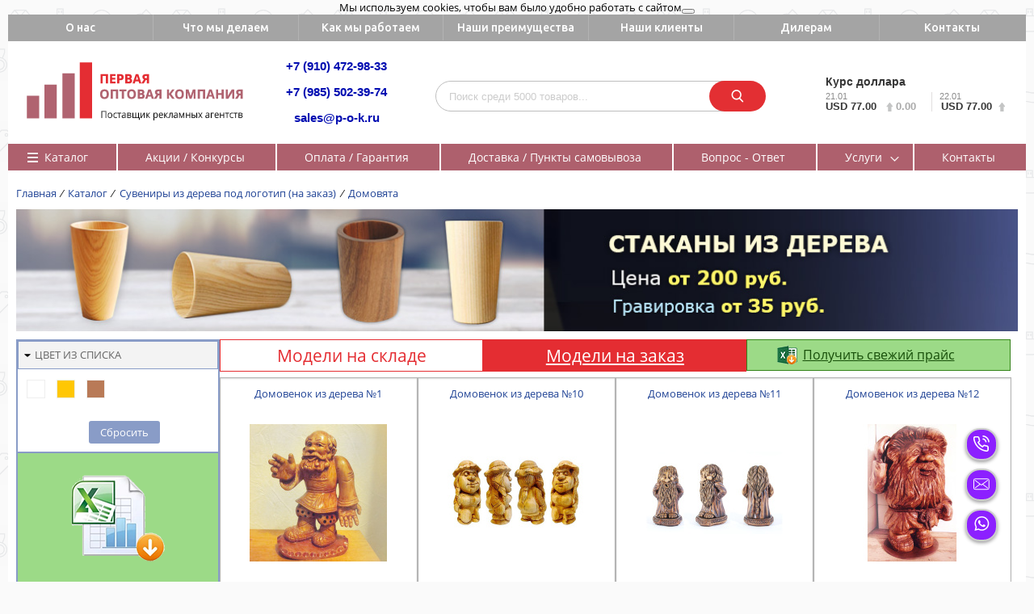

--- FILE ---
content_type: text/html; charset=UTF-8
request_url: https://p-o-k.ru/catalog/suveniry_iz_dereva_pod_logotip/domovyata_pod_logotip/
body_size: 68382
content:

<!DOCTYPE html><html><head><title>Домовята</title>

<link rel="apple-touch-icon" sizes="60x60" href="/apple-touch-icon.png">
<link rel="icon" type="image/png" sizes="32x32" href="/favicon-32x32.png">
<link rel="icon" type="image/png" sizes="16x16" href="/favicon-16x16.png">
<link rel="manifest" href="/manifest.json">
<link rel="mask-icon" href="/safari-pinned-tab.svg" color="#5bbad5">
<meta name="theme-color" content="#ffffff">


  <link href="https://fonts.googleapis.com/css?family=Ubuntu:400,500,700&amp;subset=cyrillic" rel="stylesheet">
  <link href="https://fonts.googleapis.com/css?family=Open+Sans:400,400i,600,700&amp;subset=cyrillic" rel="stylesheet">
<meta http-equiv="Content-Type" content="text/html; charset=UTF-8" />
<meta name="description" content="Обереги домовята под логотип оптом со склада в Москве. Резной домовенок Кузя оптом дешево. Изготовление сувениров из дерева оптом с гарантией качества и доставкой по всей России." />
<link href="/bitrix/css/intervolga.privacy/styles.css?17522404582611" type="text/css"  rel="stylesheet" />
<link href="/bitrix/js/ui/design-tokens/dist/ui.design-tokens.css?175224050424720" type="text/css"  rel="stylesheet" />
<link href="/bitrix/js/ui/fonts/opensans/ui.font.opensans.css?17522405032555" type="text/css"  rel="stylesheet" />
<link href="/bitrix/js/main/popup/dist/main.popup.bundle.css?175224128529861" type="text/css"  rel="stylesheet" />
<link href="/bitrix/templates/proopt_pok/components/bitrix/catalog/gopro_tabs/style.css?17522405511941" type="text/css"  rel="stylesheet" />
<link href="/bitrix/templates/proopt_pok/components/bitrix/news.list/cat_banners/style.css?17522405512601" type="text/css"  rel="stylesheet" />
<link href="/bitrix/templates/proopt_pok/components/bitrix/news.list/cat_banners/owl/owl.carousel.css?17522405514638" type="text/css"  rel="stylesheet" />
<link href="/bitrix/templates/proopt_pok/components/bitrix/catalog.section.list/lines_filter/style.css?17522405511398" type="text/css"  rel="stylesheet" />
<link href="/bitrix/templates/proopt_pok/components/bitrix/catalog.smart.filter/gopro_20/style.css?17522405517329" type="text/css"  rel="stylesheet" />
<link href="/bitrix/templates/proopt_pok/components/bitrix/catalog.smart.filter/gopro_20/slider/slider_2.0.css?17522405513948" type="text/css"  rel="stylesheet" />
<link href="/bitrix/templates/proopt_pok/components/bitrix/catalog.compare.list/gopro/style.css?1752240551394" type="text/css"  rel="stylesheet" />
<link href="/bitrix/templates/proopt_pok/components/redsign/catalog.sorter/gopro/style.css?17522405514710" type="text/css"  rel="stylesheet" />
<link href="/bitrix/templates/proopt_pok/components/bitrix/system.pagenavigation/gopro/style.css?1752240551475" type="text/css"  rel="stylesheet" />
<link href="/bitrix/templates/proopt_pok/components/bitrix/catalog.section/gopro_one_tab/style.css?175224055123158" type="text/css"  rel="stylesheet" />
<link href="/bitrix/templates/proopt_pok/components/tarakud/sale.order.oneclick/fancy_pink_utochnaite_list/style.css?17522405514411" type="text/css"  rel="stylesheet" />
<link href="/bitrix/components/bitrix/main.userconsent.request/templates/.default/user_consent.css?17522404364354" type="text/css"  rel="stylesheet" />
<link href="/bitrix/templates/proopt_pok/components/tarakud/sale.order.oneclick/fancy_pink_utochnaite_list/fancybox/jquery.fancybox.css?17522405514817" type="text/css"  rel="stylesheet" />
<link href="/bitrix/templates/proopt_pok/components/tarakud/sale.order.oneclick/fancy_pink_utochnaite_list/bootstrap.css?1752240551118779" type="text/css"  rel="stylesheet" />
<link href="/bitrix/templates/proopt_pok/css/media.css?17522405518465" type="text/css"  data-template-style="true"  rel="stylesheet" />
<link href="/bitrix/templates/proopt_pok/js/jscrollpane/jquery.jscrollpane.css?17522405511682" type="text/css"  data-template-style="true"  rel="stylesheet" />
<link href="/bitrix/templates/proopt_pok/css/fonts.css?1752240551658" type="text/css"  data-template-style="true"  rel="stylesheet" />
<link href="/bitrix/templates/proopt_pok/js/fancybox/jquery.fancybox.css?17522405514256" type="text/css"  data-template-style="true"  rel="stylesheet" />
<link href="/bitrix/templates/proopt_pok/css/offers.css?17522405514223" type="text/css"  data-template-style="true"  rel="stylesheet" />
<link href="/bitrix/templates/proopt_pok/js/popup/style.css?17522405515596" type="text/css"  data-template-style="true"  rel="stylesheet" />
<link href="/bitrix/templates/proopt_pok/js/glass/style.css?1752240551287" type="text/css"  data-template-style="true"  rel="stylesheet" />
<link href="/bitrix/templates/proopt_pok/components/bitrix/menu/tpanel/style.css?1752240551421" type="text/css"  data-template-style="true"  rel="stylesheet" />
<link href="/bitrix/templates/proopt_pok/components/softinform/search.title/inheader/style.css?17522405513646" type="text/css"  data-template-style="true"  rel="stylesheet" />
<link href="/bitrix/templates/proopt_pok/components/redsign/currency.rate.cbr/pok/style.css?1752240551678" type="text/css"  data-template-style="true"  rel="stylesheet" />
<link href="/bitrix/templates/proopt_pok/components/bitrix/menu/main_menu_2/style.css?17522405516925" type="text/css"  data-template-style="true"  rel="stylesheet" />
<link href="/bitrix/templates/proopt_pok/components/bitrix/breadcrumb/sotbit_default_pok/style.css?17522405511279" type="text/css"  data-template-style="true"  rel="stylesheet" />
<link href="/bitrix/templates/proopt_pok/components/bitrix/menu/foot_menu_dop/style.css?17522405511569" type="text/css"  data-template-style="true"  rel="stylesheet" />
<link href="/bitrix/templates/proopt_pok/components/bitrix/menu/infooter/style.css?1752240551277" type="text/css"  data-template-style="true"  rel="stylesheet" />
<link href="/bitrix/templates/proopt_pok/styles.css?17522405512816" type="text/css"  data-template-style="true"  rel="stylesheet" />
<link href="/bitrix/templates/proopt_pok/template_styles.css?175224055134138" type="text/css"  data-template-style="true"  rel="stylesheet" />
<script type="text/javascript">if(!window.BX)window.BX={};if(!window.BX.message)window.BX.message=function(mess){if(typeof mess==='object'){for(let i in mess) {BX.message[i]=mess[i];} return true;}};</script>
<script type="text/javascript">(window.BX||top.BX).message({'pull_server_enabled':'N','pull_config_timestamp':'0','pull_guest_mode':'N','pull_guest_user_id':'0'});(window.BX||top.BX).message({'PULL_OLD_REVISION':'Для продолжения корректной работы с сайтом необходимо перезагрузить страницу.'});</script>
<script type="text/javascript">(window.BX||top.BX).message({'JS_CORE_LOADING':'Загрузка...','JS_CORE_NO_DATA':'- Нет данных -','JS_CORE_WINDOW_CLOSE':'Закрыть','JS_CORE_WINDOW_EXPAND':'Развернуть','JS_CORE_WINDOW_NARROW':'Свернуть в окно','JS_CORE_WINDOW_SAVE':'Сохранить','JS_CORE_WINDOW_CANCEL':'Отменить','JS_CORE_WINDOW_CONTINUE':'Продолжить','JS_CORE_H':'ч','JS_CORE_M':'м','JS_CORE_S':'с','JSADM_AI_HIDE_EXTRA':'Скрыть лишние','JSADM_AI_ALL_NOTIF':'Показать все','JSADM_AUTH_REQ':'Требуется авторизация!','JS_CORE_WINDOW_AUTH':'Войти','JS_CORE_IMAGE_FULL':'Полный размер'});</script>

<script type="text/javascript" src="/bitrix/js/main/core/core.js?1752241287486439"></script>

<script>BX.setJSList(['/bitrix/js/main/core/core_ajax.js','/bitrix/js/main/core/core_promise.js','/bitrix/js/main/polyfill/promise/js/promise.js','/bitrix/js/main/loadext/loadext.js','/bitrix/js/main/loadext/extension.js','/bitrix/js/main/polyfill/promise/js/promise.js','/bitrix/js/main/polyfill/find/js/find.js','/bitrix/js/main/polyfill/includes/js/includes.js','/bitrix/js/main/polyfill/matches/js/matches.js','/bitrix/js/ui/polyfill/closest/js/closest.js','/bitrix/js/main/polyfill/fill/main.polyfill.fill.js','/bitrix/js/main/polyfill/find/js/find.js','/bitrix/js/main/polyfill/matches/js/matches.js','/bitrix/js/main/polyfill/core/dist/polyfill.bundle.js','/bitrix/js/main/core/core.js','/bitrix/js/main/polyfill/intersectionobserver/js/intersectionobserver.js','/bitrix/js/main/lazyload/dist/lazyload.bundle.js','/bitrix/js/main/polyfill/core/dist/polyfill.bundle.js','/bitrix/js/main/parambag/dist/parambag.bundle.js']);
</script>
<script type="text/javascript">(window.BX||top.BX).message({'MAIN_USER_CONSENT_REQUEST_TITLE':'Согласие пользователя','MAIN_USER_CONSENT_REQUEST_BTN_ACCEPT':'Принимаю','MAIN_USER_CONSENT_REQUEST_BTN_REJECT':'Не принимаю','MAIN_USER_CONSENT_REQUEST_LOADING':'Загрузка..','MAIN_USER_CONSENT_REQUEST_ERR_TEXT_LOAD':'Не удалось загрузить текст соглашения.','MAIN_USER_CONSENT_REQUEST_URL_CONFIRM':'Ознакомьтесь с текстом по ссылке'});</script>
<script type="text/javascript">(window.BX||top.BX).message({'LANGUAGE_ID':'ru','FORMAT_DATE':'DD-MM-YYYY','FORMAT_DATETIME':'DD-MM-YYYY HH:MI:SS','COOKIE_PREFIX':'BITRIX_SM','SERVER_TZ_OFFSET':'10800','UTF_MODE':'Y','SITE_ID':'s1','SITE_DIR':'/','USER_ID':'','SERVER_TIME':'1769091607','USER_TZ_OFFSET':'0','USER_TZ_AUTO':'Y','bitrix_sessid':'08942e210bf95399024e1e97cd3db81b'});</script>


<script type="text/javascript" src="/bitrix/js/intervolga.privacy/cookieUtils.js?17522404911854"></script>
<script type="text/javascript" src="/bitrix/js/intervolga.privacy/privacyPolicyCookiesInformer.js?17522404913745"></script>
<script type="text/javascript" src="/bitrix/js/pull/protobuf/protobuf.js?1752240503274055"></script>
<script type="text/javascript" src="/bitrix/js/pull/protobuf/model.js?175224050370928"></script>
<script type="text/javascript" src="/bitrix/js/main/core/core_promise.js?17522404925220"></script>
<script type="text/javascript" src="/bitrix/js/rest/client/rest.client.js?175224050417414"></script>
<script type="text/javascript" src="/bitrix/js/pull/client/pull.client.js?175224125581012"></script>
<script type="text/javascript" src="/bitrix/js/redsign.devfunc/script.js?17522405031726"></script>
<script type="text/javascript" src="/bitrix/js/main/popup/dist/main.popup.bundle.js?1752241280117166"></script>
<script type="text/javascript" src="/bitrix/js/main/jquery/jquery-1.12.4.min.js?175224050097163"></script>
<script>var informerOptions = { text: 'Мы используем cookies, чтобы вам было удобно работать с сайтом', msgLocation: 'top-over' };var privacyPolicyCookiesInformerInstance = new PrivacyPolicy.PrivacyPolicyCookiesInformer();document.addEventListener("DOMContentLoaded", function(event) {privacyPolicyCookiesInformerInstance.init(informerOptions);});</script>
<script>var RSDevFunc_BasketEndWord_end1 = "";var RSDevFunc_BasketEndWord_end2 = "";var RSDevFunc_BasketEndWord_end3 = "";</script>
<met a http-equiv="X-UA-Compatible" content="IE=edge" />
<met a name="viewport" content="width=device-width, initial-scale=1.0">
<sc ript type="text/javascript" src="//yandex.st/share/share.js" charset="utf-8"></sc ript>



<script type="text/javascript" src="/bitrix/templates/proopt_pok/js/jquery-1.11.0.min.js?175224055196381"></script>
<script type="text/javascript" src="/bitrix/templates/proopt_pok/js/jquery.mousewheel.min.js?17522405512737"></script>
<script type="text/javascript" src="/bitrix/templates/proopt_pok/js/jquery.cookie.js?17522405513121"></script>
<script type="text/javascript" src="/bitrix/templates/proopt_pok/js/jscrollpane/jquery.jscrollpane.min.js?175224055114107"></script>
<script type="text/javascript" src="/bitrix/templates/proopt_pok/js/jscrollpane/script.js?17522405517178"></script>
<script type="text/javascript" src="/bitrix/templates/proopt_pok/js/jssor/jssor.core.js?17522405517025"></script>
<script type="text/javascript" src="/bitrix/templates/proopt_pok/js/jssor/jssor.utils.js?175224055189616"></script>
<script type="text/javascript" src="/bitrix/templates/proopt_pok/js/jssor/jssor.slider.min.js?175224055150045"></script>
<script type="text/javascript" src="/bitrix/templates/proopt_pok/js/fancybox/jquery.fancybox.pack.js?175224055123135"></script>
<script type="text/javascript" src="/bitrix/templates/proopt_pok/js/scrollto/jquery.scrollTo.min.js?17522405512910"></script>
<script type="text/javascript" src="/bitrix/templates/proopt_pok/js/jquery.maskedinput.min.js?17522405514274"></script>
<script type="text/javascript" src="/bitrix/templates/proopt_pok/js/script.js?175224055121284"></script>
<script type="text/javascript" src="/bitrix/templates/proopt_pok/js/offers.js?175224055116974"></script>
<script type="text/javascript" src="/bitrix/templates/proopt_pok/js/popup/script.js?17522405514347"></script>
<script type="text/javascript" src="/bitrix/templates/proopt_pok/js/glass/script.js?17522405513907"></script>
<script type="text/javascript" src="/bitrix/templates/proopt_pok/js/equalize.min.js?1752240551579"></script>
<script type="text/javascript" src="/bitrix/components/softinform/search.title/script.js?17522404589478"></script>
<script type="text/javascript" src="/bitrix/templates/proopt_pok/components/softinform/search.title/inheader/script.js?1752240551900"></script>
<script type="text/javascript" src="/bitrix/templates/proopt_pok/components/bitrix/menu/main_menu_2/script.js?17522405511367"></script>
<script type="text/javascript" src="/bitrix/templates/proopt_pok/components/bitrix/news.list/cat_banners/script.js?1752240551968"></script>
<script type="text/javascript" src="/bitrix/templates/proopt_pok/components/bitrix/news.list/cat_banners/owl/owl.carousel.min.js?175224055140401"></script>
<script type="text/javascript" src="/bitrix/templates/proopt_pok/components/bitrix/catalog.section.list/lines_filter/js/isotope.pkgd.min.js?175224055134695"></script>
<script type="text/javascript" src="/bitrix/templates/proopt_pok/components/bitrix/catalog.smart.filter/gopro_20/script.js?175224055126674"></script>
<script type="text/javascript" src="/bitrix/templates/proopt_pok/components/bitrix/catalog.compare.list/gopro/script.js?1752240551689"></script>
<script type="text/javascript" src="/bitrix/templates/proopt_pok/components/redsign/catalog.sorter/gopro/script.js?17522405512815"></script>
<script type="text/javascript" src="/bitrix/templates/proopt_pok/components/bitrix/catalog.section/gopro_one_tab/script.js?17522405511904"></script>
<script type="text/javascript" src="/bitrix/templates/proopt_pok/components/tarakud/sale.order.oneclick/fancy_pink_utochnaite_list/script.js?17522405511667"></script>
<script type="text/javascript" src="/bitrix/components/bitrix/main.userconsent.request/templates/.default/user_consent.js?175224043612165"></script>
<script type="text/javascript" src="/bitrix/templates/proopt_pok/components/tarakud/sale.order.oneclick/fancy_pink_utochnaite_list/fancybox/jquery.fancybox.pack.js?175224055122595"></script>
<script type="text/javascript">var _ba = _ba || []; _ba.push(["aid", "e9edf924ea5353abc9a3e25fce578370"]); _ba.push(["host", "p-o-k.ru"]); (function() {var ba = document.createElement("script"); ba.type = "text/javascript"; ba.async = true;ba.src = (document.location.protocol == "https:" ? "https://" : "http://") + "bitrix.info/ba.js";var s = document.getElementsByTagName("script")[0];s.parentNode.insertBefore(ba, s);})();</script>


<script type="text/javascript">
	// some JS params
	var BX_COOKIE_PREFIX = 'BITRIX_SM_',
		SITE_ID = 's1',
		SITE_SERVER_NAME = 'p-o-k.ru',
		SITE_DIR = '/',
		SITE_TEMPLATE_PATH = '/bitrix/templates/proopt_pok',
		SITE_CATALOG_PATH = 'catalog',
		RSGoPro_Adaptive = true,
		RSGoPro_FancyCloseDelay = 1000,
		RSGoPro_FancyReloadPageAfterClose = false,
		RSGoPro_OFFERS = {},
		RSGoPro_FAVORITE = {},
		RSGoPro_COMPARE = {},
		RSGoPro_INBASKET = {},
		RSGoPro_STOCK = {},
		RSGoPro_PHONETABLET = "N";
	// messages
	BX.message({
		"RSGOPRO_JS_TO_MACH_CLICK_LIKES":"Вы слишком много кликаете, отдохните немного",
		"RSGOPRO_JS_COMPARE":"Добавить к сравнению",
		"RSGOPRO_JS_COMPARE_IN":"Убрать из сравнения"
	});
</script>
	 	 	 <!-- Yandex.Metrika counter -->
<script type="text/javascript" >
   (function(m,e,t,r,i,k,a){m[i]=m[i]||function(){(m[i].a=m[i].a||[]).push(arguments)};
   m[i].l=1*new Date();
   for (var j = 0; j < document.scripts.length; j++) {if (document.scripts[j].src === r) { return; }}
   k=e.createElement(t),a=e.getElementsByTagName(t)[0],k.async=1,k.src=r,a.parentNode.insertBefore(k,a)})
   (window, document, "script", "https://mc.yandex.ru/metrika/tag.js", "ym");

   ym(92691994, "init", {
        clickmap:true,
        trackLinks:true,
        accurateTrackBounce:true,
        webvisor:true
   });
</script>
<noscript><div><img src="https://mc.yandex.ru/watch/92691994" style="position:absolute; left:-9999px;" alt="" /></div></noscript>
<!-- /Yandex.Metrika counter -->
  <meta name="yandex-verification" content="b6aaa107073b23fd" />

  </head>
  <body class="prop_option_line_through adaptive">
  <script>
	(function(i,s,o,g,r,a,m){i['GoogleAnalyticsObject']=r;i[r]=i[r]||function(){
	(i[r].q=i[r].q||[]).push(arguments)},i[r].l=1*new Date();a=s.createElement(o),
	m=s.getElementsByTagName(o)[0];a.async=1;a.src=g;m.parentNode.insertBefore(a,m)
	})(window,document,'script','https://www.google-analytics.com/analytics.js','ga');

	ga('create', 'UA-87812748-1', 'auto');
	ga('send', 'pageview');

</script>  <div class="to_the_top"><img src="/bitrix/templates/proopt_pok/img/to_the_top.png"></div>
    <div id="panel"></div>
	   <div class="body">
	       <!-- body -->
		  <div id="tpanel" class="tpanel">
		    <div class="centering">
			   <div class="centeringin clearfix">
				  <div class="authandlocation nowrap"></div>
					<div class="tpanel_menu clearfix mobile_hide">
		<a href="/kto-my/">О нас</a><a href="/chto-my-delaem/">Что мы делаем</a><a href="/kak-my-rabotaem/">Как мы работаем</a><a href="/nashi-preimushchestva/">Наши преимущества</a><a href="/nashi-klienty/">Наши клиенты</a><a href="/dileram/">Дилерам</a><a href="/contacts/">Контакты</a></div>				</div>
			 </div>
		  </div>
		<div id="header" class="header">
		  <div class="centering">
		    <div class="centeringin clearfix">
			    <div class="logo column1">
				     <div class="column1inner-">
					        <a href="/">
					        	<img src="/bitrix/templates/proopt_pok/img/logo_long.png">
							</a>
					  </div>
				 </div>
				 <div class="phone column2 nowrap">
					<div class="column1inner">
							<div class="tel-top">
    <div class="otstup"><a href="tel:+74952317755">+7 (910) 472-98-33</a></div>
    <div class="otstup"><a href="tel:+79855023974">+7 (985) 502-39-74</a></div>
    <div class="otstup"><a href="mailto:sales@p-o-k.ru">sales@p-o-k.ru</a></div>
</div>	 <!-- <sc ript id="bx24_form_link" data-skip-moving="true">
        (function(w,d,u,b){w['Bitrix24FormObject']=b;w[b] = w[b] || function(){arguments[0].ref=u;
                (w[b].forms=w[b].forms||[]).push(arguments[0])};
                if(w[b]['forms']) return;
                s=d.createElement('script');r=1*new Date();s.async=1;s.src=u+'?'+r;
                h=d.getElementsByTagName('script')[0];h.parentNode.insertBefore(s,h);
        })(window,document,'https://kp.p-o-k.ru/bitrix/js/crm/form_loader.js','b24form');

        b24form({"id":"4","lang":"ru","sec":"cjjwcp","type":"link","click":""});
</sc ript>

<div class="vr-callback ">
	<a href="jav * ascript:void(0);" class="callback2 b24-web-form-popup-btn-4" ><span>
		Заказать звонок</span></a>
</div>-->
					  </div>
				 </div>
					  <div class="phone column3 nowrap">
						<div class="column1inner wrktime_column">
						<br>						</div>
						<div class="clearfix"></div>
                  <div class="top_search_block">
                    <div id="title-search" class="searchinhead nowrap"><form action="/search/"><label for="rs_search_title-btn" class="inheader_search_icon"></label><!--<label for="rs_search_title-btn" class="icon pngicons icon1"></label>--><div class="aroundtext"><input class="text" id="title-search-input" type="text" name="q" value="" size="40" maxlength="100" autocomplete="off" placeholder="Поиск среди 5000 товаров..." /></div><input id="rs_search_title-btn" class="nonep" onclick="add_space_end();" type="submit" name="s" value="Поиск" /></form></div><script type="text/javascript">
function add_space_end(){
	//$('input[name=q]').val($('input[name=q]').val()+' ');
}

var jsControl_047d514cb78d27614405030735c0b002 = new JCTitleSearch({
	'AJAX_PAGE' : '/catalog/suveniry_iz_dereva_pod_logotip/domovyata_pod_logotip/',
	'CONTAINER_ID': 'title-search',
	'INPUT_ID': 'title-search-input',
	'MIN_QUERY_LEN': 3
});
</script>
						</div>
					  </div>
					 <div class="sbrf_column column1 nowrap"><div class="column1inner"><!--'start_frame_cache_CVA2iX'--><div class="cbrf_header">Курс доллара</div>
<table class="course_cbrf">
	   <tbody>
		  <tr>
			<td class="dates left">21.01</td>
			<td class="dates right"> &nbsp; 22.01</td>
		  </tr>
		  <tr class="">
		  			   <td class="curs left">USD&nbsp;77.00			&nbsp;&nbsp;<img src="/bitrix/templates/proopt_pok/components/redsign/currency.rate.cbr/pok/img/icon_arrow_notactive.png" alt="" />
			<span class="cbrf_gray">0.00</span>
			&nbsp;
			</td>
			<td class="curs right"> &nbsp; USD&nbsp;77.00&nbsp;&nbsp;<img src="/bitrix/templates/proopt_pok/components/redsign/currency.rate.cbr/pok/img/icon_arrow_notactive.png" alt="" /></td>
		  </tr>
		</tbody>
</table><!--'end_frame_cache_CVA2iX'--></div>
					</div>
				</div>
			</div>
<!--			</div>
			<div class="mainmenu_container">-->
			<div id="top_main_menu" class="centering">
			  <div class="centeringin clearfix" style="padding-bottom:10px">

			  	
	<ul class="nav navbar-nav list-unstyled main-menu-nav fr2"><li class="dropdown lvl1  is--catalog" id="element0">
				   <a class="dropdown-toggle is_link"
						>
					  Каталог					  </a>
					<ul class="dropdown-menu list-unstyled"><li data-link="/catalog/sportivnaya_atributika_pod_logotip/" data-picture="/upload/uf/3c8/ba7ab95b49740dbfcb78tu6783.jpg" style="background-image: url();"  data-code="88bb8d305f123ecb59e18d2ba833fc16" class="is--subsections"><a class="" href="/catalog/sportivnaya_atributika_pod_logotip/" data-level=1 data-count="24">Спортивная атрибутика под логотип</a><div class="dropdown-catalog" data-code="88bb8d305f123ecb59e18d2ba833fc16"><div class="dropdown-catalog__subcolumn rt_border_menu dropdown-catalog__subcolumn1" data-count = "24"><div class="dropdown-catalog__submenu __level2" data-link="/catalog/sportivnaya_atributika_pod_logotip/dudki_bolelshchika/" data-picture="/upload/uf/fdd/dudki_small_657_min.jpg">
						<a href="/catalog/sportivnaya_atributika_pod_logotip/dudki_bolelshchika/">Дудки болельщика</a></div><div class="dropdown-catalog__submenu __level2" data-link="/catalog/sportivnaya_atributika_pod_logotip/ladoshki_treshchotki/" data-picture="/upload/uf/90e/43b38c942eeda360b01g567s.jpg">
						<a href="/catalog/sportivnaya_atributika_pod_logotip/ladoshki_treshchotki/">Ладошки-Трещотки</a></div><div class="dropdown-catalog__submenu __level2" data-link="/catalog/sportivnaya_atributika_pod_logotip/stakany_iz_plastika/" data-picture="/upload/uf/49f/d34545gv45654ed345f3453e.jpg">
						<a href="/catalog/sportivnaya_atributika_pod_logotip/stakany_iz_plastika/">Стаканы болельщика из пластика</a></div><div class="dropdown-catalog__submenu __level2" data-link="/catalog/sportivnaya_atributika_pod_logotip/naduvnye_palki_stuchalki/" data-picture="/upload/uf/79e/79e6116dc0d2794c660eddeff7226ce6.jpg">
						<a href="/catalog/sportivnaya_atributika_pod_logotip/naduvnye_palki_stuchalki/">Надувные палки-стучалки</a></div><div class="dropdown-catalog__submenu __level2" data-link="/catalog/sportivnaya_atributika_pod_logotip/grim_bolelshchika/" data-picture="/upload/uf/211/211d0e9c8eeb79510a2d5934efc5e539.jpg">
						<a href="/catalog/sportivnaya_atributika_pod_logotip/grim_bolelshchika/">Грим  Болельщика</a></div><div class="dropdown-catalog__submenu __level2" data-link="/catalog/sportivnaya_atributika_pod_logotip/veer_treshchotka/" data-picture="/upload/uf/1b8/veeerwwery566456.jpg">
						<a href="/catalog/sportivnaya_atributika_pod_logotip/veer_treshchotka/">Веер трещотка</a></div><div class="dropdown-catalog__submenu __level2" data-link="/catalog/sportivnaya_atributika_pod_logotip/krugovye_treshchotki/" data-picture="/upload/uf/740/krugovaya-treshchotka-Rossiya.jpg">
						<a href="/catalog/sportivnaya_atributika_pod_logotip/krugovye_treshchotki/">Круговые трещотки</a></div><div class="dropdown-catalog__submenu __level2" data-link="/catalog/sportivnaya_atributika_pod_logotip/porolonovye_ruki/" data-picture="/upload/uf/2a6/2a6c23fcf9dbe6eee09eafb30a14fa74.jpg">
						<a href="/catalog/sportivnaya_atributika_pod_logotip/porolonovye_ruki/">Поролоновые руки</a></div><div class="dropdown-catalog__submenu __level2" data-link="/catalog/sportivnaya_atributika_pod_logotip/naduvnye_ladoni/" data-picture="/upload/uf/d57/d579607e73c2f6293436e5288fcb6dc7.jpg">
						<a href="/catalog/sportivnaya_atributika_pod_logotip/naduvnye_ladoni/">Надувные ладони</a></div><div class="dropdown-catalog__submenu __level2" data-link="/catalog/sportivnaya_atributika_pod_logotip/ruki_bolelshchika/" data-picture="/upload/uf/0f2/ruki-bolelshchika-iz-bumagi.jpg">
						<a href="/catalog/sportivnaya_atributika_pod_logotip/ruki_bolelshchika/">Руки болельщика</a></div><div class="dropdown-catalog__submenu __level2" data-link="/catalog/sportivnaya_atributika_pod_logotip/gorn_bolelshchika/" data-picture="/upload/uf/26d/gorn-bolelshchika.jpg">
						<a href="/catalog/sportivnaya_atributika_pod_logotip/gorn_bolelshchika/">Горн болельщика</a></div><div class="dropdown-catalog__submenu __level2" data-link="/catalog/sportivnaya_atributika_pod_logotip/naduvnye_klyushki/" data-picture="/upload/uf/6aa/3bb7c7a4235d5c75416567.jpg">
						<a href="/catalog/sportivnaya_atributika_pod_logotip/naduvnye_klyushki/">Надувные клюшки</a></div><div class="dropdown-catalog__submenu __level2" data-link="/catalog/sportivnaya_atributika_pod_logotip/mini_klyushki/" data-picture="/upload/uf/5b7/5b758568befd2f5db47f0b4dd7cac4b9.jpg">
						<a href="/catalog/sportivnaya_atributika_pod_logotip/mini_klyushki/">Мини-клюшки</a></div><div class="dropdown-catalog__submenu __level2" data-link="/catalog/sportivnaya_atributika_pod_logotip/bandany_na_golovu/" data-picture="/upload/uf/a64/bandany-na-golovu-v-tsvet-Rossii.jpg">
						<a href="/catalog/sportivnaya_atributika_pod_logotip/bandany_na_golovu/">Банданы на голову</a></div><div class="dropdown-catalog__submenu __level2" data-link="/catalog/sportivnaya_atributika_pod_logotip/shapki_bolelshchika/" data-picture="/upload/uf/5b9/shapka-bolelshchika.jpg">
						<a href="/catalog/sportivnaya_atributika_pod_logotip/shapki_bolelshchika/">Шапки болельщика</a></div><div class="dropdown-catalog__submenu __level2" data-link="/catalog/sportivnaya_atributika_pod_logotip/plakaty_bolelshchika/" data-picture="/upload/uf/426/plaaty-bolelshchika.jpg">
						<a href="/catalog/sportivnaya_atributika_pod_logotip/plakaty_bolelshchika/">Плакаты болельщика</a></div><div class="dropdown-catalog__submenu __level2" data-link="/catalog/sportivnaya_atributika_pod_logotip/napulsniki/" data-picture="/upload/uf/cc8/napulsnik-Rossiya.jpg">
						<a href="/catalog/sportivnaya_atributika_pod_logotip/napulsniki/">Напульсники</a></div><div class="dropdown-catalog__submenu __level2" data-link="/catalog/sportivnaya_atributika_pod_logotip/povyazki_na_golovu/" data-picture="/upload/uf/5eb/povyazka-na-golovu-Rossiya.jpg">
						<a href="/catalog/sportivnaya_atributika_pod_logotip/povyazki_na_golovu/">Повязки на голову</a></div><div class="dropdown-catalog__submenu __level2" data-link="/catalog/sportivnaya_atributika_pod_logotip/perchatki_bolelshchika/" data-picture="/upload/uf/11e/perchatki-bolelshchika-optom-na-zakaz.jpg">
						<a href="/catalog/sportivnaya_atributika_pod_logotip/perchatki_bolelshchika/">Перчатки болельщика</a></div><div class="dropdown-catalog__submenu __level2" data-link="/catalog/sportivnaya_atributika_pod_logotip/sharfy_bolelshchika/" data-picture="/upload/uf/6cc/SHarfy-bolelshchika.jpg">
						<a href="/catalog/sportivnaya_atributika_pod_logotip/sharfy_bolelshchika/">Шарфы болельщика</a></div><div class="dropdown-catalog__submenu __level2" data-link="/catalog/sportivnaya_atributika_pod_logotip/flagi_bolelshchika/" data-picture="/upload/uf/6a0/flag-Rossii-trikolor.jpg">
						<a href="/catalog/sportivnaya_atributika_pod_logotip/flagi_bolelshchika/">Флаги болельщика</a></div><div class="dropdown-catalog__submenu __level2" data-link="/catalog/sportivnaya_atributika_pod_logotip/flagshtoki_avtomobilnye_2/" data-picture="/upload/uf/88c/88ce285eadcd64c57a611708e2a09b72.jpg">
						<a href="/catalog/sportivnaya_atributika_pod_logotip/flagshtoki_avtomobilnye_2/">Флагштоки автомобильные</a></div><div class="dropdown-catalog__submenu __level2" data-link="/catalog/sportivnaya_atributika_pod_logotip/fanatskaya_atributika_iz_dereva/" data-picture="/upload/uf/bf0/201_104767557867_min.jpg">
						<a href="/catalog/sportivnaya_atributika_pod_logotip/fanatskaya_atributika_iz_dereva/">Фанатская атрибутика из дерева</a></div><div class="dropdown-catalog__submenu __level2" data-link="/catalog/sportivnaya_atributika_pod_logotip/aksessuar_bolelshchika_na_avto/" data-picture="/upload/uf/156/56756775_678768_min.jpg">
						<a href="/catalog/sportivnaya_atributika_pod_logotip/aksessuar_bolelshchika_na_avto/">Аксессуар болельщика на авто</a></div></div>						<div class=" last_pic" style="width:72%" data-count = "0" data-code="88bb8d305f123ecb59e18d2ba833fc16">
				<a href="#" id="btn_88bb8d305f123ecb59e18d2ba833fc16" class="menu_main_btn_link"><div id="pic_88bb8d305f123ecb59e18d2ba833fc16" class="menu_main_picture "></div></a>
				<div id="text_88bb8d305f123ecb59e18d2ba833fc16" class="menu_main_text"></div>

			</div>
			</div>



  </li><li data-link="/catalog/usb_fleshki_pod_logotip/" data-picture="/upload/uf/2b8/2b88546eccc62c5be0f8bf819fe6b930.jpg" style="background-image: url();"  data-code="1718aaefa317631575179387a146a944" class="is--subsections"><a class="" href="/catalog/usb_fleshki_pod_logotip/" data-level=1 data-count="18">USB - флешки под логотип</a><div class="dropdown-catalog" data-code="1718aaefa317631575179387a146a944"><div class="dropdown-catalog__subcolumn rt_border_menu dropdown-catalog__subcolumn1" data-count = "18"><div class="dropdown-catalog__submenu __level2" data-link="/catalog/usb_fleshki_pod_logotip/fleshki_iz_metalla/" data-picture="/upload/uf/0c2/0c296ab7fb7414beda67d959ae991f7f.jpg">
						<a href="/catalog/usb_fleshki_pod_logotip/fleshki_iz_metalla/">Флешки из металла</a></div><div class="dropdown-catalog__submenu __level2" data-link="/catalog/usb_fleshki_pod_logotip/fleshki_metall_plastik/" data-picture="/upload/uf/e8a/e8ab1354df2aaba205907207877ced45.jpg">
						<a href="/catalog/usb_fleshki_pod_logotip/fleshki_metall_plastik/">Флешки металл-пластик</a></div><div class="dropdown-catalog__submenu __level2" data-link="/catalog/usb_fleshki_pod_logotip/fleshki_iz_plastika/" data-picture="/upload/uf/85d/flashka_plastik_meny_987_min.jpg">
						<a href="/catalog/usb_fleshki_pod_logotip/fleshki_iz_plastika/">Флешки из пластика</a></div><div class="dropdown-catalog__submenu __level2" data-link="/catalog/usb_fleshki_pod_logotip/fleshki_iz_dereva/" data-picture="/upload/uf/09c/wood5469032345.jpg">
						<a href="/catalog/usb_fleshki_pod_logotip/fleshki_iz_dereva/">Флешки из дерева</a></div><div class="dropdown-catalog__submenu __level2" data-link="/catalog/usb_fleshki_pod_logotip/fleshki_iz_kozhi/" data-picture="/upload/uf/7d5/koja_flashki_meny_usb2_min.jpg">
						<a href="/catalog/usb_fleshki_pod_logotip/fleshki_iz_kozhi/">Флешки из кожи</a></div><div class="dropdown-catalog__submenu __level2" data-link="/catalog/usb_fleshki_pod_logotip/fleshki_eko/" data-picture="/upload/uf/dc9/Eko-fleshki-optom.jpg">
						<a href="/catalog/usb_fleshki_pod_logotip/fleshki_eko/">Флешки Эко</a></div><div class="dropdown-catalog__submenu __level2" data-link="/catalog/usb_fleshki_pod_logotip/fleshki_otg/" data-picture="/upload/uf/822/822a6aa69949ad31b2acd98ec5cda86e.jpg">
						<a href="/catalog/usb_fleshki_pod_logotip/fleshki_otg/">Флешки OTG</a></div><div class="dropdown-catalog__submenu __level2" data-link="/catalog/usb_fleshki_pod_logotip/fleshki_vizitki/" data-picture="/upload/uf/650/650a194d452a6117c1b56dd5a859d76a.jpg">
						<a href="/catalog/usb_fleshki_pod_logotip/fleshki_vizitki/">Флешки-визитки</a></div><div class="dropdown-catalog__submenu __level2" data-link="/catalog/usb_fleshki_pod_logotip/fleshki_braslety/" data-picture="/upload/uf/842/842253692639ccedff4f211debb25d9b.jpg">
						<a href="/catalog/usb_fleshki_pod_logotip/fleshki_braslety/">Флешки-браслеты</a></div><div class="dropdown-catalog__submenu __level2" data-link="/catalog/usb_fleshki_pod_logotip/fleshki_kristally/" data-picture="/upload/uf/970/970667a8f4295c6134b25b3102dcd04b.jpg">
						<a href="/catalog/usb_fleshki_pod_logotip/fleshki_kristally/">Флешки-кристаллы</a></div><div class="dropdown-catalog__submenu __level2" data-link="/catalog/usb_fleshki_pod_logotip/fleshki_klyuchi/" data-picture="/upload/uf/a27/2329ca5e8cb8676887.jpg">
						<a href="/catalog/usb_fleshki_pod_logotip/fleshki_klyuchi/">Флешки-ключи</a></div><div class="dropdown-catalog__submenu __level2" data-link="/catalog/usb_fleshki_pod_logotip/fleshki_ruchki/" data-picture="/upload/uf/d9b/d9bf89785c6c07e4ad1297e8edade866.jpg">
						<a href="/catalog/usb_fleshki_pod_logotip/fleshki_ruchki/">Флешки-ручки</a></div><div class="dropdown-catalog__submenu __level2" data-link="/catalog/usb_fleshki_pod_logotip/fleshki_zazhimy/" data-picture="/upload/uf/3f9/3f9fee72ac5a36390aa2f063ffddb81d.jpg">
						<a href="/catalog/usb_fleshki_pod_logotip/fleshki_zazhimy/">Флешки-зажимы</a></div><div class="dropdown-catalog__submenu __level2" data-link="/catalog/usb_fleshki_pod_logotip/fleshki_serdechki/" data-picture="/upload/uf/136/1366805f7c9cf9e4f4a9ff8299e44f24.jpg">
						<a href="/catalog/usb_fleshki_pod_logotip/fleshki_serdechki/">Флешки-сердечки</a></div><div class="dropdown-catalog__submenu __level2" data-link="/catalog/usb_fleshki_pod_logotip/fleshki_puli/" data-picture="/upload/uf/aa4/aa41303f04f95288ba0ffbb791c6eb4e.jpg">
						<a href="/catalog/usb_fleshki_pod_logotip/fleshki_puli/">Флешки-пули</a></div><div class="dropdown-catalog__submenu __level2" data-link="/catalog/usb_fleshki_pod_logotip/fleshki_iz_silikona/" data-picture="/upload/uf/11b/fleshki-iz-silikona-optom.jpg">
						<a href="/catalog/usb_fleshki_pod_logotip/fleshki_iz_silikona/">Флешки из силикона</a></div><div class="dropdown-catalog__submenu __level2" data-link="/catalog/usb_fleshki_pod_logotip/chipy_dlya_fleshek/" data-picture="/upload/uf/98d/4094a044ceef6b4b5_min.jpg">
						<a href="/catalog/usb_fleshki_pod_logotip/chipy_dlya_fleshek/">Чипы для флешек</a></div><div class="dropdown-catalog__submenu __level2" data-link="/catalog/usb_fleshki_pod_logotip/izgotovlenie_fleshek_na_zakaz/" data-picture="/upload/uf/236/flash65767f6yr56h658s.jpg">
						<a href="/catalog/usb_fleshki_pod_logotip/izgotovlenie_fleshek_na_zakaz/">Изготовление флешек на заказ</a></div></div>						<div class=" last_pic" style="width:72%" data-count = "0" data-code="1718aaefa317631575179387a146a944">
				<a href="#" id="btn_1718aaefa317631575179387a146a944" class="menu_main_btn_link"><div id="pic_1718aaefa317631575179387a146a944" class="menu_main_picture "></div></a>
				<div id="text_1718aaefa317631575179387a146a944" class="menu_main_text"></div>

			</div>
			</div>



  </li><li data-link="/catalog/sporttovary_pod_logotip/" data-picture="/upload/uf/a31/7bbcc33435y786d546f65g54d.jpg" style="background-image: url();"  data-code="66724024b8e293ae41913181a89bb710" class="is--subsections"><a class="" href="/catalog/sporttovary_pod_logotip/" data-level=1 data-count="14">Спорттовары под логотип</a><div class="dropdown-catalog" data-code="66724024b8e293ae41913181a89bb710"><div class="dropdown-catalog__subcolumn rt_border_menu dropdown-catalog__subcolumn1" data-count = "14"><div class="dropdown-catalog__submenu __level2" data-link="/catalog/sporttovary_pod_logotip/letayushchie_tarelki_frisbi/" data-picture="/upload/uf/fcb/fcbdfc51c2b118dddc1af31d3943039b.jpg">
						<a href="/catalog/sporttovary_pod_logotip/letayushchie_tarelki_frisbi/">Летающие тарелки Фрисби</a></div><div class="dropdown-catalog__submenu __level2" data-link="/catalog/sporttovary_pod_logotip/skladnye_stakanchiki/" data-picture="/upload/uf/9a6/stakanchiki_photo_menu.jpg">
						<a href="/catalog/sporttovary_pod_logotip/skladnye_stakanchiki/">Складные стаканчики</a></div><div class="dropdown-catalog__submenu __level2" data-link="/catalog/sporttovary_pod_logotip/plastikovye_stakany/" data-picture="/upload/uf/dda/201809_stakany_plastik.jpg">
						<a href="/catalog/sporttovary_pod_logotip/plastikovye_stakany/">Пластиковые стаканы многоразовые</a></div><div class="dropdown-catalog__submenu __level2" data-link="/catalog/sporttovary_pod_logotip/sportivnye_sheykery_dlya_kokteley/" data-picture="/upload/uf/6c5/Sportivnye-sheykery-dlya-kokteley-optom.jpg">
						<a href="/catalog/sporttovary_pod_logotip/sportivnye_sheykery_dlya_kokteley/">Спортивные шейкеры для коктелей</a></div><div class="dropdown-catalog__submenu __level2" data-link="/catalog/sporttovary_pod_logotip/bumerangi/" data-picture="/upload/uf/92b/92bf431162ef9884d41a776d9e687702.jpg">
						<a href="/catalog/sporttovary_pod_logotip/bumerangi/">Бумеранги</a></div><div class="dropdown-catalog__submenu __level2" data-link="/catalog/sporttovary_pod_logotip/vympely/" data-picture="/upload/uf/35c/vympel-s-bakhromoy-optom.jpg">
						<a href="/catalog/sporttovary_pod_logotip/vympely/">Вымпелы</a></div><div class="dropdown-catalog__submenu __level2" data-link="/catalog/sporttovary_pod_logotip/vindery/" data-picture="/upload/uf/1e0/vindery-s-logotipom.jpg">
						<a href="/catalog/sporttovary_pod_logotip/vindery/">Виндеры</a></div><div class="dropdown-catalog__submenu __level2" data-link="/catalog/sporttovary_pod_logotip/kubiki_antistress/" data-picture="/upload/uf/e3a/e3a7a23e0780b379e10e3e109702bb93.jpg">
						<a href="/catalog/sporttovary_pod_logotip/kubiki_antistress/">Кубики антистресс</a></div><div class="dropdown-catalog__submenu __level2" data-link="/catalog/sporttovary_pod_logotip/ledyanki/" data-picture="/upload/uf/2c6/237f7f0badd9059dc7fc5_min.jpg">
						<a href="/catalog/sporttovary_pod_logotip/ledyanki/">Ледянки</a></div><div class="dropdown-catalog__submenu __level2" data-link="/catalog/sporttovary_pod_logotip/vozdushnye_shary/" data-picture="/upload/uf/ea2/2d0e4cb539572ddec7cded6asm.jpg">
						<a href="/catalog/sporttovary_pod_logotip/vozdushnye_shary/">Воздушные шары</a></div><div class="dropdown-catalog__submenu __level2" data-link="/catalog/sporttovary_pod_logotip/svistki/" data-picture="/upload/uf/e93/e26811df22966413456_min.jpg">
						<a href="/catalog/sporttovary_pod_logotip/svistki/">Свистки</a></div><div class="dropdown-catalog__submenu __level2" data-link="/catalog/sporttovary_pod_logotip/naduvnye_podushki/" data-picture="/upload/uf/9a9/768668_pod_67868237.jpg">
						<a href="/catalog/sporttovary_pod_logotip/naduvnye_podushki/">Надувные подушки</a></div><div class="dropdown-catalog__submenu __level2" data-link="/catalog/sporttovary_pod_logotip/naduvnye_flagi/" data-picture="/upload/uf/85a/1dd079eb1721f07768.jpg">
						<a href="/catalog/sporttovary_pod_logotip/naduvnye_flagi/">Надувные флаги</a></div><div class="dropdown-catalog__submenu __level2" data-link="/catalog/sporttovary_pod_logotip/sportivnye_sumki/" data-picture="/upload/uf/cde/cdea307b95f19f92764fa0bd01f854dd.JPG">
						<a href="/catalog/sporttovary_pod_logotip/sportivnye_sumki/">Спортивные сумки</a></div></div>						<div class=" last_pic" style="width:72%" data-count = "0" data-code="66724024b8e293ae41913181a89bb710">
				<a href="#" id="btn_66724024b8e293ae41913181a89bb710" class="menu_main_btn_link"><div id="pic_66724024b8e293ae41913181a89bb710" class="menu_main_picture "></div></a>
				<div id="text_66724024b8e293ae41913181a89bb710" class="menu_main_text"></div>

			</div>
			</div>



  </li><li data-link="/catalog/neobychnye_fleshki_optom_na_zakaz/" data-picture="/upload/uf/f44/75134b9e28fa03aa36310r678s.jpg" style="background-image: url();"  data-code="0a13c64f9360f0e335f4f38fa20576c1" class="is--subsections"><a class="" href="/catalog/neobychnye_fleshki_optom_na_zakaz/" data-level=1 data-count="40">Необычные флешки оптом на заказ</a><div class="dropdown-catalog" data-code="0a13c64f9360f0e335f4f38fa20576c1"><div class="dropdown-catalog__subcolumn  " data-count = "20"><div class="dropdown-catalog__submenu __level2" data-link="/catalog/neobychnye_fleshki_optom_na_zakaz/novogodnie_fleshki_optom/" data-picture="/upload/uf/c4a/c4a5cf89590e2b8d6ebb89dc12614731.jpg">
						<a href="/catalog/neobychnye_fleshki_optom_na_zakaz/novogodnie_fleshki_optom/">Новогодние флешки</a></div><div class="dropdown-catalog__submenu __level2" data-link="/catalog/neobychnye_fleshki_optom_na_zakaz/fleshki_voennaya_tematika/" data-picture="/upload/uf/611/cd52af1cf9b6e65c1fb789_min.jpg">
						<a href="/catalog/neobychnye_fleshki_optom_na_zakaz/fleshki_voennaya_tematika/">Флешки военная тематика</a></div><div class="dropdown-catalog__submenu __level2" data-link="/catalog/neobychnye_fleshki_optom_na_zakaz/fleshki_samolety_optom/" data-picture="/upload/uf/f24/fd9e00bee326bf428e9be298.jpg">
						<a href="/catalog/neobychnye_fleshki_optom_na_zakaz/fleshki_samolety_optom/">Флешки-самолеты</a></div><div class="dropdown-catalog__submenu __level2" data-link="/catalog/neobychnye_fleshki_optom_na_zakaz/fleshki_transport_optom/" data-picture="/upload/uf/77f/f546vt6y5gefge456fg4564s45f.jpg">
						<a href="/catalog/neobychnye_fleshki_optom_na_zakaz/fleshki_transport_optom/">Флешки-транспорт</a></div><div class="dropdown-catalog__submenu __level2" data-link="/catalog/neobychnye_fleshki_optom_na_zakaz/fleshki_myachiki_optom/" data-picture="/upload/uf/b1a/b1a7aeace8914faaf59a2ee8b0cb38de.jpg">
						<a href="/catalog/neobychnye_fleshki_optom_na_zakaz/fleshki_myachiki_optom/">Флешки-мячики</a></div><div class="dropdown-catalog__submenu __level2" data-link="/catalog/neobychnye_fleshki_optom_na_zakaz/fleshki_eda_optom/" data-picture="/upload/uf/fe2/fe28abd86c19a7ba278528078e8f75a5.jpg">
						<a href="/catalog/neobychnye_fleshki_optom_na_zakaz/fleshki_eda_optom/">Флешки-еда</a></div><div class="dropdown-catalog__submenu __level2" data-link="/catalog/neobychnye_fleshki_optom_na_zakaz/fleshki_knigi_optom/" data-picture="/upload/uf/888/4d10dd8b5739fe847h6y57657_min.jpg">
						<a href="/catalog/neobychnye_fleshki_optom_na_zakaz/fleshki_knigi_optom/">Флешки-книги</a></div><div class="dropdown-catalog__submenu __level2" data-link="/catalog/neobychnye_fleshki_optom_na_zakaz/fleshki_matreshki_optom/" data-picture="/upload/uf/446/4468175d3711f92c130331d901058f21.jpg">
						<a href="/catalog/neobychnye_fleshki_optom_na_zakaz/fleshki_matreshki_optom/">Флешки-матрешки</a></div><div class="dropdown-catalog__submenu __level2" data-link="/catalog/neobychnye_fleshki_optom_na_zakaz/fleshki_monety_optom/" data-picture="/upload/uf/6fa/30478792bac60535b07c98_min.jpg">
						<a href="/catalog/neobychnye_fleshki_optom_na_zakaz/fleshki_monety_optom/">Флешки-монеты</a></div><div class="dropdown-catalog__submenu __level2" data-link="/catalog/neobychnye_fleshki_optom_na_zakaz/fleshki_roboty_optom/" data-picture="/upload/uf/82a/dcceaafce11abc33f1cg567.jpg">
						<a href="/catalog/neobychnye_fleshki_optom_na_zakaz/fleshki_roboty_optom/">Флешки-роботы</a></div><div class="dropdown-catalog__submenu __level2" data-link="/catalog/neobychnye_fleshki_optom_na_zakaz/fleshki_tsvety/" data-picture="/upload/uf/3de/3deb9d5a40719848dd0a5a1a6f48a3ed.jpg">
						<a href="/catalog/neobychnye_fleshki_optom_na_zakaz/fleshki_tsvety/">Флешки-цветы</a></div><div class="dropdown-catalog__submenu __level2" data-link="/catalog/neobychnye_fleshki_optom_na_zakaz/keramicheskie_fleshki/" data-picture="/upload/uf/a92/a920f365be56c6aa4620e57d6923073f.jpg">
						<a href="/catalog/neobychnye_fleshki_optom_na_zakaz/keramicheskie_fleshki/">Керамические флешки</a></div><div class="dropdown-catalog__submenu __level2" data-link="/catalog/neobychnye_fleshki_optom_na_zakaz/fleshki_s_rospisyu_optom/" data-picture="/upload/uf/f36/49282061bc5afdb5cf93ecu94_min.jpg">
						<a href="/catalog/neobychnye_fleshki_optom_na_zakaz/fleshki_s_rospisyu_optom/">Флешки с росписью</a></div><div class="dropdown-catalog__submenu __level2" data-link="/catalog/neobychnye_fleshki_optom_na_zakaz/fleshki_batareyki_optom/" data-picture="/upload/uf/1ed/1ed01359a7a4fdc5f3b080c1f79b127b.jpg">
						<a href="/catalog/neobychnye_fleshki_optom_na_zakaz/fleshki_batareyki_optom/">Флешки-батарейки</a></div><div class="dropdown-catalog__submenu __level2" data-link="/catalog/neobychnye_fleshki_optom_na_zakaz/fleshki_dostoprimechatelnosti_optom/" data-picture="/upload/uf/4cc/4cc228919ecc44fad92fdfaf5b2a2a18.jpg">
						<a href="/catalog/neobychnye_fleshki_optom_na_zakaz/fleshki_dostoprimechatelnosti_optom/">Флешки-достопримечательности</a></div><div class="dropdown-catalog__submenu __level2" data-link="/catalog/neobychnye_fleshki_optom_na_zakaz/fleshki_zhivotnye_optom/" data-picture="/upload/uf/f91/f91d1f52088aa001e4196c8ef04606dd.jpg">
						<a href="/catalog/neobychnye_fleshki_optom_na_zakaz/fleshki_zhivotnye_optom/">Флешки-животные</a></div><div class="dropdown-catalog__submenu __level2" data-link="/catalog/neobychnye_fleshki_optom_na_zakaz/fleshki_lampochki_optom/" data-picture="/upload/uf/f58/f58f66cdb32ea980a48998063addbc11.jpg">
						<a href="/catalog/neobychnye_fleshki_optom_na_zakaz/fleshki_lampochki_optom/">Флешки-лампочки</a></div><div class="dropdown-catalog__submenu __level2" data-link="/catalog/neobychnye_fleshki_optom_na_zakaz/fleshki_spinnery_1/" data-picture="/upload/uf/0bf/0bf00d0ad80270f633541e81cef4d9e0.jpg">
						<a href="/catalog/neobychnye_fleshki_optom_na_zakaz/fleshki_spinnery_1/">Флешки-спиннеры</a></div><div class="dropdown-catalog__submenu __level2" data-link="/catalog/neobychnye_fleshki_optom_na_zakaz/yuvelirnye_fleshki/" data-picture="/upload/uf/7ac/dc1046bbb42467bb4c3_min.jpg">
						<a href="/catalog/neobychnye_fleshki_optom_na_zakaz/yuvelirnye_fleshki/">Ювелирные флешки</a></div><div class="dropdown-catalog__submenu __level2" data-link="/catalog/neobychnye_fleshki_optom_na_zakaz/brendovye_fleshki/" data-picture="/upload/uf/078/078dad41f3783f51b692896fca83d5ad.jpg">
						<a href="/catalog/neobychnye_fleshki_optom_na_zakaz/brendovye_fleshki/">Брендовые флешки</a></div></div><div class="dropdown-catalog__subcolumn rt_border_menu " data-count = "20"><div class="dropdown-catalog__submenu __level2" data-link="/catalog/neobychnye_fleshki_optom_na_zakaz/fleshki_muzykalnye_instrumenty/" data-picture="/upload/uf/789/789cb6558556010bf585e90ea877601c.png">
						<a href="/catalog/neobychnye_fleshki_optom_na_zakaz/fleshki_muzykalnye_instrumenty/">Флешки-музыкальные инструменты</a></div><div class="dropdown-catalog__submenu __level2" data-link="/catalog/neobychnye_fleshki_optom_na_zakaz/fleshki_s_podsvetkoy/" data-picture="/upload/uf/f0b/255116a014b8ee05d2da8t656_min.jpg">
						<a href="/catalog/neobychnye_fleshki_optom_na_zakaz/fleshki_s_podsvetkoy/">Флешки с подсветкой</a></div><div class="dropdown-catalog__submenu __level2" data-link="/catalog/neobychnye_fleshki_optom_na_zakaz/fleshki_pomady_optom/" data-picture="/upload/uf/51e/a0782abbf87ab6b3b78g_min.jpg">
						<a href="/catalog/neobychnye_fleshki_optom_na_zakaz/fleshki_pomady_optom/">Флешки-помады</a></div><div class="dropdown-catalog__submenu __level2" data-link="/catalog/neobychnye_fleshki_optom_na_zakaz/fleshki_bochonki/" data-picture="/upload/uf/5af/5afc21562f4c2de7078b22d3dd36a730.png">
						<a href="/catalog/neobychnye_fleshki_optom_na_zakaz/fleshki_bochonki/">Флешки-бочонки</a></div><div class="dropdown-catalog__submenu __level2" data-link="/catalog/neobychnye_fleshki_optom_na_zakaz/fleshki_sport_optom/" data-picture="/upload/uf/600/6005f09ad9671071ec4e8357fdfbcfa8.jpg">
						<a href="/catalog/neobychnye_fleshki_optom_na_zakaz/fleshki_sport_optom/">Флешки-спорт</a></div><div class="dropdown-catalog__submenu __level2" data-link="/catalog/neobychnye_fleshki_optom_na_zakaz/fleshki_kassety_optom/" data-picture="/upload/uf/428/237bf35ca584e19a754f46yh7_min.jpg">
						<a href="/catalog/neobychnye_fleshki_optom_na_zakaz/fleshki_kassety_optom/">Флешки-кассеты</a></div><div class="dropdown-catalog__submenu __level2" data-link="/catalog/neobychnye_fleshki_optom_na_zakaz/fleshki_lego_optom/" data-picture="/upload/uf/b07/78ce288165889f6567ty5.jpg">
						<a href="/catalog/neobychnye_fleshki_optom_na_zakaz/fleshki_lego_optom/">Флешки-лего</a></div><div class="dropdown-catalog__submenu __level2" data-link="/catalog/neobychnye_fleshki_optom_na_zakaz/fleshki_meditsina/" data-picture="/upload/uf/f33/f338d65a9ba6612130d0538c09d2dad3.jpg">
						<a href="/catalog/neobychnye_fleshki_optom_na_zakaz/fleshki_meditsina/">Флешки-медицина</a></div><div class="dropdown-catalog__submenu __level2" data-link="/catalog/neobychnye_fleshki_optom_na_zakaz/fleshki_probki_optom/" data-picture="/upload/uf/57f/940f3c2258788ce57b8d8_min.jpg">
						<a href="/catalog/neobychnye_fleshki_optom_na_zakaz/fleshki_probki_optom/">Флешки-пробки</a></div><div class="dropdown-catalog__submenu __level2" data-link="/catalog/neobychnye_fleshki_optom_na_zakaz/fleshki_stilus_optom/" data-picture="/upload/uf/5d0/5d00899cbe7f37b01959882e06b43082.jpg">
						<a href="/catalog/neobychnye_fleshki_optom_na_zakaz/fleshki_stilus_optom/">Флешки-стилус</a></div><div class="dropdown-catalog__submenu __level2" data-link="/catalog/neobychnye_fleshki_optom_na_zakaz/fleshki_chasy_optom/" data-picture="/upload/uf/2ae/e7096105ff60c1eebd79_min.jpg">
						<a href="/catalog/neobychnye_fleshki_optom_na_zakaz/fleshki_chasy_optom/">Флешки-часы</a></div><div class="dropdown-catalog__submenu __level2" data-link="/catalog/neobychnye_fleshki_optom_na_zakaz/fleshki_s_kodom_optom/" data-picture="/upload/uf/ad9/ad909aab86407d649d20c41e92346577.jpg">
						<a href="/catalog/neobychnye_fleshki_optom_na_zakaz/fleshki_s_kodom_optom/">Флешки с кодом</a></div><div class="dropdown-catalog__submenu __level2" data-link="/catalog/neobychnye_fleshki_optom_na_zakaz/fleshki_people/" data-picture="/upload/uf/64d/64d9cf50c22e49e0344d97041dfac6c5.png">
						<a href="/catalog/neobychnye_fleshki_optom_na_zakaz/fleshki_people/">Флешки-People</a></div><div class="dropdown-catalog__submenu __level2" data-link="/catalog/neobychnye_fleshki_optom_na_zakaz/fleshki_butylki_optom/" data-picture="/upload/uf/960/96067e5b261769197686329491b082f1.JPG">
						<a href="/catalog/neobychnye_fleshki_optom_na_zakaz/fleshki_butylki_optom/">Флешки-бутылки</a></div><div class="dropdown-catalog__submenu __level2" data-link="/catalog/neobychnye_fleshki_optom_na_zakaz/fleshki_zhenskie_sumochki_optom/" data-picture="/upload/uf/cb3/9096851319e2a3c76716f53ea190a9b5_min.jpg">
						<a href="/catalog/neobychnye_fleshki_optom_na_zakaz/fleshki_zhenskie_sumochki_optom/">Флешки-женские сумочки</a></div><div class="dropdown-catalog__submenu __level2" data-link="/catalog/neobychnye_fleshki_optom_na_zakaz/fleshki_klyuchi_ot_avtomobilya_optom/" data-picture="/upload/uf/14e/14e70b24f2bd394d5c728958510ed715.jpg">
						<a href="/catalog/neobychnye_fleshki_optom_na_zakaz/fleshki_klyuchi_ot_avtomobilya_optom/">Флешки-ключи от автомобиля</a></div><div class="dropdown-catalog__submenu __level2" data-link="/catalog/neobychnye_fleshki_optom_na_zakaz/fleshki_mult_geroi_optom/" data-picture="/upload/uf/6bb/525a36f389ff9e9a07a3ch76.jpg">
						<a href="/catalog/neobychnye_fleshki_optom_na_zakaz/fleshki_mult_geroi_optom/">Флешки-мульт герои</a></div><div class="dropdown-catalog__submenu __level2" data-link="/catalog/neobychnye_fleshki_optom_na_zakaz/fleshki_fotoapparaty_optom/" data-picture="/upload/uf/7f7/78ce288165889f624495e_min.jpg">
						<a href="/catalog/neobychnye_fleshki_optom_na_zakaz/fleshki_fotoapparaty_optom/">Флешки-фотоаппараты</a></div><div class="dropdown-catalog__submenu __level2" data-link="/catalog/neobychnye_fleshki_optom_na_zakaz/mnogofunktsionalnye_fleshki/" data-picture="/upload/uf/ded/a76d1cd17d87e4ac6764f570t6_min.jpg">
						<a href="/catalog/neobychnye_fleshki_optom_na_zakaz/mnogofunktsionalnye_fleshki/">Многофункциональные флешки</a></div><div class="dropdown-catalog__submenu __level2" data-link="/catalog/neobychnye_fleshki_optom_na_zakaz/fleshki_na_128gb_256gb_512gb/" data-picture="/upload/uf/b06/c27db626b3618d76ef165567.jpg">
						<a href="/catalog/neobychnye_fleshki_optom_na_zakaz/fleshki_na_128gb_256gb_512gb/">ФЛЕШКИ НА БОЛЬШИЕ ОБЪЕМЫ</a></div></div>						<div class=" last_pic" style="width:57%" data-count = "0" data-code="0a13c64f9360f0e335f4f38fa20576c1">
				<a href="#" id="btn_0a13c64f9360f0e335f4f38fa20576c1" class="menu_main_btn_link"><div id="pic_0a13c64f9360f0e335f4f38fa20576c1" class="menu_main_picture "></div></a>
				<div id="text_0a13c64f9360f0e335f4f38fa20576c1" class="menu_main_text"></div>

			</div>
			</div>



  </li><li data-link="/catalog/podarochnaya_upakovka_i_aksessuary_pod_logotip/" data-picture="/upload/uf/f3b/f3b15d45ba680ab5d947de5a168b1538.jpg" style="background-image: url();"  data-code="f908c8c8226b5dd807321026d6749751" class="is--subsections"><a class="" href="/catalog/podarochnaya_upakovka_i_aksessuary_pod_logotip/" data-level=1 data-count="13">Пакеты и подарочная упаковка под логотип</a><div class="dropdown-catalog" data-code="f908c8c8226b5dd807321026d6749751"><div class="dropdown-catalog__subcolumn rt_border_menu dropdown-catalog__subcolumn1" data-count = "13"><div class="dropdown-catalog__submenu __level2" data-link="/catalog/podarochnaya_upakovka_i_aksessuary_pod_logotip/barkhatnye_meshochki/" data-picture="/upload/uf/2e4/54454544545.jpg">
						<a href="/catalog/podarochnaya_upakovka_i_aksessuary_pod_logotip/barkhatnye_meshochki/">Бархатные мешочки</a></div><div class="dropdown-catalog__submenu __level2" data-link="/catalog/podarochnaya_upakovka_i_aksessuary_pod_logotip/barkhatnye_korobochki/" data-picture="/upload/uf/c9b/c9b54bd7af31b1ea04a245ca8516e4d5.jpg">
						<a href="/catalog/podarochnaya_upakovka_i_aksessuary_pod_logotip/barkhatnye_korobochki/">Бархатные коробочки</a></div><div class="dropdown-catalog__submenu __level2" data-link="/catalog/podarochnaya_upakovka_i_aksessuary_pod_logotip/kozhanye_chekholchiki/" data-picture="/upload/uf/a5e/a5e61eea313a54bf046b18e9f4c435ff.jpg">
						<a href="/catalog/podarochnaya_upakovka_i_aksessuary_pod_logotip/kozhanye_chekholchiki/">Кожаные чехольчики</a></div><div class="dropdown-catalog__submenu __level2" data-link="/catalog/podarochnaya_upakovka_i_aksessuary_pod_logotip/kartonnye_korobochki/" data-picture="/upload/uf/4c4/4c4a7c2743d665521e917ca3cc39ccc1.jpg">
						<a href="/catalog/podarochnaya_upakovka_i_aksessuary_pod_logotip/kartonnye_korobochki/">Картонные коробочки</a></div><div class="dropdown-catalog__submenu __level2" data-link="/catalog/podarochnaya_upakovka_i_aksessuary_pod_logotip/polietilenovye_konverty/" data-picture="/upload/uf/247/f546654v54654rf546.jpg">
						<a href="/catalog/podarochnaya_upakovka_i_aksessuary_pod_logotip/polietilenovye_konverty/">Полиэтиленовые конверты</a></div><div class="dropdown-catalog__submenu __level2" data-link="/catalog/podarochnaya_upakovka_i_aksessuary_pod_logotip/plastikovye_korobochki/" data-picture="/upload/uf/685/6859590d407d14f13e01212d733fcffe.jpg">
						<a href="/catalog/podarochnaya_upakovka_i_aksessuary_pod_logotip/plastikovye_korobochki/">Пластиковые коробочки</a></div><div class="dropdown-catalog__submenu __level2" data-link="/catalog/podarochnaya_upakovka_i_aksessuary_pod_logotip/metallicheskie_korobochki/" data-picture="/upload/uf/33c/33ca8848486d0ead20b779d5d381ee30.jpg">
						<a href="/catalog/podarochnaya_upakovka_i_aksessuary_pod_logotip/metallicheskie_korobochki/">Металлические коробочки</a></div><div class="dropdown-catalog__submenu __level2" data-link="/catalog/podarochnaya_upakovka_i_aksessuary_pod_logotip/upakovka_dlya_vizitok/" data-picture="/upload/uf/9ea/5464f65767556h56756.jpg">
						<a href="/catalog/podarochnaya_upakovka_i_aksessuary_pod_logotip/upakovka_dlya_vizitok/">Упаковка для визиток</a></div><div class="dropdown-catalog__submenu __level2" data-link="/catalog/podarochnaya_upakovka_i_aksessuary_pod_logotip/upakovka_dlya_fleshek_ruchek/" data-picture="/upload/uf/ce7/ce7fa0a06a199dfa709ffc0496491907.jpg">
						<a href="/catalog/podarochnaya_upakovka_i_aksessuary_pod_logotip/upakovka_dlya_fleshek_ruchek/">Упаковка для флешек-ручек</a></div><div class="dropdown-catalog__submenu __level2" data-link="/catalog/podarochnaya_upakovka_i_aksessuary_pod_logotip/polietilenovye_pakety_pod_logotip/" data-picture="/upload/uf/9e1/f56h54654ee234523f34.jpg">
						<a href="/catalog/podarochnaya_upakovka_i_aksessuary_pod_logotip/polietilenovye_pakety_pod_logotip/">Полиэтиленовые пакеты</a></div><div class="dropdown-catalog__submenu __level2" data-link="/catalog/podarochnaya_upakovka_i_aksessuary_pod_logotip/tsepochki/" data-picture="/upload/uf/d30/d30a4b06dedc9509865e32df86ed6621.jpg">
						<a href="/catalog/podarochnaya_upakovka_i_aksessuary_pod_logotip/tsepochki/">Цепочки</a></div><div class="dropdown-catalog__submenu __level2" data-link="/catalog/podarochnaya_upakovka_i_aksessuary_pod_logotip/shnurki/" data-picture="/upload/uf/76d/76de4bb95965a0e2ad5b7216f799e6a6.jpg">
						<a href="/catalog/podarochnaya_upakovka_i_aksessuary_pod_logotip/shnurki/">Шнурки</a></div><div class="dropdown-catalog__submenu __level2" data-link="/catalog/podarochnaya_upakovka_i_aksessuary_pod_logotip/karabiny/" data-picture="/upload/uf/8dd/8ddba85f11430eaa42dafd0dfcd8f2b7.jpg">
						<a href="/catalog/podarochnaya_upakovka_i_aksessuary_pod_logotip/karabiny/">Карабины</a></div></div>						<div class=" last_pic" style="width:72%" data-count = "0" data-code="f908c8c8226b5dd807321026d6749751">
				<a href="#" id="btn_f908c8c8226b5dd807321026d6749751" class="menu_main_btn_link"><div id="pic_f908c8c8226b5dd807321026d6749751" class="menu_main_picture "></div></a>
				<div id="text_f908c8c8226b5dd807321026d6749751" class="menu_main_text"></div>

			</div>
			</div>



  </li><li data-link="/catalog/kompyuternye_aksessuary_i_gadzhety_pod_logotip/" data-picture="/upload/uf/775/f56r65gf54645d5464be5.jpg" style="background-image: url();"  data-code="1fc5a6774129d499b120ddb4ed6abfa0" class="is--subsections"><a class="" href="/catalog/kompyuternye_aksessuary_i_gadzhety_pod_logotip/" data-level=1 data-count="12">Компьютерные аксессуары и гаджеты под логотип</a><div class="dropdown-catalog" data-code="1fc5a6774129d499b120ddb4ed6abfa0"><div class="dropdown-catalog__subcolumn rt_border_menu dropdown-catalog__subcolumn1" data-count = "12"><div class="dropdown-catalog__submenu __level2" data-link="/catalog/kompyuternye_aksessuary_i_gadzhety_pod_logotip/magnitnyy_teleskopicheskiy_fonar/" data-picture="/upload/uf/5d7/Magnitnyy-teleskopicheskiy-fonaroptom1.jpg">
						<a href="/catalog/kompyuternye_aksessuary_i_gadzhety_pod_logotip/magnitnyy_teleskopicheskiy_fonar/">Магнитный телескопический фонарь</a></div><div class="dropdown-catalog__submenu __level2" data-link="/catalog/kompyuternye_aksessuary_i_gadzhety_pod_logotip/termos_softach_belyy/" data-picture="/upload/uf/7b0/belye_termosy-softach-optom-so-sklada-opt.jpg">
						<a href="/catalog/kompyuternye_aksessuary_i_gadzhety_pod_logotip/termos_softach_belyy/">Термос софтач белый</a></div><div class="dropdown-catalog__submenu __level2" data-link="/catalog/kompyuternye_aksessuary_i_gadzhety_pod_logotip/naushniki1/" data-picture="/upload/uf/6d9/bluetooth_naushniki-optom.jpg">
						<a href="/catalog/kompyuternye_aksessuary_i_gadzhety_pod_logotip/naushniki1/">Наушники</a></div><div class="dropdown-catalog__submenu __level2" data-link="/catalog/kompyuternye_aksessuary_i_gadzhety_pod_logotip/usb_snegoviki/" data-picture="/upload/uf/a60/USB-snegoviki.png">
						<a href="/catalog/kompyuternye_aksessuary_i_gadzhety_pod_logotip/usb_snegoviki/">USB-снеговики</a></div><div class="dropdown-catalog__submenu __level2" data-link="/catalog/kompyuternye_aksessuary_i_gadzhety_pod_logotip/portativnye_zaryadki_power_bank/" data-picture="/upload/uf/551/20180719_104g657d5.jpg">
						<a href="/catalog/kompyuternye_aksessuary_i_gadzhety_pod_logotip/portativnye_zaryadki_power_bank/">Портативные зарядки Power bank</a></div><div class="dropdown-catalog__submenu __level2" data-link="/catalog/kompyuternye_aksessuary_i_gadzhety_pod_logotip/kompyuternye_myshki/" data-picture="/upload/uf/8b2/7686766778f5464sd345.jpg">
						<a href="/catalog/kompyuternye_aksessuary_i_gadzhety_pod_logotip/kompyuternye_myshki/">Компьютерные мышки</a></div><div class="dropdown-catalog__submenu __level2" data-link="/catalog/kompyuternye_aksessuary_i_gadzhety_pod_logotip/usb_zaryadki_ot_prikurivatelya/" data-picture="/upload/uf/f79/f79ccaa05e1fe13f524a49f57622ac17.png">
						<a href="/catalog/kompyuternye_aksessuary_i_gadzhety_pod_logotip/usb_zaryadki_ot_prikurivatelya/">USB-зарядки от прикуривателя</a></div><div class="dropdown-catalog__submenu __level2" data-link="/catalog/kompyuternye_aksessuary_i_gadzhety_pod_logotip/usb_khaby_pod_logotip/" data-picture="/upload/uf/d9b/d9b6041354386c25ef2bfd872efe2a64.jpg">
						<a href="/catalog/kompyuternye_aksessuary_i_gadzhety_pod_logotip/usb_khaby_pod_logotip/">USB-хабы под логотип</a></div><div class="dropdown-catalog__submenu __level2" data-link="/catalog/kompyuternye_aksessuary_i_gadzhety_pod_logotip/vneshnie_zhestkie_diski/" data-picture="/upload/uf/2c5/2c5eb9c4ccb472c52e93512230b2b43f.jpg">
						<a href="/catalog/kompyuternye_aksessuary_i_gadzhety_pod_logotip/vneshnie_zhestkie_diski/">Внешние жесткие диски</a></div><div class="dropdown-catalog__submenu __level2" data-link="/catalog/kompyuternye_aksessuary_i_gadzhety_pod_logotip/portativnye_kolonki/" data-picture="/upload/uf/c1b/c1b7ed7c3ddcadbb35ba87ce5dc4ca76.jpg">
						<a href="/catalog/kompyuternye_aksessuary_i_gadzhety_pod_logotip/portativnye_kolonki/">Портативные колонки</a></div><div class="dropdown-catalog__submenu __level2" data-link="/catalog/kompyuternye_aksessuary_i_gadzhety_pod_logotip/reklamnye_monitory/" data-picture="/upload/uf/7e4/7e4f2c42055adda33b2d165ba33a87d0.jpg">
						<a href="/catalog/kompyuternye_aksessuary_i_gadzhety_pod_logotip/reklamnye_monitory/">Рекламные мониторы</a></div><div class="dropdown-catalog__submenu __level2" data-link="/catalog/kompyuternye_aksessuary_i_gadzhety_pod_logotip/postavki_igrovykh_matov_kazooloo/" data-picture="/upload/uf/d04/postavka-kazooloo-optom-so-sklada.jpg">
						<a href="/catalog/kompyuternye_aksessuary_i_gadzhety_pod_logotip/postavki_igrovykh_matov_kazooloo/">Поставки игровых матов kazooloo</a></div></div>						<div class=" last_pic" style="width:72%" data-count = "0" data-code="1fc5a6774129d499b120ddb4ed6abfa0">
				<a href="#" id="btn_1fc5a6774129d499b120ddb4ed6abfa0" class="menu_main_btn_link"><div id="pic_1fc5a6774129d499b120ddb4ed6abfa0" class="menu_main_picture "></div></a>
				<div id="text_1fc5a6774129d499b120ddb4ed6abfa0" class="menu_main_text"></div>

			</div>
			</div>



  </li><li  data-code="fd2c375d388ef2fa2122b5ebcef71338" class="is--subsections"><a class="" href="/catalog/ruchki_i_karandashi_pod_logotip/" data-level=1 data-count="7">Ручки и карандаши под логотип</a><div class="dropdown-catalog" data-code="fd2c375d388ef2fa2122b5ebcef71338"><div class="dropdown-catalog__subcolumn rt_border_menu dropdown-catalog__subcolumn1" data-count = "7"><div class="dropdown-catalog__submenu __level2" data-link="/catalog/ruchki_i_karandashi_pod_logotip/plastikovye_ruchki/" data-picture="/upload/uf/7e1/plastikovye-ruchki-optom-pod-nanesenie-logotipa.jpg">
						<a href="/catalog/ruchki_i_karandashi_pod_logotip/plastikovye_ruchki/">Пластиковые ручки</a></div><div class="dropdown-catalog__submenu __level2" data-link="/catalog/ruchki_i_karandashi_pod_logotip/metallicheskie_ruchki/" data-picture="/upload/uf/3f4/metallicheskie-ruchki-optom-pod-logo.jpg">
						<a href="/catalog/ruchki_i_karandashi_pod_logotip/metallicheskie_ruchki/">Металлические ручки</a></div><div class="dropdown-catalog__submenu __level2" data-link="/catalog/ruchki_i_karandashi_pod_logotip/bumazhnye_ruchki/" data-picture="/upload/uf/515/bumazhnye-ruki-optom-pod-logotip.jpg">
						<a href="/catalog/ruchki_i_karandashi_pod_logotip/bumazhnye_ruchki/">Бумажные ручки</a></div><div class="dropdown-catalog__submenu __level2" data-link="/catalog/ruchki_i_karandashi_pod_logotip/prorezinennye_soft_touch_soft_tach/" data-picture="/upload/uf/ce9/prorezinennye-sharikovye-ruchki-soft_tach-soft_touch.jpg">
						<a href="/catalog/ruchki_i_karandashi_pod_logotip/prorezinennye_soft_touch_soft_tach/">Прорезиненные soft-touch (софт-тач)</a></div><div class="dropdown-catalog__submenu __level2" data-link="/catalog/ruchki_i_karandashi_pod_logotip/upakovka_dlya_ruchek/" data-picture="/upload/uf/8e3/upakovka-dlya-sharikovykh-ruchek-optom.png">
						<a href="/catalog/ruchki_i_karandashi_pod_logotip/upakovka_dlya_ruchek/">Упаковка для ручек</a></div><div class="dropdown-catalog__submenu __level2" data-link="/catalog/ruchki_i_karandashi_pod_logotip/ruchki_na_zakaz_iz_kitaya/" data-picture="/upload/uf/abc/74d8ba2922a1c5674645_min.jpg">
						<a href="/catalog/ruchki_i_karandashi_pod_logotip/ruchki_na_zakaz_iz_kitaya/">Ручки на заказ из Китая</a></div><div class="dropdown-catalog__submenu __level2" data-link="/catalog/ruchki_i_karandashi_pod_logotip/karandashi/" data-picture="/upload/uf/439/439449bf6b68060b0e388ee3c851a05f.jpg">
						<a href="/catalog/ruchki_i_karandashi_pod_logotip/karandashi/">Карандаши</a></div></div>						<div class=" last_pic" style="width:72%" data-count = "0" data-code="fd2c375d388ef2fa2122b5ebcef71338">
				<a href="#" id="btn_fd2c375d388ef2fa2122b5ebcef71338" class="menu_main_btn_link"><div id="pic_fd2c375d388ef2fa2122b5ebcef71338" class="menu_main_picture "></div></a>
				<div id="text_fd2c375d388ef2fa2122b5ebcef71338" class="menu_main_text"></div>

			</div>
			</div>



  </li><li data-link="/catalog/suveniry_iz_opticheskogo_stekla_pod_logotip/" data-picture="/upload/uf/090/0901616234a75b4ada85439ed826cbaf.jpg" style="background-image: url();"  data-code="403481d5cfd9baea5dfa93ea58f36eee" class="is--subsections"><a class="" href="/catalog/suveniry_iz_opticheskogo_stekla_pod_logotip/" data-level=1 data-count="7">Сувениры из оптического стекла под логотип</a><div class="dropdown-catalog" data-code="403481d5cfd9baea5dfa93ea58f36eee"><div class="dropdown-catalog__subcolumn rt_border_menu dropdown-catalog__subcolumn1" data-count = "7"><div class="dropdown-catalog__submenu __level2" data-link="/catalog/suveniry_iz_opticheskogo_stekla_pod_logotip/chasy_iz_opticheskogo_stekla/" data-picture="/upload/uf/c23/c234f2fcffe98c8c04a9b6f891c645f0.jpg">
						<a href="/catalog/suveniry_iz_opticheskogo_stekla_pod_logotip/chasy_iz_opticheskogo_stekla/">Часы</a></div><div class="dropdown-catalog__submenu __level2" data-link="/catalog/suveniry_iz_opticheskogo_stekla_pod_logotip/kubki/" data-picture="/upload/uf/637/63775e94e4d5c77b62392d3410892c12.jpg">
						<a href="/catalog/suveniry_iz_opticheskogo_stekla_pod_logotip/kubki/">Кубки</a></div><div class="dropdown-catalog__submenu __level2" data-link="/catalog/suveniry_iz_opticheskogo_stekla_pod_logotip/breloki_iz_opticheskogo_stekla/" data-picture="/upload/uf/9bc/9bc90548f4a203b413203d6952b8523f.jpg">
						<a href="/catalog/suveniry_iz_opticheskogo_stekla_pod_logotip/breloki_iz_opticheskogo_stekla/">Брелоки</a></div><div class="dropdown-catalog__submenu __level2" data-link="/catalog/suveniry_iz_opticheskogo_stekla_pod_logotip/ledniki/" data-picture="/upload/uf/646/6468a401b1b8a633e918ec91bc75440a.jpg">
						<a href="/catalog/suveniry_iz_opticheskogo_stekla_pod_logotip/ledniki/">Ледники</a></div><div class="dropdown-catalog__submenu __level2" data-link="/catalog/suveniry_iz_opticheskogo_stekla_pod_logotip/drugie_formy/" data-picture="/upload/uf/851/85127d4b7227d1965de7907a089099ac.jpg">
						<a href="/catalog/suveniry_iz_opticheskogo_stekla_pod_logotip/drugie_formy/">Другие формы</a></div><div class="dropdown-catalog__submenu __level2" data-link="/catalog/suveniry_iz_opticheskogo_stekla_pod_logotip/kruglye_formy/" data-picture="/upload/uf/282/282e359c9528a10074d339155af319e8.jpg">
						<a href="/catalog/suveniry_iz_opticheskogo_stekla_pod_logotip/kruglye_formy/">Круглые формы</a></div><div class="dropdown-catalog__submenu __level2" data-link="/catalog/suveniry_iz_opticheskogo_stekla_pod_logotip/pryamougolnye_formy/" data-picture="/upload/uf/4bc/4bcb0d2546da8d24946acc27dd470b7e.jpg">
						<a href="/catalog/suveniry_iz_opticheskogo_stekla_pod_logotip/pryamougolnye_formy/">Прямоугольные формы</a></div></div>						<div class=" last_pic" style="width:72%" data-count = "0" data-code="403481d5cfd9baea5dfa93ea58f36eee">
				<a href="#" id="btn_403481d5cfd9baea5dfa93ea58f36eee" class="menu_main_btn_link"><div id="pic_403481d5cfd9baea5dfa93ea58f36eee" class="menu_main_picture "></div></a>
				<div id="text_403481d5cfd9baea5dfa93ea58f36eee" class="menu_main_text"></div>

			</div>
			</div>



  </li><li data-link="/catalog/odezhda_pod_logotip/" data-picture="/upload/uf/e16/odezhda-pod-logotip-optom.jpg" style="background-image: url();"  data-code="75f2be756a55cc0a73dccb605994c28a" class="is--subsections"><a class="" href="/catalog/odezhda_pod_logotip/" data-level=1 data-count="10">Одежда под логотип</a><div class="dropdown-catalog" data-code="75f2be756a55cc0a73dccb605994c28a"><div class="dropdown-catalog__subcolumn rt_border_menu dropdown-catalog__subcolumn1" data-count = "10"><div class="dropdown-catalog__submenu __level2" data-link="/catalog/odezhda_pod_logotip/futbolki/" data-picture="/upload/uf/db1/futbolki-optom-s-logotipom.jpg">
						<a href="/catalog/odezhda_pod_logotip/futbolki/">Футболки</a></div><div class="dropdown-catalog__submenu __level2" data-link="/catalog/odezhda_pod_logotip/polo/" data-picture="">
						<a href="/catalog/odezhda_pod_logotip/polo/">Поло</a></div><div class="dropdown-catalog__submenu __level2" data-link="/catalog/odezhda_pod_logotip/khudi_kenguru/" data-picture="">
						<a href="/catalog/odezhda_pod_logotip/khudi_kenguru/">Худи-Кенгуру</a></div><div class="dropdown-catalog__submenu __level2" data-link="/catalog/odezhda_pod_logotip/tolstovki/" data-picture="">
						<a href="/catalog/odezhda_pod_logotip/tolstovki/">Толстовки</a></div><div class="dropdown-catalog__submenu __level2" data-link="/catalog/odezhda_pod_logotip/svitshoty/" data-picture="">
						<a href="/catalog/odezhda_pod_logotip/svitshoty/">Свитшоты</a></div><div class="dropdown-catalog__submenu __level2" data-link="/catalog/odezhda_pod_logotip/bandany/" data-picture="/upload/uf/405/4058c3bcfb07928337ac140664201ee8.jpg">
						<a href="/catalog/odezhda_pod_logotip/bandany/">Банданы</a></div><div class="dropdown-catalog__submenu __level2" data-link="/catalog/odezhda_pod_logotip/beysbolki/" data-picture="/upload/uf/3b6/beysbolki-s-logotipom-optom.jpg">
						<a href="/catalog/odezhda_pod_logotip/beysbolki/">Бейсболки</a></div><div class="dropdown-catalog__submenu __level2" data-link="/catalog/odezhda_pod_logotip/bombery/" data-picture="">
						<a href="/catalog/odezhda_pod_logotip/bombery/">Бомберы</a></div><div class="dropdown-catalog__submenu __level2" data-link="/catalog/odezhda_pod_logotip/vetrovki/" data-picture="">
						<a href="/catalog/odezhda_pod_logotip/vetrovki/">Ветровки</a></div><div class="dropdown-catalog__submenu __level2" data-link="/catalog/odezhda_pod_logotip/zhilety/" data-picture="">
						<a href="/catalog/odezhda_pod_logotip/zhilety/">Жилеты</a></div></div>						<div class=" last_pic" style="width:72%" data-count = "0" data-code="75f2be756a55cc0a73dccb605994c28a">
				<a href="#" id="btn_75f2be756a55cc0a73dccb605994c28a" class="menu_main_btn_link"><div id="pic_75f2be756a55cc0a73dccb605994c28a" class="menu_main_picture "></div></a>
				<div id="text_75f2be756a55cc0a73dccb605994c28a" class="menu_main_text"></div>

			</div>
			</div>



  </li><li data-link="/catalog/suveniry_iz_pvc_pvkh_po_individualnomu_dizaynu/" data-picture="/upload/uf/cad/cad3bc1f80bb38ee8fafa4355b116302.jpg" style="background-image: url();"  data-code="e008c3aa324d22d78796b96442cd6e2f" class="is--subsections"><a class="" href="/catalog/suveniry_iz_pvc_pvkh_po_individualnomu_dizaynu/" data-level=1 data-count="10">Сувениры из PVC (ПВХ) по индивидуальному дизайну</a><div class="dropdown-catalog" data-code="e008c3aa324d22d78796b96442cd6e2f"><div class="dropdown-catalog__subcolumn rt_border_menu dropdown-catalog__subcolumn1" data-count = "10"><div class="dropdown-catalog__submenu __level2" data-link="/catalog/suveniry_iz_pvc_pvkh_po_individualnomu_dizaynu/individualnye_usb_fleshki/" data-picture="/upload/uf/0c3/0c3e760852c6790c88ec19e6301e86f4.jpg">
						<a href="/catalog/suveniry_iz_pvc_pvkh_po_individualnomu_dizaynu/individualnye_usb_fleshki/">USB-флешки</a></div><div class="dropdown-catalog__submenu __level2" data-link="/catalog/suveniry_iz_pvc_pvkh_po_individualnomu_dizaynu/individualnye_power_bank_iz_pvc_pvkh/" data-picture="/upload/uf/76a/76a0e13ca49fdf0dea2c026d8c3574ef.jpg">
						<a href="/catalog/suveniry_iz_pvc_pvkh_po_individualnomu_dizaynu/individualnye_power_bank_iz_pvc_pvkh/">Power bank</a></div><div class="dropdown-catalog__submenu __level2" data-link="/catalog/suveniry_iz_pvc_pvkh_po_individualnomu_dizaynu/individualnye_ruchki_iz_pvc_pvkh/" data-picture="/upload/uf/d0d/d0dc5d2ba45fa0cddf9b2f3b8fb1d71f.jpg">
						<a href="/catalog/suveniry_iz_pvc_pvkh_po_individualnomu_dizaynu/individualnye_ruchki_iz_pvc_pvkh/">Ручки</a></div><div class="dropdown-catalog__submenu __level2" data-link="/catalog/suveniry_iz_pvc_pvkh_po_individualnomu_dizaynu/individualnye_breloki_iz_pvc_pvkh/" data-picture="/upload/uf/736/736e08e8e8b14d0dbfb9c0ba0005eba7.jpg">
						<a href="/catalog/suveniry_iz_pvc_pvkh_po_individualnomu_dizaynu/individualnye_breloki_iz_pvc_pvkh/">Брелоки</a></div><div class="dropdown-catalog__submenu __level2" data-link="/catalog/suveniry_iz_pvc_pvkh_po_individualnomu_dizaynu/individualnye_magnity_iz_pvc_pvkh/" data-picture="/upload/uf/f48/f48f74f20564f89ce823b6c853ba72f9.jpg">
						<a href="/catalog/suveniry_iz_pvc_pvkh_po_individualnomu_dizaynu/individualnye_magnity_iz_pvc_pvkh/">Магниты</a></div><div class="dropdown-catalog__submenu __level2" data-link="/catalog/suveniry_iz_pvc_pvkh_po_individualnomu_dizaynu/individualnye_kostery_iz_pvc_pvkh/" data-picture="/upload/uf/7eb/7ebb91f01e5ceed80c3731d0b10a5a55.jpg">
						<a href="/catalog/suveniry_iz_pvc_pvkh_po_individualnomu_dizaynu/individualnye_kostery_iz_pvc_pvkh/">Костеры</a></div><div class="dropdown-catalog__submenu __level2" data-link="/catalog/suveniry_iz_pvc_pvkh_po_individualnomu_dizaynu/individualnye_znachki_iz_pvc_pvkh/" data-picture="/upload/uf/885/885301e0c289124f70c0d07014943f1e.jpg">
						<a href="/catalog/suveniry_iz_pvc_pvkh_po_individualnomu_dizaynu/individualnye_znachki_iz_pvc_pvkh/">Значки</a></div><div class="dropdown-catalog__submenu __level2" data-link="/catalog/suveniry_iz_pvc_pvkh_po_individualnomu_dizaynu/individualnye_lineyki_iz_pvc_pvkh/" data-picture="/upload/uf/5f5/5f59a5a7178c11979edac6996aa50b83.jpg">
						<a href="/catalog/suveniry_iz_pvc_pvkh_po_individualnomu_dizaynu/individualnye_lineyki_iz_pvc_pvkh/">Линейки</a></div><div class="dropdown-catalog__submenu __level2" data-link="/catalog/suveniry_iz_pvc_pvkh_po_individualnomu_dizaynu/avtomobilnaya_tablichka_s_nomerom_telefona/" data-picture="/upload/uf/f70/f7097d8adacf6e1789d61fb29c2ae6ec.jpg">
						<a href="/catalog/suveniry_iz_pvc_pvkh_po_individualnomu_dizaynu/avtomobilnaya_tablichka_s_nomerom_telefona/">Автомобильная табличка с номером телефона</a></div><div class="dropdown-catalog__submenu __level2" data-link="/catalog/suveniry_iz_pvc_pvkh_po_individualnomu_dizaynu/individualnye_antistressy_i_relaksatory/" data-picture="/upload/uf/4df/4df31d06bf4685d715ad72422f413fdf.jpg">
						<a href="/catalog/suveniry_iz_pvc_pvkh_po_individualnomu_dizaynu/individualnye_antistressy_i_relaksatory/">Антистрессы и Релаксаторы</a></div></div>						<div class=" last_pic" style="width:72%" data-count = "0" data-code="e008c3aa324d22d78796b96442cd6e2f">
				<a href="#" id="btn_e008c3aa324d22d78796b96442cd6e2f" class="menu_main_btn_link"><div id="pic_e008c3aa324d22d78796b96442cd6e2f" class="menu_main_picture "></div></a>
				<div id="text_e008c3aa324d22d78796b96442cd6e2f" class="menu_main_text"></div>

			</div>
			</div>



  </li><li data-link="/catalog/suveniry_iz_dereva_pod_logotip/" data-picture="/upload/uf/730/730e79852890337780883f32e7f1aefc.jpg" style="background-image: url();"  data-code="194586e9f93786e12aceb39f5f6107dc" class="is--subsections"><a class="" href="/catalog/suveniry_iz_dereva_pod_logotip/" data-level=1 data-count="49">Сувениры из дерева под логотип (на заказ)</a><div class="dropdown-catalog" data-code="194586e9f93786e12aceb39f5f6107dc"><div class="dropdown-catalog__subcolumn  " data-count = "17"><div class="dropdown-catalog__submenu __level2" data-link="/catalog/suveniry_iz_dereva_pod_logotip/futlyary_pod_butylku_vina/" data-picture="/upload/uf/787/78733d11b487291093fbe4520b45bf4b.jpg">
						<a href="/catalog/suveniry_iz_dereva_pod_logotip/futlyary_pod_butylku_vina/">Футляры под бутылку вина</a></div><div class="dropdown-catalog__submenu __level2" data-link="/catalog/suveniry_iz_dereva_pod_logotip/derevyannye_korobochki/" data-picture="/upload/uf/ad1/ad16964fb616a6679e51e9a4d0b81285.jpg">
						<a href="/catalog/suveniry_iz_dereva_pod_logotip/derevyannye_korobochki/">Деревянные коробочки</a></div><div class="dropdown-catalog__submenu __level2" data-link="/catalog/suveniry_iz_dereva_pod_logotip/plaketki/" data-picture="/upload/uf/b6d/b6d15777ed1a078070b5eca1ac3cb074.jpg">
						<a href="/catalog/suveniry_iz_dereva_pod_logotip/plaketki/">Плакетки</a></div><div class="dropdown-catalog__submenu __level2" data-link="/catalog/suveniry_iz_dereva_pod_logotip/novogodnie_igrushki/" data-picture="/upload/uf/ef4/ef4e616a0d8adb25c0a20e7b9bdde9a2.jpg">
						<a href="/catalog/suveniry_iz_dereva_pod_logotip/novogodnie_igrushki/">Новогодние игрушки</a></div><div class="dropdown-catalog__submenu __level2" data-link="/catalog/suveniry_iz_dereva_pod_logotip/penaly/" data-picture="/upload/uf/51b/51b76f706e05320cfe6c5edc8d81406e.jpg">
						<a href="/catalog/suveniry_iz_dereva_pod_logotip/penaly/">Пеналы</a></div><div class="dropdown-catalog__submenu __level2" data-link="/catalog/suveniry_iz_dereva_pod_logotip/podstavki_dlya_kukhonnykh_priborov/" data-picture="/upload/uf/f85/f856da457e8c7195a998b3ac3f15371e.jpg">
						<a href="/catalog/suveniry_iz_dereva_pod_logotip/podstavki_dlya_kukhonnykh_priborov/">Подставки для кухонных приборов</a></div><div class="dropdown-catalog__submenu __level2" data-link="/catalog/suveniry_iz_dereva_pod_logotip/razdelochnye_doski/" data-picture="/upload/uf/e07/e07373015b3f886fbaa77ceba3db9632.jpg">
						<a href="/catalog/suveniry_iz_dereva_pod_logotip/razdelochnye_doski/">Разделочные доски</a></div><div class="dropdown-catalog__submenu __level2" data-link="/catalog/suveniry_iz_dereva_pod_logotip/igrushki_pod_logotip/" data-picture="/upload/uf/777/77796df627e70997d919f049c89485d6.jpg">
						<a href="/catalog/suveniry_iz_dereva_pod_logotip/igrushki_pod_logotip/">Игрушки</a></div><div class="dropdown-catalog__submenu __level2" data-link="/catalog/suveniry_iz_dereva_pod_logotip/golovolomki_pod_logotip/" data-picture="/upload/uf/ce3/ce3c2df5567a29db635dc21153d3dfc8.jpg">
						<a href="/catalog/suveniry_iz_dereva_pod_logotip/golovolomki_pod_logotip/">Головоломки</a></div><div class="dropdown-catalog__submenu __level2" data-link="/catalog/suveniry_iz_dereva_pod_logotip/lozhki/" data-picture="/upload/uf/2b4/2b4afa9c6944dc599ad2ee72f902cd85.jpg">
						<a href="/catalog/suveniry_iz_dereva_pod_logotip/lozhki/">Ложки</a></div><div class="dropdown-catalog__submenu __level2" data-link="/catalog/suveniry_iz_dereva_pod_logotip/podsvechniki/" data-picture="/upload/uf/414/4147a833822f23c9d26fb55a97d9fa78.jpg">
						<a href="/catalog/suveniry_iz_dereva_pod_logotip/podsvechniki/">Подсвечники</a></div><div class="dropdown-catalog__submenu __level2" data-link="/catalog/suveniry_iz_dereva_pod_logotip/podstavki_dlya_posudy/" data-picture="/upload/uf/58d/58d30906ee9ea16c27552c45ffeccd4f.jpg">
						<a href="/catalog/suveniry_iz_dereva_pod_logotip/podstavki_dlya_posudy/">Подставки для посуды</a></div><div class="dropdown-catalog__submenu __level2" data-link="/catalog/suveniry_iz_dereva_pod_logotip/pristavnye_stoliki/" data-picture="/upload/uf/9c1/9c140fda122da012a87cd9408046cfdd.jpg">
						<a href="/catalog/suveniry_iz_dereva_pod_logotip/pristavnye_stoliki/">Приставные столики</a></div><div class="dropdown-catalog__submenu __level2" data-link="/catalog/suveniry_iz_dereva_pod_logotip/skulptury/" data-picture="/upload/uf/eee/eee88d198ea0cad9078f1c4a5270821b.jpg">
						<a href="/catalog/suveniry_iz_dereva_pod_logotip/skulptury/">Скульптуры</a></div><div class="dropdown-catalog__submenu __level2" data-link="/catalog/suveniry_iz_dereva_pod_logotip/%20statuetki/" data-picture="/upload/uf/6c4/6c45facfc87eaaa7e6f2539972a3a5bf.jpg">
						<a href="/catalog/suveniry_iz_dereva_pod_logotip/%20statuetki/">Статуэтки</a></div><div class="dropdown-catalog__submenu __level2" data-link="/catalog/suveniry_iz_dereva_pod_logotip/fuzhery/" data-picture="/upload/uf/0c8/0c840e9ca1e2a2592ef6c39c04d119dd.jpg">
						<a href="/catalog/suveniry_iz_dereva_pod_logotip/fuzhery/">Фужеры</a></div><div class="dropdown-catalog__submenu __level2" data-link="/catalog/suveniry_iz_dereva_pod_logotip/shkatulki_dlya_chaynykh_paketikov/" data-picture="">
						<a href="/catalog/suveniry_iz_dereva_pod_logotip/shkatulki_dlya_chaynykh_paketikov/">Шкатулки для чайных пакетиков</a></div></div><div class="dropdown-catalog__subcolumn  " data-count = "16"><div class="dropdown-catalog__submenu __level2" data-link="/catalog/suveniry_iz_dereva_pod_logotip/podstavki_dlya_telefonov/" data-picture="/upload/uf/b1c/b1c1de82d75191bb43159f2a6fc2750d.jpg">
						<a href="/catalog/suveniry_iz_dereva_pod_logotip/podstavki_dlya_telefonov/">Подставки для телефонов</a></div><div class="dropdown-catalog__submenu __level2" data-link="/catalog/suveniry_iz_dereva_pod_logotip/suveniry_1/" data-picture="/upload/uf/395/3950d5c7addc8415e2a9978b763cb261.jpg">
						<a href="/catalog/suveniry_iz_dereva_pod_logotip/suveniry_1/">Сувениры</a></div><div class="dropdown-catalog__submenu __level2" data-link="/catalog/suveniry_iz_dereva_pod_logotip/podveski/" data-picture="/upload/uf/646/6466a83412a1dd1cd341a9b69a2b692e.jpg">
						<a href="/catalog/suveniry_iz_dereva_pod_logotip/podveski/">Подвески</a></div><div class="dropdown-catalog__submenu __level2" data-link="/catalog/suveniry_iz_dereva_pod_logotip/klyuchnitsy/" data-picture="/upload/uf/61b/61b2367bad9901106a83cae1743f4b5d.jpg">
						<a href="/catalog/suveniry_iz_dereva_pod_logotip/klyuchnitsy/">Ключницы</a></div><div class="dropdown-catalog__submenu __level2" data-link="/catalog/suveniry_iz_dereva_pod_logotip/obuvnitsy/" data-picture="/upload/uf/2e7/2e71b4b33048b1fb169d18474d66b109.jpg">
						<a href="/catalog/suveniry_iz_dereva_pod_logotip/obuvnitsy/">Обувницы</a></div><div class="dropdown-catalog__submenu __level2" data-link="/catalog/suveniry_iz_dereva_pod_logotip/salfetnitsy/" data-picture="/upload/uf/3bb/3bb76440ae58dbd76b0b758ff98c570f.jpg">
						<a href="/catalog/suveniry_iz_dereva_pod_logotip/salfetnitsy/">Салфетницы</a></div><div class="dropdown-catalog__submenu __level2" data-link="/catalog/suveniry_iz_dereva_pod_logotip/domiki/" data-picture="/upload/uf/5d1/5d1d218644029c07a7a36ba2f8127236.jpg">
						<a href="/catalog/suveniry_iz_dereva_pod_logotip/domiki/">Домики</a></div><div class="dropdown-catalog__submenu __level2" data-link="/catalog/suveniry_iz_dereva_pod_logotip/shkafy/" data-picture="">
						<a href="/catalog/suveniry_iz_dereva_pod_logotip/shkafy/">Шкафы</a></div><div class="dropdown-catalog__submenu __level2" data-link="/catalog/suveniry_iz_dereva_pod_logotip/derevyannyy_kopilki/" data-picture="/upload/uf/e80/e803365a624cc111912fba7aeae0c3b1.jpg">
						<a href="/catalog/suveniry_iz_dereva_pod_logotip/derevyannyy_kopilki/">Копилки</a></div><div class="dropdown-catalog__submenu __level2" data-link="/catalog/suveniry_iz_dereva_pod_logotip/lozhki_dekorativnye/" data-picture="/upload/uf/0ac/0aca944ce918e5448daf08b19d0a065d.jpg">
						<a href="/catalog/suveniry_iz_dereva_pod_logotip/lozhki_dekorativnye/">Ложки декоративные</a></div><div class="dropdown-catalog__submenu __level2" data-link="/catalog/suveniry_iz_dereva_pod_logotip/podstavki_dlya_gazet/" data-picture="/upload/uf/a23/a2369b3250cb5e2a2f5392953f8c3b44.jpg">
						<a href="/catalog/suveniry_iz_dereva_pod_logotip/podstavki_dlya_gazet/">Подставки для газет</a></div><div class="dropdown-catalog__submenu __level2" data-link="/catalog/suveniry_iz_dereva_pod_logotip/podstavki_dlya_tsvetov/" data-picture="/upload/uf/c2d/c2d071d364a150ae332aca33312800c1.jpg">
						<a href="/catalog/suveniry_iz_dereva_pod_logotip/podstavki_dlya_tsvetov/">Подставки для цветов</a></div><div class="dropdown-catalog__submenu __level2" data-link="/catalog/suveniry_iz_dereva_pod_logotip/pugovitsy/" data-picture="/upload/uf/9db/9db652e8e009545ff4943371211f4189.jpg">
						<a href="/catalog/suveniry_iz_dereva_pod_logotip/pugovitsy/">Пуговицы</a></div><div class="dropdown-catalog__submenu __level2" data-link="/catalog/suveniry_iz_dereva_pod_logotip/solonki/" data-picture="/upload/uf/fde/fde1584d2edbf670e0b2fe06fcd0acaf.jpg">
						<a href="/catalog/suveniry_iz_dereva_pod_logotip/solonki/">Солонки</a></div><div class="dropdown-catalog__submenu __level2" data-link="/catalog/suveniry_iz_dereva_pod_logotip/talismany/" data-picture="/upload/uf/429/4298b882f98bdb54d135b35604be60b8.jpg">
						<a href="/catalog/suveniry_iz_dereva_pod_logotip/talismany/">Талисманы</a></div><div class="dropdown-catalog__submenu __level2" data-link="/catalog/suveniry_iz_dereva_pod_logotip/khlebnitsy/" data-picture="">
						<a href="/catalog/suveniry_iz_dereva_pod_logotip/khlebnitsy/">Хлебницы</a></div></div><div class="dropdown-catalog__subcolumn rt_border_menu " data-count = "16"><div class="dropdown-catalog__submenu __level2" data-link="/catalog/suveniry_iz_dereva_pod_logotip/podstavki_pod_goryachee/" data-picture="/upload/uf/c01/c01ce55e2485cf457e6fb8a54d688578.jpg">
						<a href="/catalog/suveniry_iz_dereva_pod_logotip/podstavki_pod_goryachee/">Подставки под горячее</a></div><div class="dropdown-catalog__submenu __level2" data-link="/catalog/suveniry_iz_dereva_pod_logotip/brelki/" data-picture="/upload/uf/92d/92d40c2449e51076f9a57854192aae7b.jpg">
						<a href="/catalog/suveniry_iz_dereva_pod_logotip/brelki/">Брелки</a></div><div class="dropdown-catalog__submenu __level2" data-link="/catalog/suveniry_iz_dereva_pod_logotip/organayzery/" data-picture="/upload/uf/3a3/3a393d5e375fcd0c2f51d49e3ecf779f.jpg">
						<a href="/catalog/suveniry_iz_dereva_pod_logotip/organayzery/">Органайзеры</a></div><div class="dropdown-catalog__submenu __level2" data-link="/catalog/suveniry_iz_dereva_pod_logotip/fotoramki_1/" data-picture="/upload/uf/26b/26b34d6655ea27b34e8d7dff86b08ab7.jpg">
						<a href="/catalog/suveniry_iz_dereva_pod_logotip/fotoramki_1/">Фоторамки</a></div><div class="dropdown-catalog__submenu __level2" data-link="/catalog/suveniry_iz_dereva_pod_logotip/podstavki_dlya_butylok/" data-picture="/upload/uf/ed4/ed441217e014d9b705ee09eaabf8381a.jpg">
						<a href="/catalog/suveniry_iz_dereva_pod_logotip/podstavki_dlya_butylok/">Подставки для бутылок</a></div><div class="dropdown-catalog__submenu __level2" data-link="/catalog/suveniry_iz_dereva_pod_logotip/podstavki_dlya_nozhey/" data-picture="/upload/uf/bd5/bd5b7d60c0219afad8d48b8b8f30f629.jpg">
						<a href="/catalog/suveniry_iz_dereva_pod_logotip/podstavki_dlya_nozhey/">Подставки для ножей</a></div><div class="dropdown-catalog__submenu __level2" data-link="/catalog/suveniry_iz_dereva_pod_logotip/domovyata_pod_logotip/" data-picture="/upload/uf/a8c/a8ce00e7abf467b5194470d1f7dbb129.jpg">
						<a href="/catalog/suveniry_iz_dereva_pod_logotip/domovyata_pod_logotip/">Домовята</a></div><div class="dropdown-catalog__submenu __level2" data-link="/catalog/suveniry_iz_dereva_pod_logotip/vazy_pod_logotip/" data-picture="/upload/uf/ecc/eccc2ddf90dbdd934a184baa80a5391b.jpg">
						<a href="/catalog/suveniry_iz_dereva_pod_logotip/vazy_pod_logotip/">Вазы</a></div><div class="dropdown-catalog__submenu __level2" data-link="/catalog/suveniry_iz_dereva_pod_logotip/derevyannye_kruzhki_pod_logotip/" data-picture="/upload/uf/66e/66e3189dabb11130b7137b8c8071563b.jpg">
						<a href="/catalog/suveniry_iz_dereva_pod_logotip/derevyannye_kruzhki_pod_logotip/">Кружки</a></div><div class="dropdown-catalog__submenu __level2" data-link="/catalog/suveniry_iz_dereva_pod_logotip/menazhnitsy/" data-picture="/upload/uf/919/9196df121f92d8d37f25c6abfef38bec.jpg">
						<a href="/catalog/suveniry_iz_dereva_pod_logotip/menazhnitsy/">Менажницы</a></div><div class="dropdown-catalog__submenu __level2" data-link="/catalog/suveniry_iz_dereva_pod_logotip/podstavki_dlya_paskhalnykh_yaits/" data-picture="/upload/uf/2bf/2bfddedcf9549ff0aa80420b1bea8c33.jpg">
						<a href="/catalog/suveniry_iz_dereva_pod_logotip/podstavki_dlya_paskhalnykh_yaits/">Подставки для Пасхальных яиц</a></div><div class="dropdown-catalog__submenu __level2" data-link="/catalog/suveniry_iz_dereva_pod_logotip/pristavnye_stoliki9534/" data-picture="/upload/uf/3df/3df14bc324488472b5d3734b085ff91b.jpg">
						<a href="/catalog/suveniry_iz_dereva_pod_logotip/pristavnye_stoliki9534/">Приставные столики</a></div><div class="dropdown-catalog__submenu __level2" data-link="/catalog/suveniry_iz_dereva_pod_logotip/sbornaya_model_mototsikl/" data-picture="/upload/uf/4a3/4a382d8934542f37df61a57b7095dfe8.jpg">
						<a href="/catalog/suveniry_iz_dereva_pod_logotip/sbornaya_model_mototsikl/">Сборная модель Мотоцикл</a></div><div class="dropdown-catalog__submenu __level2" data-link="/catalog/suveniry_iz_dereva_pod_logotip/stakany/" data-picture="/upload/uf/17a/17af252611f06b046a871b202e4682bf.jpg">
						<a href="/catalog/suveniry_iz_dereva_pod_logotip/stakany/">Cтаканы</a></div><div class="dropdown-catalog__submenu __level2" data-link="/catalog/suveniry_iz_dereva_pod_logotip/fruktovnitsy/" data-picture="/upload/uf/c71/c71bd9499f955372b2abed686b268898.jpg">
						<a href="/catalog/suveniry_iz_dereva_pod_logotip/fruktovnitsy/">Фруктовницы</a></div><div class="dropdown-catalog__submenu __level2" data-link="/catalog/suveniry_iz_dereva_pod_logotip/shkatulki/" data-picture="">
						<a href="/catalog/suveniry_iz_dereva_pod_logotip/shkatulki/">Шкатулки</a></div></div>						<div class=" last_pic" style="width:37%" data-count = "0" data-code="194586e9f93786e12aceb39f5f6107dc">
				<a href="#" id="btn_194586e9f93786e12aceb39f5f6107dc" class="menu_main_btn_link"><div id="pic_194586e9f93786e12aceb39f5f6107dc" class="menu_main_picture "></div></a>
				<div id="text_194586e9f93786e12aceb39f5f6107dc" class="menu_main_text"></div>

			</div>
			</div>



  </li><li data-link="/catalog/suveniry_iz_nerzhaveyki_pod_logotip_na_zakaz/" data-picture="/upload/uf/b84/suveniry-iz-metalla-opt.jpg" style="background-image: url();"  data-code="74a458c7ae8f571f53e0ec4c3d43b943" class="is--subsections"><a class="" href="/catalog/suveniry_iz_nerzhaveyki_pod_logotip_na_zakaz/" data-level=1 data-count="1">Сувениры из нержавейки под логотип (на заказ)</a><div class="dropdown-catalog" data-code="74a458c7ae8f571f53e0ec4c3d43b943"><div class="dropdown-catalog__subcolumn rt_border_menu dropdown-catalog__subcolumn1" data-count = "1"><div class="dropdown-catalog__submenu __level2" data-link="/catalog/suveniry_iz_nerzhaveyki_pod_logotip_na_zakaz/breloki_iz_nerzhaveyki/" data-picture="/upload/uf/bac/Breloki-iz-nerzhaveyki-opt.jpg">
						<a href="/catalog/suveniry_iz_nerzhaveyki_pod_logotip_na_zakaz/breloki_iz_nerzhaveyki/">Брелоки из нержавейки</a></div></div>						<div class=" last_pic" style="width:72%" data-count = "0" data-code="74a458c7ae8f571f53e0ec4c3d43b943">
				<a href="#" id="btn_74a458c7ae8f571f53e0ec4c3d43b943" class="menu_main_btn_link"><div id="pic_74a458c7ae8f571f53e0ec4c3d43b943" class="menu_main_picture "></div></a>
				<div id="text_74a458c7ae8f571f53e0ec4c3d43b943" class="menu_main_text"></div>

			</div>
			</div>



  </li><li ><a class="" href="/catalog/testovyy_razdel/" data-level=1 data-count="0">тестовый раздел</a></li><li data-link="/catalog/uslugi_po_naneseniyu_logotipa/" data-picture="/upload/uf/a34/nanesenie-logotipa.jpg" style="background-image: url();"  data-code="d7cf7e9ae9eee16b7965bccb16686c2b" class="is--subsections"><a class="" href="/catalog/uslugi_po_naneseniyu_logotipa/" data-level=1 data-count="10">Услуги по нанесению логотипа</a><div class="dropdown-catalog" data-code="d7cf7e9ae9eee16b7965bccb16686c2b"><div class="dropdown-catalog__subcolumn rt_border_menu dropdown-catalog__subcolumn1" data-count = "10"><div class="dropdown-catalog__submenu __level2" data-link="/catalog/uslugi_po_naneseniyu_logotipa/3d_gravirovka/" data-picture="/upload/uf/5a8/3D_gravirovka-v-stekle.jpg">
						<a href="/catalog/uslugi_po_naneseniyu_logotipa/3d_gravirovka/">3D-гравировка</a></div><div class="dropdown-catalog__submenu __level2" data-link="/catalog/uslugi_po_naneseniyu_logotipa/lazernaya_gravirovka/" data-picture="/upload/uf/665/Lazernaya-gravirovka-na-metalle.jpg">
						<a href="/catalog/uslugi_po_naneseniyu_logotipa/lazernaya_gravirovka/">Лазерная гравировка</a></div><div class="dropdown-catalog__submenu __level2" data-link="/catalog/uslugi_po_naneseniyu_logotipa/nikelevaya_nakleyka/" data-picture="/upload/uf/2cf/Nikelevaya-nakleyka.jpg">
						<a href="/catalog/uslugi_po_naneseniyu_logotipa/nikelevaya_nakleyka/">Никелевая наклейка</a></div><div class="dropdown-catalog__submenu __level2" data-link="/catalog/uslugi_po_naneseniyu_logotipa/polnotsvetnaya_nakleyka/" data-picture="/upload/uf/7fc/polnotsvetnaya-nakleyka.jpg">
						<a href="/catalog/uslugi_po_naneseniyu_logotipa/polnotsvetnaya_nakleyka/">Полноцветная наклейка</a></div><div class="dropdown-catalog__submenu __level2" data-link="/catalog/uslugi_po_naneseniyu_logotipa/polnotsvetnaya_uf_pechat/" data-picture="/upload/uf/dad/uf-pechat.jpg">
						<a href="/catalog/uslugi_po_naneseniyu_logotipa/polnotsvetnaya_uf_pechat/">Полноцветная уф печать</a></div><div class="dropdown-catalog__submenu __level2" data-link="/catalog/uslugi_po_naneseniyu_logotipa/sublimatsionnaya_pechat/" data-picture="/upload/uf/3cd/Sublimatsiya.jpg">
						<a href="/catalog/uslugi_po_naneseniyu_logotipa/sublimatsionnaya_pechat/">Сублимационная печать</a></div><div class="dropdown-catalog__submenu __level2" data-link="/catalog/uslugi_po_naneseniyu_logotipa/tampopechat/" data-picture="/upload/uf/447/nanesenie-logotipa.jpg">
						<a href="/catalog/uslugi_po_naneseniyu_logotipa/tampopechat/">Тампопечать</a></div><div class="dropdown-catalog__submenu __level2" data-link="/catalog/uslugi_po_naneseniyu_logotipa/tisnenie/" data-picture="/upload/uf/653/Tisnenie-na-kozhe.jpg">
						<a href="/catalog/uslugi_po_naneseniyu_logotipa/tisnenie/">Тиснение</a></div><div class="dropdown-catalog__submenu __level2" data-link="/catalog/uslugi_po_naneseniyu_logotipa/fleksografiya/" data-picture="/upload/uf/bf9/Fleksografiya.jpg">
						<a href="/catalog/uslugi_po_naneseniyu_logotipa/fleksografiya/">Флексография</a></div><div class="dropdown-catalog__submenu __level2" data-link="/catalog/uslugi_po_naneseniyu_logotipa/shelkografiya/" data-picture="/upload/uf/dcf/shelkografiya.jpg">
						<a href="/catalog/uslugi_po_naneseniyu_logotipa/shelkografiya/">Шелкография</a></div></div>						<div class=" last_pic" style="width:72%" data-count = "0" data-code="d7cf7e9ae9eee16b7965bccb16686c2b">
				<a href="#" id="btn_d7cf7e9ae9eee16b7965bccb16686c2b" class="menu_main_btn_link"><div id="pic_d7cf7e9ae9eee16b7965bccb16686c2b" class="menu_main_picture "></div></a>
				<div id="text_d7cf7e9ae9eee16b7965bccb16686c2b" class="menu_main_text"></div>

			</div>
			</div>



  </li></ul>



  <li class="dropdown lvl1 " id="element230">
				   <a class="dropdown-toggle is_link"
						href="/aktsii-konkursy/">
					  Акции / Конкурсы					  </a>
					<li class="dropdown lvl1 " id="element231">
				   <a class="dropdown-toggle is_link"
						href="/payment/">
					  Оплата / Гарантия					  </a>
					<li class="dropdown lvl1 " id="element232">
				   <a class="dropdown-toggle is_link"
						href="/delivery/">
					  Доставка / Пункты самовывоза					  </a>
					<li class="dropdown lvl1 " id="element233">
				   <a class="dropdown-toggle is_link"
						href="/voprosy-i-otvety/">
					  Вопрос - Ответ					  </a>
					<li class="dropdown lvl1 " id="element234">
				   <a class="dropdown-toggle is_link"
						href="/lazernaya-gravirovka/">
					  Услуги					  <i class="main_menu_icons"></i></a>
					<ul class="dropdown-menu list-unstyled"><li class=""><a href="/lazernaya-gravirovka/">Лазерная гравировка</a><li class=""><a href="/tampopechat/">Тампопечать</a><li class=""><a href="/shelkografiya/">Шелкография</a><li class=""><a href="/fleksografiya/">Флексография</a><li class=""><a href="/uf-polnotsvetnaya-pechat/">Полноцветная УФ печать</a><li class=""><a href="/polnotsvetnaya-nakleyka/">Полноцветная наклейка</a><li class=""><a href="/nikelevaya-nakleyka/">Никелевая наклейка</a><li class=""><a href="/tisnenie/">Тиснение</a><li class=""><a href="/3d-gravirovka/">3D-гравировка</a><li class=""><a href="/dyesublimation/">Сублимационная печать</a><li class=""><a href="/zapis-informatsii/">Запись информации</a></li></ul><li class="dropdown lvl1 " id="element246">
				   <a class="dropdown-toggle is_link"
						href="/contacts/">
					  Контакты					  </a>
					</li></ul><ul class="dropdown-menu list-unstyled"><li class=""><a href=""></a></ul>
	<ul class="mobile_navbar-nav list-unstyled">
		<div class="mobile_but_menu">Меню</div>
						<li class="dropdown_mobile" style="display:none;">
					<a class="dropdown-toggle_mobile"
					>
						Каталог					</a><ul class="dropdown-menu list-unstyled" style="display:none;"><li class="last_lvl_menu"><a class="" href="/catalog/sportivnaya_atributika_pod_logotip/">Спортивная атрибутика под логотип</a></li><li class="last_lvl_menu"><a class="" href="/catalog/usb_fleshki_pod_logotip/">USB - флешки под логотип</a></li><li class="last_lvl_menu"><a class="" href="/catalog/sporttovary_pod_logotip/">Спорттовары под логотип</a></li><li class="last_lvl_menu"><a class="" href="/catalog/neobychnye_fleshki_optom_na_zakaz/">Необычные флешки оптом на заказ</a></li><li class="last_lvl_menu"><a class="" href="/catalog/podarochnaya_upakovka_i_aksessuary_pod_logotip/">Пакеты и подарочная упаковка под логотип</a></li><li class="last_lvl_menu"><a class="" href="/catalog/kompyuternye_aksessuary_i_gadzhety_pod_logotip/">Компьютерные аксессуары и гаджеты под логотип</a></li><li class="last_lvl_menu"><a class="" href="/catalog/ruchki_i_karandashi_pod_logotip/">Ручки и карандаши под логотип</a></li><li class="last_lvl_menu"><a class="" href="/catalog/suveniry_iz_opticheskogo_stekla_pod_logotip/">Сувениры из оптического стекла под логотип</a></li><li class="last_lvl_menu"><a class="" href="/catalog/odezhda_pod_logotip/">Одежда под логотип</a></li><li class="last_lvl_menu"><a class="" href="/catalog/suveniry_iz_pvc_pvkh_po_individualnomu_dizaynu/">Сувениры из PVC (ПВХ) по индивидуальному дизайну</a></li><li class="last_lvl_menu"><a class="" href="/catalog/suveniry_iz_dereva_pod_logotip/">Сувениры из дерева под логотип (на заказ)</a></li><li class="last_lvl_menu"><a class="" href="/catalog/suveniry_iz_nerzhaveyki_pod_logotip_na_zakaz/">Сувениры из нержавейки под логотип (на заказ)</a></li><li class="last_lvl_menu"><a class="" href="/catalog/testovyy_razdel/">тестовый раздел</a></li><li class="last_lvl_menu"><a class="" href="/catalog/uslugi_po_naneseniyu_logotipa/">Услуги по нанесению логотипа</a></li></ul>							<li class="dropdown_mobile" style="display:none;">
					<a class="dropdown-toggle_mobile"
					href="/aktsii-konkursy/">
						Акции / Конкурсы					</a>							<li class="dropdown_mobile" style="display:none;">
					<a class="dropdown-toggle_mobile"
					href="/payment/">
						Оплата / Гарантия					</a>							<li class="dropdown_mobile" style="display:none;">
					<a class="dropdown-toggle_mobile"
					href="/delivery/">
						Доставка / Пункты самовывоза					</a>							<li class="dropdown_mobile" style="display:none;">
					<a class="dropdown-toggle_mobile"
					href="/voprosy-i-otvety/">
						Вопрос - Ответ					</a>							<li class="dropdown_mobile" style="display:none;">
					<a class="dropdown-toggle_mobile"
					href="/lazernaya-gravirovka/">
						Услуги					</a>			<ul class="dropdown-menu list-unstyled" style="display:none;">					<li class="last_lvl_menu"><a href="/lazernaya-gravirovka/">Лазерная гравировка</a>
								<li class="last_lvl_menu"><a href="/tampopechat/">Тампопечать</a>
								<li class="last_lvl_menu"><a href="/shelkografiya/">Шелкография</a>
								<li class="last_lvl_menu"><a href="/fleksografiya/">Флексография</a>
								<li class="last_lvl_menu"><a href="/uf-polnotsvetnaya-pechat/">Полноцветная УФ печать</a>
								<li class="last_lvl_menu"><a href="/polnotsvetnaya-nakleyka/">Полноцветная наклейка</a>
								<li class="last_lvl_menu"><a href="/nikelevaya-nakleyka/">Никелевая наклейка</a>
								<li class="last_lvl_menu"><a href="/tisnenie/">Тиснение</a>
								<li class="last_lvl_menu"><a href="/3d-gravirovka/">3D-гравировка</a>
								<li class="last_lvl_menu"><a href="/dyesublimation/">Сублимационная печать</a>
								<li class="last_lvl_menu"><a href="/zapis-informatsii/">Запись информации</a>
			</li></ul>				<li class="dropdown_mobile" style="display:none;">
					<a class="dropdown-toggle_mobile"
					href="/contacts/">
						Контакты					</a>			</li></ul><ul class="dropdown-menu list-unstyled" style="display:none;">					<li class="last_lvl_menu"><a href=""></a>
				</ul>

				</div>
			</div>
		</div>
				   <div id="title" class="title">
			    <div class="centering">
				    <div class="centeringin clearfix">
						 <script type="text/javascript" src="/bitrix/templates/proopt_pok/components/bitrix/breadcrumb/sotbit_default_pok/script.js"></script><ul class="breadcrumb-navigation">


            <li title="Главная"><a href="/">Главная</a></li>
                <li class="slitter"><span>&nbsp;&frasl;&nbsp;</span></li>        <li title="Каталог"><a href="/catalog/">Каталог</a></li>
                <li class="slitter"><span>&nbsp;&frasl;&nbsp;</span></li>            <li data-columns="3" onmouseover="this.style.background='#F9F0F3'" onmouseout="this.style.background='inherit'" data-border="#A94148" class="sotbit_breadcrumb_parent" title="Сувениры из дерева под логотип (на заказ)">
            	<a href="/catalog/suveniry_iz_dereva_pod_logotip/">Сувениры из дерева под логотип (на заказ)</a>

	<span class="fa-stack" data-pg-collapsed="">
		<i class="fa fa-stack-1x fa-square-o"></i>
		<i class="f-arrow fa fa-stack-1x fa-angle-down"></i>
	</span>



                <div style="background:#F9F0F3!important" class="sotbit_breadcrumb_empty"></div>
                <div style="background:#F9F0F3!important;border: 1px solid #F9F0F3;" class="sotbit_breadcrumb_cont">
  <ul class="sotbit_breadcrumb_bread">
	 		 <li title="Футляры под бутылку вина"><a href="/catalog/suveniry_iz_dereva_pod_logotip/futlyary_pod_butylku_vina/">Футляры под бутылку вина</a></li>
	 		 <li title="Подставки для телефонов"><a href="/catalog/suveniry_iz_dereva_pod_logotip/podstavki_dlya_telefonov/">Подставки для телефонов</a></li>
	 		 <li title="Подставки под горячее"><a href="/catalog/suveniry_iz_dereva_pod_logotip/podstavki_pod_goryachee/">Подставки под горячее</a></li>
	 		 <li title="Деревянные коробочки"><a href="/catalog/suveniry_iz_dereva_pod_logotip/derevyannye_korobochki/">Деревянные коробочки</a></li>
	 		 <li title="Сувениры"><a href="/catalog/suveniry_iz_dereva_pod_logotip/suveniry_1/">Сувениры</a></li>
	 		 <li title="Брелки"><a href="/catalog/suveniry_iz_dereva_pod_logotip/brelki/">Брелки</a></li>
	 		 <li title="Плакетки"><a href="/catalog/suveniry_iz_dereva_pod_logotip/plaketki/">Плакетки</a></li>
	 		 <li title="Подвески"><a href="/catalog/suveniry_iz_dereva_pod_logotip/podveski/">Подвески</a></li>
	 		 <li title="Органайзеры"><a href="/catalog/suveniry_iz_dereva_pod_logotip/organayzery/">Органайзеры</a></li>
	 		 <li title="Новогодние игрушки"><a href="/catalog/suveniry_iz_dereva_pod_logotip/novogodnie_igrushki/">Новогодние игрушки</a></li>
	 		 <li title="Ключницы"><a href="/catalog/suveniry_iz_dereva_pod_logotip/klyuchnitsy/">Ключницы</a></li>
	 		 <li title="Фоторамки"><a href="/catalog/suveniry_iz_dereva_pod_logotip/fotoramki_1/">Фоторамки</a></li>
	 		 <li title="Пеналы"><a href="/catalog/suveniry_iz_dereva_pod_logotip/penaly/">Пеналы</a></li>
	 		 <li title="Подставки для бутылок"><a href="/catalog/suveniry_iz_dereva_pod_logotip/podstavki_dlya_butylok/">Подставки для бутылок</a></li>
	 		 <li title="Обувницы"><a href="/catalog/suveniry_iz_dereva_pod_logotip/obuvnitsy/">Обувницы</a></li>
	 		 <li title="Салфетницы"><a href="/catalog/suveniry_iz_dereva_pod_logotip/salfetnitsy/">Салфетницы</a></li>
	   </ul>
  <ul class="sotbit_breadcrumb_bread">
	 		 <li title="Подставки для кухонных приборов"><a href="/catalog/suveniry_iz_dereva_pod_logotip/podstavki_dlya_kukhonnykh_priborov/">Подставки для кухонных приборов</a></li>
	 		 <li title="Подставки для ножей"><a href="/catalog/suveniry_iz_dereva_pod_logotip/podstavki_dlya_nozhey/">Подставки для ножей</a></li>
	 		 <li title="Разделочные доски"><a href="/catalog/suveniry_iz_dereva_pod_logotip/razdelochnye_doski/">Разделочные доски</a></li>
	 		 <li title="Домики"><a href="/catalog/suveniry_iz_dereva_pod_logotip/domiki/">Домики</a></li>
	 		 <li title="Домовята"><a href="/catalog/suveniry_iz_dereva_pod_logotip/domovyata_pod_logotip/">Домовята</a></li>
	 		 <li title="Игрушки"><a href="/catalog/suveniry_iz_dereva_pod_logotip/igrushki_pod_logotip/">Игрушки</a></li>
	 		 <li title="Шкафы"><a href="/catalog/suveniry_iz_dereva_pod_logotip/shkafy/">Шкафы</a></li>
	 		 <li title="Вазы"><a href="/catalog/suveniry_iz_dereva_pod_logotip/vazy_pod_logotip/">Вазы</a></li>
	 		 <li title="Головоломки"><a href="/catalog/suveniry_iz_dereva_pod_logotip/golovolomki_pod_logotip/">Головоломки</a></li>
	 		 <li title="Копилки"><a href="/catalog/suveniry_iz_dereva_pod_logotip/derevyannyy_kopilki/">Копилки</a></li>
	 		 <li title="Кружки"><a href="/catalog/suveniry_iz_dereva_pod_logotip/derevyannye_kruzhki_pod_logotip/">Кружки</a></li>
	 		 <li title="Ложки"><a href="/catalog/suveniry_iz_dereva_pod_logotip/lozhki/">Ложки</a></li>
	 		 <li title="Ложки декоративные"><a href="/catalog/suveniry_iz_dereva_pod_logotip/lozhki_dekorativnye/">Ложки декоративные</a></li>
	 		 <li title="Менажницы"><a href="/catalog/suveniry_iz_dereva_pod_logotip/menazhnitsy/">Менажницы</a></li>
	 		 <li title="Подсвечники"><a href="/catalog/suveniry_iz_dereva_pod_logotip/podsvechniki/">Подсвечники</a></li>
	 		 <li title="Подставки для газет"><a href="/catalog/suveniry_iz_dereva_pod_logotip/podstavki_dlya_gazet/">Подставки для газет</a></li>
	   </ul>
  <ul class="sotbit_breadcrumb_bread">
	 		 <li title="Подставки для Пасхальных яиц"><a href="/catalog/suveniry_iz_dereva_pod_logotip/podstavki_dlya_paskhalnykh_yaits/">Подставки для Пасхальных яиц</a></li>
	 		 <li title="Подставки для посуды"><a href="/catalog/suveniry_iz_dereva_pod_logotip/podstavki_dlya_posudy/">Подставки для посуды</a></li>
	 		 <li title="Подставки для цветов"><a href="/catalog/suveniry_iz_dereva_pod_logotip/podstavki_dlya_tsvetov/">Подставки для цветов</a></li>
	 		 <li title="Приставные столики"><a href="/catalog/suveniry_iz_dereva_pod_logotip/pristavnye_stoliki/">Приставные столики</a></li>
	 		 <li title="Приставные столики"><a href="/catalog/suveniry_iz_dereva_pod_logotip/pristavnye_stoliki9534/">Приставные столики</a></li>
	 		 <li title="Пуговицы"><a href="/catalog/suveniry_iz_dereva_pod_logotip/pugovitsy/">Пуговицы</a></li>
	 		 <li title="Сборная модель Мотоцикл"><a href="/catalog/suveniry_iz_dereva_pod_logotip/sbornaya_model_mototsikl/">Сборная модель Мотоцикл</a></li>
	 		 <li title="Скульптуры"><a href="/catalog/suveniry_iz_dereva_pod_logotip/skulptury/">Скульптуры</a></li>
	 		 <li title="Солонки"><a href="/catalog/suveniry_iz_dereva_pod_logotip/solonki/">Солонки</a></li>
	 		 <li title="Cтаканы"><a href="/catalog/suveniry_iz_dereva_pod_logotip/stakany/">Cтаканы</a></li>
	 		 <li title="Статуэтки"><a href="/catalog/suveniry_iz_dereva_pod_logotip/%20statuetki/">Статуэтки</a></li>
	 		 <li title="Талисманы"><a href="/catalog/suveniry_iz_dereva_pod_logotip/talismany/">Талисманы</a></li>
	 		 <li title="Фруктовницы"><a href="/catalog/suveniry_iz_dereva_pod_logotip/fruktovnitsy/">Фруктовницы</a></li>
	 		 <li title="Фужеры"><a href="/catalog/suveniry_iz_dereva_pod_logotip/fuzhery/">Фужеры</a></li>
	 		 <li title="Хлебницы"><a href="/catalog/suveniry_iz_dereva_pod_logotip/khlebnitsy/">Хлебницы</a></li>
	 		 <li title="Шкатулки"><a href="/catalog/suveniry_iz_dereva_pod_logotip/shkatulki/">Шкатулки</a></li>
	   </ul>
<!--                    <ul class="sotbit_breadcrumb_bread">
                                                <li title="Футляры под бутылку вина"><a href="/catalog/suveniry_iz_dereva_pod_logotip/futlyary_pod_butylku_vina/">Футляры под бутылку вина</a></li>
                                                <li title="Подставки для телефонов"><a href="/catalog/suveniry_iz_dereva_pod_logotip/podstavki_dlya_telefonov/">Подставки для телефонов</a></li>
                                                <li title="Подставки под горячее"><a href="/catalog/suveniry_iz_dereva_pod_logotip/podstavki_pod_goryachee/">Подставки под горячее</a></li>
                                                <li title="Деревянные коробочки"><a href="/catalog/suveniry_iz_dereva_pod_logotip/derevyannye_korobochki/">Деревянные коробочки</a></li>
                                                <li title="Сувениры"><a href="/catalog/suveniry_iz_dereva_pod_logotip/suveniry_1/">Сувениры</a></li>
                                                <li title="Брелки"><a href="/catalog/suveniry_iz_dereva_pod_logotip/brelki/">Брелки</a></li>
                                                <li title="Плакетки"><a href="/catalog/suveniry_iz_dereva_pod_logotip/plaketki/">Плакетки</a></li>
                                                <li title="Подвески"><a href="/catalog/suveniry_iz_dereva_pod_logotip/podveski/">Подвески</a></li>
                                                <li title="Органайзеры"><a href="/catalog/suveniry_iz_dereva_pod_logotip/organayzery/">Органайзеры</a></li>
                                                <li title="Новогодние игрушки"><a href="/catalog/suveniry_iz_dereva_pod_logotip/novogodnie_igrushki/">Новогодние игрушки</a></li>
                                                <li title="Ключницы"><a href="/catalog/suveniry_iz_dereva_pod_logotip/klyuchnitsy/">Ключницы</a></li>
                                                <li title="Фоторамки"><a href="/catalog/suveniry_iz_dereva_pod_logotip/fotoramki_1/">Фоторамки</a></li>
                                                <li title="Пеналы"><a href="/catalog/suveniry_iz_dereva_pod_logotip/penaly/">Пеналы</a></li>
                                                <li title="Подставки для бутылок"><a href="/catalog/suveniry_iz_dereva_pod_logotip/podstavki_dlya_butylok/">Подставки для бутылок</a></li>
                                                <li title="Обувницы"><a href="/catalog/suveniry_iz_dereva_pod_logotip/obuvnitsy/">Обувницы</a></li>
                                                <li title="Салфетницы"><a href="/catalog/suveniry_iz_dereva_pod_logotip/salfetnitsy/">Салфетницы</a></li>
                                                <li title="Подставки для кухонных приборов"><a href="/catalog/suveniry_iz_dereva_pod_logotip/podstavki_dlya_kukhonnykh_priborov/">Подставки для кухонных приборов</a></li>
                                                <li title="Подставки для ножей"><a href="/catalog/suveniry_iz_dereva_pod_logotip/podstavki_dlya_nozhey/">Подставки для ножей</a></li>
                                                <li title="Разделочные доски"><a href="/catalog/suveniry_iz_dereva_pod_logotip/razdelochnye_doski/">Разделочные доски</a></li>
                                                <li title="Домики"><a href="/catalog/suveniry_iz_dereva_pod_logotip/domiki/">Домики</a></li>
                                                <li title="Домовята"><a href="/catalog/suveniry_iz_dereva_pod_logotip/domovyata_pod_logotip/">Домовята</a></li>
                                                <li title="Игрушки"><a href="/catalog/suveniry_iz_dereva_pod_logotip/igrushki_pod_logotip/">Игрушки</a></li>
                                                <li title="Шкафы"><a href="/catalog/suveniry_iz_dereva_pod_logotip/shkafy/">Шкафы</a></li>
                                                <li title="Вазы"><a href="/catalog/suveniry_iz_dereva_pod_logotip/vazy_pod_logotip/">Вазы</a></li>
                                                <li title="Головоломки"><a href="/catalog/suveniry_iz_dereva_pod_logotip/golovolomki_pod_logotip/">Головоломки</a></li>
                                            </ul>
                    <ul class="sotbit_breadcrumb_bread">
                                                <li title="Копилки"><a href="/catalog/suveniry_iz_dereva_pod_logotip/derevyannyy_kopilki/">Копилки</a></li>
                                                <li title="Кружки"><a href="/catalog/suveniry_iz_dereva_pod_logotip/derevyannye_kruzhki_pod_logotip/">Кружки</a></li>
                                                <li title="Ложки"><a href="/catalog/suveniry_iz_dereva_pod_logotip/lozhki/">Ложки</a></li>
                                                <li title="Ложки декоративные"><a href="/catalog/suveniry_iz_dereva_pod_logotip/lozhki_dekorativnye/">Ложки декоративные</a></li>
                                                <li title="Менажницы"><a href="/catalog/suveniry_iz_dereva_pod_logotip/menazhnitsy/">Менажницы</a></li>
                                                <li title="Подсвечники"><a href="/catalog/suveniry_iz_dereva_pod_logotip/podsvechniki/">Подсвечники</a></li>
                                                <li title="Подставки для газет"><a href="/catalog/suveniry_iz_dereva_pod_logotip/podstavki_dlya_gazet/">Подставки для газет</a></li>
                                                <li title="Подставки для Пасхальных яиц"><a href="/catalog/suveniry_iz_dereva_pod_logotip/podstavki_dlya_paskhalnykh_yaits/">Подставки для Пасхальных яиц</a></li>
                                                <li title="Подставки для посуды"><a href="/catalog/suveniry_iz_dereva_pod_logotip/podstavki_dlya_posudy/">Подставки для посуды</a></li>
                                                <li title="Подставки для цветов"><a href="/catalog/suveniry_iz_dereva_pod_logotip/podstavki_dlya_tsvetov/">Подставки для цветов</a></li>
                                                <li title="Приставные столики"><a href="/catalog/suveniry_iz_dereva_pod_logotip/pristavnye_stoliki/">Приставные столики</a></li>
                                                <li title="Приставные столики"><a href="/catalog/suveniry_iz_dereva_pod_logotip/pristavnye_stoliki9534/">Приставные столики</a></li>
                                                <li title="Пуговицы"><a href="/catalog/suveniry_iz_dereva_pod_logotip/pugovitsy/">Пуговицы</a></li>
                                                <li title="Сборная модель Мотоцикл"><a href="/catalog/suveniry_iz_dereva_pod_logotip/sbornaya_model_mototsikl/">Сборная модель Мотоцикл</a></li>
                                                <li title="Скульптуры"><a href="/catalog/suveniry_iz_dereva_pod_logotip/skulptury/">Скульптуры</a></li>
                                                <li title="Солонки"><a href="/catalog/suveniry_iz_dereva_pod_logotip/solonki/">Солонки</a></li>
                                                <li title="Cтаканы"><a href="/catalog/suveniry_iz_dereva_pod_logotip/stakany/">Cтаканы</a></li>
                                                <li title="Статуэтки"><a href="/catalog/suveniry_iz_dereva_pod_logotip/%20statuetki/">Статуэтки</a></li>
                                                <li title="Талисманы"><a href="/catalog/suveniry_iz_dereva_pod_logotip/talismany/">Талисманы</a></li>
                                                <li title="Фруктовницы"><a href="/catalog/suveniry_iz_dereva_pod_logotip/fruktovnitsy/">Фруктовницы</a></li>
                                                <li title="Фужеры"><a href="/catalog/suveniry_iz_dereva_pod_logotip/fuzhery/">Фужеры</a></li>
                                                <li title="Хлебницы"><a href="/catalog/suveniry_iz_dereva_pod_logotip/khlebnitsy/">Хлебницы</a></li>
                                                <li title="Шкатулки"><a href="/catalog/suveniry_iz_dereva_pod_logotip/shkatulki/">Шкатулки</a></li>
                                                <li title="Шкатулки для чайных пакетиков"><a href="/catalog/suveniry_iz_dereva_pod_logotip/shkatulki_dlya_chaynykh_paketikov/">Шкатулки для чайных пакетиков</a></li>
                                            </ul>-->
                    <div style="clear:both;"></div>
                </div>
            </li>
                <li class="slitter"><span>&nbsp;&frasl;&nbsp;</span></li>        <li title="Домовята"><a href="/catalog/suveniry_iz_dereva_pod_logotip/domovyata_pod_logotip/">Домовята</a></li>
                </ul>


						<h1 class="pagetitle">Домовята</h1>

					 </div>
				 </div>
			</div><!-- /title --><div id="content" class="content"><div class="centering"><div class="centeringin clearfix">
				
  <script>
    $('h1.pagetitle').remove();
  </script>



<div class="catalog clearfix" id="catalog"><div class="around_cat_banners"><div id="cat_owl_slider1" ><div class="item" id="bx_3218110189_29304" data-section="1568">

									<a href="https://p-o-k.ru/catalog/suveniry_iz_dereva_pod_logotip/stakany/" target="_blank">
								<img src="/upload/iblock/5ad/Derevobanner1.jpg"  border="0" alt="Стаканы из дерева" title="Стаканы из дерева" />
					 </a>
									</div><div class="item" id="bx_3218110189_25570" data-section="393">

									<a href="https://p-o-k.ru/delivery/" target="_blank">
								<img src="/upload/iblock/226/4a33cbe9d40ec0fc110de5d663324337_min.jpg" style="display:none;" border="0" alt="Доставка по всей России за 3 - 5 дней" title="Доставка по всей России за 3 - 5 дней" />
					 </a>
									</div></div></div><script>
	var RSGOPRO_change_speed = 2000;
	var RSGOPRO_change_delay = 8000;
</script>


<div class="catalogmenu_grid clearfix">
<div class="grid-sizer"></div>
<div id="bx_1847241719_1716" class="grid-item hideAll "><a class="clearfix" href="/catalog/suveniry_iz_dereva_pod_logotip/futlyary_pod_butylku_vina/"><span class="imya">Футляры под бутылку вина</span> <span class="count">(27)</span></a>
</div>
  <div id="bx_1847241719_1691" class="grid-item hideAll "><a class="clearfix" href="/catalog/suveniry_iz_dereva_pod_logotip/podstavki_dlya_telefonov/"><span class="imya">Подставки для телефонов</span> <span class="count">(44)</span></a>
</div>
  <div id="bx_1847241719_1689" class="grid-item hideAll "><a class="clearfix" href="/catalog/suveniry_iz_dereva_pod_logotip/podstavki_pod_goryachee/"><span class="imya">Подставки под горячее</span> <span class="count">(70)</span></a>
</div>
  <div id="bx_1847241719_1501" class="grid-item hideAll "><a class="clearfix" href="/catalog/suveniry_iz_dereva_pod_logotip/derevyannye_korobochki/"><span class="imya">Деревянные коробочки</span> <span class="count">(4)</span></a>
</div>
  <div id="bx_1847241719_1708" class="grid-item hideAll "><a class="clearfix" href="/catalog/suveniry_iz_dereva_pod_logotip/suveniry_1/"><span class="imya">Сувениры</span> <span class="count">(38)</span></a>
</div>
  <div id="bx_1847241719_1640" class="grid-item hideAll "><a class="clearfix" href="/catalog/suveniry_iz_dereva_pod_logotip/brelki/"><span class="imya">Брелки</span> <span class="count">(52)</span></a>
</div>
  <div id="bx_1847241719_1671" class="grid-item hideAll "><a class="clearfix" href="/catalog/suveniry_iz_dereva_pod_logotip/plaketki/"><span class="imya">Плакетки</span> <span class="count">(37)</span></a>
</div>
  <div id="bx_1847241719_1676" class="grid-item hideAll "><a class="clearfix" href="/catalog/suveniry_iz_dereva_pod_logotip/podveski/"><span class="imya">Подвески</span> <span class="count">(10)</span></a>
</div>
  <div id="bx_1847241719_1669" class="grid-item hideAll "><a class="clearfix" href="/catalog/suveniry_iz_dereva_pod_logotip/organayzery/"><span class="imya">Органайзеры</span> <span class="count">(62)</span></a>
</div>
  <div id="bx_1847241719_1668" class="grid-item hideAll "><a class="clearfix" href="/catalog/suveniry_iz_dereva_pod_logotip/novogodnie_igrushki/"><span class="imya">Новогодние игрушки</span> <span class="count">(42)</span></a>
</div>
  <div id="bx_1847241719_1663" class="grid-item hideAll "><a class="clearfix" href="/catalog/suveniry_iz_dereva_pod_logotip/klyuchnitsy/"><span class="imya">Ключницы</span> <span class="count">(25)</span></a>
</div>
  <div id="bx_1847241719_1710" class="grid-item hideAll "><a class="clearfix" href="/catalog/suveniry_iz_dereva_pod_logotip/fotoramki_1/"><span class="imya">Фоторамки</span> <span class="count">(35)</span></a>
</div>
  <div id="bx_1847241719_1670" class="grid-item hideAll "><a class="clearfix" href="/catalog/suveniry_iz_dereva_pod_logotip/penaly/"><span class="imya">Пеналы</span> <span class="count">(7)</span></a>
</div>
  <div id="bx_1847241719_1675" class="grid-item hideAll "><a class="clearfix" href="/catalog/suveniry_iz_dereva_pod_logotip/obuvnitsy/"><span class="imya">Обувницы</span> <span class="count">(39)</span></a>
</div>
  <div id="bx_1847241719_1679" class="grid-item hideAll "><a class="clearfix" href="/catalog/suveniry_iz_dereva_pod_logotip/podstavki_dlya_butylok/"><span class="imya">Подставки для бутылок</span> <span class="count">(103)</span></a>
</div>
  <div id="bx_1847241719_1690" class="grid-item hideAll "><a class="clearfix" href="/catalog/suveniry_iz_dereva_pod_logotip/podstavki_dlya_kukhonnykh_priborov/"><span class="imya">Подставки для кухонных приборов</span> <span class="count">(8)</span></a>
</div>
  <div id="bx_1847241719_1698" class="grid-item hideAll "><a class="clearfix" href="/catalog/suveniry_iz_dereva_pod_logotip/salfetnitsy/"><span class="imya">Салфетницы</span> <span class="count">(75)</span></a>
</div>
  <div id="bx_1847241719_1688" class="grid-item hideAll "><a class="clearfix" href="/catalog/suveniry_iz_dereva_pod_logotip/podstavki_dlya_nozhey/"><span class="imya">Подставки для ножей</span> <span class="count">(28)</span></a>
</div>
  <div id="bx_1847241719_1697" class="grid-item hideAll "><a class="clearfix" href="/catalog/suveniry_iz_dereva_pod_logotip/razdelochnye_doski/"><span class="imya">Разделочные доски</span> <span class="count">(51)</span></a>
</div>
  <div id="bx_1847241719_1646" class="grid-item hideAll "><a class="clearfix" href="/catalog/suveniry_iz_dereva_pod_logotip/domiki/"><span class="imya">Домики</span> <span class="count">(5)</span></a>
</div>
  <div id="bx_1847241719_1648" class="grid-item hideAll "><a class="clearfix" href="/catalog/suveniry_iz_dereva_pod_logotip/domovyata_pod_logotip/"><span class="imya">Домовята</span> <span class="count">(12)</span></a>
</div>
  <div id="bx_1847241719_1647" class="grid-item hideAll "><a class="clearfix" href="/catalog/suveniry_iz_dereva_pod_logotip/igrushki_pod_logotip/"><span class="imya">Игрушки</span> <span class="count">(103)</span></a>
</div>
  <div id="bx_1847241719_1838" class="grid-item hideAll "><a class="clearfix" href="/catalog/suveniry_iz_dereva_pod_logotip/shkafy/"><span class="imya">Шкафы</span> <span class="count">(1)</span></a>
</div>
  <div id="bx_1847241719_1643" class="grid-item hideAll "><a class="clearfix" href="/catalog/suveniry_iz_dereva_pod_logotip/vazy_pod_logotip/"><span class="imya">Вазы</span> <span class="count">(36)</span></a>
</div>
  <div id="bx_1847241719_1644" class="grid-item hideAll "><a class="clearfix" href="/catalog/suveniry_iz_dereva_pod_logotip/golovolomki_pod_logotip/"><span class="imya">Головоломки</span> <span class="count">(69)</span></a>
</div>
  <div id="bx_1847241719_1664" class="grid-item hideAll "><a class="clearfix" href="/catalog/suveniry_iz_dereva_pod_logotip/derevyannyy_kopilki/"><span class="imya">Копилки</span> <span class="count">(20)</span></a>
</div>
  <div id="bx_1847241719_1661" class="grid-item hideAll "><a class="clearfix" href="/catalog/suveniry_iz_dereva_pod_logotip/derevyannye_kruzhki_pod_logotip/"><span class="imya">Кружки</span> <span class="count">(33)</span></a>
</div>
  <div id="bx_1847241719_1666" class="grid-item hideAll "><a class="clearfix" href="/catalog/suveniry_iz_dereva_pod_logotip/lozhki/"><span class="imya">Ложки</span> <span class="count">(20)</span></a>
</div>
  <div id="bx_1847241719_1662" class="grid-item hideAll "><a class="clearfix" href="/catalog/suveniry_iz_dereva_pod_logotip/lozhki_dekorativnye/"><span class="imya">Ложки декоративные</span> <span class="count">(57)</span></a>
</div>
  <div id="bx_1847241719_1667" class="grid-item hideAll "><a class="clearfix" href="/catalog/suveniry_iz_dereva_pod_logotip/menazhnitsy/"><span class="imya">Менажницы</span> <span class="count">(38)</span></a>
</div>
  <div id="bx_1847241719_1677" class="grid-item hideAll "><a class="clearfix" href="/catalog/suveniry_iz_dereva_pod_logotip/podsvechniki/"><span class="imya">Подсвечники</span> <span class="count">(86)</span></a>
</div>
  <div id="bx_1847241719_1687" class="grid-item hideAll "><a class="clearfix" href="/catalog/suveniry_iz_dereva_pod_logotip/podstavki_dlya_gazet/"><span class="imya">Подставки для газет</span> <span class="count">(25)</span></a>
</div>
  <div id="bx_1847241719_1681" class="grid-item hideAll "><a class="clearfix" href="/catalog/suveniry_iz_dereva_pod_logotip/podstavki_dlya_paskhalnykh_yaits/"><span class="imya">Подставки для Пасхальных яиц</span> <span class="count">(33)</span></a>
</div>
  <div id="bx_1847241719_1682" class="grid-item hideAll "><a class="clearfix" href="/catalog/suveniry_iz_dereva_pod_logotip/podstavki_dlya_posudy/"><span class="imya">Подставки для посуды</span> <span class="count">(5)</span></a>
</div>
  <div id="bx_1847241719_1683" class="grid-item hideAll "><a class="clearfix" href="/catalog/suveniry_iz_dereva_pod_logotip/podstavki_dlya_tsvetov/"><span class="imya">Подставки для цветов</span> <span class="count">(93)</span></a>
</div>
  <div id="bx_1847241719_1805" class="grid-item hideAll "><a class="clearfix" href="/catalog/suveniry_iz_dereva_pod_logotip/pristavnye_stoliki9534/"><span class="imya">Приставные столики</span> <span class="count">(0)</span></a>
</div>
  <div id="bx_1847241719_1694" class="grid-item hideAll "><a class="clearfix" href="/catalog/suveniry_iz_dereva_pod_logotip/pristavnye_stoliki/"><span class="imya">Приставные столики</span> <span class="count">(11)</span></a>
</div>
  <div id="bx_1847241719_1695" class="grid-item hideAll "><a class="clearfix" href="/catalog/suveniry_iz_dereva_pod_logotip/pugovitsy/"><span class="imya">Пуговицы</span> <span class="count">(30)</span></a>
</div>
  <div id="bx_1847241719_1699" class="grid-item hideAll "><a class="clearfix" href="/catalog/suveniry_iz_dereva_pod_logotip/sbornaya_model_mototsikl/"><span class="imya">Сборная модель Мотоцикл</span> <span class="count">(7)</span></a>
</div>
  <div id="bx_1847241719_1700" class="grid-item hideAll "><a class="clearfix" href="/catalog/suveniry_iz_dereva_pod_logotip/skulptury/"><span class="imya">Скульптуры</span> <span class="count">(27)</span></a>
</div>
  <div id="bx_1847241719_1702" class="grid-item hideAll "><a class="clearfix" href="/catalog/suveniry_iz_dereva_pod_logotip/solonki/"><span class="imya">Солонки</span> <span class="count">(42)</span></a>
</div>
  <div id="bx_1847241719_1704" class="grid-item hideAll "><a class="clearfix" href="/catalog/suveniry_iz_dereva_pod_logotip/stakany/"><span class="imya">Cтаканы</span> <span class="count">(10)</span></a>
</div>
  <div id="bx_1847241719_1705" class="grid-item hideAll "><a class="clearfix" href="/catalog/suveniry_iz_dereva_pod_logotip/%20statuetki/"><span class="imya">Статуэтки</span> <span class="count">(80)</span></a>
</div>
  <div id="bx_1847241719_1709" class="grid-item hideAll "><a class="clearfix" href="/catalog/suveniry_iz_dereva_pod_logotip/talismany/"><span class="imya">Талисманы</span> <span class="count">(20)</span></a>
</div>
  <div id="bx_1847241719_1711" class="grid-item hideAll "><a class="clearfix" href="/catalog/suveniry_iz_dereva_pod_logotip/fruktovnitsy/"><span class="imya">Фруктовницы</span> <span class="count">(32)</span></a>
</div>
  <div id="bx_1847241719_1715" class="grid-item hideAll "><a class="clearfix" href="/catalog/suveniry_iz_dereva_pod_logotip/fuzhery/"><span class="imya">Фужеры</span> <span class="count">(18)</span></a>
</div>
  <div id="bx_1847241719_1743" class="grid-item hideAll "><a class="clearfix" href="/catalog/suveniry_iz_dereva_pod_logotip/khlebnitsy/"><span class="imya">Хлебницы</span> <span class="count">(31)</span></a>
</div>
  <div id="bx_1847241719_1744" class="grid-item hideAll "><a class="clearfix" href="/catalog/suveniry_iz_dereva_pod_logotip/shkatulki/"><span class="imya">Шкатулки</span> <span class="count">(57)</span></a>
</div>
  <div id="bx_1847241719_1745" class="grid-item hideAll "><a class="clearfix" href="/catalog/suveniry_iz_dereva_pod_logotip/shkatulki_dlya_chaynykh_paketikov/"><span class="imya">Шкатулки для чайных пакетиков</span> <span class="count">(39)</span></a>
</div>
  </div>


  <script>
$(document).ready(function(){
 var $container = $('.catalogmenu_grid').isotope({
  itemSelector: '.grid-item',
  percentPosition: true,
  filter: '',
  masonry: {
    columnWidth: '.grid-sizer'
  }
});

var $selects = $('.filters_block select');

$selects.change( function() {
  // map input values to an array
  var exclusives = [];
  // exclusive filters from selects
  console.log('this='+$(this).val());
  var thisSel = this;
  $selects.each( function( i, elem ) {
    if ( elem.value ) {
    	if($(thisSel).val()==elem.value){
    	  console.log("t="+$(thisSel).val()+" el="+elem.value)
        exclusives.push( $(thisSel).val() );
		} else {
        $(elem).val('');
		}

    }
  });

  //exclusives.push($(this).value());
  exclusives = exclusives.join('');
  if(exclusives==''){
  	$('.catalogmenu_grid .grid-item').addClass('hideAll');
  } else {
   $('.catalogmenu_grid .grid-item').removeClass('hideAll');
  }
  var filterValue;

  filterValue = exclusives;
  $container.isotope({ filter: filterValue });

});

 $container.on( 'arrangeComplete', function( event, filteredItems ) {
 	//console.log($container);
 } )

$('#clrfltr').on('click', function(){
  $container.isotope({filter: '', });

  $('.filters_block select').val('').change();
});


});
</script>





	<div class="prods" id="prods">
	  	 <div class="clearfix"></div>
	
		
<div class="left_filter">
<form name="arrFilter_form" action="/catalog/suveniry_iz_dereva_pod_logotip/domovyata_pod_logotip/" method="get" class="smartfilter" onsubmit="return RSGoPro_FilterOnSubmitForm();"><div class="around_filtren"><div class="filtren clearfix cross"><div class="title"><a class="shhi" href="#"><span class="show">Показать фильтр</span><span class="hide">Скрыть фильтр</span></a><span class="filtercompare">Сравнить: <a href="#"></a></span></div><div class="body"><ul class="clearfix"><li class="lvl1 scrolable" data-propid="159" data-propcode="COLOR_DIRECTORY"><a href="#" class="showchild"><i class="icon pngicons"></i>Цвет из списка</a><ul class="property cwp"><li class="lvl2"><div class=""><span><input type="checkbox" name="arrFilter_159_3278221977" id="arrFilter_159_3278221977" value="Y"  onclick="smartFilter.keyup(BX('arrFilter_159_3278221977'));" /></span><label for="arrFilter_159_3278221977" data-role="label_arrFilter_159_3278221977" class="pic "><span style="background-image:url('/upload/uf/89f/89f687e1f8814b224cac5d52012f7b35.jpg');"></span></label></div></li><li class="lvl2"><div class=""><span><input type="checkbox" name="arrFilter_159_3026354703" id="arrFilter_159_3026354703" value="Y"  onclick="smartFilter.keyup(BX('arrFilter_159_3026354703'));" /></span><label for="arrFilter_159_3026354703" data-role="label_arrFilter_159_3026354703" class="pic "><span style="background-image:url('/upload/uf/482/4824023fe7540fbb47bfe286ff81f523.jpg');"></span></label></div></li><li class="lvl2"><div class=""><span><input type="checkbox" name="arrFilter_159_3213191045" id="arrFilter_159_3213191045" value="Y"  onclick="smartFilter.keyup(BX('arrFilter_159_3213191045'));" /></span><label for="arrFilter_159_3213191045" data-role="label_arrFilter_159_3213191045" class="pic "><span style="background-image:url('/upload/uf/748/74856c844ec35b4e29dd3f728087f8a7.jpg');"></span></label></div></li></ul></li></ul><div class="buttons">
  			  <div class="modef" id="modef" style="display:none">

				 <span class="data">
				   Выбрано: <span id="modef_num">0</span>					<a href="/catalog/suveniry_iz_dereva_pod_logotip/domovyata_pod_logotip/?set_filter=y">Показать</a>
				 </span>
				<!-- <span class="arrow">&nbsp;</span> -->
			  </div>
				<!--    <a rel="nofollow" class="btn1 set_filter" href="#">Показать</a>  -->
					  <span class="separator"></span>
					  <a rel="nofollow" class="btn3 del_filter" href="#">Сбросить</a>
					  <input class="nonep" type="submit" id="set_filter" name="set_filter" value="Показать" />
					  <input class="nonep" type="submit" id="del_filter" name="del_filter" value="Сбросить" />
				  </div>
			</div>

		  </div></div></form><script>
	var smartFilter = new JCSmartFilter('/catalog/suveniry_iz_dereva_pod_logotip/domovyata_pod_logotip/');
</script>
<div class="left_price">

	<a class=" cat_left_price fancyajax fancybox.ajax" href="/bitrix/templates/proopt_pok/ajax/form_price_order.php?SECTION_ID=1648" title="Прайс будет выслан Вам на почту!">

				<h3>Получить свежий прайс</h3>
			</a>
</div>

				 <div class="cat_sect_item_day_block">
		  			 <div class="id_header">Товар дня</div>
			 <div class="id_picture"><a href="/catalog/suveniry_iz_dereva_pod_logotip/domovyata_pod_logotip/domovenok_iz_dereva_7/" alt="Домовенок  из дерева №7"><img src="/upload/iblock/305/305801b1fd4c39688afbde30514f5cb2.jpeg"></a></div>
			 <div class="id_name">Домовенок  из дерева №7</div>
			 <div class="id_link"><a href="/catalog/suveniry_iz_dereva_pod_logotip/domovyata_pod_logotip/domovenok_iz_dereva_7/" alt="Домовенок  из дерева №7">Подробнее</a></div>

			
				 </div>
		</div>
		
<div class="mix clearfix " style="display:none;"><div class="compareandpaginator clearfix"><div id="compare" class="compare"><!--'start_frame_cache_compare'--><div class="comparelist clearfix"></div><script>REDSIGNGoPro_CompareShowHideAndCopy();</script><!--'end_frame_cache_compare'--></div></div><div style="display:none;">
<div  class="catalogsorter" id="composite_sorter" data-ajaxpagesid="ajaxpages_gmci"><!--'start_frame_cache_composite_sorter'--><div class="template clearfix"><a class="selected" href="/catalog/suveniry_iz_dereva_pod_logotip/domovyata_pod_logotip/?alfaction=ctemplate&alfavalue=showcase" data-fvalue="showcase" title="Витрина"><i class="showcase icon pngicons"></i><span>Витрина</span></a><a href="/catalog/suveniry_iz_dereva_pod_logotip/domovyata_pod_logotip/?alfaction=ctemplate&alfavalue=gallery" data-fvalue="gallery" title="Галерея"><i class="gallery icon pngicons"></i><span>Галерея</span></a></div><div class="sortaou clearfix"><div class="shortsort clearfix"><span class="cool"><div class="title">Сортировать:</div><span class="drop clearfix"></span><a class="selected" href="/catalog/suveniry_iz_dereva_pod_logotip/domovyata_pod_logotip/?alfaction=csort&alfavalue=sort_desc"><span class="nowrap">по популярности<i class="asc icon pngicons"></i></span></a><span class="drop clearfix"></span><a href="/catalog/suveniry_iz_dereva_pod_logotip/domovyata_pod_logotip/?alfaction=csort&alfavalue=name_asc"><span class="nowrap">по имени<i class="asc icon pngicons"></i></span></a><span class="drop clearfix"></span><a href="/catalog/suveniry_iz_dereva_pod_logotip/domovyata_pod_logotip/?alfaction=csort&alfavalue=PROPERTY_PROD_PRICE_FALSE_asc"><span class="nowrap">по цене<i class="asc icon pngicons"></i></span></a></span></div></div><div class="clear"></div><!--'end_frame_cache_composite_sorter'--></div>      </div>
		</div><div id="ajaxpages_gmci" class="ajaxpages_gmci ajaxpages_width_4">

			<div class="cat_tab_header_row">

	<div class="cat_tab_block"><a href="javascript:void(0);" id="tabs_button_1" class="cat_tab_button ctb_bg_1" data-tab="1">Модели на складе</a></div>

	<div class="cat_tab_block"><a href="javascript:void(0);" id="tabs_button_2" class="cat_tab_button ctb_bg_2" data-tab="2">Модели на заказ</a></div>

		 <div class="cat_tab_block">


			<a class="cat_tab_price fancyajax fancybox.ajax" href="/bitrix/templates/proopt_pok/ajax/form_price_order.php?SECTION_ID=1648" title="Прайс будет выслан Вам на почту!">

				<h3>Получить свежий прайс</h3>
			</a>
		 </div>






	</div>
<style type="text/css">.marker_goodprice_act_color.on,.marker_goodprice_act_color:hover,.marker_goodprice_act_color:active{color: #ff0000;}.marker_new_act_color.on,.marker_new_act_color:hover,.marker_new_act_color:active{color: #00bf00;}.marker_favorite_act_color.on,.marker_favorite_act_color:hover,.marker_favorite_act_color:active{color: #ff007f;}.marker_design_act_color.on,.marker_design_act_color:hover,.marker_design_act_color:active{color: #ff7f00;}.marker_premium_act_color.on,.marker_premium_act_color:hover,.marker_premium_act_color:active{color: #7f007f;}</style>		 


 									 						 						 						 						 						 						 						 						 						 						 						 		 <script>
var TEMPLATE_FOLDER = '/bitrix/templates/proopt_pok/components/bitrix/catalog.section/gopro_one_tab';
</script>
<MARKER_STYLE>


<script>RSGoPro_Hider();</script>
<script>
$(document).ready(function(){

$('.cat_tab_button').on('click', function(){
 var TabId = $(this).data('tab');
 var sectid = $('.cat_tab_body').data('sectid');
 $.cookie('catalog'+sectid+'tab', TabId);
 $('.cat_tab_button').removeClass('active');
 $(this).addClass('active');
 $('.cat_tab_body').removeClass('active');
 $('#tab'+TabId).addClass('active');

});

  var curTabId = $('.cat_tab_body.active').data('tab-btn-id');
  $('.cat_tab_button').removeClass('active');
  $('#tabs_button_'+curTabId).addClass('active');

});
</script>


	  	  
<script>
var TEMPLATE_FOLDER = '/bitrix/templates/proopt_pok/components/bitrix/catalog.section/gopro_one_tab';
</script>
<MARKER_STYLE>
<!-- showcase --><div class="showcase clearfix big columns4" id="showcaseview">
	

		<div class="cat_tab_body active" data-sectid="1648" data-tab-btn-id="2" id="tab2">

<!--			<div class="js-element js-element_moved getprice_section_block">
		<div class="inner">
			<a class="padd js-element__banner fancyajax fancybox.ajax" href="/bitrix/templates/proopt_pok/ajax/form_price_order.php?SECTION_ID=1648" title="Прайс будет выслан Вам на почту!">
				<span class="js-element__label">
				<h3>Получить свежий прайс</h3>				</span>
			</a>
		</div>
	</div>-->
	<div class="js-element js-elementid25939 simple propvision1" data-elementid="25939" id="bx_1970176138_25939"><div class="stickers clearfix"></div><div class="inner"><div class="padd"><a href="/catalog/suveniry_iz_dereva_pod_logotip/domovyata_pod_logotip/domovenok_iz_dereva_1/"><i class="icon da2qb"></i></a><div class="name"><a href="/catalog/suveniry_iz_dereva_pod_logotip/domovyata_pod_logotip/domovenok_iz_dereva_1/" title="Домовенок  из дерева №1">Домовенок  из дерева №1</a></div><div class="pic"><a href="/catalog/suveniry_iz_dereva_pod_logotip/domovyata_pod_logotip/domovenok_iz_dereva_1/"><img src="/upload/resize_cache/iblock/805/210_170_140cd750bba9870f18aada2478b24840a/805f191485c63b8ef7fcd394cd4d68ae.jpeg" alt="Домовенок  из дерева №1" title="Домовенок  из дерева №1" /></a></div>

			  <div class="markers_block_list" id="marker_25939" data-id="25939">
				 <a class="markers_tooltip marker_transition marker_goodprice_act_color item-marker-icon " data-marker="goodprice" data-item-id="25939" href="javascript:void(0)">
				 <span>Хорошая цена</span>
								  <i class="fa fa-percent"></i>
				 				</a>
			 				<a class="markers_tooltip marker_transition marker_new_act_color item-marker-icon " data-marker="new" data-item-id="25939" href="javascript:void(0)">
				 <span>Новинка</span>
								  <i class="fa fa-check"></i>
				 				</a>
			 				<a class="markers_tooltip marker_transition marker_favorite_act_color item-marker-icon " data-marker="favorite" data-item-id="25939" href="javascript:void(0)">
				 <span>Нравится</span>
								  <i class="fa fa-heart"></i>
				 				</a>
			 				<a class="markers_tooltip marker_transition marker_design_act_color item-marker-icon " data-marker="design" data-item-id="25939" href="javascript:void(0)">
				 <span>Интересный дизайн</span>
								  <i class="fa fa-bell"></i>
				 				</a>
			 				<a class="markers_tooltip marker_transition marker_premium_act_color item-marker-icon " data-marker="premium" data-item-id="25939" href="javascript:void(0)">
				 <span>Премиум класс</span>
								  <i class="fa fa-bank"></i>
				 				</a>
		     </div>

				 </div><div class="prices scrollp_ vertical_"><div class="prices_jscrollpane_ scroll_ vertical_ vertical-only_" id="prs_scroll_25939" ><table class="pricestable scrollinner_"><tbody><noindex>
									<tr class="scrollitem">
									 <td class="nowrap askprice">Цена </td>
									 <td class="nowrap pulse"><span class="price ">



	<a class="submit askprice js-popup-btn-form " href="#popup-window25939839621">Уточняйте</a>

<div style="display: none;">
	<div id="popup-window25939839621" class="popup-hidden-window">
		<form action="/catalog/suveniry_iz_dereva_pod_logotip/domovyata_pod_logotip/" name="popup-form25939839621" id="popup-form25939839621" method="post" role="form">
			<input type="hidden" name="ajax" value="Y">
			<input type="hidden" name="ajax_params" value='a:36:{s:13:"CONFIRM_ORDER";s:47:"Спасибо. Ваш заказ принят.";s:8:"DELIVERY";s:1:"4";s:13:"DELIVERY_SHOW";s:1:"N";s:16:"EVENT_MESSAGE_ID";a:1:{i:0;s:2:"22";}s:11:"HIDE_BUTTON";s:1:"N";s:9:"IBLOCK_ID";i:1;s:11:"IBLOCK_TYPE";s:7:"catalog";s:12:"IMAGE_HEIGHT";i:130;s:11:"IMAGE_WIDTH";i:130;s:9:"IS_JQUERY";s:1:"Y";s:20:"OFFERS_PROPERTY_CODE";a:0:{}s:11:"OFFERS_SHOW";s:3:"all";s:13:"ORDER_PRODUCT";i:2;s:12:"ORDER_STATUS";s:2:"XX";s:9:"PAYSYSTEM";i:7;s:11:"PERSON_TYPE";i:1;s:17:"PERSON_TYPE_PROPS";a:3:{i:0;s:1:"4";i:1;s:1:"5";i:2;s:2:"16";}s:10:"PRICE_CODE";s:4:"opt1";s:10:"PRODUCT_ID";i:25939;s:11:"TITLE_POPUP";s:54:"Оформление заказа в один клик";s:7:"USER_ID";i:0;s:11:"USE_CAPTCHA";s:1:"N";s:11:"USE_COMMENT";s:1:"Y";s:9:"USE_COUNT";s:1:"Y";s:8:"USE_USER";s:1:"N";s:18:"COMPONENT_TEMPLATE";s:0:"";s:9:"NAME_SHOW";s:1:"N";s:18:"DELIVERY_LIST_SHOW";s:1:"N";s:19:"PAYSYSTEM_LIST_SHOW";s:1:"N";s:10:"CACHE_TYPE";s:1:"A";s:4:"AJAX";s:1:"N";s:13:"PERSONAL_DATA";s:1:"N";s:13:"PRODUCT_PRICE";d:0;s:12:"PRODUCT_NAME";s:0:"";s:14:"PRODUCT_WEIGHT";d:0;s:10:"EVENT_NAME";s:14:"SALE_NEW_ORDER";}'>
			<input type="hidden" name="ajax_send" id="send-ajax25939839621" value="N">
			<input type="hidden" name="product-id" id="js-product-id" value="25939">
			<input type="hidden" name="url" id="js-url" value="/bitrix/components/tarakud/sale.order.oneclick/ajax.php">
			<input type="hidden" name="site_id" value="s1">
			<input type="hidden" name="privacy_confirm" value="N">
			<input type="hidden" name="ITEM_NAME" value="Домовенок  из дерева №1">
			<div id="popup-error25939839621"></div>

			<div class="row">
								 <!-- <div class="col-sm-12 popup-title-top">Оформление заказа за 1 клик</div> -->
					<div class="col-sm-12 popup-title">Домовенок  из дерева №1</div>
<!--					<div class="col-sm-5 popup-img">
													<img src="/upload/resize_cache/iblock/ca8/130_130_1/ca8cbec8c6ce111603b5b9d0b3489d17.jpeg" alt="">
												<div class="popup-price">
															Цена:
								<span></span>
													</div>
											</div>-->
								
								<div class="col-sm-12">
														
	<div class="form-group f_left">
		<label for="popup-quantity">Количество товара</label>
		<input type="text" name="quantity" id="popup-quantity"  value="" class="popup-quantity form-control js-popup-quantity">
		<div class="popup-quantity-calc">
			<a href="#" onClick="return changeQuantity('top');" class="popup-quantity-calc-top"></a>
			<a href="#" onClick="return changeQuantity('down');" class="popup-quantity-calc-down"></a>
		</div>
		<div class="oclick_helper quantity">Минимальная партия 10 штук</div>
		<div class="clearfix"></div>
	</div>

			<div class="form-group f_left">
				<label for="ORDER_PROP_5">
					Ф.И.О.											<span class="required">*</span>
									</label>
				
									<input type="text" maxlength="250" size="40" value="" name="ORDER_PROP_5" id="ORDER_PROP_5" class="form-control">
									<div class="oclick_helper ORDER_PROP_5">Ваше имя и фамилия</div>
				<div class="clearfix"></div>
			</div>
						<div class="form-group f_left">
				<label for="ORDER_PROP_4">
					E-Mail											<span class="required">*</span>
									</label>
				
									<input type="text" maxlength="250" size="40" value="" name="ORDER_PROP_4" id="ORDER_PROP_4" class="form-control">
									<div class="oclick_helper ORDER_PROP_4">Электронный адрес для связи</div>
				<div class="clearfix"></div>
			</div>
						<div class="form-group f_left">
				<label for="ORDER_PROP_16">
					Телефон											<span class="required">*</span>
									</label>
				
									<input type="text" maxlength="250" size="" value="" name="ORDER_PROP_16" id="ORDER_PROP_16" class="form-control">
									<div class="oclick_helper ORDER_PROP_16">Номер телефона для уточнения Ваших заказов</div>
				<div class="clearfix"></div>
			</div>
			
	<div class="form-group f_left">
		<label for="popup-comment">Комментарии</label>
		<textarea name="USER_DESCRIPTION" rows="4" class="form-control" id="popup-comment"></textarea>
		<div class="clearfix"></div>
	</div>




				</div>
			</div>
<!--			<div class="row">
           <div class="col-sm-4 ">
             <div class="popup_subheader">Доставка</div>
				 <ul class="popup_ul_helper">
              <li><i class="fa fa-check-square-o"></i> Курьерская</li>
              <li><i class="fa fa-check-square-o"></i> Самовывоз</li>
              <li><i class="fa fa-check-square-o"></i> Транспортными компаниями</li>
				 </ul>
			  </div>
           <div class="col-sm-4 ">
             <div class="popup_subheader">Оплата</div>
				 <ul class="popup_ul_helper">
              <li><i class="fa fa-check-square-o"></i> Наличный расчет</li>
              <li><i class="fa fa-check-square-o"></i> Безналичный расчет</li>
				 </ul>
			  </div>
           <div class="col-sm-4 ">
             <div class="popup_subheader">Гарантия</div>
				 <ul class="popup_ul_helper">
              <li><i class="fa fa-check-square-o"></i> Гарантия на данный товар 18 месяцев</li>
				 </ul>
			  </div>
			</div>-->
							<div class="row">
					<br><div class="privacy " style="width: 90%; margin: 5px auto;">
				<label data-bx-user-consent="{&quot;id&quot;:1,&quot;sec&quot;:&quot;j5o97b&quot;,&quot;autoSave&quot;:true,&quot;actionUrl&quot;:&quot;\/bitrix\/components\/bitrix\/main.userconsent.request\/ajax.php&quot;,&quot;replace&quot;:{&quot;button_caption&quot;:&quot;\u0423\u0442\u043e\u0447\u043d\u0438\u0442\u044c&quot;,&quot;fields&quot;:[&quot;Email&quot;,&quot;\u0424.\u0418.\u041e.&quot;,&quot;\u0422\u0435\u043b\u0435\u0444\u043e\u043d&quot;,&quot;IP-\u0430\u0434\u0440\u0435\u0441&quot;]},&quot;url&quot;:null,&quot;text&quot;:&quot;\u0421\u043e\u0433\u043b\u0430\u0441\u0438\u0435 \u043d\u0430 \u043e\u0431\u0440\u0430\u0431\u043e\u0442\u043a\u0443 \u043f\u0435\u0440\u0441\u043e\u043d\u0430\u043b\u044c\u043d\u044b\u0445 \u0434\u0430\u043d\u043d\u044b\u0445\u003Cbr\u003E\n\u003Cbr\u003E\n\u041d\u0430\u0441\u0442\u043e\u044f\u0449\u0438\u043c \u0432 \u0441\u043e\u043e\u0442\u0432\u0435\u0442\u0441\u0442\u0432\u0438\u0438 \u0441 \u0424\u0435\u0434\u0435\u0440\u0430\u043b\u044c\u043d\u044b\u043c \u0437\u0430\u043a\u043e\u043d\u043e\u043c \u2116 152-\u0424\u0417 \u00ab\u041e \u043f\u0435\u0440\u0441\u043e\u043d\u0430\u043b\u044c\u043d\u044b\u0445 \u0434\u0430\u043d\u043d\u044b\u0445\u00bb \u043e\u0442 27.07.2006 \u0433\u043e\u0434\u0430 \u0441\u0432\u043e\u0431\u043e\u0434\u043d\u043e, \u0441\u0432\u043e\u0435\u0439 \u0432\u043e\u043b\u0435\u0439 \u0438 \u0432 \u0441\u0432\u043e\u0435\u043c \u0438\u043d\u0442\u0435\u0440\u0435\u0441\u0435 \u0432\u044b\u0440\u0430\u0436\u0430\u044e \u0441\u0432\u043e\u0435 \u0431\u0435\u0437\u0443\u0441\u043b\u043e\u0432\u043d\u043e\u0435 \u0441\u043e\u0433\u043b\u0430\u0441\u0438\u0435 \u043d\u0430 \u043e\u0431\u0440\u0430\u0431\u043e\u0442\u043a\u0443 \u043c\u043e\u0438\u0445 \u043f\u0435\u0440\u0441\u043e\u043d\u0430\u043b\u044c\u043d\u044b\u0445 \u0434\u0430\u043d\u043d\u044b\u0445 \u041e\u041e\u041e \u00ab\u041f\u0435\u0440\u0432\u0430\u044f \u043e\u043f\u0442\u043e\u0432\u0430\u044f \u043a\u043e\u043c\u043f\u0430\u043d\u0438\u044f\u00bb, \u0437\u0430\u0440\u0435\u0433\u0438\u0441\u0442\u0440\u0438\u0440\u043e\u0432\u0430\u043d\u043d\u044b\u043c \u0432 \u0441\u043e\u043e\u0442\u0432\u0435\u0442\u0441\u0442\u0432\u0438\u0438 \u0441 \u0437\u0430\u043a\u043e\u043d\u043e\u0434\u0430\u0442\u0435\u043b\u044c\u0441\u0442\u0432\u043e\u043c \u0420\u0424 \u043f\u043e \u0430\u0434\u0440\u0435\u0441\u0443: \u003Cbr\u003E\n\u0433.\u041c\u043e\u0441\u043a\u0432\u0430, \u0412\u043e\u043b\u0433\u043e\u0433\u0440\u0430\u0434\u0441\u043a\u0438\u0439 \u043f\u0440\u043e\u0441\u043f\u0435\u043a\u0442, \u0434\u043e\u043c 2 (\u0434\u0430\u043b\u0435\u0435 \u043f\u043e \u0442\u0435\u043a\u0441\u0442\u0443 - \u041e\u043f\u0435\u0440\u0430\u0442\u043e\u0440).\u003Cbr\u003E\n1. \u0421\u043e\u0433\u043b\u0430\u0441\u0438\u0435 \u0434\u0430\u0435\u0442\u0441\u044f \u043d\u0430 \u043e\u0431\u0440\u0430\u0431\u043e\u0442\u043a\u0443 \u043e\u0434\u043d\u043e\u0439, \u043d\u0435\u0441\u043a\u043e\u043b\u044c\u043a\u0438\u0445 \u0438\u043b\u0438 \u0432\u0441\u0435\u0445 \u043a\u0430\u0442\u0435\u0433\u043e\u0440\u0438\u0439 \u043f\u0435\u0440\u0441\u043e\u043d\u0430\u043b\u044c\u043d\u044b\u0445 \u0434\u0430\u043d\u043d\u044b\u0445, \u043d\u0435 \u044f\u0432\u043b\u044f\u044e\u0449\u0438\u0445\u0441\u044f \u0441\u043f\u0435\u0446\u0438\u0430\u043b\u044c\u043d\u044b\u043c\u0438 \u0438\u043b\u0438 \u0431\u0438\u043e\u043c\u0435\u0442\u0440\u0438\u0447\u0435\u0441\u043a\u0438\u043c\u0438, \u043f\u0440\u0435\u0434\u043e\u0441\u0442\u0430\u0432\u043b\u044f\u0435\u043c\u044b\u0445 \u043c\u043d\u043e\u044e, \u043a\u043e\u0442\u043e\u0440\u044b\u0435 \u043c\u043e\u0433\u0443\u0442 \u0432\u043a\u043b\u044e\u0447\u0430\u0442\u044c:\u003Cbr\u003E\n\u003Cbr\u003E\n- Email;\u003Cbr\u003E\n- \u0424.\u0418.\u041e.;\u003Cbr\u003E\n- \u0422\u0435\u043b\u0435\u0444\u043e\u043d.\u003Cbr\u003E\n\u003Cbr\u003E\n2. \u041e\u043f\u0435\u0440\u0430\u0442\u043e\u0440 \u043c\u043e\u0436\u0435\u0442 \u0441\u043e\u0432\u0435\u0440\u0448\u0430\u0442\u044c \u0441\u043b\u0435\u0434\u0443\u044e\u0449\u0438\u0435 \u0434\u0435\u0439\u0441\u0442\u0432\u0438\u044f: \u0441\u0431\u043e\u0440; \u0437\u0430\u043f\u0438\u0441\u044c; \u0441\u0438\u0441\u0442\u0435\u043c\u0430\u0442\u0438\u0437\u0430\u0446\u0438\u044f; \u043d\u0430\u043a\u043e\u043f\u043b\u0435\u043d\u0438\u0435; \u0445\u0440\u0430\u043d\u0435\u043d\u0438\u0435; \u0443\u0442\u043e\u0447\u043d\u0435\u043d\u0438\u0435 (\u043e\u0431\u043d\u043e\u0432\u043b\u0435\u043d\u0438\u0435, \u0438\u0437\u043c\u0435\u043d\u0435\u043d\u0438\u0435); \u0438\u0437\u0432\u043b\u0435\u0447\u0435\u043d\u0438\u0435; \u0438\u0441\u043f\u043e\u043b\u044c\u0437\u043e\u0432\u0430\u043d\u0438\u0435; \u0431\u043b\u043e\u043a\u0438\u0440\u043e\u0432\u0430\u043d\u0438\u0435; \u0443\u0434\u0430\u043b\u0435\u043d\u0438\u0435; \u0443\u043d\u0438\u0447\u0442\u043e\u0436\u0435\u043d\u0438\u0435. \u003Cbr\u003E\n\u003Cbr\u003E\n3. \u0421\u043f\u043e\u0441\u043e\u0431\u044b \u043e\u0431\u0440\u0430\u0431\u043e\u0442\u043a\u0438: \u043a\u0430\u043a \u0441 \u0438\u0441\u043f\u043e\u043b\u044c\u0437\u043e\u0432\u0430\u043d\u0438\u0435\u043c \u0441\u0440\u0435\u0434\u0441\u0442\u0432 \u0430\u0432\u0442\u043e\u043c\u0430\u0442\u0438\u0437\u0430\u0446\u0438\u0438, \u0442\u0430\u043a \u0438 \u0431\u0435\u0437 \u0438\u0445 \u0438\u0441\u043f\u043e\u043b\u044c\u0437\u043e\u0432\u0430\u043d\u0438\u044f.\u003Cbr\u003E\n\u003Cbr\u003E\n4. \u0426\u0435\u043b\u044c \u043e\u0431\u0440\u0430\u0431\u043e\u0442\u043a\u0438: \u043f\u0440\u0435\u0434\u043e\u0441\u0442\u0430\u0432\u043b\u0435\u043d\u0438\u0435 \u043c\u043d\u0435 \u0443\u0441\u043b\u0443\u0433\/\u0440\u0430\u0431\u043e\u0442, \u0432\u043a\u043b\u044e\u0447\u0430\u044f, \u043d\u0430\u043f\u0440\u0430\u0432\u043b\u0435\u043d\u0438\u0435 \u0432 \u043c\u043e\u0439 \u0430\u0434\u0440\u0435\u0441 \u0443\u0432\u0435\u0434\u043e\u043c\u043b\u0435\u043d\u0438\u0439, \u043a\u0430\u0441\u0430\u044e\u0449\u0438\u0445\u0441\u044f \u043f\u0440\u0435\u0434\u043e\u0441\u0442\u0430\u0432\u043b\u044f\u0435\u043c\u044b\u0445 \u0443\u0441\u043b\u0443\u0433\/\u0440\u0430\u0431\u043e\u0442, \u043f\u043e\u0434\u0433\u043e\u0442\u043e\u0432\u043a\u0430 \u0438 \u043d\u0430\u043f\u0440\u0430\u0432\u043b\u0435\u043d\u0438\u0435 \u043e\u0442\u0432\u0435\u0442\u043e\u0432 \u043d\u0430 \u043c\u043e\u0438 \u0437\u0430\u043f\u0440\u043e\u0441\u044b, \u043d\u0430\u043f\u0440\u0430\u0432\u043b\u0435\u043d\u0438\u0435 \u0432 \u043c\u043e\u0439 \u0430\u0434\u0440\u0435\u0441 \u0438\u043d\u0444\u043e\u0440\u043c\u0430\u0446\u0438\u0438 \u043e \u043c\u0435\u0440\u043e\u043f\u0440\u0438\u044f\u0442\u0438\u044f\u0445\/\u0442\u043e\u0432\u0430\u0440\u0430\u0445\/\u0443\u0441\u043b\u0443\u0433\u0430\u0445\/\u0440\u0430\u0431\u043e\u0442\u0430\u0445 \u041e\u043f\u0435\u0440\u0430\u0442\u043e\u0440\u0430.\u003Cbr\u003E\n\u003Cbr\u003E\n5. \u0412 \u0441\u0432\u044f\u0437\u0438 \u0441 \u0442\u0435\u043c, \u0447\u0442\u043e \u041e\u043f\u0435\u0440\u0430\u0442\u043e\u0440 \u043c\u043e\u0436\u0435\u0442 \u043e\u0441\u0443\u0449\u0435\u0441\u0442\u0432\u043b\u044f\u0442\u044c \u043e\u0431\u0440\u0430\u0431\u043e\u0442\u043a\u0443 \u043c\u043e\u0438\u0445 \u043f\u0435\u0440\u0441\u043e\u043d\u0430\u043b\u044c\u043d\u044b\u0445 \u0434\u0430\u043d\u043d\u044b\u0445 \u043f\u043e\u0441\u0440\u0435\u0434\u0441\u0442\u0432\u043e\u043c \u043f\u0440\u043e\u0433\u0440\u0430\u043c\u043c\u044b \u0434\u043b\u044f \u042d\u0412\u041c \u00ab1\u0421-\u0411\u0438\u0442\u0440\u0438\u043a\u044124\u00bb, \u044f \u0434\u0430\u044e \u0441\u0432\u043e\u0435 \u0441\u043e\u0433\u043b\u0430\u0441\u0438\u0435 \u041e\u043f\u0435\u0440\u0430\u0442\u043e\u0440\u0443  \u043d\u0430 \u043e\u0441\u0443\u0449\u0435\u0441\u0442\u0432\u043b\u0435\u043d\u0438\u0435 \u0441\u043e\u043e\u0442\u0432\u0435\u0442\u0441\u0442\u0432\u0443\u044e\u0449\u0435\u0433\u043e \u043f\u043e\u0440\u0443\u0447\u0435\u043d\u0438\u044f \u041e\u041e\u041e \u00ab1\u0421-\u0411\u0438\u0442\u0440\u0438\u043a\u0441\u00bb, (\u041e\u0413\u0420\u041d 5077746476209), \u0437\u0430\u0440\u0435\u0433\u0438\u0441\u0442\u0440\u0438\u0440\u043e\u0432\u0430\u043d\u043d\u043e\u043c\u0443 \u043f\u043e \u0430\u0434\u0440\u0435\u0441\u0443: 109544, \u0433. \u041c\u043e\u0441\u043a\u0432\u0430, \u0431-\u0440 \u042d\u043d\u0442\u0443\u0437\u0438\u0430\u0441\u0442\u043e\u0432, \u0434. 2, \u044d\u0442.13, \u043f\u043e\u043c. 8-19.\u003Cbr\u003E\n\u003Cbr\u003E\n6. \u041d\u0430\u0441\u0442\u043e\u044f\u0449\u0435\u0435 \u0441\u043e\u0433\u043b\u0430\u0441\u0438\u0435 \u0434\u0435\u0439\u0441\u0442\u0432\u0443\u0435\u0442 \u0434\u043e \u043c\u043e\u043c\u0435\u043d\u0442\u0430 \u0435\u0433\u043e \u043e\u0442\u0437\u044b\u0432\u0430 \u043f\u0443\u0442\u0435\u043c \u043d\u0430\u043f\u0440\u0430\u0432\u043b\u0435\u043d\u0438\u044f \u0441\u043e\u043e\u0442\u0432\u0435\u0442\u0441\u0442\u0432\u0443\u044e\u0449\u0435\u0433\u043e \u0443\u0432\u0435\u0434\u043e\u043c\u043b\u0435\u043d\u0438\u044f \u043d\u0430 \u044d\u043b\u0435\u043a\u0442\u0440\u043e\u043d\u043d\u044b\u0439 \u0430\u0434\u0440\u0435\u0441 valery@p-o-k.ru  \u0438\u043b\u0438 \u043d\u0430\u043f\u0440\u0430\u0432\u043b\u0435\u043d\u0438\u044f \u043f\u043e \u0430\u0434\u0440\u0435\u0441\u0443 \u0433.\u041c\u043e\u0441\u043a\u0432\u0430, \u0412\u043e\u043b\u0433\u043e\u0433\u0440\u0430\u0434\u0441\u043a\u0438\u0439 \u043f\u0440\u043e\u0441\u043f\u0435\u043a\u0442, \u0434\u043e\u043c 2.\u003Cbr\u003E\n\u003Cbr\u003E\n7. \u0412 \u0441\u043b\u0443\u0447\u0430\u0435 \u043e\u0442\u0437\u044b\u0432\u0430 \u043c\u043d\u043e\u044e \u0441\u043e\u0433\u043b\u0430\u0441\u0438\u044f \u043d\u0430 \u043e\u0431\u0440\u0430\u0431\u043e\u0442\u043a\u0443 \u043f\u0435\u0440\u0441\u043e\u043d\u0430\u043b\u044c\u043d\u044b\u0445 \u0434\u0430\u043d\u043d\u044b\u0445 \u041e\u043f\u0435\u0440\u0430\u0442\u043e\u0440 \u0432\u043f\u0440\u0430\u0432\u0435 \u043f\u0440\u043e\u0434\u043e\u043b\u0436\u0438\u0442\u044c \u043e\u0431\u0440\u0430\u0431\u043e\u0442\u043a\u0443 \u043f\u0435\u0440\u0441\u043e\u043d\u0430\u043b\u044c\u043d\u044b\u0445 \u0434\u0430\u043d\u043d\u044b\u0445 \u0431\u0435\u0437 \u043c\u043e\u0435\u0433\u043e \u0441\u043e\u0433\u043b\u0430\u0441\u0438\u044f \u043f\u0440\u0438 \u043d\u0430\u043b\u0438\u0447\u0438\u0438 \u043e\u0441\u043d\u043e\u0432\u0430\u043d\u0438\u0439, \u043f\u0440\u0435\u0434\u0443\u0441\u043c\u043e\u0442\u0440\u0435\u043d\u043d\u044b\u0445 \u0424\u0435\u0434\u0435\u0440\u0430\u043b\u044c\u043d\u044b\u043c \u0437\u0430\u043a\u043e\u043d\u043e\u043c \u2116152-\u0424\u0417 \u00ab\u041e \u043f\u0435\u0440\u0441\u043e\u043d\u0430\u043b\u044c\u043d\u044b\u0445 \u0434\u0430\u043d\u043d\u044b\u0445\u00bb \u043e\u0442\u00a027.07.2006\u00a0\u0433.&quot;,&quot;submitEventName&quot;:&quot;my-event-name&quot;}" class="main-user-consent-request">
	<input type="checkbox" value="Y"  name="">
	<span class="main-user-consent-request-announce-link">Нажимая кнопку «Уточнить», я даю свое согласие на обработку моих персональных данных, в соответствии с Федеральным законом от 27.07.2006 года №152-ФЗ «О персональных данных», на условиях и для целей, определенных в Согласии на обработку персональных данных</span>
</label>
<div data-bx-template="main-user-consent-request-loader" style="display: none;">
	<div class="main-user-consent-request-popup">
		<div class="main-user-consent-request-popup-cont">
			<div data-bx-head="" class="main-user-consent-request-popup-header"></div>
			<div class="main-user-consent-request-popup-body">
				<div data-bx-loader="" class="main-user-consent-request-loader">
					<svg class="main-user-consent-request-circular" viewBox="25 25 50 50">
						<circle class="main-user-consent-request-path" cx="50" cy="50" r="20" fill="none" stroke-width="1" stroke-miterlimit="10"></circle>
					</svg>
				</div>
				<div data-bx-content="" class="main-user-consent-request-popup-content">
					<div class="main-user-consent-request-popup-textarea-block">
						<div data-bx-textarea="" class="main-user-consent-request-popup-text"></div>
						<div data-bx-link="" style="display: none;" class="main-user-consent-request-popup-link">
							<div>Ознакомьтесь с текстом по ссылке</div>
							<div><a target="_blank"></a></div>
						</div>
					</div>
					<div class="main-user-consent-request-popup-buttons">
						<span data-bx-btn-accept="" class="main-user-consent-request-popup-button main-user-consent-request-popup-button-acc">Y</span>
						<span data-bx-btn-reject="" class="main-user-consent-request-popup-button main-user-consent-request-popup-button-rej">N</span>
					</div>
				</div>
			</div>
		</div>
	</div>
</div>	           </div>
					<div class="col-sm-12 popup-btn">
						<input type="submit" name="popup-order-confirm" id="fire_event" class="js-popup-order-confirm btn btn-pink" data-id="25939839621" value="Уточнить">
					</div>
										<script>
 BX.ready(function () {

    var submitBtn = BX('fire_event');
    BX.bind(submitBtn, 'click', function(){
        BX.onCustomEvent('my-event-name', []);
    });

    if (!BX.UserConsent)
    {
        return;
    }
    var control = BX.UserConsent.load(BX('popup-window25939839621'));
    if (!control)
    {
        return;
    }

    BX.addCustomEvent(
        control,
        BX.UserConsent.events.save,
        function (data) {
            console.log('js event:', 'save', data);
			  $('input[name=privacy_confirm]').val('Y');
        }
    );
    BX.addCustomEvent(
        control,
        BX.UserConsent.events.refused,
        function (data) {
            console.log('js event:', 'refused', data);
			  $('input[name=privacy_confirm]').val('N');
        }
    );
});
               </script>
				</div>
					</form>
	</div>
</div>
<script type="text/javascript">BX.message({'SALE_BTN':'Уточняйте','SALE_BTN_ORDER':'Уточнить','SALE_BTN_CLOSE':'Закрыть','SALE_CAPTCHA':'Защита сообщений','SALE_CAPTCHA_CODE':'Введите слово на картинке','SALE_ORDER_CONFIRM':'Спасибо, ваш заказ принят.','SALE_CAPTHA_TITLE':'Обновить код капчи','SALE_PRICE':'Цена','SALE_PRICE_FROM':'Цена от','SALE_COMMENT':'Комментарии','SALE_COUNT':'Количество товара','SALE_PRICE_DELIVERY':'Доставка','SALE_FIO':'ФИО','SALE_PHONE':'Телефон','SALE_ORDER':'Спасибо. Ваш заказ принят.','SALE_SKU':'Выберите предложение','SALE_DELIVERY_LIST_TITLE':'Доставка','SALE_PAYSYSTEM_LIST_TITLE':'Оплата','SALE_HELPER_ORDER_PROP_5':'Ваше имя и фамилия','SALE_HELPER_ORDER_PROP_4':'Электронный адрес для связи','SALE_HELPER_ORDER_PROP_16':'Номер телефона для уточнения Ваших заказов','SALE_HELPER_quantity':'Минимальная партия 10 штук'});</script><div style="display:none">
<div id="price_query_25939">

</div>
</div>


									 </span></td>

									</tr>



									</noindex> </tbody></table></div></div></div></div><div class="js-element js-elementid25948 simple propvision1" data-elementid="25948" id="bx_1970176138_25948"><div class="stickers clearfix"></div><div class="inner"><div class="padd"><a href="/catalog/suveniry_iz_dereva_pod_logotip/domovyata_pod_logotip/domovenok_iz_dereva_10/"><i class="icon da2qb"></i></a><div class="name"><a href="/catalog/suveniry_iz_dereva_pod_logotip/domovyata_pod_logotip/domovenok_iz_dereva_10/" title="Домовенок  из дерева №10">Домовенок  из дерева №10</a></div><div class="pic"><a href="/catalog/suveniry_iz_dereva_pod_logotip/domovyata_pod_logotip/domovenok_iz_dereva_10/"><img src="/upload/resize_cache/iblock/068/210_170_140cd750bba9870f18aada2478b24840a/0687820d847815c43cd81aafaa1ed9c5.jpeg" alt="Домовенок  из дерева №10" title="Домовенок  из дерева №10" /></a></div>

			  <div class="markers_block_list" id="marker_25948" data-id="25948">
				 <a class="markers_tooltip marker_transition marker_goodprice_act_color item-marker-icon " data-marker="goodprice" data-item-id="25948" href="javascript:void(0)">
				 <span>Хорошая цена</span>
								  <i class="fa fa-percent"></i>
				 				</a>
			 				<a class="markers_tooltip marker_transition marker_new_act_color item-marker-icon " data-marker="new" data-item-id="25948" href="javascript:void(0)">
				 <span>Новинка</span>
								  <i class="fa fa-check"></i>
				 				</a>
			 				<a class="markers_tooltip marker_transition marker_favorite_act_color item-marker-icon " data-marker="favorite" data-item-id="25948" href="javascript:void(0)">
				 <span>Нравится</span>
								  <i class="fa fa-heart"></i>
				 				</a>
			 				<a class="markers_tooltip marker_transition marker_design_act_color item-marker-icon " data-marker="design" data-item-id="25948" href="javascript:void(0)">
				 <span>Интересный дизайн</span>
								  <i class="fa fa-bell"></i>
				 				</a>
			 				<a class="markers_tooltip marker_transition marker_premium_act_color item-marker-icon " data-marker="premium" data-item-id="25948" href="javascript:void(0)">
				 <span>Премиум класс</span>
								  <i class="fa fa-bank"></i>
				 				</a>
		     </div>

				 </div><div class="prices scrollp_ vertical_"><div class="prices_jscrollpane_ scroll_ vertical_ vertical-only_" id="prs_scroll_25948" ><table class="pricestable scrollinner_"><tbody><noindex>
									<tr class="scrollitem">
									 <td class="nowrap askprice">Цена </td>
									 <td class="nowrap pulse"><span class="price ">



	<a class="submit askprice js-popup-btn-form " href="#popup-window2594880076">Уточняйте</a>

<div style="display: none;">
	<div id="popup-window2594880076" class="popup-hidden-window">
		<form action="/catalog/suveniry_iz_dereva_pod_logotip/domovyata_pod_logotip/" name="popup-form2594880076" id="popup-form2594880076" method="post" role="form">
			<input type="hidden" name="ajax" value="Y">
			<input type="hidden" name="ajax_params" value='a:36:{s:13:"CONFIRM_ORDER";s:47:"Спасибо. Ваш заказ принят.";s:8:"DELIVERY";s:1:"4";s:13:"DELIVERY_SHOW";s:1:"N";s:16:"EVENT_MESSAGE_ID";a:1:{i:0;s:2:"22";}s:11:"HIDE_BUTTON";s:1:"N";s:9:"IBLOCK_ID";i:1;s:11:"IBLOCK_TYPE";s:7:"catalog";s:12:"IMAGE_HEIGHT";i:130;s:11:"IMAGE_WIDTH";i:130;s:9:"IS_JQUERY";s:1:"Y";s:20:"OFFERS_PROPERTY_CODE";a:0:{}s:11:"OFFERS_SHOW";s:3:"all";s:13:"ORDER_PRODUCT";i:2;s:12:"ORDER_STATUS";s:2:"XX";s:9:"PAYSYSTEM";i:7;s:11:"PERSON_TYPE";i:1;s:17:"PERSON_TYPE_PROPS";a:3:{i:0;s:1:"4";i:1;s:1:"5";i:2;s:2:"16";}s:10:"PRICE_CODE";s:4:"opt1";s:10:"PRODUCT_ID";i:25948;s:11:"TITLE_POPUP";s:54:"Оформление заказа в один клик";s:7:"USER_ID";i:0;s:11:"USE_CAPTCHA";s:1:"N";s:11:"USE_COMMENT";s:1:"Y";s:9:"USE_COUNT";s:1:"Y";s:8:"USE_USER";s:1:"N";s:18:"COMPONENT_TEMPLATE";s:0:"";s:9:"NAME_SHOW";s:1:"N";s:18:"DELIVERY_LIST_SHOW";s:1:"N";s:19:"PAYSYSTEM_LIST_SHOW";s:1:"N";s:10:"CACHE_TYPE";s:1:"A";s:4:"AJAX";s:1:"N";s:13:"PERSONAL_DATA";s:1:"N";s:13:"PRODUCT_PRICE";d:0;s:12:"PRODUCT_NAME";s:0:"";s:14:"PRODUCT_WEIGHT";d:0;s:10:"EVENT_NAME";s:14:"SALE_NEW_ORDER";}'>
			<input type="hidden" name="ajax_send" id="send-ajax2594880076" value="N">
			<input type="hidden" name="product-id" id="js-product-id" value="25948">
			<input type="hidden" name="url" id="js-url" value="/bitrix/components/tarakud/sale.order.oneclick/ajax.php">
			<input type="hidden" name="site_id" value="s1">
			<input type="hidden" name="privacy_confirm" value="N">
			<input type="hidden" name="ITEM_NAME" value="Домовенок  из дерева №10">
			<div id="popup-error2594880076"></div>

			<div class="row">
								 <!-- <div class="col-sm-12 popup-title-top">Оформление заказа за 1 клик</div> -->
					<div class="col-sm-12 popup-title">Домовенок  из дерева №10</div>
<!--					<div class="col-sm-5 popup-img">
													<img src="/upload/resize_cache/iblock/c5b/130_130_1/c5b8433e9e35c5e2788367beb4e0afd3.jpeg" alt="">
												<div class="popup-price">
															Цена:
								<span></span>
													</div>
											</div>-->
								
								<div class="col-sm-12">
														
	<div class="form-group f_left">
		<label for="popup-quantity">Количество товара</label>
		<input type="text" name="quantity" id="popup-quantity"  value="" class="popup-quantity form-control js-popup-quantity">
		<div class="popup-quantity-calc">
			<a href="#" onClick="return changeQuantity('top');" class="popup-quantity-calc-top"></a>
			<a href="#" onClick="return changeQuantity('down');" class="popup-quantity-calc-down"></a>
		</div>
		<div class="oclick_helper quantity">Минимальная партия 10 штук</div>
		<div class="clearfix"></div>
	</div>

			<div class="form-group f_left">
				<label for="ORDER_PROP_5">
					Ф.И.О.											<span class="required">*</span>
									</label>
				
									<input type="text" maxlength="250" size="40" value="" name="ORDER_PROP_5" id="ORDER_PROP_5" class="form-control">
									<div class="oclick_helper ORDER_PROP_5">Ваше имя и фамилия</div>
				<div class="clearfix"></div>
			</div>
						<div class="form-group f_left">
				<label for="ORDER_PROP_4">
					E-Mail											<span class="required">*</span>
									</label>
				
									<input type="text" maxlength="250" size="40" value="" name="ORDER_PROP_4" id="ORDER_PROP_4" class="form-control">
									<div class="oclick_helper ORDER_PROP_4">Электронный адрес для связи</div>
				<div class="clearfix"></div>
			</div>
						<div class="form-group f_left">
				<label for="ORDER_PROP_16">
					Телефон											<span class="required">*</span>
									</label>
				
									<input type="text" maxlength="250" size="" value="" name="ORDER_PROP_16" id="ORDER_PROP_16" class="form-control">
									<div class="oclick_helper ORDER_PROP_16">Номер телефона для уточнения Ваших заказов</div>
				<div class="clearfix"></div>
			</div>
			
	<div class="form-group f_left">
		<label for="popup-comment">Комментарии</label>
		<textarea name="USER_DESCRIPTION" rows="4" class="form-control" id="popup-comment"></textarea>
		<div class="clearfix"></div>
	</div>




				</div>
			</div>
<!--			<div class="row">
           <div class="col-sm-4 ">
             <div class="popup_subheader">Доставка</div>
				 <ul class="popup_ul_helper">
              <li><i class="fa fa-check-square-o"></i> Курьерская</li>
              <li><i class="fa fa-check-square-o"></i> Самовывоз</li>
              <li><i class="fa fa-check-square-o"></i> Транспортными компаниями</li>
				 </ul>
			  </div>
           <div class="col-sm-4 ">
             <div class="popup_subheader">Оплата</div>
				 <ul class="popup_ul_helper">
              <li><i class="fa fa-check-square-o"></i> Наличный расчет</li>
              <li><i class="fa fa-check-square-o"></i> Безналичный расчет</li>
				 </ul>
			  </div>
           <div class="col-sm-4 ">
             <div class="popup_subheader">Гарантия</div>
				 <ul class="popup_ul_helper">
              <li><i class="fa fa-check-square-o"></i> Гарантия на данный товар 18 месяцев</li>
				 </ul>
			  </div>
			</div>-->
							<div class="row">
					<br><div class="privacy " style="width: 90%; margin: 5px auto;">
				<label data-bx-user-consent="{&quot;id&quot;:1,&quot;sec&quot;:&quot;j5o97b&quot;,&quot;autoSave&quot;:true,&quot;actionUrl&quot;:&quot;\/bitrix\/components\/bitrix\/main.userconsent.request\/ajax.php&quot;,&quot;replace&quot;:{&quot;button_caption&quot;:&quot;\u0423\u0442\u043e\u0447\u043d\u0438\u0442\u044c&quot;,&quot;fields&quot;:[&quot;Email&quot;,&quot;\u0424.\u0418.\u041e.&quot;,&quot;\u0422\u0435\u043b\u0435\u0444\u043e\u043d&quot;,&quot;IP-\u0430\u0434\u0440\u0435\u0441&quot;]},&quot;url&quot;:null,&quot;text&quot;:&quot;\u0421\u043e\u0433\u043b\u0430\u0441\u0438\u0435 \u043d\u0430 \u043e\u0431\u0440\u0430\u0431\u043e\u0442\u043a\u0443 \u043f\u0435\u0440\u0441\u043e\u043d\u0430\u043b\u044c\u043d\u044b\u0445 \u0434\u0430\u043d\u043d\u044b\u0445\u003Cbr\u003E\n\u003Cbr\u003E\n\u041d\u0430\u0441\u0442\u043e\u044f\u0449\u0438\u043c \u0432 \u0441\u043e\u043e\u0442\u0432\u0435\u0442\u0441\u0442\u0432\u0438\u0438 \u0441 \u0424\u0435\u0434\u0435\u0440\u0430\u043b\u044c\u043d\u044b\u043c \u0437\u0430\u043a\u043e\u043d\u043e\u043c \u2116 152-\u0424\u0417 \u00ab\u041e \u043f\u0435\u0440\u0441\u043e\u043d\u0430\u043b\u044c\u043d\u044b\u0445 \u0434\u0430\u043d\u043d\u044b\u0445\u00bb \u043e\u0442 27.07.2006 \u0433\u043e\u0434\u0430 \u0441\u0432\u043e\u0431\u043e\u0434\u043d\u043e, \u0441\u0432\u043e\u0435\u0439 \u0432\u043e\u043b\u0435\u0439 \u0438 \u0432 \u0441\u0432\u043e\u0435\u043c \u0438\u043d\u0442\u0435\u0440\u0435\u0441\u0435 \u0432\u044b\u0440\u0430\u0436\u0430\u044e \u0441\u0432\u043e\u0435 \u0431\u0435\u0437\u0443\u0441\u043b\u043e\u0432\u043d\u043e\u0435 \u0441\u043e\u0433\u043b\u0430\u0441\u0438\u0435 \u043d\u0430 \u043e\u0431\u0440\u0430\u0431\u043e\u0442\u043a\u0443 \u043c\u043e\u0438\u0445 \u043f\u0435\u0440\u0441\u043e\u043d\u0430\u043b\u044c\u043d\u044b\u0445 \u0434\u0430\u043d\u043d\u044b\u0445 \u041e\u041e\u041e \u00ab\u041f\u0435\u0440\u0432\u0430\u044f \u043e\u043f\u0442\u043e\u0432\u0430\u044f \u043a\u043e\u043c\u043f\u0430\u043d\u0438\u044f\u00bb, \u0437\u0430\u0440\u0435\u0433\u0438\u0441\u0442\u0440\u0438\u0440\u043e\u0432\u0430\u043d\u043d\u044b\u043c \u0432 \u0441\u043e\u043e\u0442\u0432\u0435\u0442\u0441\u0442\u0432\u0438\u0438 \u0441 \u0437\u0430\u043a\u043e\u043d\u043e\u0434\u0430\u0442\u0435\u043b\u044c\u0441\u0442\u0432\u043e\u043c \u0420\u0424 \u043f\u043e \u0430\u0434\u0440\u0435\u0441\u0443: \u003Cbr\u003E\n\u0433.\u041c\u043e\u0441\u043a\u0432\u0430, \u0412\u043e\u043b\u0433\u043e\u0433\u0440\u0430\u0434\u0441\u043a\u0438\u0439 \u043f\u0440\u043e\u0441\u043f\u0435\u043a\u0442, \u0434\u043e\u043c 2 (\u0434\u0430\u043b\u0435\u0435 \u043f\u043e \u0442\u0435\u043a\u0441\u0442\u0443 - \u041e\u043f\u0435\u0440\u0430\u0442\u043e\u0440).\u003Cbr\u003E\n1. \u0421\u043e\u0433\u043b\u0430\u0441\u0438\u0435 \u0434\u0430\u0435\u0442\u0441\u044f \u043d\u0430 \u043e\u0431\u0440\u0430\u0431\u043e\u0442\u043a\u0443 \u043e\u0434\u043d\u043e\u0439, \u043d\u0435\u0441\u043a\u043e\u043b\u044c\u043a\u0438\u0445 \u0438\u043b\u0438 \u0432\u0441\u0435\u0445 \u043a\u0430\u0442\u0435\u0433\u043e\u0440\u0438\u0439 \u043f\u0435\u0440\u0441\u043e\u043d\u0430\u043b\u044c\u043d\u044b\u0445 \u0434\u0430\u043d\u043d\u044b\u0445, \u043d\u0435 \u044f\u0432\u043b\u044f\u044e\u0449\u0438\u0445\u0441\u044f \u0441\u043f\u0435\u0446\u0438\u0430\u043b\u044c\u043d\u044b\u043c\u0438 \u0438\u043b\u0438 \u0431\u0438\u043e\u043c\u0435\u0442\u0440\u0438\u0447\u0435\u0441\u043a\u0438\u043c\u0438, \u043f\u0440\u0435\u0434\u043e\u0441\u0442\u0430\u0432\u043b\u044f\u0435\u043c\u044b\u0445 \u043c\u043d\u043e\u044e, \u043a\u043e\u0442\u043e\u0440\u044b\u0435 \u043c\u043e\u0433\u0443\u0442 \u0432\u043a\u043b\u044e\u0447\u0430\u0442\u044c:\u003Cbr\u003E\n\u003Cbr\u003E\n- Email;\u003Cbr\u003E\n- \u0424.\u0418.\u041e.;\u003Cbr\u003E\n- \u0422\u0435\u043b\u0435\u0444\u043e\u043d.\u003Cbr\u003E\n\u003Cbr\u003E\n2. \u041e\u043f\u0435\u0440\u0430\u0442\u043e\u0440 \u043c\u043e\u0436\u0435\u0442 \u0441\u043e\u0432\u0435\u0440\u0448\u0430\u0442\u044c \u0441\u043b\u0435\u0434\u0443\u044e\u0449\u0438\u0435 \u0434\u0435\u0439\u0441\u0442\u0432\u0438\u044f: \u0441\u0431\u043e\u0440; \u0437\u0430\u043f\u0438\u0441\u044c; \u0441\u0438\u0441\u0442\u0435\u043c\u0430\u0442\u0438\u0437\u0430\u0446\u0438\u044f; \u043d\u0430\u043a\u043e\u043f\u043b\u0435\u043d\u0438\u0435; \u0445\u0440\u0430\u043d\u0435\u043d\u0438\u0435; \u0443\u0442\u043e\u0447\u043d\u0435\u043d\u0438\u0435 (\u043e\u0431\u043d\u043e\u0432\u043b\u0435\u043d\u0438\u0435, \u0438\u0437\u043c\u0435\u043d\u0435\u043d\u0438\u0435); \u0438\u0437\u0432\u043b\u0435\u0447\u0435\u043d\u0438\u0435; \u0438\u0441\u043f\u043e\u043b\u044c\u0437\u043e\u0432\u0430\u043d\u0438\u0435; \u0431\u043b\u043e\u043a\u0438\u0440\u043e\u0432\u0430\u043d\u0438\u0435; \u0443\u0434\u0430\u043b\u0435\u043d\u0438\u0435; \u0443\u043d\u0438\u0447\u0442\u043e\u0436\u0435\u043d\u0438\u0435. \u003Cbr\u003E\n\u003Cbr\u003E\n3. \u0421\u043f\u043e\u0441\u043e\u0431\u044b \u043e\u0431\u0440\u0430\u0431\u043e\u0442\u043a\u0438: \u043a\u0430\u043a \u0441 \u0438\u0441\u043f\u043e\u043b\u044c\u0437\u043e\u0432\u0430\u043d\u0438\u0435\u043c \u0441\u0440\u0435\u0434\u0441\u0442\u0432 \u0430\u0432\u0442\u043e\u043c\u0430\u0442\u0438\u0437\u0430\u0446\u0438\u0438, \u0442\u0430\u043a \u0438 \u0431\u0435\u0437 \u0438\u0445 \u0438\u0441\u043f\u043e\u043b\u044c\u0437\u043e\u0432\u0430\u043d\u0438\u044f.\u003Cbr\u003E\n\u003Cbr\u003E\n4. \u0426\u0435\u043b\u044c \u043e\u0431\u0440\u0430\u0431\u043e\u0442\u043a\u0438: \u043f\u0440\u0435\u0434\u043e\u0441\u0442\u0430\u0432\u043b\u0435\u043d\u0438\u0435 \u043c\u043d\u0435 \u0443\u0441\u043b\u0443\u0433\/\u0440\u0430\u0431\u043e\u0442, \u0432\u043a\u043b\u044e\u0447\u0430\u044f, \u043d\u0430\u043f\u0440\u0430\u0432\u043b\u0435\u043d\u0438\u0435 \u0432 \u043c\u043e\u0439 \u0430\u0434\u0440\u0435\u0441 \u0443\u0432\u0435\u0434\u043e\u043c\u043b\u0435\u043d\u0438\u0439, \u043a\u0430\u0441\u0430\u044e\u0449\u0438\u0445\u0441\u044f \u043f\u0440\u0435\u0434\u043e\u0441\u0442\u0430\u0432\u043b\u044f\u0435\u043c\u044b\u0445 \u0443\u0441\u043b\u0443\u0433\/\u0440\u0430\u0431\u043e\u0442, \u043f\u043e\u0434\u0433\u043e\u0442\u043e\u0432\u043a\u0430 \u0438 \u043d\u0430\u043f\u0440\u0430\u0432\u043b\u0435\u043d\u0438\u0435 \u043e\u0442\u0432\u0435\u0442\u043e\u0432 \u043d\u0430 \u043c\u043e\u0438 \u0437\u0430\u043f\u0440\u043e\u0441\u044b, \u043d\u0430\u043f\u0440\u0430\u0432\u043b\u0435\u043d\u0438\u0435 \u0432 \u043c\u043e\u0439 \u0430\u0434\u0440\u0435\u0441 \u0438\u043d\u0444\u043e\u0440\u043c\u0430\u0446\u0438\u0438 \u043e \u043c\u0435\u0440\u043e\u043f\u0440\u0438\u044f\u0442\u0438\u044f\u0445\/\u0442\u043e\u0432\u0430\u0440\u0430\u0445\/\u0443\u0441\u043b\u0443\u0433\u0430\u0445\/\u0440\u0430\u0431\u043e\u0442\u0430\u0445 \u041e\u043f\u0435\u0440\u0430\u0442\u043e\u0440\u0430.\u003Cbr\u003E\n\u003Cbr\u003E\n5. \u0412 \u0441\u0432\u044f\u0437\u0438 \u0441 \u0442\u0435\u043c, \u0447\u0442\u043e \u041e\u043f\u0435\u0440\u0430\u0442\u043e\u0440 \u043c\u043e\u0436\u0435\u0442 \u043e\u0441\u0443\u0449\u0435\u0441\u0442\u0432\u043b\u044f\u0442\u044c \u043e\u0431\u0440\u0430\u0431\u043e\u0442\u043a\u0443 \u043c\u043e\u0438\u0445 \u043f\u0435\u0440\u0441\u043e\u043d\u0430\u043b\u044c\u043d\u044b\u0445 \u0434\u0430\u043d\u043d\u044b\u0445 \u043f\u043e\u0441\u0440\u0435\u0434\u0441\u0442\u0432\u043e\u043c \u043f\u0440\u043e\u0433\u0440\u0430\u043c\u043c\u044b \u0434\u043b\u044f \u042d\u0412\u041c \u00ab1\u0421-\u0411\u0438\u0442\u0440\u0438\u043a\u044124\u00bb, \u044f \u0434\u0430\u044e \u0441\u0432\u043e\u0435 \u0441\u043e\u0433\u043b\u0430\u0441\u0438\u0435 \u041e\u043f\u0435\u0440\u0430\u0442\u043e\u0440\u0443  \u043d\u0430 \u043e\u0441\u0443\u0449\u0435\u0441\u0442\u0432\u043b\u0435\u043d\u0438\u0435 \u0441\u043e\u043e\u0442\u0432\u0435\u0442\u0441\u0442\u0432\u0443\u044e\u0449\u0435\u0433\u043e \u043f\u043e\u0440\u0443\u0447\u0435\u043d\u0438\u044f \u041e\u041e\u041e \u00ab1\u0421-\u0411\u0438\u0442\u0440\u0438\u043a\u0441\u00bb, (\u041e\u0413\u0420\u041d 5077746476209), \u0437\u0430\u0440\u0435\u0433\u0438\u0441\u0442\u0440\u0438\u0440\u043e\u0432\u0430\u043d\u043d\u043e\u043c\u0443 \u043f\u043e \u0430\u0434\u0440\u0435\u0441\u0443: 109544, \u0433. \u041c\u043e\u0441\u043a\u0432\u0430, \u0431-\u0440 \u042d\u043d\u0442\u0443\u0437\u0438\u0430\u0441\u0442\u043e\u0432, \u0434. 2, \u044d\u0442.13, \u043f\u043e\u043c. 8-19.\u003Cbr\u003E\n\u003Cbr\u003E\n6. \u041d\u0430\u0441\u0442\u043e\u044f\u0449\u0435\u0435 \u0441\u043e\u0433\u043b\u0430\u0441\u0438\u0435 \u0434\u0435\u0439\u0441\u0442\u0432\u0443\u0435\u0442 \u0434\u043e \u043c\u043e\u043c\u0435\u043d\u0442\u0430 \u0435\u0433\u043e \u043e\u0442\u0437\u044b\u0432\u0430 \u043f\u0443\u0442\u0435\u043c \u043d\u0430\u043f\u0440\u0430\u0432\u043b\u0435\u043d\u0438\u044f \u0441\u043e\u043e\u0442\u0432\u0435\u0442\u0441\u0442\u0432\u0443\u044e\u0449\u0435\u0433\u043e \u0443\u0432\u0435\u0434\u043e\u043c\u043b\u0435\u043d\u0438\u044f \u043d\u0430 \u044d\u043b\u0435\u043a\u0442\u0440\u043e\u043d\u043d\u044b\u0439 \u0430\u0434\u0440\u0435\u0441 valery@p-o-k.ru  \u0438\u043b\u0438 \u043d\u0430\u043f\u0440\u0430\u0432\u043b\u0435\u043d\u0438\u044f \u043f\u043e \u0430\u0434\u0440\u0435\u0441\u0443 \u0433.\u041c\u043e\u0441\u043a\u0432\u0430, \u0412\u043e\u043b\u0433\u043e\u0433\u0440\u0430\u0434\u0441\u043a\u0438\u0439 \u043f\u0440\u043e\u0441\u043f\u0435\u043a\u0442, \u0434\u043e\u043c 2.\u003Cbr\u003E\n\u003Cbr\u003E\n7. \u0412 \u0441\u043b\u0443\u0447\u0430\u0435 \u043e\u0442\u0437\u044b\u0432\u0430 \u043c\u043d\u043e\u044e \u0441\u043e\u0433\u043b\u0430\u0441\u0438\u044f \u043d\u0430 \u043e\u0431\u0440\u0430\u0431\u043e\u0442\u043a\u0443 \u043f\u0435\u0440\u0441\u043e\u043d\u0430\u043b\u044c\u043d\u044b\u0445 \u0434\u0430\u043d\u043d\u044b\u0445 \u041e\u043f\u0435\u0440\u0430\u0442\u043e\u0440 \u0432\u043f\u0440\u0430\u0432\u0435 \u043f\u0440\u043e\u0434\u043e\u043b\u0436\u0438\u0442\u044c \u043e\u0431\u0440\u0430\u0431\u043e\u0442\u043a\u0443 \u043f\u0435\u0440\u0441\u043e\u043d\u0430\u043b\u044c\u043d\u044b\u0445 \u0434\u0430\u043d\u043d\u044b\u0445 \u0431\u0435\u0437 \u043c\u043e\u0435\u0433\u043e \u0441\u043e\u0433\u043b\u0430\u0441\u0438\u044f \u043f\u0440\u0438 \u043d\u0430\u043b\u0438\u0447\u0438\u0438 \u043e\u0441\u043d\u043e\u0432\u0430\u043d\u0438\u0439, \u043f\u0440\u0435\u0434\u0443\u0441\u043c\u043e\u0442\u0440\u0435\u043d\u043d\u044b\u0445 \u0424\u0435\u0434\u0435\u0440\u0430\u043b\u044c\u043d\u044b\u043c \u0437\u0430\u043a\u043e\u043d\u043e\u043c \u2116152-\u0424\u0417 \u00ab\u041e \u043f\u0435\u0440\u0441\u043e\u043d\u0430\u043b\u044c\u043d\u044b\u0445 \u0434\u0430\u043d\u043d\u044b\u0445\u00bb \u043e\u0442\u00a027.07.2006\u00a0\u0433.&quot;,&quot;submitEventName&quot;:&quot;my-event-name&quot;}" class="main-user-consent-request">
	<input type="checkbox" value="Y"  name="">
	<span class="main-user-consent-request-announce-link">Нажимая кнопку «Уточнить», я даю свое согласие на обработку моих персональных данных, в соответствии с Федеральным законом от 27.07.2006 года №152-ФЗ «О персональных данных», на условиях и для целей, определенных в Согласии на обработку персональных данных</span>
</label>
<div data-bx-template="main-user-consent-request-loader" style="display: none;">
	<div class="main-user-consent-request-popup">
		<div class="main-user-consent-request-popup-cont">
			<div data-bx-head="" class="main-user-consent-request-popup-header"></div>
			<div class="main-user-consent-request-popup-body">
				<div data-bx-loader="" class="main-user-consent-request-loader">
					<svg class="main-user-consent-request-circular" viewBox="25 25 50 50">
						<circle class="main-user-consent-request-path" cx="50" cy="50" r="20" fill="none" stroke-width="1" stroke-miterlimit="10"></circle>
					</svg>
				</div>
				<div data-bx-content="" class="main-user-consent-request-popup-content">
					<div class="main-user-consent-request-popup-textarea-block">
						<div data-bx-textarea="" class="main-user-consent-request-popup-text"></div>
						<div data-bx-link="" style="display: none;" class="main-user-consent-request-popup-link">
							<div>Ознакомьтесь с текстом по ссылке</div>
							<div><a target="_blank"></a></div>
						</div>
					</div>
					<div class="main-user-consent-request-popup-buttons">
						<span data-bx-btn-accept="" class="main-user-consent-request-popup-button main-user-consent-request-popup-button-acc">Y</span>
						<span data-bx-btn-reject="" class="main-user-consent-request-popup-button main-user-consent-request-popup-button-rej">N</span>
					</div>
				</div>
			</div>
		</div>
	</div>
</div>	           </div>
					<div class="col-sm-12 popup-btn">
						<input type="submit" name="popup-order-confirm" id="fire_event" class="js-popup-order-confirm btn btn-pink" data-id="2594880076" value="Уточнить">
					</div>
										<script>
 BX.ready(function () {

    var submitBtn = BX('fire_event');
    BX.bind(submitBtn, 'click', function(){
        BX.onCustomEvent('my-event-name', []);
    });

    if (!BX.UserConsent)
    {
        return;
    }
    var control = BX.UserConsent.load(BX('popup-window2594880076'));
    if (!control)
    {
        return;
    }

    BX.addCustomEvent(
        control,
        BX.UserConsent.events.save,
        function (data) {
            console.log('js event:', 'save', data);
			  $('input[name=privacy_confirm]').val('Y');
        }
    );
    BX.addCustomEvent(
        control,
        BX.UserConsent.events.refused,
        function (data) {
            console.log('js event:', 'refused', data);
			  $('input[name=privacy_confirm]').val('N');
        }
    );
});
               </script>
				</div>
					</form>
	</div>
</div>
<script type="text/javascript">BX.message({'SALE_BTN':'Уточняйте','SALE_BTN_ORDER':'Уточнить','SALE_BTN_CLOSE':'Закрыть','SALE_CAPTCHA':'Защита сообщений','SALE_CAPTCHA_CODE':'Введите слово на картинке','SALE_ORDER_CONFIRM':'Спасибо, ваш заказ принят.','SALE_CAPTHA_TITLE':'Обновить код капчи','SALE_PRICE':'Цена','SALE_PRICE_FROM':'Цена от','SALE_COMMENT':'Комментарии','SALE_COUNT':'Количество товара','SALE_PRICE_DELIVERY':'Доставка','SALE_FIO':'ФИО','SALE_PHONE':'Телефон','SALE_ORDER':'Спасибо. Ваш заказ принят.','SALE_SKU':'Выберите предложение','SALE_DELIVERY_LIST_TITLE':'Доставка','SALE_PAYSYSTEM_LIST_TITLE':'Оплата','SALE_HELPER_ORDER_PROP_5':'Ваше имя и фамилия','SALE_HELPER_ORDER_PROP_4':'Электронный адрес для связи','SALE_HELPER_ORDER_PROP_16':'Номер телефона для уточнения Ваших заказов','SALE_HELPER_quantity':'Минимальная партия 10 штук'});</script><div style="display:none">
<div id="price_query_25948">

</div>
</div>


									 </span></td>

									</tr>



									</noindex> </tbody></table></div></div></div></div><div class="js-element js-elementid25949 simple propvision1" data-elementid="25949" id="bx_1970176138_25949"><div class="stickers clearfix"></div><div class="inner"><div class="padd"><a href="/catalog/suveniry_iz_dereva_pod_logotip/domovyata_pod_logotip/domovenok_iz_dereva_11/"><i class="icon da2qb"></i></a><div class="name"><a href="/catalog/suveniry_iz_dereva_pod_logotip/domovyata_pod_logotip/domovenok_iz_dereva_11/" title="Домовенок  из дерева №11">Домовенок  из дерева №11</a></div><div class="pic"><a href="/catalog/suveniry_iz_dereva_pod_logotip/domovyata_pod_logotip/domovenok_iz_dereva_11/"><img src="/upload/resize_cache/iblock/80b/210_170_140cd750bba9870f18aada2478b24840a/80b1e90388a67f521b29cebfc35a6f47.jpeg" alt="Домовенок  из дерева №11" title="Домовенок  из дерева №11" /></a></div>

			  <div class="markers_block_list" id="marker_25949" data-id="25949">
				 <a class="markers_tooltip marker_transition marker_goodprice_act_color item-marker-icon " data-marker="goodprice" data-item-id="25949" href="javascript:void(0)">
				 <span>Хорошая цена</span>
								  <i class="fa fa-percent"></i>
				 				</a>
			 				<a class="markers_tooltip marker_transition marker_new_act_color item-marker-icon " data-marker="new" data-item-id="25949" href="javascript:void(0)">
				 <span>Новинка</span>
								  <i class="fa fa-check"></i>
				 				</a>
			 				<a class="markers_tooltip marker_transition marker_favorite_act_color item-marker-icon " data-marker="favorite" data-item-id="25949" href="javascript:void(0)">
				 <span>Нравится</span>
								  <i class="fa fa-heart"></i>
				 				</a>
			 				<a class="markers_tooltip marker_transition marker_design_act_color item-marker-icon " data-marker="design" data-item-id="25949" href="javascript:void(0)">
				 <span>Интересный дизайн</span>
								  <i class="fa fa-bell"></i>
				 				</a>
			 				<a class="markers_tooltip marker_transition marker_premium_act_color item-marker-icon " data-marker="premium" data-item-id="25949" href="javascript:void(0)">
				 <span>Премиум класс</span>
								  <i class="fa fa-bank"></i>
				 				</a>
		     </div>

				 </div><div class="prices scrollp_ vertical_"><div class="prices_jscrollpane_ scroll_ vertical_ vertical-only_" id="prs_scroll_25949" ><table class="pricestable scrollinner_"><tbody><noindex>
									<tr class="scrollitem">
									 <td class="nowrap askprice">Цена </td>
									 <td class="nowrap pulse"><span class="price ">



	<a class="submit askprice js-popup-btn-form " href="#popup-window25949174492">Уточняйте</a>

<div style="display: none;">
	<div id="popup-window25949174492" class="popup-hidden-window">
		<form action="/catalog/suveniry_iz_dereva_pod_logotip/domovyata_pod_logotip/" name="popup-form25949174492" id="popup-form25949174492" method="post" role="form">
			<input type="hidden" name="ajax" value="Y">
			<input type="hidden" name="ajax_params" value='a:36:{s:13:"CONFIRM_ORDER";s:47:"Спасибо. Ваш заказ принят.";s:8:"DELIVERY";s:1:"4";s:13:"DELIVERY_SHOW";s:1:"N";s:16:"EVENT_MESSAGE_ID";a:1:{i:0;s:2:"22";}s:11:"HIDE_BUTTON";s:1:"N";s:9:"IBLOCK_ID";i:1;s:11:"IBLOCK_TYPE";s:7:"catalog";s:12:"IMAGE_HEIGHT";i:130;s:11:"IMAGE_WIDTH";i:130;s:9:"IS_JQUERY";s:1:"Y";s:20:"OFFERS_PROPERTY_CODE";a:0:{}s:11:"OFFERS_SHOW";s:3:"all";s:13:"ORDER_PRODUCT";i:2;s:12:"ORDER_STATUS";s:2:"XX";s:9:"PAYSYSTEM";i:7;s:11:"PERSON_TYPE";i:1;s:17:"PERSON_TYPE_PROPS";a:3:{i:0;s:1:"4";i:1;s:1:"5";i:2;s:2:"16";}s:10:"PRICE_CODE";s:4:"opt1";s:10:"PRODUCT_ID";i:25949;s:11:"TITLE_POPUP";s:54:"Оформление заказа в один клик";s:7:"USER_ID";i:0;s:11:"USE_CAPTCHA";s:1:"N";s:11:"USE_COMMENT";s:1:"Y";s:9:"USE_COUNT";s:1:"Y";s:8:"USE_USER";s:1:"N";s:18:"COMPONENT_TEMPLATE";s:0:"";s:9:"NAME_SHOW";s:1:"N";s:18:"DELIVERY_LIST_SHOW";s:1:"N";s:19:"PAYSYSTEM_LIST_SHOW";s:1:"N";s:10:"CACHE_TYPE";s:1:"A";s:4:"AJAX";s:1:"N";s:13:"PERSONAL_DATA";s:1:"N";s:13:"PRODUCT_PRICE";d:0;s:12:"PRODUCT_NAME";s:0:"";s:14:"PRODUCT_WEIGHT";d:0;s:10:"EVENT_NAME";s:14:"SALE_NEW_ORDER";}'>
			<input type="hidden" name="ajax_send" id="send-ajax25949174492" value="N">
			<input type="hidden" name="product-id" id="js-product-id" value="25949">
			<input type="hidden" name="url" id="js-url" value="/bitrix/components/tarakud/sale.order.oneclick/ajax.php">
			<input type="hidden" name="site_id" value="s1">
			<input type="hidden" name="privacy_confirm" value="N">
			<input type="hidden" name="ITEM_NAME" value="Домовенок  из дерева №11">
			<div id="popup-error25949174492"></div>

			<div class="row">
								 <!-- <div class="col-sm-12 popup-title-top">Оформление заказа за 1 клик</div> -->
					<div class="col-sm-12 popup-title">Домовенок  из дерева №11</div>
<!--					<div class="col-sm-5 popup-img">
													<img src="/upload/resize_cache/iblock/bb8/130_130_1/bb83d53979f5dfe7a22867ba88e6f695.jpeg" alt="">
												<div class="popup-price">
															Цена:
								<span></span>
													</div>
											</div>-->
								
								<div class="col-sm-12">
														
	<div class="form-group f_left">
		<label for="popup-quantity">Количество товара</label>
		<input type="text" name="quantity" id="popup-quantity"  value="" class="popup-quantity form-control js-popup-quantity">
		<div class="popup-quantity-calc">
			<a href="#" onClick="return changeQuantity('top');" class="popup-quantity-calc-top"></a>
			<a href="#" onClick="return changeQuantity('down');" class="popup-quantity-calc-down"></a>
		</div>
		<div class="oclick_helper quantity">Минимальная партия 10 штук</div>
		<div class="clearfix"></div>
	</div>

			<div class="form-group f_left">
				<label for="ORDER_PROP_5">
					Ф.И.О.											<span class="required">*</span>
									</label>
				
									<input type="text" maxlength="250" size="40" value="" name="ORDER_PROP_5" id="ORDER_PROP_5" class="form-control">
									<div class="oclick_helper ORDER_PROP_5">Ваше имя и фамилия</div>
				<div class="clearfix"></div>
			</div>
						<div class="form-group f_left">
				<label for="ORDER_PROP_4">
					E-Mail											<span class="required">*</span>
									</label>
				
									<input type="text" maxlength="250" size="40" value="" name="ORDER_PROP_4" id="ORDER_PROP_4" class="form-control">
									<div class="oclick_helper ORDER_PROP_4">Электронный адрес для связи</div>
				<div class="clearfix"></div>
			</div>
						<div class="form-group f_left">
				<label for="ORDER_PROP_16">
					Телефон											<span class="required">*</span>
									</label>
				
									<input type="text" maxlength="250" size="" value="" name="ORDER_PROP_16" id="ORDER_PROP_16" class="form-control">
									<div class="oclick_helper ORDER_PROP_16">Номер телефона для уточнения Ваших заказов</div>
				<div class="clearfix"></div>
			</div>
			
	<div class="form-group f_left">
		<label for="popup-comment">Комментарии</label>
		<textarea name="USER_DESCRIPTION" rows="4" class="form-control" id="popup-comment"></textarea>
		<div class="clearfix"></div>
	</div>




				</div>
			</div>
<!--			<div class="row">
           <div class="col-sm-4 ">
             <div class="popup_subheader">Доставка</div>
				 <ul class="popup_ul_helper">
              <li><i class="fa fa-check-square-o"></i> Курьерская</li>
              <li><i class="fa fa-check-square-o"></i> Самовывоз</li>
              <li><i class="fa fa-check-square-o"></i> Транспортными компаниями</li>
				 </ul>
			  </div>
           <div class="col-sm-4 ">
             <div class="popup_subheader">Оплата</div>
				 <ul class="popup_ul_helper">
              <li><i class="fa fa-check-square-o"></i> Наличный расчет</li>
              <li><i class="fa fa-check-square-o"></i> Безналичный расчет</li>
				 </ul>
			  </div>
           <div class="col-sm-4 ">
             <div class="popup_subheader">Гарантия</div>
				 <ul class="popup_ul_helper">
              <li><i class="fa fa-check-square-o"></i> Гарантия на данный товар 18 месяцев</li>
				 </ul>
			  </div>
			</div>-->
							<div class="row">
					<br><div class="privacy " style="width: 90%; margin: 5px auto;">
				<label data-bx-user-consent="{&quot;id&quot;:1,&quot;sec&quot;:&quot;j5o97b&quot;,&quot;autoSave&quot;:true,&quot;actionUrl&quot;:&quot;\/bitrix\/components\/bitrix\/main.userconsent.request\/ajax.php&quot;,&quot;replace&quot;:{&quot;button_caption&quot;:&quot;\u0423\u0442\u043e\u0447\u043d\u0438\u0442\u044c&quot;,&quot;fields&quot;:[&quot;Email&quot;,&quot;\u0424.\u0418.\u041e.&quot;,&quot;\u0422\u0435\u043b\u0435\u0444\u043e\u043d&quot;,&quot;IP-\u0430\u0434\u0440\u0435\u0441&quot;]},&quot;url&quot;:null,&quot;text&quot;:&quot;\u0421\u043e\u0433\u043b\u0430\u0441\u0438\u0435 \u043d\u0430 \u043e\u0431\u0440\u0430\u0431\u043e\u0442\u043a\u0443 \u043f\u0435\u0440\u0441\u043e\u043d\u0430\u043b\u044c\u043d\u044b\u0445 \u0434\u0430\u043d\u043d\u044b\u0445\u003Cbr\u003E\n\u003Cbr\u003E\n\u041d\u0430\u0441\u0442\u043e\u044f\u0449\u0438\u043c \u0432 \u0441\u043e\u043e\u0442\u0432\u0435\u0442\u0441\u0442\u0432\u0438\u0438 \u0441 \u0424\u0435\u0434\u0435\u0440\u0430\u043b\u044c\u043d\u044b\u043c \u0437\u0430\u043a\u043e\u043d\u043e\u043c \u2116 152-\u0424\u0417 \u00ab\u041e \u043f\u0435\u0440\u0441\u043e\u043d\u0430\u043b\u044c\u043d\u044b\u0445 \u0434\u0430\u043d\u043d\u044b\u0445\u00bb \u043e\u0442 27.07.2006 \u0433\u043e\u0434\u0430 \u0441\u0432\u043e\u0431\u043e\u0434\u043d\u043e, \u0441\u0432\u043e\u0435\u0439 \u0432\u043e\u043b\u0435\u0439 \u0438 \u0432 \u0441\u0432\u043e\u0435\u043c \u0438\u043d\u0442\u0435\u0440\u0435\u0441\u0435 \u0432\u044b\u0440\u0430\u0436\u0430\u044e \u0441\u0432\u043e\u0435 \u0431\u0435\u0437\u0443\u0441\u043b\u043e\u0432\u043d\u043e\u0435 \u0441\u043e\u0433\u043b\u0430\u0441\u0438\u0435 \u043d\u0430 \u043e\u0431\u0440\u0430\u0431\u043e\u0442\u043a\u0443 \u043c\u043e\u0438\u0445 \u043f\u0435\u0440\u0441\u043e\u043d\u0430\u043b\u044c\u043d\u044b\u0445 \u0434\u0430\u043d\u043d\u044b\u0445 \u041e\u041e\u041e \u00ab\u041f\u0435\u0440\u0432\u0430\u044f \u043e\u043f\u0442\u043e\u0432\u0430\u044f \u043a\u043e\u043c\u043f\u0430\u043d\u0438\u044f\u00bb, \u0437\u0430\u0440\u0435\u0433\u0438\u0441\u0442\u0440\u0438\u0440\u043e\u0432\u0430\u043d\u043d\u044b\u043c \u0432 \u0441\u043e\u043e\u0442\u0432\u0435\u0442\u0441\u0442\u0432\u0438\u0438 \u0441 \u0437\u0430\u043a\u043e\u043d\u043e\u0434\u0430\u0442\u0435\u043b\u044c\u0441\u0442\u0432\u043e\u043c \u0420\u0424 \u043f\u043e \u0430\u0434\u0440\u0435\u0441\u0443: \u003Cbr\u003E\n\u0433.\u041c\u043e\u0441\u043a\u0432\u0430, \u0412\u043e\u043b\u0433\u043e\u0433\u0440\u0430\u0434\u0441\u043a\u0438\u0439 \u043f\u0440\u043e\u0441\u043f\u0435\u043a\u0442, \u0434\u043e\u043c 2 (\u0434\u0430\u043b\u0435\u0435 \u043f\u043e \u0442\u0435\u043a\u0441\u0442\u0443 - \u041e\u043f\u0435\u0440\u0430\u0442\u043e\u0440).\u003Cbr\u003E\n1. \u0421\u043e\u0433\u043b\u0430\u0441\u0438\u0435 \u0434\u0430\u0435\u0442\u0441\u044f \u043d\u0430 \u043e\u0431\u0440\u0430\u0431\u043e\u0442\u043a\u0443 \u043e\u0434\u043d\u043e\u0439, \u043d\u0435\u0441\u043a\u043e\u043b\u044c\u043a\u0438\u0445 \u0438\u043b\u0438 \u0432\u0441\u0435\u0445 \u043a\u0430\u0442\u0435\u0433\u043e\u0440\u0438\u0439 \u043f\u0435\u0440\u0441\u043e\u043d\u0430\u043b\u044c\u043d\u044b\u0445 \u0434\u0430\u043d\u043d\u044b\u0445, \u043d\u0435 \u044f\u0432\u043b\u044f\u044e\u0449\u0438\u0445\u0441\u044f \u0441\u043f\u0435\u0446\u0438\u0430\u043b\u044c\u043d\u044b\u043c\u0438 \u0438\u043b\u0438 \u0431\u0438\u043e\u043c\u0435\u0442\u0440\u0438\u0447\u0435\u0441\u043a\u0438\u043c\u0438, \u043f\u0440\u0435\u0434\u043e\u0441\u0442\u0430\u0432\u043b\u044f\u0435\u043c\u044b\u0445 \u043c\u043d\u043e\u044e, \u043a\u043e\u0442\u043e\u0440\u044b\u0435 \u043c\u043e\u0433\u0443\u0442 \u0432\u043a\u043b\u044e\u0447\u0430\u0442\u044c:\u003Cbr\u003E\n\u003Cbr\u003E\n- Email;\u003Cbr\u003E\n- \u0424.\u0418.\u041e.;\u003Cbr\u003E\n- \u0422\u0435\u043b\u0435\u0444\u043e\u043d.\u003Cbr\u003E\n\u003Cbr\u003E\n2. \u041e\u043f\u0435\u0440\u0430\u0442\u043e\u0440 \u043c\u043e\u0436\u0435\u0442 \u0441\u043e\u0432\u0435\u0440\u0448\u0430\u0442\u044c \u0441\u043b\u0435\u0434\u0443\u044e\u0449\u0438\u0435 \u0434\u0435\u0439\u0441\u0442\u0432\u0438\u044f: \u0441\u0431\u043e\u0440; \u0437\u0430\u043f\u0438\u0441\u044c; \u0441\u0438\u0441\u0442\u0435\u043c\u0430\u0442\u0438\u0437\u0430\u0446\u0438\u044f; \u043d\u0430\u043a\u043e\u043f\u043b\u0435\u043d\u0438\u0435; \u0445\u0440\u0430\u043d\u0435\u043d\u0438\u0435; \u0443\u0442\u043e\u0447\u043d\u0435\u043d\u0438\u0435 (\u043e\u0431\u043d\u043e\u0432\u043b\u0435\u043d\u0438\u0435, \u0438\u0437\u043c\u0435\u043d\u0435\u043d\u0438\u0435); \u0438\u0437\u0432\u043b\u0435\u0447\u0435\u043d\u0438\u0435; \u0438\u0441\u043f\u043e\u043b\u044c\u0437\u043e\u0432\u0430\u043d\u0438\u0435; \u0431\u043b\u043e\u043a\u0438\u0440\u043e\u0432\u0430\u043d\u0438\u0435; \u0443\u0434\u0430\u043b\u0435\u043d\u0438\u0435; \u0443\u043d\u0438\u0447\u0442\u043e\u0436\u0435\u043d\u0438\u0435. \u003Cbr\u003E\n\u003Cbr\u003E\n3. \u0421\u043f\u043e\u0441\u043e\u0431\u044b \u043e\u0431\u0440\u0430\u0431\u043e\u0442\u043a\u0438: \u043a\u0430\u043a \u0441 \u0438\u0441\u043f\u043e\u043b\u044c\u0437\u043e\u0432\u0430\u043d\u0438\u0435\u043c \u0441\u0440\u0435\u0434\u0441\u0442\u0432 \u0430\u0432\u0442\u043e\u043c\u0430\u0442\u0438\u0437\u0430\u0446\u0438\u0438, \u0442\u0430\u043a \u0438 \u0431\u0435\u0437 \u0438\u0445 \u0438\u0441\u043f\u043e\u043b\u044c\u0437\u043e\u0432\u0430\u043d\u0438\u044f.\u003Cbr\u003E\n\u003Cbr\u003E\n4. \u0426\u0435\u043b\u044c \u043e\u0431\u0440\u0430\u0431\u043e\u0442\u043a\u0438: \u043f\u0440\u0435\u0434\u043e\u0441\u0442\u0430\u0432\u043b\u0435\u043d\u0438\u0435 \u043c\u043d\u0435 \u0443\u0441\u043b\u0443\u0433\/\u0440\u0430\u0431\u043e\u0442, \u0432\u043a\u043b\u044e\u0447\u0430\u044f, \u043d\u0430\u043f\u0440\u0430\u0432\u043b\u0435\u043d\u0438\u0435 \u0432 \u043c\u043e\u0439 \u0430\u0434\u0440\u0435\u0441 \u0443\u0432\u0435\u0434\u043e\u043c\u043b\u0435\u043d\u0438\u0439, \u043a\u0430\u0441\u0430\u044e\u0449\u0438\u0445\u0441\u044f \u043f\u0440\u0435\u0434\u043e\u0441\u0442\u0430\u0432\u043b\u044f\u0435\u043c\u044b\u0445 \u0443\u0441\u043b\u0443\u0433\/\u0440\u0430\u0431\u043e\u0442, \u043f\u043e\u0434\u0433\u043e\u0442\u043e\u0432\u043a\u0430 \u0438 \u043d\u0430\u043f\u0440\u0430\u0432\u043b\u0435\u043d\u0438\u0435 \u043e\u0442\u0432\u0435\u0442\u043e\u0432 \u043d\u0430 \u043c\u043e\u0438 \u0437\u0430\u043f\u0440\u043e\u0441\u044b, \u043d\u0430\u043f\u0440\u0430\u0432\u043b\u0435\u043d\u0438\u0435 \u0432 \u043c\u043e\u0439 \u0430\u0434\u0440\u0435\u0441 \u0438\u043d\u0444\u043e\u0440\u043c\u0430\u0446\u0438\u0438 \u043e \u043c\u0435\u0440\u043e\u043f\u0440\u0438\u044f\u0442\u0438\u044f\u0445\/\u0442\u043e\u0432\u0430\u0440\u0430\u0445\/\u0443\u0441\u043b\u0443\u0433\u0430\u0445\/\u0440\u0430\u0431\u043e\u0442\u0430\u0445 \u041e\u043f\u0435\u0440\u0430\u0442\u043e\u0440\u0430.\u003Cbr\u003E\n\u003Cbr\u003E\n5. \u0412 \u0441\u0432\u044f\u0437\u0438 \u0441 \u0442\u0435\u043c, \u0447\u0442\u043e \u041e\u043f\u0435\u0440\u0430\u0442\u043e\u0440 \u043c\u043e\u0436\u0435\u0442 \u043e\u0441\u0443\u0449\u0435\u0441\u0442\u0432\u043b\u044f\u0442\u044c \u043e\u0431\u0440\u0430\u0431\u043e\u0442\u043a\u0443 \u043c\u043e\u0438\u0445 \u043f\u0435\u0440\u0441\u043e\u043d\u0430\u043b\u044c\u043d\u044b\u0445 \u0434\u0430\u043d\u043d\u044b\u0445 \u043f\u043e\u0441\u0440\u0435\u0434\u0441\u0442\u0432\u043e\u043c \u043f\u0440\u043e\u0433\u0440\u0430\u043c\u043c\u044b \u0434\u043b\u044f \u042d\u0412\u041c \u00ab1\u0421-\u0411\u0438\u0442\u0440\u0438\u043a\u044124\u00bb, \u044f \u0434\u0430\u044e \u0441\u0432\u043e\u0435 \u0441\u043e\u0433\u043b\u0430\u0441\u0438\u0435 \u041e\u043f\u0435\u0440\u0430\u0442\u043e\u0440\u0443  \u043d\u0430 \u043e\u0441\u0443\u0449\u0435\u0441\u0442\u0432\u043b\u0435\u043d\u0438\u0435 \u0441\u043e\u043e\u0442\u0432\u0435\u0442\u0441\u0442\u0432\u0443\u044e\u0449\u0435\u0433\u043e \u043f\u043e\u0440\u0443\u0447\u0435\u043d\u0438\u044f \u041e\u041e\u041e \u00ab1\u0421-\u0411\u0438\u0442\u0440\u0438\u043a\u0441\u00bb, (\u041e\u0413\u0420\u041d 5077746476209), \u0437\u0430\u0440\u0435\u0433\u0438\u0441\u0442\u0440\u0438\u0440\u043e\u0432\u0430\u043d\u043d\u043e\u043c\u0443 \u043f\u043e \u0430\u0434\u0440\u0435\u0441\u0443: 109544, \u0433. \u041c\u043e\u0441\u043a\u0432\u0430, \u0431-\u0440 \u042d\u043d\u0442\u0443\u0437\u0438\u0430\u0441\u0442\u043e\u0432, \u0434. 2, \u044d\u0442.13, \u043f\u043e\u043c. 8-19.\u003Cbr\u003E\n\u003Cbr\u003E\n6. \u041d\u0430\u0441\u0442\u043e\u044f\u0449\u0435\u0435 \u0441\u043e\u0433\u043b\u0430\u0441\u0438\u0435 \u0434\u0435\u0439\u0441\u0442\u0432\u0443\u0435\u0442 \u0434\u043e \u043c\u043e\u043c\u0435\u043d\u0442\u0430 \u0435\u0433\u043e \u043e\u0442\u0437\u044b\u0432\u0430 \u043f\u0443\u0442\u0435\u043c \u043d\u0430\u043f\u0440\u0430\u0432\u043b\u0435\u043d\u0438\u044f \u0441\u043e\u043e\u0442\u0432\u0435\u0442\u0441\u0442\u0432\u0443\u044e\u0449\u0435\u0433\u043e \u0443\u0432\u0435\u0434\u043e\u043c\u043b\u0435\u043d\u0438\u044f \u043d\u0430 \u044d\u043b\u0435\u043a\u0442\u0440\u043e\u043d\u043d\u044b\u0439 \u0430\u0434\u0440\u0435\u0441 valery@p-o-k.ru  \u0438\u043b\u0438 \u043d\u0430\u043f\u0440\u0430\u0432\u043b\u0435\u043d\u0438\u044f \u043f\u043e \u0430\u0434\u0440\u0435\u0441\u0443 \u0433.\u041c\u043e\u0441\u043a\u0432\u0430, \u0412\u043e\u043b\u0433\u043e\u0433\u0440\u0430\u0434\u0441\u043a\u0438\u0439 \u043f\u0440\u043e\u0441\u043f\u0435\u043a\u0442, \u0434\u043e\u043c 2.\u003Cbr\u003E\n\u003Cbr\u003E\n7. \u0412 \u0441\u043b\u0443\u0447\u0430\u0435 \u043e\u0442\u0437\u044b\u0432\u0430 \u043c\u043d\u043e\u044e \u0441\u043e\u0433\u043b\u0430\u0441\u0438\u044f \u043d\u0430 \u043e\u0431\u0440\u0430\u0431\u043e\u0442\u043a\u0443 \u043f\u0435\u0440\u0441\u043e\u043d\u0430\u043b\u044c\u043d\u044b\u0445 \u0434\u0430\u043d\u043d\u044b\u0445 \u041e\u043f\u0435\u0440\u0430\u0442\u043e\u0440 \u0432\u043f\u0440\u0430\u0432\u0435 \u043f\u0440\u043e\u0434\u043e\u043b\u0436\u0438\u0442\u044c \u043e\u0431\u0440\u0430\u0431\u043e\u0442\u043a\u0443 \u043f\u0435\u0440\u0441\u043e\u043d\u0430\u043b\u044c\u043d\u044b\u0445 \u0434\u0430\u043d\u043d\u044b\u0445 \u0431\u0435\u0437 \u043c\u043e\u0435\u0433\u043e \u0441\u043e\u0433\u043b\u0430\u0441\u0438\u044f \u043f\u0440\u0438 \u043d\u0430\u043b\u0438\u0447\u0438\u0438 \u043e\u0441\u043d\u043e\u0432\u0430\u043d\u0438\u0439, \u043f\u0440\u0435\u0434\u0443\u0441\u043c\u043e\u0442\u0440\u0435\u043d\u043d\u044b\u0445 \u0424\u0435\u0434\u0435\u0440\u0430\u043b\u044c\u043d\u044b\u043c \u0437\u0430\u043a\u043e\u043d\u043e\u043c \u2116152-\u0424\u0417 \u00ab\u041e \u043f\u0435\u0440\u0441\u043e\u043d\u0430\u043b\u044c\u043d\u044b\u0445 \u0434\u0430\u043d\u043d\u044b\u0445\u00bb \u043e\u0442\u00a027.07.2006\u00a0\u0433.&quot;,&quot;submitEventName&quot;:&quot;my-event-name&quot;}" class="main-user-consent-request">
	<input type="checkbox" value="Y"  name="">
	<span class="main-user-consent-request-announce-link">Нажимая кнопку «Уточнить», я даю свое согласие на обработку моих персональных данных, в соответствии с Федеральным законом от 27.07.2006 года №152-ФЗ «О персональных данных», на условиях и для целей, определенных в Согласии на обработку персональных данных</span>
</label>
<div data-bx-template="main-user-consent-request-loader" style="display: none;">
	<div class="main-user-consent-request-popup">
		<div class="main-user-consent-request-popup-cont">
			<div data-bx-head="" class="main-user-consent-request-popup-header"></div>
			<div class="main-user-consent-request-popup-body">
				<div data-bx-loader="" class="main-user-consent-request-loader">
					<svg class="main-user-consent-request-circular" viewBox="25 25 50 50">
						<circle class="main-user-consent-request-path" cx="50" cy="50" r="20" fill="none" stroke-width="1" stroke-miterlimit="10"></circle>
					</svg>
				</div>
				<div data-bx-content="" class="main-user-consent-request-popup-content">
					<div class="main-user-consent-request-popup-textarea-block">
						<div data-bx-textarea="" class="main-user-consent-request-popup-text"></div>
						<div data-bx-link="" style="display: none;" class="main-user-consent-request-popup-link">
							<div>Ознакомьтесь с текстом по ссылке</div>
							<div><a target="_blank"></a></div>
						</div>
					</div>
					<div class="main-user-consent-request-popup-buttons">
						<span data-bx-btn-accept="" class="main-user-consent-request-popup-button main-user-consent-request-popup-button-acc">Y</span>
						<span data-bx-btn-reject="" class="main-user-consent-request-popup-button main-user-consent-request-popup-button-rej">N</span>
					</div>
				</div>
			</div>
		</div>
	</div>
</div>	           </div>
					<div class="col-sm-12 popup-btn">
						<input type="submit" name="popup-order-confirm" id="fire_event" class="js-popup-order-confirm btn btn-pink" data-id="25949174492" value="Уточнить">
					</div>
										<script>
 BX.ready(function () {

    var submitBtn = BX('fire_event');
    BX.bind(submitBtn, 'click', function(){
        BX.onCustomEvent('my-event-name', []);
    });

    if (!BX.UserConsent)
    {
        return;
    }
    var control = BX.UserConsent.load(BX('popup-window25949174492'));
    if (!control)
    {
        return;
    }

    BX.addCustomEvent(
        control,
        BX.UserConsent.events.save,
        function (data) {
            console.log('js event:', 'save', data);
			  $('input[name=privacy_confirm]').val('Y');
        }
    );
    BX.addCustomEvent(
        control,
        BX.UserConsent.events.refused,
        function (data) {
            console.log('js event:', 'refused', data);
			  $('input[name=privacy_confirm]').val('N');
        }
    );
});
               </script>
				</div>
					</form>
	</div>
</div>
<script type="text/javascript">BX.message({'SALE_BTN':'Уточняйте','SALE_BTN_ORDER':'Уточнить','SALE_BTN_CLOSE':'Закрыть','SALE_CAPTCHA':'Защита сообщений','SALE_CAPTCHA_CODE':'Введите слово на картинке','SALE_ORDER_CONFIRM':'Спасибо, ваш заказ принят.','SALE_CAPTHA_TITLE':'Обновить код капчи','SALE_PRICE':'Цена','SALE_PRICE_FROM':'Цена от','SALE_COMMENT':'Комментарии','SALE_COUNT':'Количество товара','SALE_PRICE_DELIVERY':'Доставка','SALE_FIO':'ФИО','SALE_PHONE':'Телефон','SALE_ORDER':'Спасибо. Ваш заказ принят.','SALE_SKU':'Выберите предложение','SALE_DELIVERY_LIST_TITLE':'Доставка','SALE_PAYSYSTEM_LIST_TITLE':'Оплата','SALE_HELPER_ORDER_PROP_5':'Ваше имя и фамилия','SALE_HELPER_ORDER_PROP_4':'Электронный адрес для связи','SALE_HELPER_ORDER_PROP_16':'Номер телефона для уточнения Ваших заказов','SALE_HELPER_quantity':'Минимальная партия 10 штук'});</script><div style="display:none">
<div id="price_query_25949">

</div>
</div>


									 </span></td>

									</tr>



									</noindex> </tbody></table></div></div></div></div><div class="js-element js-elementid25950 simple propvision1" data-elementid="25950" id="bx_1970176138_25950"><div class="stickers clearfix"></div><div class="inner"><div class="padd"><a href="/catalog/suveniry_iz_dereva_pod_logotip/domovyata_pod_logotip/domovenok_iz_dereva_12/"><i class="icon da2qb"></i></a><div class="name"><a href="/catalog/suveniry_iz_dereva_pod_logotip/domovyata_pod_logotip/domovenok_iz_dereva_12/" title="Домовенок  из дерева №12">Домовенок  из дерева №12</a></div><div class="pic"><a href="/catalog/suveniry_iz_dereva_pod_logotip/domovyata_pod_logotip/domovenok_iz_dereva_12/"><img src="/upload/resize_cache/iblock/211/210_170_140cd750bba9870f18aada2478b24840a/21148a1928a086bbb63e38ba3423237e.jpeg" alt="Домовенок  из дерева №12" title="Домовенок  из дерева №12" /></a></div>

			  <div class="markers_block_list" id="marker_25950" data-id="25950">
				 <a class="markers_tooltip marker_transition marker_goodprice_act_color item-marker-icon " data-marker="goodprice" data-item-id="25950" href="javascript:void(0)">
				 <span>Хорошая цена</span>
								  <i class="fa fa-percent"></i>
				 				</a>
			 				<a class="markers_tooltip marker_transition marker_new_act_color item-marker-icon " data-marker="new" data-item-id="25950" href="javascript:void(0)">
				 <span>Новинка</span>
								  <i class="fa fa-check"></i>
				 				</a>
			 				<a class="markers_tooltip marker_transition marker_favorite_act_color item-marker-icon " data-marker="favorite" data-item-id="25950" href="javascript:void(0)">
				 <span>Нравится</span>
								  <i class="fa fa-heart"></i>
				 				</a>
			 				<a class="markers_tooltip marker_transition marker_design_act_color item-marker-icon " data-marker="design" data-item-id="25950" href="javascript:void(0)">
				 <span>Интересный дизайн</span>
								  <i class="fa fa-bell"></i>
				 				</a>
			 				<a class="markers_tooltip marker_transition marker_premium_act_color item-marker-icon " data-marker="premium" data-item-id="25950" href="javascript:void(0)">
				 <span>Премиум класс</span>
								  <i class="fa fa-bank"></i>
				 				</a>
		     </div>

				 </div><div class="prices scrollp_ vertical_"><div class="prices_jscrollpane_ scroll_ vertical_ vertical-only_" id="prs_scroll_25950" ><table class="pricestable scrollinner_"><tbody><noindex>
									<tr class="scrollitem">
									 <td class="nowrap askprice">Цена </td>
									 <td class="nowrap pulse"><span class="price ">



	<a class="submit askprice js-popup-btn-form " href="#popup-window25950711296">Уточняйте</a>

<div style="display: none;">
	<div id="popup-window25950711296" class="popup-hidden-window">
		<form action="/catalog/suveniry_iz_dereva_pod_logotip/domovyata_pod_logotip/" name="popup-form25950711296" id="popup-form25950711296" method="post" role="form">
			<input type="hidden" name="ajax" value="Y">
			<input type="hidden" name="ajax_params" value='a:36:{s:13:"CONFIRM_ORDER";s:47:"Спасибо. Ваш заказ принят.";s:8:"DELIVERY";s:1:"4";s:13:"DELIVERY_SHOW";s:1:"N";s:16:"EVENT_MESSAGE_ID";a:1:{i:0;s:2:"22";}s:11:"HIDE_BUTTON";s:1:"N";s:9:"IBLOCK_ID";i:1;s:11:"IBLOCK_TYPE";s:7:"catalog";s:12:"IMAGE_HEIGHT";i:130;s:11:"IMAGE_WIDTH";i:130;s:9:"IS_JQUERY";s:1:"Y";s:20:"OFFERS_PROPERTY_CODE";a:0:{}s:11:"OFFERS_SHOW";s:3:"all";s:13:"ORDER_PRODUCT";i:2;s:12:"ORDER_STATUS";s:2:"XX";s:9:"PAYSYSTEM";i:7;s:11:"PERSON_TYPE";i:1;s:17:"PERSON_TYPE_PROPS";a:3:{i:0;s:1:"4";i:1;s:1:"5";i:2;s:2:"16";}s:10:"PRICE_CODE";s:4:"opt1";s:10:"PRODUCT_ID";i:25950;s:11:"TITLE_POPUP";s:54:"Оформление заказа в один клик";s:7:"USER_ID";i:0;s:11:"USE_CAPTCHA";s:1:"N";s:11:"USE_COMMENT";s:1:"Y";s:9:"USE_COUNT";s:1:"Y";s:8:"USE_USER";s:1:"N";s:18:"COMPONENT_TEMPLATE";s:0:"";s:9:"NAME_SHOW";s:1:"N";s:18:"DELIVERY_LIST_SHOW";s:1:"N";s:19:"PAYSYSTEM_LIST_SHOW";s:1:"N";s:10:"CACHE_TYPE";s:1:"A";s:4:"AJAX";s:1:"N";s:13:"PERSONAL_DATA";s:1:"N";s:13:"PRODUCT_PRICE";d:0;s:12:"PRODUCT_NAME";s:0:"";s:14:"PRODUCT_WEIGHT";d:0;s:10:"EVENT_NAME";s:14:"SALE_NEW_ORDER";}'>
			<input type="hidden" name="ajax_send" id="send-ajax25950711296" value="N">
			<input type="hidden" name="product-id" id="js-product-id" value="25950">
			<input type="hidden" name="url" id="js-url" value="/bitrix/components/tarakud/sale.order.oneclick/ajax.php">
			<input type="hidden" name="site_id" value="s1">
			<input type="hidden" name="privacy_confirm" value="N">
			<input type="hidden" name="ITEM_NAME" value="Домовенок  из дерева №12">
			<div id="popup-error25950711296"></div>

			<div class="row">
								 <!-- <div class="col-sm-12 popup-title-top">Оформление заказа за 1 клик</div> -->
					<div class="col-sm-12 popup-title">Домовенок  из дерева №12</div>
<!--					<div class="col-sm-5 popup-img">
													<img src="/upload/resize_cache/iblock/efc/130_130_1/efc0830f80bc83321a858daa89ad2bfb.jpeg" alt="">
												<div class="popup-price">
															Цена:
								<span></span>
													</div>
											</div>-->
								
								<div class="col-sm-12">
														
	<div class="form-group f_left">
		<label for="popup-quantity">Количество товара</label>
		<input type="text" name="quantity" id="popup-quantity"  value="" class="popup-quantity form-control js-popup-quantity">
		<div class="popup-quantity-calc">
			<a href="#" onClick="return changeQuantity('top');" class="popup-quantity-calc-top"></a>
			<a href="#" onClick="return changeQuantity('down');" class="popup-quantity-calc-down"></a>
		</div>
		<div class="oclick_helper quantity">Минимальная партия 10 штук</div>
		<div class="clearfix"></div>
	</div>

			<div class="form-group f_left">
				<label for="ORDER_PROP_5">
					Ф.И.О.											<span class="required">*</span>
									</label>
				
									<input type="text" maxlength="250" size="40" value="" name="ORDER_PROP_5" id="ORDER_PROP_5" class="form-control">
									<div class="oclick_helper ORDER_PROP_5">Ваше имя и фамилия</div>
				<div class="clearfix"></div>
			</div>
						<div class="form-group f_left">
				<label for="ORDER_PROP_4">
					E-Mail											<span class="required">*</span>
									</label>
				
									<input type="text" maxlength="250" size="40" value="" name="ORDER_PROP_4" id="ORDER_PROP_4" class="form-control">
									<div class="oclick_helper ORDER_PROP_4">Электронный адрес для связи</div>
				<div class="clearfix"></div>
			</div>
						<div class="form-group f_left">
				<label for="ORDER_PROP_16">
					Телефон											<span class="required">*</span>
									</label>
				
									<input type="text" maxlength="250" size="" value="" name="ORDER_PROP_16" id="ORDER_PROP_16" class="form-control">
									<div class="oclick_helper ORDER_PROP_16">Номер телефона для уточнения Ваших заказов</div>
				<div class="clearfix"></div>
			</div>
			
	<div class="form-group f_left">
		<label for="popup-comment">Комментарии</label>
		<textarea name="USER_DESCRIPTION" rows="4" class="form-control" id="popup-comment"></textarea>
		<div class="clearfix"></div>
	</div>




				</div>
			</div>
<!--			<div class="row">
           <div class="col-sm-4 ">
             <div class="popup_subheader">Доставка</div>
				 <ul class="popup_ul_helper">
              <li><i class="fa fa-check-square-o"></i> Курьерская</li>
              <li><i class="fa fa-check-square-o"></i> Самовывоз</li>
              <li><i class="fa fa-check-square-o"></i> Транспортными компаниями</li>
				 </ul>
			  </div>
           <div class="col-sm-4 ">
             <div class="popup_subheader">Оплата</div>
				 <ul class="popup_ul_helper">
              <li><i class="fa fa-check-square-o"></i> Наличный расчет</li>
              <li><i class="fa fa-check-square-o"></i> Безналичный расчет</li>
				 </ul>
			  </div>
           <div class="col-sm-4 ">
             <div class="popup_subheader">Гарантия</div>
				 <ul class="popup_ul_helper">
              <li><i class="fa fa-check-square-o"></i> Гарантия на данный товар 18 месяцев</li>
				 </ul>
			  </div>
			</div>-->
							<div class="row">
					<br><div class="privacy " style="width: 90%; margin: 5px auto;">
				<label data-bx-user-consent="{&quot;id&quot;:1,&quot;sec&quot;:&quot;j5o97b&quot;,&quot;autoSave&quot;:true,&quot;actionUrl&quot;:&quot;\/bitrix\/components\/bitrix\/main.userconsent.request\/ajax.php&quot;,&quot;replace&quot;:{&quot;button_caption&quot;:&quot;\u0423\u0442\u043e\u0447\u043d\u0438\u0442\u044c&quot;,&quot;fields&quot;:[&quot;Email&quot;,&quot;\u0424.\u0418.\u041e.&quot;,&quot;\u0422\u0435\u043b\u0435\u0444\u043e\u043d&quot;,&quot;IP-\u0430\u0434\u0440\u0435\u0441&quot;]},&quot;url&quot;:null,&quot;text&quot;:&quot;\u0421\u043e\u0433\u043b\u0430\u0441\u0438\u0435 \u043d\u0430 \u043e\u0431\u0440\u0430\u0431\u043e\u0442\u043a\u0443 \u043f\u0435\u0440\u0441\u043e\u043d\u0430\u043b\u044c\u043d\u044b\u0445 \u0434\u0430\u043d\u043d\u044b\u0445\u003Cbr\u003E\n\u003Cbr\u003E\n\u041d\u0430\u0441\u0442\u043e\u044f\u0449\u0438\u043c \u0432 \u0441\u043e\u043e\u0442\u0432\u0435\u0442\u0441\u0442\u0432\u0438\u0438 \u0441 \u0424\u0435\u0434\u0435\u0440\u0430\u043b\u044c\u043d\u044b\u043c \u0437\u0430\u043a\u043e\u043d\u043e\u043c \u2116 152-\u0424\u0417 \u00ab\u041e \u043f\u0435\u0440\u0441\u043e\u043d\u0430\u043b\u044c\u043d\u044b\u0445 \u0434\u0430\u043d\u043d\u044b\u0445\u00bb \u043e\u0442 27.07.2006 \u0433\u043e\u0434\u0430 \u0441\u0432\u043e\u0431\u043e\u0434\u043d\u043e, \u0441\u0432\u043e\u0435\u0439 \u0432\u043e\u043b\u0435\u0439 \u0438 \u0432 \u0441\u0432\u043e\u0435\u043c \u0438\u043d\u0442\u0435\u0440\u0435\u0441\u0435 \u0432\u044b\u0440\u0430\u0436\u0430\u044e \u0441\u0432\u043e\u0435 \u0431\u0435\u0437\u0443\u0441\u043b\u043e\u0432\u043d\u043e\u0435 \u0441\u043e\u0433\u043b\u0430\u0441\u0438\u0435 \u043d\u0430 \u043e\u0431\u0440\u0430\u0431\u043e\u0442\u043a\u0443 \u043c\u043e\u0438\u0445 \u043f\u0435\u0440\u0441\u043e\u043d\u0430\u043b\u044c\u043d\u044b\u0445 \u0434\u0430\u043d\u043d\u044b\u0445 \u041e\u041e\u041e \u00ab\u041f\u0435\u0440\u0432\u0430\u044f \u043e\u043f\u0442\u043e\u0432\u0430\u044f \u043a\u043e\u043c\u043f\u0430\u043d\u0438\u044f\u00bb, \u0437\u0430\u0440\u0435\u0433\u0438\u0441\u0442\u0440\u0438\u0440\u043e\u0432\u0430\u043d\u043d\u044b\u043c \u0432 \u0441\u043e\u043e\u0442\u0432\u0435\u0442\u0441\u0442\u0432\u0438\u0438 \u0441 \u0437\u0430\u043a\u043e\u043d\u043e\u0434\u0430\u0442\u0435\u043b\u044c\u0441\u0442\u0432\u043e\u043c \u0420\u0424 \u043f\u043e \u0430\u0434\u0440\u0435\u0441\u0443: \u003Cbr\u003E\n\u0433.\u041c\u043e\u0441\u043a\u0432\u0430, \u0412\u043e\u043b\u0433\u043e\u0433\u0440\u0430\u0434\u0441\u043a\u0438\u0439 \u043f\u0440\u043e\u0441\u043f\u0435\u043a\u0442, \u0434\u043e\u043c 2 (\u0434\u0430\u043b\u0435\u0435 \u043f\u043e \u0442\u0435\u043a\u0441\u0442\u0443 - \u041e\u043f\u0435\u0440\u0430\u0442\u043e\u0440).\u003Cbr\u003E\n1. \u0421\u043e\u0433\u043b\u0430\u0441\u0438\u0435 \u0434\u0430\u0435\u0442\u0441\u044f \u043d\u0430 \u043e\u0431\u0440\u0430\u0431\u043e\u0442\u043a\u0443 \u043e\u0434\u043d\u043e\u0439, \u043d\u0435\u0441\u043a\u043e\u043b\u044c\u043a\u0438\u0445 \u0438\u043b\u0438 \u0432\u0441\u0435\u0445 \u043a\u0430\u0442\u0435\u0433\u043e\u0440\u0438\u0439 \u043f\u0435\u0440\u0441\u043e\u043d\u0430\u043b\u044c\u043d\u044b\u0445 \u0434\u0430\u043d\u043d\u044b\u0445, \u043d\u0435 \u044f\u0432\u043b\u044f\u044e\u0449\u0438\u0445\u0441\u044f \u0441\u043f\u0435\u0446\u0438\u0430\u043b\u044c\u043d\u044b\u043c\u0438 \u0438\u043b\u0438 \u0431\u0438\u043e\u043c\u0435\u0442\u0440\u0438\u0447\u0435\u0441\u043a\u0438\u043c\u0438, \u043f\u0440\u0435\u0434\u043e\u0441\u0442\u0430\u0432\u043b\u044f\u0435\u043c\u044b\u0445 \u043c\u043d\u043e\u044e, \u043a\u043e\u0442\u043e\u0440\u044b\u0435 \u043c\u043e\u0433\u0443\u0442 \u0432\u043a\u043b\u044e\u0447\u0430\u0442\u044c:\u003Cbr\u003E\n\u003Cbr\u003E\n- Email;\u003Cbr\u003E\n- \u0424.\u0418.\u041e.;\u003Cbr\u003E\n- \u0422\u0435\u043b\u0435\u0444\u043e\u043d.\u003Cbr\u003E\n\u003Cbr\u003E\n2. \u041e\u043f\u0435\u0440\u0430\u0442\u043e\u0440 \u043c\u043e\u0436\u0435\u0442 \u0441\u043e\u0432\u0435\u0440\u0448\u0430\u0442\u044c \u0441\u043b\u0435\u0434\u0443\u044e\u0449\u0438\u0435 \u0434\u0435\u0439\u0441\u0442\u0432\u0438\u044f: \u0441\u0431\u043e\u0440; \u0437\u0430\u043f\u0438\u0441\u044c; \u0441\u0438\u0441\u0442\u0435\u043c\u0430\u0442\u0438\u0437\u0430\u0446\u0438\u044f; \u043d\u0430\u043a\u043e\u043f\u043b\u0435\u043d\u0438\u0435; \u0445\u0440\u0430\u043d\u0435\u043d\u0438\u0435; \u0443\u0442\u043e\u0447\u043d\u0435\u043d\u0438\u0435 (\u043e\u0431\u043d\u043e\u0432\u043b\u0435\u043d\u0438\u0435, \u0438\u0437\u043c\u0435\u043d\u0435\u043d\u0438\u0435); \u0438\u0437\u0432\u043b\u0435\u0447\u0435\u043d\u0438\u0435; \u0438\u0441\u043f\u043e\u043b\u044c\u0437\u043e\u0432\u0430\u043d\u0438\u0435; \u0431\u043b\u043e\u043a\u0438\u0440\u043e\u0432\u0430\u043d\u0438\u0435; \u0443\u0434\u0430\u043b\u0435\u043d\u0438\u0435; \u0443\u043d\u0438\u0447\u0442\u043e\u0436\u0435\u043d\u0438\u0435. \u003Cbr\u003E\n\u003Cbr\u003E\n3. \u0421\u043f\u043e\u0441\u043e\u0431\u044b \u043e\u0431\u0440\u0430\u0431\u043e\u0442\u043a\u0438: \u043a\u0430\u043a \u0441 \u0438\u0441\u043f\u043e\u043b\u044c\u0437\u043e\u0432\u0430\u043d\u0438\u0435\u043c \u0441\u0440\u0435\u0434\u0441\u0442\u0432 \u0430\u0432\u0442\u043e\u043c\u0430\u0442\u0438\u0437\u0430\u0446\u0438\u0438, \u0442\u0430\u043a \u0438 \u0431\u0435\u0437 \u0438\u0445 \u0438\u0441\u043f\u043e\u043b\u044c\u0437\u043e\u0432\u0430\u043d\u0438\u044f.\u003Cbr\u003E\n\u003Cbr\u003E\n4. \u0426\u0435\u043b\u044c \u043e\u0431\u0440\u0430\u0431\u043e\u0442\u043a\u0438: \u043f\u0440\u0435\u0434\u043e\u0441\u0442\u0430\u0432\u043b\u0435\u043d\u0438\u0435 \u043c\u043d\u0435 \u0443\u0441\u043b\u0443\u0433\/\u0440\u0430\u0431\u043e\u0442, \u0432\u043a\u043b\u044e\u0447\u0430\u044f, \u043d\u0430\u043f\u0440\u0430\u0432\u043b\u0435\u043d\u0438\u0435 \u0432 \u043c\u043e\u0439 \u0430\u0434\u0440\u0435\u0441 \u0443\u0432\u0435\u0434\u043e\u043c\u043b\u0435\u043d\u0438\u0439, \u043a\u0430\u0441\u0430\u044e\u0449\u0438\u0445\u0441\u044f \u043f\u0440\u0435\u0434\u043e\u0441\u0442\u0430\u0432\u043b\u044f\u0435\u043c\u044b\u0445 \u0443\u0441\u043b\u0443\u0433\/\u0440\u0430\u0431\u043e\u0442, \u043f\u043e\u0434\u0433\u043e\u0442\u043e\u0432\u043a\u0430 \u0438 \u043d\u0430\u043f\u0440\u0430\u0432\u043b\u0435\u043d\u0438\u0435 \u043e\u0442\u0432\u0435\u0442\u043e\u0432 \u043d\u0430 \u043c\u043e\u0438 \u0437\u0430\u043f\u0440\u043e\u0441\u044b, \u043d\u0430\u043f\u0440\u0430\u0432\u043b\u0435\u043d\u0438\u0435 \u0432 \u043c\u043e\u0439 \u0430\u0434\u0440\u0435\u0441 \u0438\u043d\u0444\u043e\u0440\u043c\u0430\u0446\u0438\u0438 \u043e \u043c\u0435\u0440\u043e\u043f\u0440\u0438\u044f\u0442\u0438\u044f\u0445\/\u0442\u043e\u0432\u0430\u0440\u0430\u0445\/\u0443\u0441\u043b\u0443\u0433\u0430\u0445\/\u0440\u0430\u0431\u043e\u0442\u0430\u0445 \u041e\u043f\u0435\u0440\u0430\u0442\u043e\u0440\u0430.\u003Cbr\u003E\n\u003Cbr\u003E\n5. \u0412 \u0441\u0432\u044f\u0437\u0438 \u0441 \u0442\u0435\u043c, \u0447\u0442\u043e \u041e\u043f\u0435\u0440\u0430\u0442\u043e\u0440 \u043c\u043e\u0436\u0435\u0442 \u043e\u0441\u0443\u0449\u0435\u0441\u0442\u0432\u043b\u044f\u0442\u044c \u043e\u0431\u0440\u0430\u0431\u043e\u0442\u043a\u0443 \u043c\u043e\u0438\u0445 \u043f\u0435\u0440\u0441\u043e\u043d\u0430\u043b\u044c\u043d\u044b\u0445 \u0434\u0430\u043d\u043d\u044b\u0445 \u043f\u043e\u0441\u0440\u0435\u0434\u0441\u0442\u0432\u043e\u043c \u043f\u0440\u043e\u0433\u0440\u0430\u043c\u043c\u044b \u0434\u043b\u044f \u042d\u0412\u041c \u00ab1\u0421-\u0411\u0438\u0442\u0440\u0438\u043a\u044124\u00bb, \u044f \u0434\u0430\u044e \u0441\u0432\u043e\u0435 \u0441\u043e\u0433\u043b\u0430\u0441\u0438\u0435 \u041e\u043f\u0435\u0440\u0430\u0442\u043e\u0440\u0443  \u043d\u0430 \u043e\u0441\u0443\u0449\u0435\u0441\u0442\u0432\u043b\u0435\u043d\u0438\u0435 \u0441\u043e\u043e\u0442\u0432\u0435\u0442\u0441\u0442\u0432\u0443\u044e\u0449\u0435\u0433\u043e \u043f\u043e\u0440\u0443\u0447\u0435\u043d\u0438\u044f \u041e\u041e\u041e \u00ab1\u0421-\u0411\u0438\u0442\u0440\u0438\u043a\u0441\u00bb, (\u041e\u0413\u0420\u041d 5077746476209), \u0437\u0430\u0440\u0435\u0433\u0438\u0441\u0442\u0440\u0438\u0440\u043e\u0432\u0430\u043d\u043d\u043e\u043c\u0443 \u043f\u043e \u0430\u0434\u0440\u0435\u0441\u0443: 109544, \u0433. \u041c\u043e\u0441\u043a\u0432\u0430, \u0431-\u0440 \u042d\u043d\u0442\u0443\u0437\u0438\u0430\u0441\u0442\u043e\u0432, \u0434. 2, \u044d\u0442.13, \u043f\u043e\u043c. 8-19.\u003Cbr\u003E\n\u003Cbr\u003E\n6. \u041d\u0430\u0441\u0442\u043e\u044f\u0449\u0435\u0435 \u0441\u043e\u0433\u043b\u0430\u0441\u0438\u0435 \u0434\u0435\u0439\u0441\u0442\u0432\u0443\u0435\u0442 \u0434\u043e \u043c\u043e\u043c\u0435\u043d\u0442\u0430 \u0435\u0433\u043e \u043e\u0442\u0437\u044b\u0432\u0430 \u043f\u0443\u0442\u0435\u043c \u043d\u0430\u043f\u0440\u0430\u0432\u043b\u0435\u043d\u0438\u044f \u0441\u043e\u043e\u0442\u0432\u0435\u0442\u0441\u0442\u0432\u0443\u044e\u0449\u0435\u0433\u043e \u0443\u0432\u0435\u0434\u043e\u043c\u043b\u0435\u043d\u0438\u044f \u043d\u0430 \u044d\u043b\u0435\u043a\u0442\u0440\u043e\u043d\u043d\u044b\u0439 \u0430\u0434\u0440\u0435\u0441 valery@p-o-k.ru  \u0438\u043b\u0438 \u043d\u0430\u043f\u0440\u0430\u0432\u043b\u0435\u043d\u0438\u044f \u043f\u043e \u0430\u0434\u0440\u0435\u0441\u0443 \u0433.\u041c\u043e\u0441\u043a\u0432\u0430, \u0412\u043e\u043b\u0433\u043e\u0433\u0440\u0430\u0434\u0441\u043a\u0438\u0439 \u043f\u0440\u043e\u0441\u043f\u0435\u043a\u0442, \u0434\u043e\u043c 2.\u003Cbr\u003E\n\u003Cbr\u003E\n7. \u0412 \u0441\u043b\u0443\u0447\u0430\u0435 \u043e\u0442\u0437\u044b\u0432\u0430 \u043c\u043d\u043e\u044e \u0441\u043e\u0433\u043b\u0430\u0441\u0438\u044f \u043d\u0430 \u043e\u0431\u0440\u0430\u0431\u043e\u0442\u043a\u0443 \u043f\u0435\u0440\u0441\u043e\u043d\u0430\u043b\u044c\u043d\u044b\u0445 \u0434\u0430\u043d\u043d\u044b\u0445 \u041e\u043f\u0435\u0440\u0430\u0442\u043e\u0440 \u0432\u043f\u0440\u0430\u0432\u0435 \u043f\u0440\u043e\u0434\u043e\u043b\u0436\u0438\u0442\u044c \u043e\u0431\u0440\u0430\u0431\u043e\u0442\u043a\u0443 \u043f\u0435\u0440\u0441\u043e\u043d\u0430\u043b\u044c\u043d\u044b\u0445 \u0434\u0430\u043d\u043d\u044b\u0445 \u0431\u0435\u0437 \u043c\u043e\u0435\u0433\u043e \u0441\u043e\u0433\u043b\u0430\u0441\u0438\u044f \u043f\u0440\u0438 \u043d\u0430\u043b\u0438\u0447\u0438\u0438 \u043e\u0441\u043d\u043e\u0432\u0430\u043d\u0438\u0439, \u043f\u0440\u0435\u0434\u0443\u0441\u043c\u043e\u0442\u0440\u0435\u043d\u043d\u044b\u0445 \u0424\u0435\u0434\u0435\u0440\u0430\u043b\u044c\u043d\u044b\u043c \u0437\u0430\u043a\u043e\u043d\u043e\u043c \u2116152-\u0424\u0417 \u00ab\u041e \u043f\u0435\u0440\u0441\u043e\u043d\u0430\u043b\u044c\u043d\u044b\u0445 \u0434\u0430\u043d\u043d\u044b\u0445\u00bb \u043e\u0442\u00a027.07.2006\u00a0\u0433.&quot;,&quot;submitEventName&quot;:&quot;my-event-name&quot;}" class="main-user-consent-request">
	<input type="checkbox" value="Y"  name="">
	<span class="main-user-consent-request-announce-link">Нажимая кнопку «Уточнить», я даю свое согласие на обработку моих персональных данных, в соответствии с Федеральным законом от 27.07.2006 года №152-ФЗ «О персональных данных», на условиях и для целей, определенных в Согласии на обработку персональных данных</span>
</label>
<div data-bx-template="main-user-consent-request-loader" style="display: none;">
	<div class="main-user-consent-request-popup">
		<div class="main-user-consent-request-popup-cont">
			<div data-bx-head="" class="main-user-consent-request-popup-header"></div>
			<div class="main-user-consent-request-popup-body">
				<div data-bx-loader="" class="main-user-consent-request-loader">
					<svg class="main-user-consent-request-circular" viewBox="25 25 50 50">
						<circle class="main-user-consent-request-path" cx="50" cy="50" r="20" fill="none" stroke-width="1" stroke-miterlimit="10"></circle>
					</svg>
				</div>
				<div data-bx-content="" class="main-user-consent-request-popup-content">
					<div class="main-user-consent-request-popup-textarea-block">
						<div data-bx-textarea="" class="main-user-consent-request-popup-text"></div>
						<div data-bx-link="" style="display: none;" class="main-user-consent-request-popup-link">
							<div>Ознакомьтесь с текстом по ссылке</div>
							<div><a target="_blank"></a></div>
						</div>
					</div>
					<div class="main-user-consent-request-popup-buttons">
						<span data-bx-btn-accept="" class="main-user-consent-request-popup-button main-user-consent-request-popup-button-acc">Y</span>
						<span data-bx-btn-reject="" class="main-user-consent-request-popup-button main-user-consent-request-popup-button-rej">N</span>
					</div>
				</div>
			</div>
		</div>
	</div>
</div>	           </div>
					<div class="col-sm-12 popup-btn">
						<input type="submit" name="popup-order-confirm" id="fire_event" class="js-popup-order-confirm btn btn-pink" data-id="25950711296" value="Уточнить">
					</div>
										<script>
 BX.ready(function () {

    var submitBtn = BX('fire_event');
    BX.bind(submitBtn, 'click', function(){
        BX.onCustomEvent('my-event-name', []);
    });

    if (!BX.UserConsent)
    {
        return;
    }
    var control = BX.UserConsent.load(BX('popup-window25950711296'));
    if (!control)
    {
        return;
    }

    BX.addCustomEvent(
        control,
        BX.UserConsent.events.save,
        function (data) {
            console.log('js event:', 'save', data);
			  $('input[name=privacy_confirm]').val('Y');
        }
    );
    BX.addCustomEvent(
        control,
        BX.UserConsent.events.refused,
        function (data) {
            console.log('js event:', 'refused', data);
			  $('input[name=privacy_confirm]').val('N');
        }
    );
});
               </script>
				</div>
					</form>
	</div>
</div>
<script type="text/javascript">BX.message({'SALE_BTN':'Уточняйте','SALE_BTN_ORDER':'Уточнить','SALE_BTN_CLOSE':'Закрыть','SALE_CAPTCHA':'Защита сообщений','SALE_CAPTCHA_CODE':'Введите слово на картинке','SALE_ORDER_CONFIRM':'Спасибо, ваш заказ принят.','SALE_CAPTHA_TITLE':'Обновить код капчи','SALE_PRICE':'Цена','SALE_PRICE_FROM':'Цена от','SALE_COMMENT':'Комментарии','SALE_COUNT':'Количество товара','SALE_PRICE_DELIVERY':'Доставка','SALE_FIO':'ФИО','SALE_PHONE':'Телефон','SALE_ORDER':'Спасибо. Ваш заказ принят.','SALE_SKU':'Выберите предложение','SALE_DELIVERY_LIST_TITLE':'Доставка','SALE_PAYSYSTEM_LIST_TITLE':'Оплата','SALE_HELPER_ORDER_PROP_5':'Ваше имя и фамилия','SALE_HELPER_ORDER_PROP_4':'Электронный адрес для связи','SALE_HELPER_ORDER_PROP_16':'Номер телефона для уточнения Ваших заказов','SALE_HELPER_quantity':'Минимальная партия 10 штук'});</script><div style="display:none">
<div id="price_query_25950">

</div>
</div>


									 </span></td>

									</tr>



									</noindex> </tbody></table></div></div></div></div><div class="js-element js-elementid25940 simple propvision1" data-elementid="25940" id="bx_1970176138_25940"><div class="stickers clearfix"></div><div class="inner"><div class="padd"><a href="/catalog/suveniry_iz_dereva_pod_logotip/domovyata_pod_logotip/domovenok_iz_dereva_2/"><i class="icon da2qb"></i></a><div class="name"><a href="/catalog/suveniry_iz_dereva_pod_logotip/domovyata_pod_logotip/domovenok_iz_dereva_2/" title="Домовенок  из дерева №2">Домовенок  из дерева №2</a></div><div class="pic"><a href="/catalog/suveniry_iz_dereva_pod_logotip/domovyata_pod_logotip/domovenok_iz_dereva_2/"><img src="/upload/resize_cache/iblock/fff/210_170_140cd750bba9870f18aada2478b24840a/ffff55af1eb330e5a3f0981907b973ef.jpeg" alt="Домовенок  из дерева №2" title="Домовенок  из дерева №2" /></a></div>

			  <div class="markers_block_list" id="marker_25940" data-id="25940">
				 <a class="markers_tooltip marker_transition marker_goodprice_act_color item-marker-icon " data-marker="goodprice" data-item-id="25940" href="javascript:void(0)">
				 <span>Хорошая цена</span>
								  <i class="fa fa-percent"></i>
				 				</a>
			 				<a class="markers_tooltip marker_transition marker_new_act_color item-marker-icon " data-marker="new" data-item-id="25940" href="javascript:void(0)">
				 <span>Новинка</span>
								  <i class="fa fa-check"></i>
				 				</a>
			 				<a class="markers_tooltip marker_transition marker_favorite_act_color item-marker-icon " data-marker="favorite" data-item-id="25940" href="javascript:void(0)">
				 <span>Нравится</span>
								  <i class="fa fa-heart"></i>
				 				</a>
			 				<a class="markers_tooltip marker_transition marker_design_act_color item-marker-icon " data-marker="design" data-item-id="25940" href="javascript:void(0)">
				 <span>Интересный дизайн</span>
								  <i class="fa fa-bell"></i>
				 				</a>
			 				<a class="markers_tooltip marker_transition marker_premium_act_color item-marker-icon " data-marker="premium" data-item-id="25940" href="javascript:void(0)">
				 <span>Премиум класс</span>
								  <i class="fa fa-bank"></i>
				 				</a>
		     </div>

				 </div><div class="prices scrollp_ vertical_"><div class="prices_jscrollpane_ scroll_ vertical_ vertical-only_" id="prs_scroll_25940" ><table class="pricestable scrollinner_"><tbody><noindex>
									<tr class="scrollitem">
									 <td class="nowrap askprice">Цена </td>
									 <td class="nowrap pulse"><span class="price ">



	<a class="submit askprice js-popup-btn-form " href="#popup-window25940616451">Уточняйте</a>

<div style="display: none;">
	<div id="popup-window25940616451" class="popup-hidden-window">
		<form action="/catalog/suveniry_iz_dereva_pod_logotip/domovyata_pod_logotip/" name="popup-form25940616451" id="popup-form25940616451" method="post" role="form">
			<input type="hidden" name="ajax" value="Y">
			<input type="hidden" name="ajax_params" value='a:36:{s:13:"CONFIRM_ORDER";s:47:"Спасибо. Ваш заказ принят.";s:8:"DELIVERY";s:1:"4";s:13:"DELIVERY_SHOW";s:1:"N";s:16:"EVENT_MESSAGE_ID";a:1:{i:0;s:2:"22";}s:11:"HIDE_BUTTON";s:1:"N";s:9:"IBLOCK_ID";i:1;s:11:"IBLOCK_TYPE";s:7:"catalog";s:12:"IMAGE_HEIGHT";i:130;s:11:"IMAGE_WIDTH";i:130;s:9:"IS_JQUERY";s:1:"Y";s:20:"OFFERS_PROPERTY_CODE";a:0:{}s:11:"OFFERS_SHOW";s:3:"all";s:13:"ORDER_PRODUCT";i:2;s:12:"ORDER_STATUS";s:2:"XX";s:9:"PAYSYSTEM";i:7;s:11:"PERSON_TYPE";i:1;s:17:"PERSON_TYPE_PROPS";a:3:{i:0;s:1:"4";i:1;s:1:"5";i:2;s:2:"16";}s:10:"PRICE_CODE";s:4:"opt1";s:10:"PRODUCT_ID";i:25940;s:11:"TITLE_POPUP";s:54:"Оформление заказа в один клик";s:7:"USER_ID";i:0;s:11:"USE_CAPTCHA";s:1:"N";s:11:"USE_COMMENT";s:1:"Y";s:9:"USE_COUNT";s:1:"Y";s:8:"USE_USER";s:1:"N";s:18:"COMPONENT_TEMPLATE";s:0:"";s:9:"NAME_SHOW";s:1:"N";s:18:"DELIVERY_LIST_SHOW";s:1:"N";s:19:"PAYSYSTEM_LIST_SHOW";s:1:"N";s:10:"CACHE_TYPE";s:1:"A";s:4:"AJAX";s:1:"N";s:13:"PERSONAL_DATA";s:1:"N";s:13:"PRODUCT_PRICE";d:0;s:12:"PRODUCT_NAME";s:0:"";s:14:"PRODUCT_WEIGHT";d:0;s:10:"EVENT_NAME";s:14:"SALE_NEW_ORDER";}'>
			<input type="hidden" name="ajax_send" id="send-ajax25940616451" value="N">
			<input type="hidden" name="product-id" id="js-product-id" value="25940">
			<input type="hidden" name="url" id="js-url" value="/bitrix/components/tarakud/sale.order.oneclick/ajax.php">
			<input type="hidden" name="site_id" value="s1">
			<input type="hidden" name="privacy_confirm" value="N">
			<input type="hidden" name="ITEM_NAME" value="Домовенок  из дерева №2">
			<div id="popup-error25940616451"></div>

			<div class="row">
								 <!-- <div class="col-sm-12 popup-title-top">Оформление заказа за 1 клик</div> -->
					<div class="col-sm-12 popup-title">Домовенок  из дерева №2</div>
<!--					<div class="col-sm-5 popup-img">
													<img src="/upload/resize_cache/iblock/97e/130_130_1/97eba3f57bcacfbbd94ba60531281018.jpeg" alt="">
												<div class="popup-price">
															Цена:
								<span></span>
													</div>
											</div>-->
								
								<div class="col-sm-12">
														
	<div class="form-group f_left">
		<label for="popup-quantity">Количество товара</label>
		<input type="text" name="quantity" id="popup-quantity"  value="" class="popup-quantity form-control js-popup-quantity">
		<div class="popup-quantity-calc">
			<a href="#" onClick="return changeQuantity('top');" class="popup-quantity-calc-top"></a>
			<a href="#" onClick="return changeQuantity('down');" class="popup-quantity-calc-down"></a>
		</div>
		<div class="oclick_helper quantity">Минимальная партия 10 штук</div>
		<div class="clearfix"></div>
	</div>

			<div class="form-group f_left">
				<label for="ORDER_PROP_5">
					Ф.И.О.											<span class="required">*</span>
									</label>
				
									<input type="text" maxlength="250" size="40" value="" name="ORDER_PROP_5" id="ORDER_PROP_5" class="form-control">
									<div class="oclick_helper ORDER_PROP_5">Ваше имя и фамилия</div>
				<div class="clearfix"></div>
			</div>
						<div class="form-group f_left">
				<label for="ORDER_PROP_4">
					E-Mail											<span class="required">*</span>
									</label>
				
									<input type="text" maxlength="250" size="40" value="" name="ORDER_PROP_4" id="ORDER_PROP_4" class="form-control">
									<div class="oclick_helper ORDER_PROP_4">Электронный адрес для связи</div>
				<div class="clearfix"></div>
			</div>
						<div class="form-group f_left">
				<label for="ORDER_PROP_16">
					Телефон											<span class="required">*</span>
									</label>
				
									<input type="text" maxlength="250" size="" value="" name="ORDER_PROP_16" id="ORDER_PROP_16" class="form-control">
									<div class="oclick_helper ORDER_PROP_16">Номер телефона для уточнения Ваших заказов</div>
				<div class="clearfix"></div>
			</div>
			
	<div class="form-group f_left">
		<label for="popup-comment">Комментарии</label>
		<textarea name="USER_DESCRIPTION" rows="4" class="form-control" id="popup-comment"></textarea>
		<div class="clearfix"></div>
	</div>




				</div>
			</div>
<!--			<div class="row">
           <div class="col-sm-4 ">
             <div class="popup_subheader">Доставка</div>
				 <ul class="popup_ul_helper">
              <li><i class="fa fa-check-square-o"></i> Курьерская</li>
              <li><i class="fa fa-check-square-o"></i> Самовывоз</li>
              <li><i class="fa fa-check-square-o"></i> Транспортными компаниями</li>
				 </ul>
			  </div>
           <div class="col-sm-4 ">
             <div class="popup_subheader">Оплата</div>
				 <ul class="popup_ul_helper">
              <li><i class="fa fa-check-square-o"></i> Наличный расчет</li>
              <li><i class="fa fa-check-square-o"></i> Безналичный расчет</li>
				 </ul>
			  </div>
           <div class="col-sm-4 ">
             <div class="popup_subheader">Гарантия</div>
				 <ul class="popup_ul_helper">
              <li><i class="fa fa-check-square-o"></i> Гарантия на данный товар 18 месяцев</li>
				 </ul>
			  </div>
			</div>-->
							<div class="row">
					<br><div class="privacy " style="width: 90%; margin: 5px auto;">
				<label data-bx-user-consent="{&quot;id&quot;:1,&quot;sec&quot;:&quot;j5o97b&quot;,&quot;autoSave&quot;:true,&quot;actionUrl&quot;:&quot;\/bitrix\/components\/bitrix\/main.userconsent.request\/ajax.php&quot;,&quot;replace&quot;:{&quot;button_caption&quot;:&quot;\u0423\u0442\u043e\u0447\u043d\u0438\u0442\u044c&quot;,&quot;fields&quot;:[&quot;Email&quot;,&quot;\u0424.\u0418.\u041e.&quot;,&quot;\u0422\u0435\u043b\u0435\u0444\u043e\u043d&quot;,&quot;IP-\u0430\u0434\u0440\u0435\u0441&quot;]},&quot;url&quot;:null,&quot;text&quot;:&quot;\u0421\u043e\u0433\u043b\u0430\u0441\u0438\u0435 \u043d\u0430 \u043e\u0431\u0440\u0430\u0431\u043e\u0442\u043a\u0443 \u043f\u0435\u0440\u0441\u043e\u043d\u0430\u043b\u044c\u043d\u044b\u0445 \u0434\u0430\u043d\u043d\u044b\u0445\u003Cbr\u003E\n\u003Cbr\u003E\n\u041d\u0430\u0441\u0442\u043e\u044f\u0449\u0438\u043c \u0432 \u0441\u043e\u043e\u0442\u0432\u0435\u0442\u0441\u0442\u0432\u0438\u0438 \u0441 \u0424\u0435\u0434\u0435\u0440\u0430\u043b\u044c\u043d\u044b\u043c \u0437\u0430\u043a\u043e\u043d\u043e\u043c \u2116 152-\u0424\u0417 \u00ab\u041e \u043f\u0435\u0440\u0441\u043e\u043d\u0430\u043b\u044c\u043d\u044b\u0445 \u0434\u0430\u043d\u043d\u044b\u0445\u00bb \u043e\u0442 27.07.2006 \u0433\u043e\u0434\u0430 \u0441\u0432\u043e\u0431\u043e\u0434\u043d\u043e, \u0441\u0432\u043e\u0435\u0439 \u0432\u043e\u043b\u0435\u0439 \u0438 \u0432 \u0441\u0432\u043e\u0435\u043c \u0438\u043d\u0442\u0435\u0440\u0435\u0441\u0435 \u0432\u044b\u0440\u0430\u0436\u0430\u044e \u0441\u0432\u043e\u0435 \u0431\u0435\u0437\u0443\u0441\u043b\u043e\u0432\u043d\u043e\u0435 \u0441\u043e\u0433\u043b\u0430\u0441\u0438\u0435 \u043d\u0430 \u043e\u0431\u0440\u0430\u0431\u043e\u0442\u043a\u0443 \u043c\u043e\u0438\u0445 \u043f\u0435\u0440\u0441\u043e\u043d\u0430\u043b\u044c\u043d\u044b\u0445 \u0434\u0430\u043d\u043d\u044b\u0445 \u041e\u041e\u041e \u00ab\u041f\u0435\u0440\u0432\u0430\u044f \u043e\u043f\u0442\u043e\u0432\u0430\u044f \u043a\u043e\u043c\u043f\u0430\u043d\u0438\u044f\u00bb, \u0437\u0430\u0440\u0435\u0433\u0438\u0441\u0442\u0440\u0438\u0440\u043e\u0432\u0430\u043d\u043d\u044b\u043c \u0432 \u0441\u043e\u043e\u0442\u0432\u0435\u0442\u0441\u0442\u0432\u0438\u0438 \u0441 \u0437\u0430\u043a\u043e\u043d\u043e\u0434\u0430\u0442\u0435\u043b\u044c\u0441\u0442\u0432\u043e\u043c \u0420\u0424 \u043f\u043e \u0430\u0434\u0440\u0435\u0441\u0443: \u003Cbr\u003E\n\u0433.\u041c\u043e\u0441\u043a\u0432\u0430, \u0412\u043e\u043b\u0433\u043e\u0433\u0440\u0430\u0434\u0441\u043a\u0438\u0439 \u043f\u0440\u043e\u0441\u043f\u0435\u043a\u0442, \u0434\u043e\u043c 2 (\u0434\u0430\u043b\u0435\u0435 \u043f\u043e \u0442\u0435\u043a\u0441\u0442\u0443 - \u041e\u043f\u0435\u0440\u0430\u0442\u043e\u0440).\u003Cbr\u003E\n1. \u0421\u043e\u0433\u043b\u0430\u0441\u0438\u0435 \u0434\u0430\u0435\u0442\u0441\u044f \u043d\u0430 \u043e\u0431\u0440\u0430\u0431\u043e\u0442\u043a\u0443 \u043e\u0434\u043d\u043e\u0439, \u043d\u0435\u0441\u043a\u043e\u043b\u044c\u043a\u0438\u0445 \u0438\u043b\u0438 \u0432\u0441\u0435\u0445 \u043a\u0430\u0442\u0435\u0433\u043e\u0440\u0438\u0439 \u043f\u0435\u0440\u0441\u043e\u043d\u0430\u043b\u044c\u043d\u044b\u0445 \u0434\u0430\u043d\u043d\u044b\u0445, \u043d\u0435 \u044f\u0432\u043b\u044f\u044e\u0449\u0438\u0445\u0441\u044f \u0441\u043f\u0435\u0446\u0438\u0430\u043b\u044c\u043d\u044b\u043c\u0438 \u0438\u043b\u0438 \u0431\u0438\u043e\u043c\u0435\u0442\u0440\u0438\u0447\u0435\u0441\u043a\u0438\u043c\u0438, \u043f\u0440\u0435\u0434\u043e\u0441\u0442\u0430\u0432\u043b\u044f\u0435\u043c\u044b\u0445 \u043c\u043d\u043e\u044e, \u043a\u043e\u0442\u043e\u0440\u044b\u0435 \u043c\u043e\u0433\u0443\u0442 \u0432\u043a\u043b\u044e\u0447\u0430\u0442\u044c:\u003Cbr\u003E\n\u003Cbr\u003E\n- Email;\u003Cbr\u003E\n- \u0424.\u0418.\u041e.;\u003Cbr\u003E\n- \u0422\u0435\u043b\u0435\u0444\u043e\u043d.\u003Cbr\u003E\n\u003Cbr\u003E\n2. \u041e\u043f\u0435\u0440\u0430\u0442\u043e\u0440 \u043c\u043e\u0436\u0435\u0442 \u0441\u043e\u0432\u0435\u0440\u0448\u0430\u0442\u044c \u0441\u043b\u0435\u0434\u0443\u044e\u0449\u0438\u0435 \u0434\u0435\u0439\u0441\u0442\u0432\u0438\u044f: \u0441\u0431\u043e\u0440; \u0437\u0430\u043f\u0438\u0441\u044c; \u0441\u0438\u0441\u0442\u0435\u043c\u0430\u0442\u0438\u0437\u0430\u0446\u0438\u044f; \u043d\u0430\u043a\u043e\u043f\u043b\u0435\u043d\u0438\u0435; \u0445\u0440\u0430\u043d\u0435\u043d\u0438\u0435; \u0443\u0442\u043e\u0447\u043d\u0435\u043d\u0438\u0435 (\u043e\u0431\u043d\u043e\u0432\u043b\u0435\u043d\u0438\u0435, \u0438\u0437\u043c\u0435\u043d\u0435\u043d\u0438\u0435); \u0438\u0437\u0432\u043b\u0435\u0447\u0435\u043d\u0438\u0435; \u0438\u0441\u043f\u043e\u043b\u044c\u0437\u043e\u0432\u0430\u043d\u0438\u0435; \u0431\u043b\u043e\u043a\u0438\u0440\u043e\u0432\u0430\u043d\u0438\u0435; \u0443\u0434\u0430\u043b\u0435\u043d\u0438\u0435; \u0443\u043d\u0438\u0447\u0442\u043e\u0436\u0435\u043d\u0438\u0435. \u003Cbr\u003E\n\u003Cbr\u003E\n3. \u0421\u043f\u043e\u0441\u043e\u0431\u044b \u043e\u0431\u0440\u0430\u0431\u043e\u0442\u043a\u0438: \u043a\u0430\u043a \u0441 \u0438\u0441\u043f\u043e\u043b\u044c\u0437\u043e\u0432\u0430\u043d\u0438\u0435\u043c \u0441\u0440\u0435\u0434\u0441\u0442\u0432 \u0430\u0432\u0442\u043e\u043c\u0430\u0442\u0438\u0437\u0430\u0446\u0438\u0438, \u0442\u0430\u043a \u0438 \u0431\u0435\u0437 \u0438\u0445 \u0438\u0441\u043f\u043e\u043b\u044c\u0437\u043e\u0432\u0430\u043d\u0438\u044f.\u003Cbr\u003E\n\u003Cbr\u003E\n4. \u0426\u0435\u043b\u044c \u043e\u0431\u0440\u0430\u0431\u043e\u0442\u043a\u0438: \u043f\u0440\u0435\u0434\u043e\u0441\u0442\u0430\u0432\u043b\u0435\u043d\u0438\u0435 \u043c\u043d\u0435 \u0443\u0441\u043b\u0443\u0433\/\u0440\u0430\u0431\u043e\u0442, \u0432\u043a\u043b\u044e\u0447\u0430\u044f, \u043d\u0430\u043f\u0440\u0430\u0432\u043b\u0435\u043d\u0438\u0435 \u0432 \u043c\u043e\u0439 \u0430\u0434\u0440\u0435\u0441 \u0443\u0432\u0435\u0434\u043e\u043c\u043b\u0435\u043d\u0438\u0439, \u043a\u0430\u0441\u0430\u044e\u0449\u0438\u0445\u0441\u044f \u043f\u0440\u0435\u0434\u043e\u0441\u0442\u0430\u0432\u043b\u044f\u0435\u043c\u044b\u0445 \u0443\u0441\u043b\u0443\u0433\/\u0440\u0430\u0431\u043e\u0442, \u043f\u043e\u0434\u0433\u043e\u0442\u043e\u0432\u043a\u0430 \u0438 \u043d\u0430\u043f\u0440\u0430\u0432\u043b\u0435\u043d\u0438\u0435 \u043e\u0442\u0432\u0435\u0442\u043e\u0432 \u043d\u0430 \u043c\u043e\u0438 \u0437\u0430\u043f\u0440\u043e\u0441\u044b, \u043d\u0430\u043f\u0440\u0430\u0432\u043b\u0435\u043d\u0438\u0435 \u0432 \u043c\u043e\u0439 \u0430\u0434\u0440\u0435\u0441 \u0438\u043d\u0444\u043e\u0440\u043c\u0430\u0446\u0438\u0438 \u043e \u043c\u0435\u0440\u043e\u043f\u0440\u0438\u044f\u0442\u0438\u044f\u0445\/\u0442\u043e\u0432\u0430\u0440\u0430\u0445\/\u0443\u0441\u043b\u0443\u0433\u0430\u0445\/\u0440\u0430\u0431\u043e\u0442\u0430\u0445 \u041e\u043f\u0435\u0440\u0430\u0442\u043e\u0440\u0430.\u003Cbr\u003E\n\u003Cbr\u003E\n5. \u0412 \u0441\u0432\u044f\u0437\u0438 \u0441 \u0442\u0435\u043c, \u0447\u0442\u043e \u041e\u043f\u0435\u0440\u0430\u0442\u043e\u0440 \u043c\u043e\u0436\u0435\u0442 \u043e\u0441\u0443\u0449\u0435\u0441\u0442\u0432\u043b\u044f\u0442\u044c \u043e\u0431\u0440\u0430\u0431\u043e\u0442\u043a\u0443 \u043c\u043e\u0438\u0445 \u043f\u0435\u0440\u0441\u043e\u043d\u0430\u043b\u044c\u043d\u044b\u0445 \u0434\u0430\u043d\u043d\u044b\u0445 \u043f\u043e\u0441\u0440\u0435\u0434\u0441\u0442\u0432\u043e\u043c \u043f\u0440\u043e\u0433\u0440\u0430\u043c\u043c\u044b \u0434\u043b\u044f \u042d\u0412\u041c \u00ab1\u0421-\u0411\u0438\u0442\u0440\u0438\u043a\u044124\u00bb, \u044f \u0434\u0430\u044e \u0441\u0432\u043e\u0435 \u0441\u043e\u0433\u043b\u0430\u0441\u0438\u0435 \u041e\u043f\u0435\u0440\u0430\u0442\u043e\u0440\u0443  \u043d\u0430 \u043e\u0441\u0443\u0449\u0435\u0441\u0442\u0432\u043b\u0435\u043d\u0438\u0435 \u0441\u043e\u043e\u0442\u0432\u0435\u0442\u0441\u0442\u0432\u0443\u044e\u0449\u0435\u0433\u043e \u043f\u043e\u0440\u0443\u0447\u0435\u043d\u0438\u044f \u041e\u041e\u041e \u00ab1\u0421-\u0411\u0438\u0442\u0440\u0438\u043a\u0441\u00bb, (\u041e\u0413\u0420\u041d 5077746476209), \u0437\u0430\u0440\u0435\u0433\u0438\u0441\u0442\u0440\u0438\u0440\u043e\u0432\u0430\u043d\u043d\u043e\u043c\u0443 \u043f\u043e \u0430\u0434\u0440\u0435\u0441\u0443: 109544, \u0433. \u041c\u043e\u0441\u043a\u0432\u0430, \u0431-\u0440 \u042d\u043d\u0442\u0443\u0437\u0438\u0430\u0441\u0442\u043e\u0432, \u0434. 2, \u044d\u0442.13, \u043f\u043e\u043c. 8-19.\u003Cbr\u003E\n\u003Cbr\u003E\n6. \u041d\u0430\u0441\u0442\u043e\u044f\u0449\u0435\u0435 \u0441\u043e\u0433\u043b\u0430\u0441\u0438\u0435 \u0434\u0435\u0439\u0441\u0442\u0432\u0443\u0435\u0442 \u0434\u043e \u043c\u043e\u043c\u0435\u043d\u0442\u0430 \u0435\u0433\u043e \u043e\u0442\u0437\u044b\u0432\u0430 \u043f\u0443\u0442\u0435\u043c \u043d\u0430\u043f\u0440\u0430\u0432\u043b\u0435\u043d\u0438\u044f \u0441\u043e\u043e\u0442\u0432\u0435\u0442\u0441\u0442\u0432\u0443\u044e\u0449\u0435\u0433\u043e \u0443\u0432\u0435\u0434\u043e\u043c\u043b\u0435\u043d\u0438\u044f \u043d\u0430 \u044d\u043b\u0435\u043a\u0442\u0440\u043e\u043d\u043d\u044b\u0439 \u0430\u0434\u0440\u0435\u0441 valery@p-o-k.ru  \u0438\u043b\u0438 \u043d\u0430\u043f\u0440\u0430\u0432\u043b\u0435\u043d\u0438\u044f \u043f\u043e \u0430\u0434\u0440\u0435\u0441\u0443 \u0433.\u041c\u043e\u0441\u043a\u0432\u0430, \u0412\u043e\u043b\u0433\u043e\u0433\u0440\u0430\u0434\u0441\u043a\u0438\u0439 \u043f\u0440\u043e\u0441\u043f\u0435\u043a\u0442, \u0434\u043e\u043c 2.\u003Cbr\u003E\n\u003Cbr\u003E\n7. \u0412 \u0441\u043b\u0443\u0447\u0430\u0435 \u043e\u0442\u0437\u044b\u0432\u0430 \u043c\u043d\u043e\u044e \u0441\u043e\u0433\u043b\u0430\u0441\u0438\u044f \u043d\u0430 \u043e\u0431\u0440\u0430\u0431\u043e\u0442\u043a\u0443 \u043f\u0435\u0440\u0441\u043e\u043d\u0430\u043b\u044c\u043d\u044b\u0445 \u0434\u0430\u043d\u043d\u044b\u0445 \u041e\u043f\u0435\u0440\u0430\u0442\u043e\u0440 \u0432\u043f\u0440\u0430\u0432\u0435 \u043f\u0440\u043e\u0434\u043e\u043b\u0436\u0438\u0442\u044c \u043e\u0431\u0440\u0430\u0431\u043e\u0442\u043a\u0443 \u043f\u0435\u0440\u0441\u043e\u043d\u0430\u043b\u044c\u043d\u044b\u0445 \u0434\u0430\u043d\u043d\u044b\u0445 \u0431\u0435\u0437 \u043c\u043e\u0435\u0433\u043e \u0441\u043e\u0433\u043b\u0430\u0441\u0438\u044f \u043f\u0440\u0438 \u043d\u0430\u043b\u0438\u0447\u0438\u0438 \u043e\u0441\u043d\u043e\u0432\u0430\u043d\u0438\u0439, \u043f\u0440\u0435\u0434\u0443\u0441\u043c\u043e\u0442\u0440\u0435\u043d\u043d\u044b\u0445 \u0424\u0435\u0434\u0435\u0440\u0430\u043b\u044c\u043d\u044b\u043c \u0437\u0430\u043a\u043e\u043d\u043e\u043c \u2116152-\u0424\u0417 \u00ab\u041e \u043f\u0435\u0440\u0441\u043e\u043d\u0430\u043b\u044c\u043d\u044b\u0445 \u0434\u0430\u043d\u043d\u044b\u0445\u00bb \u043e\u0442\u00a027.07.2006\u00a0\u0433.&quot;,&quot;submitEventName&quot;:&quot;my-event-name&quot;}" class="main-user-consent-request">
	<input type="checkbox" value="Y"  name="">
	<span class="main-user-consent-request-announce-link">Нажимая кнопку «Уточнить», я даю свое согласие на обработку моих персональных данных, в соответствии с Федеральным законом от 27.07.2006 года №152-ФЗ «О персональных данных», на условиях и для целей, определенных в Согласии на обработку персональных данных</span>
</label>
<div data-bx-template="main-user-consent-request-loader" style="display: none;">
	<div class="main-user-consent-request-popup">
		<div class="main-user-consent-request-popup-cont">
			<div data-bx-head="" class="main-user-consent-request-popup-header"></div>
			<div class="main-user-consent-request-popup-body">
				<div data-bx-loader="" class="main-user-consent-request-loader">
					<svg class="main-user-consent-request-circular" viewBox="25 25 50 50">
						<circle class="main-user-consent-request-path" cx="50" cy="50" r="20" fill="none" stroke-width="1" stroke-miterlimit="10"></circle>
					</svg>
				</div>
				<div data-bx-content="" class="main-user-consent-request-popup-content">
					<div class="main-user-consent-request-popup-textarea-block">
						<div data-bx-textarea="" class="main-user-consent-request-popup-text"></div>
						<div data-bx-link="" style="display: none;" class="main-user-consent-request-popup-link">
							<div>Ознакомьтесь с текстом по ссылке</div>
							<div><a target="_blank"></a></div>
						</div>
					</div>
					<div class="main-user-consent-request-popup-buttons">
						<span data-bx-btn-accept="" class="main-user-consent-request-popup-button main-user-consent-request-popup-button-acc">Y</span>
						<span data-bx-btn-reject="" class="main-user-consent-request-popup-button main-user-consent-request-popup-button-rej">N</span>
					</div>
				</div>
			</div>
		</div>
	</div>
</div>	           </div>
					<div class="col-sm-12 popup-btn">
						<input type="submit" name="popup-order-confirm" id="fire_event" class="js-popup-order-confirm btn btn-pink" data-id="25940616451" value="Уточнить">
					</div>
										<script>
 BX.ready(function () {

    var submitBtn = BX('fire_event');
    BX.bind(submitBtn, 'click', function(){
        BX.onCustomEvent('my-event-name', []);
    });

    if (!BX.UserConsent)
    {
        return;
    }
    var control = BX.UserConsent.load(BX('popup-window25940616451'));
    if (!control)
    {
        return;
    }

    BX.addCustomEvent(
        control,
        BX.UserConsent.events.save,
        function (data) {
            console.log('js event:', 'save', data);
			  $('input[name=privacy_confirm]').val('Y');
        }
    );
    BX.addCustomEvent(
        control,
        BX.UserConsent.events.refused,
        function (data) {
            console.log('js event:', 'refused', data);
			  $('input[name=privacy_confirm]').val('N');
        }
    );
});
               </script>
				</div>
					</form>
	</div>
</div>
<script type="text/javascript">BX.message({'SALE_BTN':'Уточняйте','SALE_BTN_ORDER':'Уточнить','SALE_BTN_CLOSE':'Закрыть','SALE_CAPTCHA':'Защита сообщений','SALE_CAPTCHA_CODE':'Введите слово на картинке','SALE_ORDER_CONFIRM':'Спасибо, ваш заказ принят.','SALE_CAPTHA_TITLE':'Обновить код капчи','SALE_PRICE':'Цена','SALE_PRICE_FROM':'Цена от','SALE_COMMENT':'Комментарии','SALE_COUNT':'Количество товара','SALE_PRICE_DELIVERY':'Доставка','SALE_FIO':'ФИО','SALE_PHONE':'Телефон','SALE_ORDER':'Спасибо. Ваш заказ принят.','SALE_SKU':'Выберите предложение','SALE_DELIVERY_LIST_TITLE':'Доставка','SALE_PAYSYSTEM_LIST_TITLE':'Оплата','SALE_HELPER_ORDER_PROP_5':'Ваше имя и фамилия','SALE_HELPER_ORDER_PROP_4':'Электронный адрес для связи','SALE_HELPER_ORDER_PROP_16':'Номер телефона для уточнения Ваших заказов','SALE_HELPER_quantity':'Минимальная партия 10 штук'});</script><div style="display:none">
<div id="price_query_25940">

</div>
</div>


									 </span></td>

									</tr>



									</noindex> </tbody></table></div></div></div></div><div class="js-element js-elementid25941 simple propvision1" data-elementid="25941" id="bx_1970176138_25941"><div class="stickers clearfix"></div><div class="inner"><div class="padd"><a href="/catalog/suveniry_iz_dereva_pod_logotip/domovyata_pod_logotip/domovenok_iz_dereva_3/"><i class="icon da2qb"></i></a><div class="name"><a href="/catalog/suveniry_iz_dereva_pod_logotip/domovyata_pod_logotip/domovenok_iz_dereva_3/" title="Домовенок  из дерева №3">Домовенок  из дерева №3</a></div><div class="pic"><a href="/catalog/suveniry_iz_dereva_pod_logotip/domovyata_pod_logotip/domovenok_iz_dereva_3/"><img src="/upload/resize_cache/iblock/446/210_170_140cd750bba9870f18aada2478b24840a/4463d406a80c52bd1ede3491f1353540.jpeg" alt="Домовенок  из дерева №3" title="Домовенок  из дерева №3" /></a></div>

			  <div class="markers_block_list" id="marker_25941" data-id="25941">
				 <a class="markers_tooltip marker_transition marker_goodprice_act_color item-marker-icon " data-marker="goodprice" data-item-id="25941" href="javascript:void(0)">
				 <span>Хорошая цена</span>
								  <i class="fa fa-percent"></i>
				 				</a>
			 				<a class="markers_tooltip marker_transition marker_new_act_color item-marker-icon " data-marker="new" data-item-id="25941" href="javascript:void(0)">
				 <span>Новинка</span>
								  <i class="fa fa-check"></i>
				 				</a>
			 				<a class="markers_tooltip marker_transition marker_favorite_act_color item-marker-icon " data-marker="favorite" data-item-id="25941" href="javascript:void(0)">
				 <span>Нравится</span>
								  <i class="fa fa-heart"></i>
				 				</a>
			 				<a class="markers_tooltip marker_transition marker_design_act_color item-marker-icon " data-marker="design" data-item-id="25941" href="javascript:void(0)">
				 <span>Интересный дизайн</span>
								  <i class="fa fa-bell"></i>
				 				</a>
			 				<a class="markers_tooltip marker_transition marker_premium_act_color item-marker-icon " data-marker="premium" data-item-id="25941" href="javascript:void(0)">
				 <span>Премиум класс</span>
								  <i class="fa fa-bank"></i>
				 				</a>
		     </div>

				 </div><div class="prices scrollp_ vertical_"><div class="prices_jscrollpane_ scroll_ vertical_ vertical-only_" id="prs_scroll_25941" ><table class="pricestable scrollinner_"><tbody><noindex>
									<tr class="scrollitem">
									 <td class="nowrap askprice">Цена </td>
									 <td class="nowrap pulse"><span class="price ">



	<a class="submit askprice js-popup-btn-form " href="#popup-window25941559363">Уточняйте</a>

<div style="display: none;">
	<div id="popup-window25941559363" class="popup-hidden-window">
		<form action="/catalog/suveniry_iz_dereva_pod_logotip/domovyata_pod_logotip/" name="popup-form25941559363" id="popup-form25941559363" method="post" role="form">
			<input type="hidden" name="ajax" value="Y">
			<input type="hidden" name="ajax_params" value='a:36:{s:13:"CONFIRM_ORDER";s:47:"Спасибо. Ваш заказ принят.";s:8:"DELIVERY";s:1:"4";s:13:"DELIVERY_SHOW";s:1:"N";s:16:"EVENT_MESSAGE_ID";a:1:{i:0;s:2:"22";}s:11:"HIDE_BUTTON";s:1:"N";s:9:"IBLOCK_ID";i:1;s:11:"IBLOCK_TYPE";s:7:"catalog";s:12:"IMAGE_HEIGHT";i:130;s:11:"IMAGE_WIDTH";i:130;s:9:"IS_JQUERY";s:1:"Y";s:20:"OFFERS_PROPERTY_CODE";a:0:{}s:11:"OFFERS_SHOW";s:3:"all";s:13:"ORDER_PRODUCT";i:2;s:12:"ORDER_STATUS";s:2:"XX";s:9:"PAYSYSTEM";i:7;s:11:"PERSON_TYPE";i:1;s:17:"PERSON_TYPE_PROPS";a:3:{i:0;s:1:"4";i:1;s:1:"5";i:2;s:2:"16";}s:10:"PRICE_CODE";s:4:"opt1";s:10:"PRODUCT_ID";i:25941;s:11:"TITLE_POPUP";s:54:"Оформление заказа в один клик";s:7:"USER_ID";i:0;s:11:"USE_CAPTCHA";s:1:"N";s:11:"USE_COMMENT";s:1:"Y";s:9:"USE_COUNT";s:1:"Y";s:8:"USE_USER";s:1:"N";s:18:"COMPONENT_TEMPLATE";s:0:"";s:9:"NAME_SHOW";s:1:"N";s:18:"DELIVERY_LIST_SHOW";s:1:"N";s:19:"PAYSYSTEM_LIST_SHOW";s:1:"N";s:10:"CACHE_TYPE";s:1:"A";s:4:"AJAX";s:1:"N";s:13:"PERSONAL_DATA";s:1:"N";s:13:"PRODUCT_PRICE";d:0;s:12:"PRODUCT_NAME";s:0:"";s:14:"PRODUCT_WEIGHT";d:0;s:10:"EVENT_NAME";s:14:"SALE_NEW_ORDER";}'>
			<input type="hidden" name="ajax_send" id="send-ajax25941559363" value="N">
			<input type="hidden" name="product-id" id="js-product-id" value="25941">
			<input type="hidden" name="url" id="js-url" value="/bitrix/components/tarakud/sale.order.oneclick/ajax.php">
			<input type="hidden" name="site_id" value="s1">
			<input type="hidden" name="privacy_confirm" value="N">
			<input type="hidden" name="ITEM_NAME" value="Домовенок  из дерева №3">
			<div id="popup-error25941559363"></div>

			<div class="row">
								 <!-- <div class="col-sm-12 popup-title-top">Оформление заказа за 1 клик</div> -->
					<div class="col-sm-12 popup-title">Домовенок  из дерева №3</div>
<!--					<div class="col-sm-5 popup-img">
													<img src="/upload/resize_cache/iblock/987/130_130_1/987dbe3f32b2b7fbed538fd4e8e93b1c.jpeg" alt="">
												<div class="popup-price">
															Цена:
								<span></span>
													</div>
											</div>-->
								
								<div class="col-sm-12">
														
	<div class="form-group f_left">
		<label for="popup-quantity">Количество товара</label>
		<input type="text" name="quantity" id="popup-quantity"  value="" class="popup-quantity form-control js-popup-quantity">
		<div class="popup-quantity-calc">
			<a href="#" onClick="return changeQuantity('top');" class="popup-quantity-calc-top"></a>
			<a href="#" onClick="return changeQuantity('down');" class="popup-quantity-calc-down"></a>
		</div>
		<div class="oclick_helper quantity">Минимальная партия 10 штук</div>
		<div class="clearfix"></div>
	</div>

			<div class="form-group f_left">
				<label for="ORDER_PROP_5">
					Ф.И.О.											<span class="required">*</span>
									</label>
				
									<input type="text" maxlength="250" size="40" value="" name="ORDER_PROP_5" id="ORDER_PROP_5" class="form-control">
									<div class="oclick_helper ORDER_PROP_5">Ваше имя и фамилия</div>
				<div class="clearfix"></div>
			</div>
						<div class="form-group f_left">
				<label for="ORDER_PROP_4">
					E-Mail											<span class="required">*</span>
									</label>
				
									<input type="text" maxlength="250" size="40" value="" name="ORDER_PROP_4" id="ORDER_PROP_4" class="form-control">
									<div class="oclick_helper ORDER_PROP_4">Электронный адрес для связи</div>
				<div class="clearfix"></div>
			</div>
						<div class="form-group f_left">
				<label for="ORDER_PROP_16">
					Телефон											<span class="required">*</span>
									</label>
				
									<input type="text" maxlength="250" size="" value="" name="ORDER_PROP_16" id="ORDER_PROP_16" class="form-control">
									<div class="oclick_helper ORDER_PROP_16">Номер телефона для уточнения Ваших заказов</div>
				<div class="clearfix"></div>
			</div>
			
	<div class="form-group f_left">
		<label for="popup-comment">Комментарии</label>
		<textarea name="USER_DESCRIPTION" rows="4" class="form-control" id="popup-comment"></textarea>
		<div class="clearfix"></div>
	</div>




				</div>
			</div>
<!--			<div class="row">
           <div class="col-sm-4 ">
             <div class="popup_subheader">Доставка</div>
				 <ul class="popup_ul_helper">
              <li><i class="fa fa-check-square-o"></i> Курьерская</li>
              <li><i class="fa fa-check-square-o"></i> Самовывоз</li>
              <li><i class="fa fa-check-square-o"></i> Транспортными компаниями</li>
				 </ul>
			  </div>
           <div class="col-sm-4 ">
             <div class="popup_subheader">Оплата</div>
				 <ul class="popup_ul_helper">
              <li><i class="fa fa-check-square-o"></i> Наличный расчет</li>
              <li><i class="fa fa-check-square-o"></i> Безналичный расчет</li>
				 </ul>
			  </div>
           <div class="col-sm-4 ">
             <div class="popup_subheader">Гарантия</div>
				 <ul class="popup_ul_helper">
              <li><i class="fa fa-check-square-o"></i> Гарантия на данный товар 18 месяцев</li>
				 </ul>
			  </div>
			</div>-->
							<div class="row">
					<br><div class="privacy " style="width: 90%; margin: 5px auto;">
				<label data-bx-user-consent="{&quot;id&quot;:1,&quot;sec&quot;:&quot;j5o97b&quot;,&quot;autoSave&quot;:true,&quot;actionUrl&quot;:&quot;\/bitrix\/components\/bitrix\/main.userconsent.request\/ajax.php&quot;,&quot;replace&quot;:{&quot;button_caption&quot;:&quot;\u0423\u0442\u043e\u0447\u043d\u0438\u0442\u044c&quot;,&quot;fields&quot;:[&quot;Email&quot;,&quot;\u0424.\u0418.\u041e.&quot;,&quot;\u0422\u0435\u043b\u0435\u0444\u043e\u043d&quot;,&quot;IP-\u0430\u0434\u0440\u0435\u0441&quot;]},&quot;url&quot;:null,&quot;text&quot;:&quot;\u0421\u043e\u0433\u043b\u0430\u0441\u0438\u0435 \u043d\u0430 \u043e\u0431\u0440\u0430\u0431\u043e\u0442\u043a\u0443 \u043f\u0435\u0440\u0441\u043e\u043d\u0430\u043b\u044c\u043d\u044b\u0445 \u0434\u0430\u043d\u043d\u044b\u0445\u003Cbr\u003E\n\u003Cbr\u003E\n\u041d\u0430\u0441\u0442\u043e\u044f\u0449\u0438\u043c \u0432 \u0441\u043e\u043e\u0442\u0432\u0435\u0442\u0441\u0442\u0432\u0438\u0438 \u0441 \u0424\u0435\u0434\u0435\u0440\u0430\u043b\u044c\u043d\u044b\u043c \u0437\u0430\u043a\u043e\u043d\u043e\u043c \u2116 152-\u0424\u0417 \u00ab\u041e \u043f\u0435\u0440\u0441\u043e\u043d\u0430\u043b\u044c\u043d\u044b\u0445 \u0434\u0430\u043d\u043d\u044b\u0445\u00bb \u043e\u0442 27.07.2006 \u0433\u043e\u0434\u0430 \u0441\u0432\u043e\u0431\u043e\u0434\u043d\u043e, \u0441\u0432\u043e\u0435\u0439 \u0432\u043e\u043b\u0435\u0439 \u0438 \u0432 \u0441\u0432\u043e\u0435\u043c \u0438\u043d\u0442\u0435\u0440\u0435\u0441\u0435 \u0432\u044b\u0440\u0430\u0436\u0430\u044e \u0441\u0432\u043e\u0435 \u0431\u0435\u0437\u0443\u0441\u043b\u043e\u0432\u043d\u043e\u0435 \u0441\u043e\u0433\u043b\u0430\u0441\u0438\u0435 \u043d\u0430 \u043e\u0431\u0440\u0430\u0431\u043e\u0442\u043a\u0443 \u043c\u043e\u0438\u0445 \u043f\u0435\u0440\u0441\u043e\u043d\u0430\u043b\u044c\u043d\u044b\u0445 \u0434\u0430\u043d\u043d\u044b\u0445 \u041e\u041e\u041e \u00ab\u041f\u0435\u0440\u0432\u0430\u044f \u043e\u043f\u0442\u043e\u0432\u0430\u044f \u043a\u043e\u043c\u043f\u0430\u043d\u0438\u044f\u00bb, \u0437\u0430\u0440\u0435\u0433\u0438\u0441\u0442\u0440\u0438\u0440\u043e\u0432\u0430\u043d\u043d\u044b\u043c \u0432 \u0441\u043e\u043e\u0442\u0432\u0435\u0442\u0441\u0442\u0432\u0438\u0438 \u0441 \u0437\u0430\u043a\u043e\u043d\u043e\u0434\u0430\u0442\u0435\u043b\u044c\u0441\u0442\u0432\u043e\u043c \u0420\u0424 \u043f\u043e \u0430\u0434\u0440\u0435\u0441\u0443: \u003Cbr\u003E\n\u0433.\u041c\u043e\u0441\u043a\u0432\u0430, \u0412\u043e\u043b\u0433\u043e\u0433\u0440\u0430\u0434\u0441\u043a\u0438\u0439 \u043f\u0440\u043e\u0441\u043f\u0435\u043a\u0442, \u0434\u043e\u043c 2 (\u0434\u0430\u043b\u0435\u0435 \u043f\u043e \u0442\u0435\u043a\u0441\u0442\u0443 - \u041e\u043f\u0435\u0440\u0430\u0442\u043e\u0440).\u003Cbr\u003E\n1. \u0421\u043e\u0433\u043b\u0430\u0441\u0438\u0435 \u0434\u0430\u0435\u0442\u0441\u044f \u043d\u0430 \u043e\u0431\u0440\u0430\u0431\u043e\u0442\u043a\u0443 \u043e\u0434\u043d\u043e\u0439, \u043d\u0435\u0441\u043a\u043e\u043b\u044c\u043a\u0438\u0445 \u0438\u043b\u0438 \u0432\u0441\u0435\u0445 \u043a\u0430\u0442\u0435\u0433\u043e\u0440\u0438\u0439 \u043f\u0435\u0440\u0441\u043e\u043d\u0430\u043b\u044c\u043d\u044b\u0445 \u0434\u0430\u043d\u043d\u044b\u0445, \u043d\u0435 \u044f\u0432\u043b\u044f\u044e\u0449\u0438\u0445\u0441\u044f \u0441\u043f\u0435\u0446\u0438\u0430\u043b\u044c\u043d\u044b\u043c\u0438 \u0438\u043b\u0438 \u0431\u0438\u043e\u043c\u0435\u0442\u0440\u0438\u0447\u0435\u0441\u043a\u0438\u043c\u0438, \u043f\u0440\u0435\u0434\u043e\u0441\u0442\u0430\u0432\u043b\u044f\u0435\u043c\u044b\u0445 \u043c\u043d\u043e\u044e, \u043a\u043e\u0442\u043e\u0440\u044b\u0435 \u043c\u043e\u0433\u0443\u0442 \u0432\u043a\u043b\u044e\u0447\u0430\u0442\u044c:\u003Cbr\u003E\n\u003Cbr\u003E\n- Email;\u003Cbr\u003E\n- \u0424.\u0418.\u041e.;\u003Cbr\u003E\n- \u0422\u0435\u043b\u0435\u0444\u043e\u043d.\u003Cbr\u003E\n\u003Cbr\u003E\n2. \u041e\u043f\u0435\u0440\u0430\u0442\u043e\u0440 \u043c\u043e\u0436\u0435\u0442 \u0441\u043e\u0432\u0435\u0440\u0448\u0430\u0442\u044c \u0441\u043b\u0435\u0434\u0443\u044e\u0449\u0438\u0435 \u0434\u0435\u0439\u0441\u0442\u0432\u0438\u044f: \u0441\u0431\u043e\u0440; \u0437\u0430\u043f\u0438\u0441\u044c; \u0441\u0438\u0441\u0442\u0435\u043c\u0430\u0442\u0438\u0437\u0430\u0446\u0438\u044f; \u043d\u0430\u043a\u043e\u043f\u043b\u0435\u043d\u0438\u0435; \u0445\u0440\u0430\u043d\u0435\u043d\u0438\u0435; \u0443\u0442\u043e\u0447\u043d\u0435\u043d\u0438\u0435 (\u043e\u0431\u043d\u043e\u0432\u043b\u0435\u043d\u0438\u0435, \u0438\u0437\u043c\u0435\u043d\u0435\u043d\u0438\u0435); \u0438\u0437\u0432\u043b\u0435\u0447\u0435\u043d\u0438\u0435; \u0438\u0441\u043f\u043e\u043b\u044c\u0437\u043e\u0432\u0430\u043d\u0438\u0435; \u0431\u043b\u043e\u043a\u0438\u0440\u043e\u0432\u0430\u043d\u0438\u0435; \u0443\u0434\u0430\u043b\u0435\u043d\u0438\u0435; \u0443\u043d\u0438\u0447\u0442\u043e\u0436\u0435\u043d\u0438\u0435. \u003Cbr\u003E\n\u003Cbr\u003E\n3. \u0421\u043f\u043e\u0441\u043e\u0431\u044b \u043e\u0431\u0440\u0430\u0431\u043e\u0442\u043a\u0438: \u043a\u0430\u043a \u0441 \u0438\u0441\u043f\u043e\u043b\u044c\u0437\u043e\u0432\u0430\u043d\u0438\u0435\u043c \u0441\u0440\u0435\u0434\u0441\u0442\u0432 \u0430\u0432\u0442\u043e\u043c\u0430\u0442\u0438\u0437\u0430\u0446\u0438\u0438, \u0442\u0430\u043a \u0438 \u0431\u0435\u0437 \u0438\u0445 \u0438\u0441\u043f\u043e\u043b\u044c\u0437\u043e\u0432\u0430\u043d\u0438\u044f.\u003Cbr\u003E\n\u003Cbr\u003E\n4. \u0426\u0435\u043b\u044c \u043e\u0431\u0440\u0430\u0431\u043e\u0442\u043a\u0438: \u043f\u0440\u0435\u0434\u043e\u0441\u0442\u0430\u0432\u043b\u0435\u043d\u0438\u0435 \u043c\u043d\u0435 \u0443\u0441\u043b\u0443\u0433\/\u0440\u0430\u0431\u043e\u0442, \u0432\u043a\u043b\u044e\u0447\u0430\u044f, \u043d\u0430\u043f\u0440\u0430\u0432\u043b\u0435\u043d\u0438\u0435 \u0432 \u043c\u043e\u0439 \u0430\u0434\u0440\u0435\u0441 \u0443\u0432\u0435\u0434\u043e\u043c\u043b\u0435\u043d\u0438\u0439, \u043a\u0430\u0441\u0430\u044e\u0449\u0438\u0445\u0441\u044f \u043f\u0440\u0435\u0434\u043e\u0441\u0442\u0430\u0432\u043b\u044f\u0435\u043c\u044b\u0445 \u0443\u0441\u043b\u0443\u0433\/\u0440\u0430\u0431\u043e\u0442, \u043f\u043e\u0434\u0433\u043e\u0442\u043e\u0432\u043a\u0430 \u0438 \u043d\u0430\u043f\u0440\u0430\u0432\u043b\u0435\u043d\u0438\u0435 \u043e\u0442\u0432\u0435\u0442\u043e\u0432 \u043d\u0430 \u043c\u043e\u0438 \u0437\u0430\u043f\u0440\u043e\u0441\u044b, \u043d\u0430\u043f\u0440\u0430\u0432\u043b\u0435\u043d\u0438\u0435 \u0432 \u043c\u043e\u0439 \u0430\u0434\u0440\u0435\u0441 \u0438\u043d\u0444\u043e\u0440\u043c\u0430\u0446\u0438\u0438 \u043e \u043c\u0435\u0440\u043e\u043f\u0440\u0438\u044f\u0442\u0438\u044f\u0445\/\u0442\u043e\u0432\u0430\u0440\u0430\u0445\/\u0443\u0441\u043b\u0443\u0433\u0430\u0445\/\u0440\u0430\u0431\u043e\u0442\u0430\u0445 \u041e\u043f\u0435\u0440\u0430\u0442\u043e\u0440\u0430.\u003Cbr\u003E\n\u003Cbr\u003E\n5. \u0412 \u0441\u0432\u044f\u0437\u0438 \u0441 \u0442\u0435\u043c, \u0447\u0442\u043e \u041e\u043f\u0435\u0440\u0430\u0442\u043e\u0440 \u043c\u043e\u0436\u0435\u0442 \u043e\u0441\u0443\u0449\u0435\u0441\u0442\u0432\u043b\u044f\u0442\u044c \u043e\u0431\u0440\u0430\u0431\u043e\u0442\u043a\u0443 \u043c\u043e\u0438\u0445 \u043f\u0435\u0440\u0441\u043e\u043d\u0430\u043b\u044c\u043d\u044b\u0445 \u0434\u0430\u043d\u043d\u044b\u0445 \u043f\u043e\u0441\u0440\u0435\u0434\u0441\u0442\u0432\u043e\u043c \u043f\u0440\u043e\u0433\u0440\u0430\u043c\u043c\u044b \u0434\u043b\u044f \u042d\u0412\u041c \u00ab1\u0421-\u0411\u0438\u0442\u0440\u0438\u043a\u044124\u00bb, \u044f \u0434\u0430\u044e \u0441\u0432\u043e\u0435 \u0441\u043e\u0433\u043b\u0430\u0441\u0438\u0435 \u041e\u043f\u0435\u0440\u0430\u0442\u043e\u0440\u0443  \u043d\u0430 \u043e\u0441\u0443\u0449\u0435\u0441\u0442\u0432\u043b\u0435\u043d\u0438\u0435 \u0441\u043e\u043e\u0442\u0432\u0435\u0442\u0441\u0442\u0432\u0443\u044e\u0449\u0435\u0433\u043e \u043f\u043e\u0440\u0443\u0447\u0435\u043d\u0438\u044f \u041e\u041e\u041e \u00ab1\u0421-\u0411\u0438\u0442\u0440\u0438\u043a\u0441\u00bb, (\u041e\u0413\u0420\u041d 5077746476209), \u0437\u0430\u0440\u0435\u0433\u0438\u0441\u0442\u0440\u0438\u0440\u043e\u0432\u0430\u043d\u043d\u043e\u043c\u0443 \u043f\u043e \u0430\u0434\u0440\u0435\u0441\u0443: 109544, \u0433. \u041c\u043e\u0441\u043a\u0432\u0430, \u0431-\u0440 \u042d\u043d\u0442\u0443\u0437\u0438\u0430\u0441\u0442\u043e\u0432, \u0434. 2, \u044d\u0442.13, \u043f\u043e\u043c. 8-19.\u003Cbr\u003E\n\u003Cbr\u003E\n6. \u041d\u0430\u0441\u0442\u043e\u044f\u0449\u0435\u0435 \u0441\u043e\u0433\u043b\u0430\u0441\u0438\u0435 \u0434\u0435\u0439\u0441\u0442\u0432\u0443\u0435\u0442 \u0434\u043e \u043c\u043e\u043c\u0435\u043d\u0442\u0430 \u0435\u0433\u043e \u043e\u0442\u0437\u044b\u0432\u0430 \u043f\u0443\u0442\u0435\u043c \u043d\u0430\u043f\u0440\u0430\u0432\u043b\u0435\u043d\u0438\u044f \u0441\u043e\u043e\u0442\u0432\u0435\u0442\u0441\u0442\u0432\u0443\u044e\u0449\u0435\u0433\u043e \u0443\u0432\u0435\u0434\u043e\u043c\u043b\u0435\u043d\u0438\u044f \u043d\u0430 \u044d\u043b\u0435\u043a\u0442\u0440\u043e\u043d\u043d\u044b\u0439 \u0430\u0434\u0440\u0435\u0441 valery@p-o-k.ru  \u0438\u043b\u0438 \u043d\u0430\u043f\u0440\u0430\u0432\u043b\u0435\u043d\u0438\u044f \u043f\u043e \u0430\u0434\u0440\u0435\u0441\u0443 \u0433.\u041c\u043e\u0441\u043a\u0432\u0430, \u0412\u043e\u043b\u0433\u043e\u0433\u0440\u0430\u0434\u0441\u043a\u0438\u0439 \u043f\u0440\u043e\u0441\u043f\u0435\u043a\u0442, \u0434\u043e\u043c 2.\u003Cbr\u003E\n\u003Cbr\u003E\n7. \u0412 \u0441\u043b\u0443\u0447\u0430\u0435 \u043e\u0442\u0437\u044b\u0432\u0430 \u043c\u043d\u043e\u044e \u0441\u043e\u0433\u043b\u0430\u0441\u0438\u044f \u043d\u0430 \u043e\u0431\u0440\u0430\u0431\u043e\u0442\u043a\u0443 \u043f\u0435\u0440\u0441\u043e\u043d\u0430\u043b\u044c\u043d\u044b\u0445 \u0434\u0430\u043d\u043d\u044b\u0445 \u041e\u043f\u0435\u0440\u0430\u0442\u043e\u0440 \u0432\u043f\u0440\u0430\u0432\u0435 \u043f\u0440\u043e\u0434\u043e\u043b\u0436\u0438\u0442\u044c \u043e\u0431\u0440\u0430\u0431\u043e\u0442\u043a\u0443 \u043f\u0435\u0440\u0441\u043e\u043d\u0430\u043b\u044c\u043d\u044b\u0445 \u0434\u0430\u043d\u043d\u044b\u0445 \u0431\u0435\u0437 \u043c\u043e\u0435\u0433\u043e \u0441\u043e\u0433\u043b\u0430\u0441\u0438\u044f \u043f\u0440\u0438 \u043d\u0430\u043b\u0438\u0447\u0438\u0438 \u043e\u0441\u043d\u043e\u0432\u0430\u043d\u0438\u0439, \u043f\u0440\u0435\u0434\u0443\u0441\u043c\u043e\u0442\u0440\u0435\u043d\u043d\u044b\u0445 \u0424\u0435\u0434\u0435\u0440\u0430\u043b\u044c\u043d\u044b\u043c \u0437\u0430\u043a\u043e\u043d\u043e\u043c \u2116152-\u0424\u0417 \u00ab\u041e \u043f\u0435\u0440\u0441\u043e\u043d\u0430\u043b\u044c\u043d\u044b\u0445 \u0434\u0430\u043d\u043d\u044b\u0445\u00bb \u043e\u0442\u00a027.07.2006\u00a0\u0433.&quot;,&quot;submitEventName&quot;:&quot;my-event-name&quot;}" class="main-user-consent-request">
	<input type="checkbox" value="Y"  name="">
	<span class="main-user-consent-request-announce-link">Нажимая кнопку «Уточнить», я даю свое согласие на обработку моих персональных данных, в соответствии с Федеральным законом от 27.07.2006 года №152-ФЗ «О персональных данных», на условиях и для целей, определенных в Согласии на обработку персональных данных</span>
</label>
<div data-bx-template="main-user-consent-request-loader" style="display: none;">
	<div class="main-user-consent-request-popup">
		<div class="main-user-consent-request-popup-cont">
			<div data-bx-head="" class="main-user-consent-request-popup-header"></div>
			<div class="main-user-consent-request-popup-body">
				<div data-bx-loader="" class="main-user-consent-request-loader">
					<svg class="main-user-consent-request-circular" viewBox="25 25 50 50">
						<circle class="main-user-consent-request-path" cx="50" cy="50" r="20" fill="none" stroke-width="1" stroke-miterlimit="10"></circle>
					</svg>
				</div>
				<div data-bx-content="" class="main-user-consent-request-popup-content">
					<div class="main-user-consent-request-popup-textarea-block">
						<div data-bx-textarea="" class="main-user-consent-request-popup-text"></div>
						<div data-bx-link="" style="display: none;" class="main-user-consent-request-popup-link">
							<div>Ознакомьтесь с текстом по ссылке</div>
							<div><a target="_blank"></a></div>
						</div>
					</div>
					<div class="main-user-consent-request-popup-buttons">
						<span data-bx-btn-accept="" class="main-user-consent-request-popup-button main-user-consent-request-popup-button-acc">Y</span>
						<span data-bx-btn-reject="" class="main-user-consent-request-popup-button main-user-consent-request-popup-button-rej">N</span>
					</div>
				</div>
			</div>
		</div>
	</div>
</div>	           </div>
					<div class="col-sm-12 popup-btn">
						<input type="submit" name="popup-order-confirm" id="fire_event" class="js-popup-order-confirm btn btn-pink" data-id="25941559363" value="Уточнить">
					</div>
										<script>
 BX.ready(function () {

    var submitBtn = BX('fire_event');
    BX.bind(submitBtn, 'click', function(){
        BX.onCustomEvent('my-event-name', []);
    });

    if (!BX.UserConsent)
    {
        return;
    }
    var control = BX.UserConsent.load(BX('popup-window25941559363'));
    if (!control)
    {
        return;
    }

    BX.addCustomEvent(
        control,
        BX.UserConsent.events.save,
        function (data) {
            console.log('js event:', 'save', data);
			  $('input[name=privacy_confirm]').val('Y');
        }
    );
    BX.addCustomEvent(
        control,
        BX.UserConsent.events.refused,
        function (data) {
            console.log('js event:', 'refused', data);
			  $('input[name=privacy_confirm]').val('N');
        }
    );
});
               </script>
				</div>
					</form>
	</div>
</div>
<script type="text/javascript">BX.message({'SALE_BTN':'Уточняйте','SALE_BTN_ORDER':'Уточнить','SALE_BTN_CLOSE':'Закрыть','SALE_CAPTCHA':'Защита сообщений','SALE_CAPTCHA_CODE':'Введите слово на картинке','SALE_ORDER_CONFIRM':'Спасибо, ваш заказ принят.','SALE_CAPTHA_TITLE':'Обновить код капчи','SALE_PRICE':'Цена','SALE_PRICE_FROM':'Цена от','SALE_COMMENT':'Комментарии','SALE_COUNT':'Количество товара','SALE_PRICE_DELIVERY':'Доставка','SALE_FIO':'ФИО','SALE_PHONE':'Телефон','SALE_ORDER':'Спасибо. Ваш заказ принят.','SALE_SKU':'Выберите предложение','SALE_DELIVERY_LIST_TITLE':'Доставка','SALE_PAYSYSTEM_LIST_TITLE':'Оплата','SALE_HELPER_ORDER_PROP_5':'Ваше имя и фамилия','SALE_HELPER_ORDER_PROP_4':'Электронный адрес для связи','SALE_HELPER_ORDER_PROP_16':'Номер телефона для уточнения Ваших заказов','SALE_HELPER_quantity':'Минимальная партия 10 штук'});</script><div style="display:none">
<div id="price_query_25941">

</div>
</div>


									 </span></td>

									</tr>



									</noindex> </tbody></table></div></div></div></div><div class="js-element js-elementid25942 simple propvision1" data-elementid="25942" id="bx_1970176138_25942"><div class="stickers clearfix"></div><div class="inner"><div class="padd"><a href="/catalog/suveniry_iz_dereva_pod_logotip/domovyata_pod_logotip/domovenok_iz_dereva_4/"><i class="icon da2qb"></i></a><div class="name"><a href="/catalog/suveniry_iz_dereva_pod_logotip/domovyata_pod_logotip/domovenok_iz_dereva_4/" title="Домовенок  из дерева №4">Домовенок  из дерева №4</a></div><div class="pic"><a href="/catalog/suveniry_iz_dereva_pod_logotip/domovyata_pod_logotip/domovenok_iz_dereva_4/"><img src="/upload/resize_cache/iblock/747/210_170_140cd750bba9870f18aada2478b24840a/7479881513d4c22d4a14ab5802cb2f31.jpeg" alt="Домовенок  из дерева №4" title="Домовенок  из дерева №4" /></a></div>

			  <div class="markers_block_list" id="marker_25942" data-id="25942">
				 <a class="markers_tooltip marker_transition marker_goodprice_act_color item-marker-icon " data-marker="goodprice" data-item-id="25942" href="javascript:void(0)">
				 <span>Хорошая цена</span>
								  <i class="fa fa-percent"></i>
				 				</a>
			 				<a class="markers_tooltip marker_transition marker_new_act_color item-marker-icon " data-marker="new" data-item-id="25942" href="javascript:void(0)">
				 <span>Новинка</span>
								  <i class="fa fa-check"></i>
				 				</a>
			 				<a class="markers_tooltip marker_transition marker_favorite_act_color item-marker-icon " data-marker="favorite" data-item-id="25942" href="javascript:void(0)">
				 <span>Нравится</span>
								  <i class="fa fa-heart"></i>
				 				</a>
			 				<a class="markers_tooltip marker_transition marker_design_act_color item-marker-icon " data-marker="design" data-item-id="25942" href="javascript:void(0)">
				 <span>Интересный дизайн</span>
								  <i class="fa fa-bell"></i>
				 				</a>
			 				<a class="markers_tooltip marker_transition marker_premium_act_color item-marker-icon " data-marker="premium" data-item-id="25942" href="javascript:void(0)">
				 <span>Премиум класс</span>
								  <i class="fa fa-bank"></i>
				 				</a>
		     </div>

				 </div><div class="prices scrollp_ vertical_"><div class="prices_jscrollpane_ scroll_ vertical_ vertical-only_" id="prs_scroll_25942" ><table class="pricestable scrollinner_"><tbody><noindex>
									<tr class="scrollitem">
									 <td class="nowrap askprice">Цена </td>
									 <td class="nowrap pulse"><span class="price ">



	<a class="submit askprice js-popup-btn-form " href="#popup-window25942921629">Уточняйте</a>

<div style="display: none;">
	<div id="popup-window25942921629" class="popup-hidden-window">
		<form action="/catalog/suveniry_iz_dereva_pod_logotip/domovyata_pod_logotip/" name="popup-form25942921629" id="popup-form25942921629" method="post" role="form">
			<input type="hidden" name="ajax" value="Y">
			<input type="hidden" name="ajax_params" value='a:36:{s:13:"CONFIRM_ORDER";s:47:"Спасибо. Ваш заказ принят.";s:8:"DELIVERY";s:1:"4";s:13:"DELIVERY_SHOW";s:1:"N";s:16:"EVENT_MESSAGE_ID";a:1:{i:0;s:2:"22";}s:11:"HIDE_BUTTON";s:1:"N";s:9:"IBLOCK_ID";i:1;s:11:"IBLOCK_TYPE";s:7:"catalog";s:12:"IMAGE_HEIGHT";i:130;s:11:"IMAGE_WIDTH";i:130;s:9:"IS_JQUERY";s:1:"Y";s:20:"OFFERS_PROPERTY_CODE";a:0:{}s:11:"OFFERS_SHOW";s:3:"all";s:13:"ORDER_PRODUCT";i:2;s:12:"ORDER_STATUS";s:2:"XX";s:9:"PAYSYSTEM";i:7;s:11:"PERSON_TYPE";i:1;s:17:"PERSON_TYPE_PROPS";a:3:{i:0;s:1:"4";i:1;s:1:"5";i:2;s:2:"16";}s:10:"PRICE_CODE";s:4:"opt1";s:10:"PRODUCT_ID";i:25942;s:11:"TITLE_POPUP";s:54:"Оформление заказа в один клик";s:7:"USER_ID";i:0;s:11:"USE_CAPTCHA";s:1:"N";s:11:"USE_COMMENT";s:1:"Y";s:9:"USE_COUNT";s:1:"Y";s:8:"USE_USER";s:1:"N";s:18:"COMPONENT_TEMPLATE";s:0:"";s:9:"NAME_SHOW";s:1:"N";s:18:"DELIVERY_LIST_SHOW";s:1:"N";s:19:"PAYSYSTEM_LIST_SHOW";s:1:"N";s:10:"CACHE_TYPE";s:1:"A";s:4:"AJAX";s:1:"N";s:13:"PERSONAL_DATA";s:1:"N";s:13:"PRODUCT_PRICE";d:0;s:12:"PRODUCT_NAME";s:0:"";s:14:"PRODUCT_WEIGHT";d:0;s:10:"EVENT_NAME";s:14:"SALE_NEW_ORDER";}'>
			<input type="hidden" name="ajax_send" id="send-ajax25942921629" value="N">
			<input type="hidden" name="product-id" id="js-product-id" value="25942">
			<input type="hidden" name="url" id="js-url" value="/bitrix/components/tarakud/sale.order.oneclick/ajax.php">
			<input type="hidden" name="site_id" value="s1">
			<input type="hidden" name="privacy_confirm" value="N">
			<input type="hidden" name="ITEM_NAME" value="Домовенок  из дерева №4">
			<div id="popup-error25942921629"></div>

			<div class="row">
								 <!-- <div class="col-sm-12 popup-title-top">Оформление заказа за 1 клик</div> -->
					<div class="col-sm-12 popup-title">Домовенок  из дерева №4</div>
<!--					<div class="col-sm-5 popup-img">
													<img src="/upload/resize_cache/iblock/ad8/130_130_1/ad888860396092d4b96d47a96390bec8.jpeg" alt="">
												<div class="popup-price">
															Цена:
								<span></span>
													</div>
											</div>-->
								
								<div class="col-sm-12">
														
	<div class="form-group f_left">
		<label for="popup-quantity">Количество товара</label>
		<input type="text" name="quantity" id="popup-quantity"  value="" class="popup-quantity form-control js-popup-quantity">
		<div class="popup-quantity-calc">
			<a href="#" onClick="return changeQuantity('top');" class="popup-quantity-calc-top"></a>
			<a href="#" onClick="return changeQuantity('down');" class="popup-quantity-calc-down"></a>
		</div>
		<div class="oclick_helper quantity">Минимальная партия 10 штук</div>
		<div class="clearfix"></div>
	</div>

			<div class="form-group f_left">
				<label for="ORDER_PROP_5">
					Ф.И.О.											<span class="required">*</span>
									</label>
				
									<input type="text" maxlength="250" size="40" value="" name="ORDER_PROP_5" id="ORDER_PROP_5" class="form-control">
									<div class="oclick_helper ORDER_PROP_5">Ваше имя и фамилия</div>
				<div class="clearfix"></div>
			</div>
						<div class="form-group f_left">
				<label for="ORDER_PROP_4">
					E-Mail											<span class="required">*</span>
									</label>
				
									<input type="text" maxlength="250" size="40" value="" name="ORDER_PROP_4" id="ORDER_PROP_4" class="form-control">
									<div class="oclick_helper ORDER_PROP_4">Электронный адрес для связи</div>
				<div class="clearfix"></div>
			</div>
						<div class="form-group f_left">
				<label for="ORDER_PROP_16">
					Телефон											<span class="required">*</span>
									</label>
				
									<input type="text" maxlength="250" size="" value="" name="ORDER_PROP_16" id="ORDER_PROP_16" class="form-control">
									<div class="oclick_helper ORDER_PROP_16">Номер телефона для уточнения Ваших заказов</div>
				<div class="clearfix"></div>
			</div>
			
	<div class="form-group f_left">
		<label for="popup-comment">Комментарии</label>
		<textarea name="USER_DESCRIPTION" rows="4" class="form-control" id="popup-comment"></textarea>
		<div class="clearfix"></div>
	</div>




				</div>
			</div>
<!--			<div class="row">
           <div class="col-sm-4 ">
             <div class="popup_subheader">Доставка</div>
				 <ul class="popup_ul_helper">
              <li><i class="fa fa-check-square-o"></i> Курьерская</li>
              <li><i class="fa fa-check-square-o"></i> Самовывоз</li>
              <li><i class="fa fa-check-square-o"></i> Транспортными компаниями</li>
				 </ul>
			  </div>
           <div class="col-sm-4 ">
             <div class="popup_subheader">Оплата</div>
				 <ul class="popup_ul_helper">
              <li><i class="fa fa-check-square-o"></i> Наличный расчет</li>
              <li><i class="fa fa-check-square-o"></i> Безналичный расчет</li>
				 </ul>
			  </div>
           <div class="col-sm-4 ">
             <div class="popup_subheader">Гарантия</div>
				 <ul class="popup_ul_helper">
              <li><i class="fa fa-check-square-o"></i> Гарантия на данный товар 18 месяцев</li>
				 </ul>
			  </div>
			</div>-->
							<div class="row">
					<br><div class="privacy " style="width: 90%; margin: 5px auto;">
				<label data-bx-user-consent="{&quot;id&quot;:1,&quot;sec&quot;:&quot;j5o97b&quot;,&quot;autoSave&quot;:true,&quot;actionUrl&quot;:&quot;\/bitrix\/components\/bitrix\/main.userconsent.request\/ajax.php&quot;,&quot;replace&quot;:{&quot;button_caption&quot;:&quot;\u0423\u0442\u043e\u0447\u043d\u0438\u0442\u044c&quot;,&quot;fields&quot;:[&quot;Email&quot;,&quot;\u0424.\u0418.\u041e.&quot;,&quot;\u0422\u0435\u043b\u0435\u0444\u043e\u043d&quot;,&quot;IP-\u0430\u0434\u0440\u0435\u0441&quot;]},&quot;url&quot;:null,&quot;text&quot;:&quot;\u0421\u043e\u0433\u043b\u0430\u0441\u0438\u0435 \u043d\u0430 \u043e\u0431\u0440\u0430\u0431\u043e\u0442\u043a\u0443 \u043f\u0435\u0440\u0441\u043e\u043d\u0430\u043b\u044c\u043d\u044b\u0445 \u0434\u0430\u043d\u043d\u044b\u0445\u003Cbr\u003E\n\u003Cbr\u003E\n\u041d\u0430\u0441\u0442\u043e\u044f\u0449\u0438\u043c \u0432 \u0441\u043e\u043e\u0442\u0432\u0435\u0442\u0441\u0442\u0432\u0438\u0438 \u0441 \u0424\u0435\u0434\u0435\u0440\u0430\u043b\u044c\u043d\u044b\u043c \u0437\u0430\u043a\u043e\u043d\u043e\u043c \u2116 152-\u0424\u0417 \u00ab\u041e \u043f\u0435\u0440\u0441\u043e\u043d\u0430\u043b\u044c\u043d\u044b\u0445 \u0434\u0430\u043d\u043d\u044b\u0445\u00bb \u043e\u0442 27.07.2006 \u0433\u043e\u0434\u0430 \u0441\u0432\u043e\u0431\u043e\u0434\u043d\u043e, \u0441\u0432\u043e\u0435\u0439 \u0432\u043e\u043b\u0435\u0439 \u0438 \u0432 \u0441\u0432\u043e\u0435\u043c \u0438\u043d\u0442\u0435\u0440\u0435\u0441\u0435 \u0432\u044b\u0440\u0430\u0436\u0430\u044e \u0441\u0432\u043e\u0435 \u0431\u0435\u0437\u0443\u0441\u043b\u043e\u0432\u043d\u043e\u0435 \u0441\u043e\u0433\u043b\u0430\u0441\u0438\u0435 \u043d\u0430 \u043e\u0431\u0440\u0430\u0431\u043e\u0442\u043a\u0443 \u043c\u043e\u0438\u0445 \u043f\u0435\u0440\u0441\u043e\u043d\u0430\u043b\u044c\u043d\u044b\u0445 \u0434\u0430\u043d\u043d\u044b\u0445 \u041e\u041e\u041e \u00ab\u041f\u0435\u0440\u0432\u0430\u044f \u043e\u043f\u0442\u043e\u0432\u0430\u044f \u043a\u043e\u043c\u043f\u0430\u043d\u0438\u044f\u00bb, \u0437\u0430\u0440\u0435\u0433\u0438\u0441\u0442\u0440\u0438\u0440\u043e\u0432\u0430\u043d\u043d\u044b\u043c \u0432 \u0441\u043e\u043e\u0442\u0432\u0435\u0442\u0441\u0442\u0432\u0438\u0438 \u0441 \u0437\u0430\u043a\u043e\u043d\u043e\u0434\u0430\u0442\u0435\u043b\u044c\u0441\u0442\u0432\u043e\u043c \u0420\u0424 \u043f\u043e \u0430\u0434\u0440\u0435\u0441\u0443: \u003Cbr\u003E\n\u0433.\u041c\u043e\u0441\u043a\u0432\u0430, \u0412\u043e\u043b\u0433\u043e\u0433\u0440\u0430\u0434\u0441\u043a\u0438\u0439 \u043f\u0440\u043e\u0441\u043f\u0435\u043a\u0442, \u0434\u043e\u043c 2 (\u0434\u0430\u043b\u0435\u0435 \u043f\u043e \u0442\u0435\u043a\u0441\u0442\u0443 - \u041e\u043f\u0435\u0440\u0430\u0442\u043e\u0440).\u003Cbr\u003E\n1. \u0421\u043e\u0433\u043b\u0430\u0441\u0438\u0435 \u0434\u0430\u0435\u0442\u0441\u044f \u043d\u0430 \u043e\u0431\u0440\u0430\u0431\u043e\u0442\u043a\u0443 \u043e\u0434\u043d\u043e\u0439, \u043d\u0435\u0441\u043a\u043e\u043b\u044c\u043a\u0438\u0445 \u0438\u043b\u0438 \u0432\u0441\u0435\u0445 \u043a\u0430\u0442\u0435\u0433\u043e\u0440\u0438\u0439 \u043f\u0435\u0440\u0441\u043e\u043d\u0430\u043b\u044c\u043d\u044b\u0445 \u0434\u0430\u043d\u043d\u044b\u0445, \u043d\u0435 \u044f\u0432\u043b\u044f\u044e\u0449\u0438\u0445\u0441\u044f \u0441\u043f\u0435\u0446\u0438\u0430\u043b\u044c\u043d\u044b\u043c\u0438 \u0438\u043b\u0438 \u0431\u0438\u043e\u043c\u0435\u0442\u0440\u0438\u0447\u0435\u0441\u043a\u0438\u043c\u0438, \u043f\u0440\u0435\u0434\u043e\u0441\u0442\u0430\u0432\u043b\u044f\u0435\u043c\u044b\u0445 \u043c\u043d\u043e\u044e, \u043a\u043e\u0442\u043e\u0440\u044b\u0435 \u043c\u043e\u0433\u0443\u0442 \u0432\u043a\u043b\u044e\u0447\u0430\u0442\u044c:\u003Cbr\u003E\n\u003Cbr\u003E\n- Email;\u003Cbr\u003E\n- \u0424.\u0418.\u041e.;\u003Cbr\u003E\n- \u0422\u0435\u043b\u0435\u0444\u043e\u043d.\u003Cbr\u003E\n\u003Cbr\u003E\n2. \u041e\u043f\u0435\u0440\u0430\u0442\u043e\u0440 \u043c\u043e\u0436\u0435\u0442 \u0441\u043e\u0432\u0435\u0440\u0448\u0430\u0442\u044c \u0441\u043b\u0435\u0434\u0443\u044e\u0449\u0438\u0435 \u0434\u0435\u0439\u0441\u0442\u0432\u0438\u044f: \u0441\u0431\u043e\u0440; \u0437\u0430\u043f\u0438\u0441\u044c; \u0441\u0438\u0441\u0442\u0435\u043c\u0430\u0442\u0438\u0437\u0430\u0446\u0438\u044f; \u043d\u0430\u043a\u043e\u043f\u043b\u0435\u043d\u0438\u0435; \u0445\u0440\u0430\u043d\u0435\u043d\u0438\u0435; \u0443\u0442\u043e\u0447\u043d\u0435\u043d\u0438\u0435 (\u043e\u0431\u043d\u043e\u0432\u043b\u0435\u043d\u0438\u0435, \u0438\u0437\u043c\u0435\u043d\u0435\u043d\u0438\u0435); \u0438\u0437\u0432\u043b\u0435\u0447\u0435\u043d\u0438\u0435; \u0438\u0441\u043f\u043e\u043b\u044c\u0437\u043e\u0432\u0430\u043d\u0438\u0435; \u0431\u043b\u043e\u043a\u0438\u0440\u043e\u0432\u0430\u043d\u0438\u0435; \u0443\u0434\u0430\u043b\u0435\u043d\u0438\u0435; \u0443\u043d\u0438\u0447\u0442\u043e\u0436\u0435\u043d\u0438\u0435. \u003Cbr\u003E\n\u003Cbr\u003E\n3. \u0421\u043f\u043e\u0441\u043e\u0431\u044b \u043e\u0431\u0440\u0430\u0431\u043e\u0442\u043a\u0438: \u043a\u0430\u043a \u0441 \u0438\u0441\u043f\u043e\u043b\u044c\u0437\u043e\u0432\u0430\u043d\u0438\u0435\u043c \u0441\u0440\u0435\u0434\u0441\u0442\u0432 \u0430\u0432\u0442\u043e\u043c\u0430\u0442\u0438\u0437\u0430\u0446\u0438\u0438, \u0442\u0430\u043a \u0438 \u0431\u0435\u0437 \u0438\u0445 \u0438\u0441\u043f\u043e\u043b\u044c\u0437\u043e\u0432\u0430\u043d\u0438\u044f.\u003Cbr\u003E\n\u003Cbr\u003E\n4. \u0426\u0435\u043b\u044c \u043e\u0431\u0440\u0430\u0431\u043e\u0442\u043a\u0438: \u043f\u0440\u0435\u0434\u043e\u0441\u0442\u0430\u0432\u043b\u0435\u043d\u0438\u0435 \u043c\u043d\u0435 \u0443\u0441\u043b\u0443\u0433\/\u0440\u0430\u0431\u043e\u0442, \u0432\u043a\u043b\u044e\u0447\u0430\u044f, \u043d\u0430\u043f\u0440\u0430\u0432\u043b\u0435\u043d\u0438\u0435 \u0432 \u043c\u043e\u0439 \u0430\u0434\u0440\u0435\u0441 \u0443\u0432\u0435\u0434\u043e\u043c\u043b\u0435\u043d\u0438\u0439, \u043a\u0430\u0441\u0430\u044e\u0449\u0438\u0445\u0441\u044f \u043f\u0440\u0435\u0434\u043e\u0441\u0442\u0430\u0432\u043b\u044f\u0435\u043c\u044b\u0445 \u0443\u0441\u043b\u0443\u0433\/\u0440\u0430\u0431\u043e\u0442, \u043f\u043e\u0434\u0433\u043e\u0442\u043e\u0432\u043a\u0430 \u0438 \u043d\u0430\u043f\u0440\u0430\u0432\u043b\u0435\u043d\u0438\u0435 \u043e\u0442\u0432\u0435\u0442\u043e\u0432 \u043d\u0430 \u043c\u043e\u0438 \u0437\u0430\u043f\u0440\u043e\u0441\u044b, \u043d\u0430\u043f\u0440\u0430\u0432\u043b\u0435\u043d\u0438\u0435 \u0432 \u043c\u043e\u0439 \u0430\u0434\u0440\u0435\u0441 \u0438\u043d\u0444\u043e\u0440\u043c\u0430\u0446\u0438\u0438 \u043e \u043c\u0435\u0440\u043e\u043f\u0440\u0438\u044f\u0442\u0438\u044f\u0445\/\u0442\u043e\u0432\u0430\u0440\u0430\u0445\/\u0443\u0441\u043b\u0443\u0433\u0430\u0445\/\u0440\u0430\u0431\u043e\u0442\u0430\u0445 \u041e\u043f\u0435\u0440\u0430\u0442\u043e\u0440\u0430.\u003Cbr\u003E\n\u003Cbr\u003E\n5. \u0412 \u0441\u0432\u044f\u0437\u0438 \u0441 \u0442\u0435\u043c, \u0447\u0442\u043e \u041e\u043f\u0435\u0440\u0430\u0442\u043e\u0440 \u043c\u043e\u0436\u0435\u0442 \u043e\u0441\u0443\u0449\u0435\u0441\u0442\u0432\u043b\u044f\u0442\u044c \u043e\u0431\u0440\u0430\u0431\u043e\u0442\u043a\u0443 \u043c\u043e\u0438\u0445 \u043f\u0435\u0440\u0441\u043e\u043d\u0430\u043b\u044c\u043d\u044b\u0445 \u0434\u0430\u043d\u043d\u044b\u0445 \u043f\u043e\u0441\u0440\u0435\u0434\u0441\u0442\u0432\u043e\u043c \u043f\u0440\u043e\u0433\u0440\u0430\u043c\u043c\u044b \u0434\u043b\u044f \u042d\u0412\u041c \u00ab1\u0421-\u0411\u0438\u0442\u0440\u0438\u043a\u044124\u00bb, \u044f \u0434\u0430\u044e \u0441\u0432\u043e\u0435 \u0441\u043e\u0433\u043b\u0430\u0441\u0438\u0435 \u041e\u043f\u0435\u0440\u0430\u0442\u043e\u0440\u0443  \u043d\u0430 \u043e\u0441\u0443\u0449\u0435\u0441\u0442\u0432\u043b\u0435\u043d\u0438\u0435 \u0441\u043e\u043e\u0442\u0432\u0435\u0442\u0441\u0442\u0432\u0443\u044e\u0449\u0435\u0433\u043e \u043f\u043e\u0440\u0443\u0447\u0435\u043d\u0438\u044f \u041e\u041e\u041e \u00ab1\u0421-\u0411\u0438\u0442\u0440\u0438\u043a\u0441\u00bb, (\u041e\u0413\u0420\u041d 5077746476209), \u0437\u0430\u0440\u0435\u0433\u0438\u0441\u0442\u0440\u0438\u0440\u043e\u0432\u0430\u043d\u043d\u043e\u043c\u0443 \u043f\u043e \u0430\u0434\u0440\u0435\u0441\u0443: 109544, \u0433. \u041c\u043e\u0441\u043a\u0432\u0430, \u0431-\u0440 \u042d\u043d\u0442\u0443\u0437\u0438\u0430\u0441\u0442\u043e\u0432, \u0434. 2, \u044d\u0442.13, \u043f\u043e\u043c. 8-19.\u003Cbr\u003E\n\u003Cbr\u003E\n6. \u041d\u0430\u0441\u0442\u043e\u044f\u0449\u0435\u0435 \u0441\u043e\u0433\u043b\u0430\u0441\u0438\u0435 \u0434\u0435\u0439\u0441\u0442\u0432\u0443\u0435\u0442 \u0434\u043e \u043c\u043e\u043c\u0435\u043d\u0442\u0430 \u0435\u0433\u043e \u043e\u0442\u0437\u044b\u0432\u0430 \u043f\u0443\u0442\u0435\u043c \u043d\u0430\u043f\u0440\u0430\u0432\u043b\u0435\u043d\u0438\u044f \u0441\u043e\u043e\u0442\u0432\u0435\u0442\u0441\u0442\u0432\u0443\u044e\u0449\u0435\u0433\u043e \u0443\u0432\u0435\u0434\u043e\u043c\u043b\u0435\u043d\u0438\u044f \u043d\u0430 \u044d\u043b\u0435\u043a\u0442\u0440\u043e\u043d\u043d\u044b\u0439 \u0430\u0434\u0440\u0435\u0441 valery@p-o-k.ru  \u0438\u043b\u0438 \u043d\u0430\u043f\u0440\u0430\u0432\u043b\u0435\u043d\u0438\u044f \u043f\u043e \u0430\u0434\u0440\u0435\u0441\u0443 \u0433.\u041c\u043e\u0441\u043a\u0432\u0430, \u0412\u043e\u043b\u0433\u043e\u0433\u0440\u0430\u0434\u0441\u043a\u0438\u0439 \u043f\u0440\u043e\u0441\u043f\u0435\u043a\u0442, \u0434\u043e\u043c 2.\u003Cbr\u003E\n\u003Cbr\u003E\n7. \u0412 \u0441\u043b\u0443\u0447\u0430\u0435 \u043e\u0442\u0437\u044b\u0432\u0430 \u043c\u043d\u043e\u044e \u0441\u043e\u0433\u043b\u0430\u0441\u0438\u044f \u043d\u0430 \u043e\u0431\u0440\u0430\u0431\u043e\u0442\u043a\u0443 \u043f\u0435\u0440\u0441\u043e\u043d\u0430\u043b\u044c\u043d\u044b\u0445 \u0434\u0430\u043d\u043d\u044b\u0445 \u041e\u043f\u0435\u0440\u0430\u0442\u043e\u0440 \u0432\u043f\u0440\u0430\u0432\u0435 \u043f\u0440\u043e\u0434\u043e\u043b\u0436\u0438\u0442\u044c \u043e\u0431\u0440\u0430\u0431\u043e\u0442\u043a\u0443 \u043f\u0435\u0440\u0441\u043e\u043d\u0430\u043b\u044c\u043d\u044b\u0445 \u0434\u0430\u043d\u043d\u044b\u0445 \u0431\u0435\u0437 \u043c\u043e\u0435\u0433\u043e \u0441\u043e\u0433\u043b\u0430\u0441\u0438\u044f \u043f\u0440\u0438 \u043d\u0430\u043b\u0438\u0447\u0438\u0438 \u043e\u0441\u043d\u043e\u0432\u0430\u043d\u0438\u0439, \u043f\u0440\u0435\u0434\u0443\u0441\u043c\u043e\u0442\u0440\u0435\u043d\u043d\u044b\u0445 \u0424\u0435\u0434\u0435\u0440\u0430\u043b\u044c\u043d\u044b\u043c \u0437\u0430\u043a\u043e\u043d\u043e\u043c \u2116152-\u0424\u0417 \u00ab\u041e \u043f\u0435\u0440\u0441\u043e\u043d\u0430\u043b\u044c\u043d\u044b\u0445 \u0434\u0430\u043d\u043d\u044b\u0445\u00bb \u043e\u0442\u00a027.07.2006\u00a0\u0433.&quot;,&quot;submitEventName&quot;:&quot;my-event-name&quot;}" class="main-user-consent-request">
	<input type="checkbox" value="Y"  name="">
	<span class="main-user-consent-request-announce-link">Нажимая кнопку «Уточнить», я даю свое согласие на обработку моих персональных данных, в соответствии с Федеральным законом от 27.07.2006 года №152-ФЗ «О персональных данных», на условиях и для целей, определенных в Согласии на обработку персональных данных</span>
</label>
<div data-bx-template="main-user-consent-request-loader" style="display: none;">
	<div class="main-user-consent-request-popup">
		<div class="main-user-consent-request-popup-cont">
			<div data-bx-head="" class="main-user-consent-request-popup-header"></div>
			<div class="main-user-consent-request-popup-body">
				<div data-bx-loader="" class="main-user-consent-request-loader">
					<svg class="main-user-consent-request-circular" viewBox="25 25 50 50">
						<circle class="main-user-consent-request-path" cx="50" cy="50" r="20" fill="none" stroke-width="1" stroke-miterlimit="10"></circle>
					</svg>
				</div>
				<div data-bx-content="" class="main-user-consent-request-popup-content">
					<div class="main-user-consent-request-popup-textarea-block">
						<div data-bx-textarea="" class="main-user-consent-request-popup-text"></div>
						<div data-bx-link="" style="display: none;" class="main-user-consent-request-popup-link">
							<div>Ознакомьтесь с текстом по ссылке</div>
							<div><a target="_blank"></a></div>
						</div>
					</div>
					<div class="main-user-consent-request-popup-buttons">
						<span data-bx-btn-accept="" class="main-user-consent-request-popup-button main-user-consent-request-popup-button-acc">Y</span>
						<span data-bx-btn-reject="" class="main-user-consent-request-popup-button main-user-consent-request-popup-button-rej">N</span>
					</div>
				</div>
			</div>
		</div>
	</div>
</div>	           </div>
					<div class="col-sm-12 popup-btn">
						<input type="submit" name="popup-order-confirm" id="fire_event" class="js-popup-order-confirm btn btn-pink" data-id="25942921629" value="Уточнить">
					</div>
										<script>
 BX.ready(function () {

    var submitBtn = BX('fire_event');
    BX.bind(submitBtn, 'click', function(){
        BX.onCustomEvent('my-event-name', []);
    });

    if (!BX.UserConsent)
    {
        return;
    }
    var control = BX.UserConsent.load(BX('popup-window25942921629'));
    if (!control)
    {
        return;
    }

    BX.addCustomEvent(
        control,
        BX.UserConsent.events.save,
        function (data) {
            console.log('js event:', 'save', data);
			  $('input[name=privacy_confirm]').val('Y');
        }
    );
    BX.addCustomEvent(
        control,
        BX.UserConsent.events.refused,
        function (data) {
            console.log('js event:', 'refused', data);
			  $('input[name=privacy_confirm]').val('N');
        }
    );
});
               </script>
				</div>
					</form>
	</div>
</div>
<script type="text/javascript">BX.message({'SALE_BTN':'Уточняйте','SALE_BTN_ORDER':'Уточнить','SALE_BTN_CLOSE':'Закрыть','SALE_CAPTCHA':'Защита сообщений','SALE_CAPTCHA_CODE':'Введите слово на картинке','SALE_ORDER_CONFIRM':'Спасибо, ваш заказ принят.','SALE_CAPTHA_TITLE':'Обновить код капчи','SALE_PRICE':'Цена','SALE_PRICE_FROM':'Цена от','SALE_COMMENT':'Комментарии','SALE_COUNT':'Количество товара','SALE_PRICE_DELIVERY':'Доставка','SALE_FIO':'ФИО','SALE_PHONE':'Телефон','SALE_ORDER':'Спасибо. Ваш заказ принят.','SALE_SKU':'Выберите предложение','SALE_DELIVERY_LIST_TITLE':'Доставка','SALE_PAYSYSTEM_LIST_TITLE':'Оплата','SALE_HELPER_ORDER_PROP_5':'Ваше имя и фамилия','SALE_HELPER_ORDER_PROP_4':'Электронный адрес для связи','SALE_HELPER_ORDER_PROP_16':'Номер телефона для уточнения Ваших заказов','SALE_HELPER_quantity':'Минимальная партия 10 штук'});</script><div style="display:none">
<div id="price_query_25942">

</div>
</div>


									 </span></td>

									</tr>



									</noindex> </tbody></table></div></div></div></div><div class="js-element js-elementid25943 simple propvision1" data-elementid="25943" id="bx_1970176138_25943"><div class="stickers clearfix"></div><div class="inner"><div class="padd"><a href="/catalog/suveniry_iz_dereva_pod_logotip/domovyata_pod_logotip/domovenok_iz_dereva_5/"><i class="icon da2qb"></i></a><div class="name"><a href="/catalog/suveniry_iz_dereva_pod_logotip/domovyata_pod_logotip/domovenok_iz_dereva_5/" title="Домовенок  из дерева №5">Домовенок  из дерева №5</a></div><div class="pic"><a href="/catalog/suveniry_iz_dereva_pod_logotip/domovyata_pod_logotip/domovenok_iz_dereva_5/"><img src="/upload/resize_cache/iblock/55a/210_170_140cd750bba9870f18aada2478b24840a/55a22304cdf4489eb8042f085e5893dc.jpeg" alt="Домовенок  из дерева №5" title="Домовенок  из дерева №5" /></a></div>

			  <div class="markers_block_list" id="marker_25943" data-id="25943">
				 <a class="markers_tooltip marker_transition marker_goodprice_act_color item-marker-icon " data-marker="goodprice" data-item-id="25943" href="javascript:void(0)">
				 <span>Хорошая цена</span>
								  <i class="fa fa-percent"></i>
				 				</a>
			 				<a class="markers_tooltip marker_transition marker_new_act_color item-marker-icon " data-marker="new" data-item-id="25943" href="javascript:void(0)">
				 <span>Новинка</span>
								  <i class="fa fa-check"></i>
				 				</a>
			 				<a class="markers_tooltip marker_transition marker_favorite_act_color item-marker-icon " data-marker="favorite" data-item-id="25943" href="javascript:void(0)">
				 <span>Нравится</span>
								  <i class="fa fa-heart"></i>
				 				</a>
			 				<a class="markers_tooltip marker_transition marker_design_act_color item-marker-icon " data-marker="design" data-item-id="25943" href="javascript:void(0)">
				 <span>Интересный дизайн</span>
								  <i class="fa fa-bell"></i>
				 				</a>
			 				<a class="markers_tooltip marker_transition marker_premium_act_color item-marker-icon " data-marker="premium" data-item-id="25943" href="javascript:void(0)">
				 <span>Премиум класс</span>
								  <i class="fa fa-bank"></i>
				 				</a>
		     </div>

				 </div><div class="prices scrollp_ vertical_"><div class="prices_jscrollpane_ scroll_ vertical_ vertical-only_" id="prs_scroll_25943" ><table class="pricestable scrollinner_"><tbody><noindex>
									<tr class="scrollitem">
									 <td class="nowrap askprice">Цена </td>
									 <td class="nowrap pulse"><span class="price ">



	<a class="submit askprice js-popup-btn-form " href="#popup-window25943539784">Уточняйте</a>

<div style="display: none;">
	<div id="popup-window25943539784" class="popup-hidden-window">
		<form action="/catalog/suveniry_iz_dereva_pod_logotip/domovyata_pod_logotip/" name="popup-form25943539784" id="popup-form25943539784" method="post" role="form">
			<input type="hidden" name="ajax" value="Y">
			<input type="hidden" name="ajax_params" value='a:36:{s:13:"CONFIRM_ORDER";s:47:"Спасибо. Ваш заказ принят.";s:8:"DELIVERY";s:1:"4";s:13:"DELIVERY_SHOW";s:1:"N";s:16:"EVENT_MESSAGE_ID";a:1:{i:0;s:2:"22";}s:11:"HIDE_BUTTON";s:1:"N";s:9:"IBLOCK_ID";i:1;s:11:"IBLOCK_TYPE";s:7:"catalog";s:12:"IMAGE_HEIGHT";i:130;s:11:"IMAGE_WIDTH";i:130;s:9:"IS_JQUERY";s:1:"Y";s:20:"OFFERS_PROPERTY_CODE";a:0:{}s:11:"OFFERS_SHOW";s:3:"all";s:13:"ORDER_PRODUCT";i:2;s:12:"ORDER_STATUS";s:2:"XX";s:9:"PAYSYSTEM";i:7;s:11:"PERSON_TYPE";i:1;s:17:"PERSON_TYPE_PROPS";a:3:{i:0;s:1:"4";i:1;s:1:"5";i:2;s:2:"16";}s:10:"PRICE_CODE";s:4:"opt1";s:10:"PRODUCT_ID";i:25943;s:11:"TITLE_POPUP";s:54:"Оформление заказа в один клик";s:7:"USER_ID";i:0;s:11:"USE_CAPTCHA";s:1:"N";s:11:"USE_COMMENT";s:1:"Y";s:9:"USE_COUNT";s:1:"Y";s:8:"USE_USER";s:1:"N";s:18:"COMPONENT_TEMPLATE";s:0:"";s:9:"NAME_SHOW";s:1:"N";s:18:"DELIVERY_LIST_SHOW";s:1:"N";s:19:"PAYSYSTEM_LIST_SHOW";s:1:"N";s:10:"CACHE_TYPE";s:1:"A";s:4:"AJAX";s:1:"N";s:13:"PERSONAL_DATA";s:1:"N";s:13:"PRODUCT_PRICE";d:0;s:12:"PRODUCT_NAME";s:0:"";s:14:"PRODUCT_WEIGHT";d:0;s:10:"EVENT_NAME";s:14:"SALE_NEW_ORDER";}'>
			<input type="hidden" name="ajax_send" id="send-ajax25943539784" value="N">
			<input type="hidden" name="product-id" id="js-product-id" value="25943">
			<input type="hidden" name="url" id="js-url" value="/bitrix/components/tarakud/sale.order.oneclick/ajax.php">
			<input type="hidden" name="site_id" value="s1">
			<input type="hidden" name="privacy_confirm" value="N">
			<input type="hidden" name="ITEM_NAME" value="Домовенок  из дерева №5">
			<div id="popup-error25943539784"></div>

			<div class="row">
								 <!-- <div class="col-sm-12 popup-title-top">Оформление заказа за 1 клик</div> -->
					<div class="col-sm-12 popup-title">Домовенок  из дерева №5</div>
<!--					<div class="col-sm-5 popup-img">
													<img src="/upload/resize_cache/iblock/d76/130_130_1/d760cfd61f3ad750a669bdb2d7685c8b.jpeg" alt="">
												<div class="popup-price">
															Цена:
								<span></span>
													</div>
											</div>-->
								
								<div class="col-sm-12">
														
	<div class="form-group f_left">
		<label for="popup-quantity">Количество товара</label>
		<input type="text" name="quantity" id="popup-quantity"  value="" class="popup-quantity form-control js-popup-quantity">
		<div class="popup-quantity-calc">
			<a href="#" onClick="return changeQuantity('top');" class="popup-quantity-calc-top"></a>
			<a href="#" onClick="return changeQuantity('down');" class="popup-quantity-calc-down"></a>
		</div>
		<div class="oclick_helper quantity">Минимальная партия 10 штук</div>
		<div class="clearfix"></div>
	</div>

			<div class="form-group f_left">
				<label for="ORDER_PROP_5">
					Ф.И.О.											<span class="required">*</span>
									</label>
				
									<input type="text" maxlength="250" size="40" value="" name="ORDER_PROP_5" id="ORDER_PROP_5" class="form-control">
									<div class="oclick_helper ORDER_PROP_5">Ваше имя и фамилия</div>
				<div class="clearfix"></div>
			</div>
						<div class="form-group f_left">
				<label for="ORDER_PROP_4">
					E-Mail											<span class="required">*</span>
									</label>
				
									<input type="text" maxlength="250" size="40" value="" name="ORDER_PROP_4" id="ORDER_PROP_4" class="form-control">
									<div class="oclick_helper ORDER_PROP_4">Электронный адрес для связи</div>
				<div class="clearfix"></div>
			</div>
						<div class="form-group f_left">
				<label for="ORDER_PROP_16">
					Телефон											<span class="required">*</span>
									</label>
				
									<input type="text" maxlength="250" size="" value="" name="ORDER_PROP_16" id="ORDER_PROP_16" class="form-control">
									<div class="oclick_helper ORDER_PROP_16">Номер телефона для уточнения Ваших заказов</div>
				<div class="clearfix"></div>
			</div>
			
	<div class="form-group f_left">
		<label for="popup-comment">Комментарии</label>
		<textarea name="USER_DESCRIPTION" rows="4" class="form-control" id="popup-comment"></textarea>
		<div class="clearfix"></div>
	</div>




				</div>
			</div>
<!--			<div class="row">
           <div class="col-sm-4 ">
             <div class="popup_subheader">Доставка</div>
				 <ul class="popup_ul_helper">
              <li><i class="fa fa-check-square-o"></i> Курьерская</li>
              <li><i class="fa fa-check-square-o"></i> Самовывоз</li>
              <li><i class="fa fa-check-square-o"></i> Транспортными компаниями</li>
				 </ul>
			  </div>
           <div class="col-sm-4 ">
             <div class="popup_subheader">Оплата</div>
				 <ul class="popup_ul_helper">
              <li><i class="fa fa-check-square-o"></i> Наличный расчет</li>
              <li><i class="fa fa-check-square-o"></i> Безналичный расчет</li>
				 </ul>
			  </div>
           <div class="col-sm-4 ">
             <div class="popup_subheader">Гарантия</div>
				 <ul class="popup_ul_helper">
              <li><i class="fa fa-check-square-o"></i> Гарантия на данный товар 18 месяцев</li>
				 </ul>
			  </div>
			</div>-->
							<div class="row">
					<br><div class="privacy " style="width: 90%; margin: 5px auto;">
				<label data-bx-user-consent="{&quot;id&quot;:1,&quot;sec&quot;:&quot;j5o97b&quot;,&quot;autoSave&quot;:true,&quot;actionUrl&quot;:&quot;\/bitrix\/components\/bitrix\/main.userconsent.request\/ajax.php&quot;,&quot;replace&quot;:{&quot;button_caption&quot;:&quot;\u0423\u0442\u043e\u0447\u043d\u0438\u0442\u044c&quot;,&quot;fields&quot;:[&quot;Email&quot;,&quot;\u0424.\u0418.\u041e.&quot;,&quot;\u0422\u0435\u043b\u0435\u0444\u043e\u043d&quot;,&quot;IP-\u0430\u0434\u0440\u0435\u0441&quot;]},&quot;url&quot;:null,&quot;text&quot;:&quot;\u0421\u043e\u0433\u043b\u0430\u0441\u0438\u0435 \u043d\u0430 \u043e\u0431\u0440\u0430\u0431\u043e\u0442\u043a\u0443 \u043f\u0435\u0440\u0441\u043e\u043d\u0430\u043b\u044c\u043d\u044b\u0445 \u0434\u0430\u043d\u043d\u044b\u0445\u003Cbr\u003E\n\u003Cbr\u003E\n\u041d\u0430\u0441\u0442\u043e\u044f\u0449\u0438\u043c \u0432 \u0441\u043e\u043e\u0442\u0432\u0435\u0442\u0441\u0442\u0432\u0438\u0438 \u0441 \u0424\u0435\u0434\u0435\u0440\u0430\u043b\u044c\u043d\u044b\u043c \u0437\u0430\u043a\u043e\u043d\u043e\u043c \u2116 152-\u0424\u0417 \u00ab\u041e \u043f\u0435\u0440\u0441\u043e\u043d\u0430\u043b\u044c\u043d\u044b\u0445 \u0434\u0430\u043d\u043d\u044b\u0445\u00bb \u043e\u0442 27.07.2006 \u0433\u043e\u0434\u0430 \u0441\u0432\u043e\u0431\u043e\u0434\u043d\u043e, \u0441\u0432\u043e\u0435\u0439 \u0432\u043e\u043b\u0435\u0439 \u0438 \u0432 \u0441\u0432\u043e\u0435\u043c \u0438\u043d\u0442\u0435\u0440\u0435\u0441\u0435 \u0432\u044b\u0440\u0430\u0436\u0430\u044e \u0441\u0432\u043e\u0435 \u0431\u0435\u0437\u0443\u0441\u043b\u043e\u0432\u043d\u043e\u0435 \u0441\u043e\u0433\u043b\u0430\u0441\u0438\u0435 \u043d\u0430 \u043e\u0431\u0440\u0430\u0431\u043e\u0442\u043a\u0443 \u043c\u043e\u0438\u0445 \u043f\u0435\u0440\u0441\u043e\u043d\u0430\u043b\u044c\u043d\u044b\u0445 \u0434\u0430\u043d\u043d\u044b\u0445 \u041e\u041e\u041e \u00ab\u041f\u0435\u0440\u0432\u0430\u044f \u043e\u043f\u0442\u043e\u0432\u0430\u044f \u043a\u043e\u043c\u043f\u0430\u043d\u0438\u044f\u00bb, \u0437\u0430\u0440\u0435\u0433\u0438\u0441\u0442\u0440\u0438\u0440\u043e\u0432\u0430\u043d\u043d\u044b\u043c \u0432 \u0441\u043e\u043e\u0442\u0432\u0435\u0442\u0441\u0442\u0432\u0438\u0438 \u0441 \u0437\u0430\u043a\u043e\u043d\u043e\u0434\u0430\u0442\u0435\u043b\u044c\u0441\u0442\u0432\u043e\u043c \u0420\u0424 \u043f\u043e \u0430\u0434\u0440\u0435\u0441\u0443: \u003Cbr\u003E\n\u0433.\u041c\u043e\u0441\u043a\u0432\u0430, \u0412\u043e\u043b\u0433\u043e\u0433\u0440\u0430\u0434\u0441\u043a\u0438\u0439 \u043f\u0440\u043e\u0441\u043f\u0435\u043a\u0442, \u0434\u043e\u043c 2 (\u0434\u0430\u043b\u0435\u0435 \u043f\u043e \u0442\u0435\u043a\u0441\u0442\u0443 - \u041e\u043f\u0435\u0440\u0430\u0442\u043e\u0440).\u003Cbr\u003E\n1. \u0421\u043e\u0433\u043b\u0430\u0441\u0438\u0435 \u0434\u0430\u0435\u0442\u0441\u044f \u043d\u0430 \u043e\u0431\u0440\u0430\u0431\u043e\u0442\u043a\u0443 \u043e\u0434\u043d\u043e\u0439, \u043d\u0435\u0441\u043a\u043e\u043b\u044c\u043a\u0438\u0445 \u0438\u043b\u0438 \u0432\u0441\u0435\u0445 \u043a\u0430\u0442\u0435\u0433\u043e\u0440\u0438\u0439 \u043f\u0435\u0440\u0441\u043e\u043d\u0430\u043b\u044c\u043d\u044b\u0445 \u0434\u0430\u043d\u043d\u044b\u0445, \u043d\u0435 \u044f\u0432\u043b\u044f\u044e\u0449\u0438\u0445\u0441\u044f \u0441\u043f\u0435\u0446\u0438\u0430\u043b\u044c\u043d\u044b\u043c\u0438 \u0438\u043b\u0438 \u0431\u0438\u043e\u043c\u0435\u0442\u0440\u0438\u0447\u0435\u0441\u043a\u0438\u043c\u0438, \u043f\u0440\u0435\u0434\u043e\u0441\u0442\u0430\u0432\u043b\u044f\u0435\u043c\u044b\u0445 \u043c\u043d\u043e\u044e, \u043a\u043e\u0442\u043e\u0440\u044b\u0435 \u043c\u043e\u0433\u0443\u0442 \u0432\u043a\u043b\u044e\u0447\u0430\u0442\u044c:\u003Cbr\u003E\n\u003Cbr\u003E\n- Email;\u003Cbr\u003E\n- \u0424.\u0418.\u041e.;\u003Cbr\u003E\n- \u0422\u0435\u043b\u0435\u0444\u043e\u043d.\u003Cbr\u003E\n\u003Cbr\u003E\n2. \u041e\u043f\u0435\u0440\u0430\u0442\u043e\u0440 \u043c\u043e\u0436\u0435\u0442 \u0441\u043e\u0432\u0435\u0440\u0448\u0430\u0442\u044c \u0441\u043b\u0435\u0434\u0443\u044e\u0449\u0438\u0435 \u0434\u0435\u0439\u0441\u0442\u0432\u0438\u044f: \u0441\u0431\u043e\u0440; \u0437\u0430\u043f\u0438\u0441\u044c; \u0441\u0438\u0441\u0442\u0435\u043c\u0430\u0442\u0438\u0437\u0430\u0446\u0438\u044f; \u043d\u0430\u043a\u043e\u043f\u043b\u0435\u043d\u0438\u0435; \u0445\u0440\u0430\u043d\u0435\u043d\u0438\u0435; \u0443\u0442\u043e\u0447\u043d\u0435\u043d\u0438\u0435 (\u043e\u0431\u043d\u043e\u0432\u043b\u0435\u043d\u0438\u0435, \u0438\u0437\u043c\u0435\u043d\u0435\u043d\u0438\u0435); \u0438\u0437\u0432\u043b\u0435\u0447\u0435\u043d\u0438\u0435; \u0438\u0441\u043f\u043e\u043b\u044c\u0437\u043e\u0432\u0430\u043d\u0438\u0435; \u0431\u043b\u043e\u043a\u0438\u0440\u043e\u0432\u0430\u043d\u0438\u0435; \u0443\u0434\u0430\u043b\u0435\u043d\u0438\u0435; \u0443\u043d\u0438\u0447\u0442\u043e\u0436\u0435\u043d\u0438\u0435. \u003Cbr\u003E\n\u003Cbr\u003E\n3. \u0421\u043f\u043e\u0441\u043e\u0431\u044b \u043e\u0431\u0440\u0430\u0431\u043e\u0442\u043a\u0438: \u043a\u0430\u043a \u0441 \u0438\u0441\u043f\u043e\u043b\u044c\u0437\u043e\u0432\u0430\u043d\u0438\u0435\u043c \u0441\u0440\u0435\u0434\u0441\u0442\u0432 \u0430\u0432\u0442\u043e\u043c\u0430\u0442\u0438\u0437\u0430\u0446\u0438\u0438, \u0442\u0430\u043a \u0438 \u0431\u0435\u0437 \u0438\u0445 \u0438\u0441\u043f\u043e\u043b\u044c\u0437\u043e\u0432\u0430\u043d\u0438\u044f.\u003Cbr\u003E\n\u003Cbr\u003E\n4. \u0426\u0435\u043b\u044c \u043e\u0431\u0440\u0430\u0431\u043e\u0442\u043a\u0438: \u043f\u0440\u0435\u0434\u043e\u0441\u0442\u0430\u0432\u043b\u0435\u043d\u0438\u0435 \u043c\u043d\u0435 \u0443\u0441\u043b\u0443\u0433\/\u0440\u0430\u0431\u043e\u0442, \u0432\u043a\u043b\u044e\u0447\u0430\u044f, \u043d\u0430\u043f\u0440\u0430\u0432\u043b\u0435\u043d\u0438\u0435 \u0432 \u043c\u043e\u0439 \u0430\u0434\u0440\u0435\u0441 \u0443\u0432\u0435\u0434\u043e\u043c\u043b\u0435\u043d\u0438\u0439, \u043a\u0430\u0441\u0430\u044e\u0449\u0438\u0445\u0441\u044f \u043f\u0440\u0435\u0434\u043e\u0441\u0442\u0430\u0432\u043b\u044f\u0435\u043c\u044b\u0445 \u0443\u0441\u043b\u0443\u0433\/\u0440\u0430\u0431\u043e\u0442, \u043f\u043e\u0434\u0433\u043e\u0442\u043e\u0432\u043a\u0430 \u0438 \u043d\u0430\u043f\u0440\u0430\u0432\u043b\u0435\u043d\u0438\u0435 \u043e\u0442\u0432\u0435\u0442\u043e\u0432 \u043d\u0430 \u043c\u043e\u0438 \u0437\u0430\u043f\u0440\u043e\u0441\u044b, \u043d\u0430\u043f\u0440\u0430\u0432\u043b\u0435\u043d\u0438\u0435 \u0432 \u043c\u043e\u0439 \u0430\u0434\u0440\u0435\u0441 \u0438\u043d\u0444\u043e\u0440\u043c\u0430\u0446\u0438\u0438 \u043e \u043c\u0435\u0440\u043e\u043f\u0440\u0438\u044f\u0442\u0438\u044f\u0445\/\u0442\u043e\u0432\u0430\u0440\u0430\u0445\/\u0443\u0441\u043b\u0443\u0433\u0430\u0445\/\u0440\u0430\u0431\u043e\u0442\u0430\u0445 \u041e\u043f\u0435\u0440\u0430\u0442\u043e\u0440\u0430.\u003Cbr\u003E\n\u003Cbr\u003E\n5. \u0412 \u0441\u0432\u044f\u0437\u0438 \u0441 \u0442\u0435\u043c, \u0447\u0442\u043e \u041e\u043f\u0435\u0440\u0430\u0442\u043e\u0440 \u043c\u043e\u0436\u0435\u0442 \u043e\u0441\u0443\u0449\u0435\u0441\u0442\u0432\u043b\u044f\u0442\u044c \u043e\u0431\u0440\u0430\u0431\u043e\u0442\u043a\u0443 \u043c\u043e\u0438\u0445 \u043f\u0435\u0440\u0441\u043e\u043d\u0430\u043b\u044c\u043d\u044b\u0445 \u0434\u0430\u043d\u043d\u044b\u0445 \u043f\u043e\u0441\u0440\u0435\u0434\u0441\u0442\u0432\u043e\u043c \u043f\u0440\u043e\u0433\u0440\u0430\u043c\u043c\u044b \u0434\u043b\u044f \u042d\u0412\u041c \u00ab1\u0421-\u0411\u0438\u0442\u0440\u0438\u043a\u044124\u00bb, \u044f \u0434\u0430\u044e \u0441\u0432\u043e\u0435 \u0441\u043e\u0433\u043b\u0430\u0441\u0438\u0435 \u041e\u043f\u0435\u0440\u0430\u0442\u043e\u0440\u0443  \u043d\u0430 \u043e\u0441\u0443\u0449\u0435\u0441\u0442\u0432\u043b\u0435\u043d\u0438\u0435 \u0441\u043e\u043e\u0442\u0432\u0435\u0442\u0441\u0442\u0432\u0443\u044e\u0449\u0435\u0433\u043e \u043f\u043e\u0440\u0443\u0447\u0435\u043d\u0438\u044f \u041e\u041e\u041e \u00ab1\u0421-\u0411\u0438\u0442\u0440\u0438\u043a\u0441\u00bb, (\u041e\u0413\u0420\u041d 5077746476209), \u0437\u0430\u0440\u0435\u0433\u0438\u0441\u0442\u0440\u0438\u0440\u043e\u0432\u0430\u043d\u043d\u043e\u043c\u0443 \u043f\u043e \u0430\u0434\u0440\u0435\u0441\u0443: 109544, \u0433. \u041c\u043e\u0441\u043a\u0432\u0430, \u0431-\u0440 \u042d\u043d\u0442\u0443\u0437\u0438\u0430\u0441\u0442\u043e\u0432, \u0434. 2, \u044d\u0442.13, \u043f\u043e\u043c. 8-19.\u003Cbr\u003E\n\u003Cbr\u003E\n6. \u041d\u0430\u0441\u0442\u043e\u044f\u0449\u0435\u0435 \u0441\u043e\u0433\u043b\u0430\u0441\u0438\u0435 \u0434\u0435\u0439\u0441\u0442\u0432\u0443\u0435\u0442 \u0434\u043e \u043c\u043e\u043c\u0435\u043d\u0442\u0430 \u0435\u0433\u043e \u043e\u0442\u0437\u044b\u0432\u0430 \u043f\u0443\u0442\u0435\u043c \u043d\u0430\u043f\u0440\u0430\u0432\u043b\u0435\u043d\u0438\u044f \u0441\u043e\u043e\u0442\u0432\u0435\u0442\u0441\u0442\u0432\u0443\u044e\u0449\u0435\u0433\u043e \u0443\u0432\u0435\u0434\u043e\u043c\u043b\u0435\u043d\u0438\u044f \u043d\u0430 \u044d\u043b\u0435\u043a\u0442\u0440\u043e\u043d\u043d\u044b\u0439 \u0430\u0434\u0440\u0435\u0441 valery@p-o-k.ru  \u0438\u043b\u0438 \u043d\u0430\u043f\u0440\u0430\u0432\u043b\u0435\u043d\u0438\u044f \u043f\u043e \u0430\u0434\u0440\u0435\u0441\u0443 \u0433.\u041c\u043e\u0441\u043a\u0432\u0430, \u0412\u043e\u043b\u0433\u043e\u0433\u0440\u0430\u0434\u0441\u043a\u0438\u0439 \u043f\u0440\u043e\u0441\u043f\u0435\u043a\u0442, \u0434\u043e\u043c 2.\u003Cbr\u003E\n\u003Cbr\u003E\n7. \u0412 \u0441\u043b\u0443\u0447\u0430\u0435 \u043e\u0442\u0437\u044b\u0432\u0430 \u043c\u043d\u043e\u044e \u0441\u043e\u0433\u043b\u0430\u0441\u0438\u044f \u043d\u0430 \u043e\u0431\u0440\u0430\u0431\u043e\u0442\u043a\u0443 \u043f\u0435\u0440\u0441\u043e\u043d\u0430\u043b\u044c\u043d\u044b\u0445 \u0434\u0430\u043d\u043d\u044b\u0445 \u041e\u043f\u0435\u0440\u0430\u0442\u043e\u0440 \u0432\u043f\u0440\u0430\u0432\u0435 \u043f\u0440\u043e\u0434\u043e\u043b\u0436\u0438\u0442\u044c \u043e\u0431\u0440\u0430\u0431\u043e\u0442\u043a\u0443 \u043f\u0435\u0440\u0441\u043e\u043d\u0430\u043b\u044c\u043d\u044b\u0445 \u0434\u0430\u043d\u043d\u044b\u0445 \u0431\u0435\u0437 \u043c\u043e\u0435\u0433\u043e \u0441\u043e\u0433\u043b\u0430\u0441\u0438\u044f \u043f\u0440\u0438 \u043d\u0430\u043b\u0438\u0447\u0438\u0438 \u043e\u0441\u043d\u043e\u0432\u0430\u043d\u0438\u0439, \u043f\u0440\u0435\u0434\u0443\u0441\u043c\u043e\u0442\u0440\u0435\u043d\u043d\u044b\u0445 \u0424\u0435\u0434\u0435\u0440\u0430\u043b\u044c\u043d\u044b\u043c \u0437\u0430\u043a\u043e\u043d\u043e\u043c \u2116152-\u0424\u0417 \u00ab\u041e \u043f\u0435\u0440\u0441\u043e\u043d\u0430\u043b\u044c\u043d\u044b\u0445 \u0434\u0430\u043d\u043d\u044b\u0445\u00bb \u043e\u0442\u00a027.07.2006\u00a0\u0433.&quot;,&quot;submitEventName&quot;:&quot;my-event-name&quot;}" class="main-user-consent-request">
	<input type="checkbox" value="Y"  name="">
	<span class="main-user-consent-request-announce-link">Нажимая кнопку «Уточнить», я даю свое согласие на обработку моих персональных данных, в соответствии с Федеральным законом от 27.07.2006 года №152-ФЗ «О персональных данных», на условиях и для целей, определенных в Согласии на обработку персональных данных</span>
</label>
<div data-bx-template="main-user-consent-request-loader" style="display: none;">
	<div class="main-user-consent-request-popup">
		<div class="main-user-consent-request-popup-cont">
			<div data-bx-head="" class="main-user-consent-request-popup-header"></div>
			<div class="main-user-consent-request-popup-body">
				<div data-bx-loader="" class="main-user-consent-request-loader">
					<svg class="main-user-consent-request-circular" viewBox="25 25 50 50">
						<circle class="main-user-consent-request-path" cx="50" cy="50" r="20" fill="none" stroke-width="1" stroke-miterlimit="10"></circle>
					</svg>
				</div>
				<div data-bx-content="" class="main-user-consent-request-popup-content">
					<div class="main-user-consent-request-popup-textarea-block">
						<div data-bx-textarea="" class="main-user-consent-request-popup-text"></div>
						<div data-bx-link="" style="display: none;" class="main-user-consent-request-popup-link">
							<div>Ознакомьтесь с текстом по ссылке</div>
							<div><a target="_blank"></a></div>
						</div>
					</div>
					<div class="main-user-consent-request-popup-buttons">
						<span data-bx-btn-accept="" class="main-user-consent-request-popup-button main-user-consent-request-popup-button-acc">Y</span>
						<span data-bx-btn-reject="" class="main-user-consent-request-popup-button main-user-consent-request-popup-button-rej">N</span>
					</div>
				</div>
			</div>
		</div>
	</div>
</div>	           </div>
					<div class="col-sm-12 popup-btn">
						<input type="submit" name="popup-order-confirm" id="fire_event" class="js-popup-order-confirm btn btn-pink" data-id="25943539784" value="Уточнить">
					</div>
										<script>
 BX.ready(function () {

    var submitBtn = BX('fire_event');
    BX.bind(submitBtn, 'click', function(){
        BX.onCustomEvent('my-event-name', []);
    });

    if (!BX.UserConsent)
    {
        return;
    }
    var control = BX.UserConsent.load(BX('popup-window25943539784'));
    if (!control)
    {
        return;
    }

    BX.addCustomEvent(
        control,
        BX.UserConsent.events.save,
        function (data) {
            console.log('js event:', 'save', data);
			  $('input[name=privacy_confirm]').val('Y');
        }
    );
    BX.addCustomEvent(
        control,
        BX.UserConsent.events.refused,
        function (data) {
            console.log('js event:', 'refused', data);
			  $('input[name=privacy_confirm]').val('N');
        }
    );
});
               </script>
				</div>
					</form>
	</div>
</div>
<script type="text/javascript">BX.message({'SALE_BTN':'Уточняйте','SALE_BTN_ORDER':'Уточнить','SALE_BTN_CLOSE':'Закрыть','SALE_CAPTCHA':'Защита сообщений','SALE_CAPTCHA_CODE':'Введите слово на картинке','SALE_ORDER_CONFIRM':'Спасибо, ваш заказ принят.','SALE_CAPTHA_TITLE':'Обновить код капчи','SALE_PRICE':'Цена','SALE_PRICE_FROM':'Цена от','SALE_COMMENT':'Комментарии','SALE_COUNT':'Количество товара','SALE_PRICE_DELIVERY':'Доставка','SALE_FIO':'ФИО','SALE_PHONE':'Телефон','SALE_ORDER':'Спасибо. Ваш заказ принят.','SALE_SKU':'Выберите предложение','SALE_DELIVERY_LIST_TITLE':'Доставка','SALE_PAYSYSTEM_LIST_TITLE':'Оплата','SALE_HELPER_ORDER_PROP_5':'Ваше имя и фамилия','SALE_HELPER_ORDER_PROP_4':'Электронный адрес для связи','SALE_HELPER_ORDER_PROP_16':'Номер телефона для уточнения Ваших заказов','SALE_HELPER_quantity':'Минимальная партия 10 штук'});</script><div style="display:none">
<div id="price_query_25943">

</div>
</div>


									 </span></td>

									</tr>



									</noindex> </tbody></table></div></div></div></div><div class="js-element js-elementid25944 simple propvision1" data-elementid="25944" id="bx_1970176138_25944"><div class="stickers clearfix"></div><div class="inner"><div class="padd"><a href="/catalog/suveniry_iz_dereva_pod_logotip/domovyata_pod_logotip/domovenok_iz_dereva_6/"><i class="icon da2qb"></i></a><div class="name"><a href="/catalog/suveniry_iz_dereva_pod_logotip/domovyata_pod_logotip/domovenok_iz_dereva_6/" title="Домовенок  из дерева №6">Домовенок  из дерева №6</a></div><div class="pic"><a href="/catalog/suveniry_iz_dereva_pod_logotip/domovyata_pod_logotip/domovenok_iz_dereva_6/"><img src="/upload/resize_cache/iblock/6c9/210_170_140cd750bba9870f18aada2478b24840a/6c92739fbf7c3769de289323dec2d150.jpeg" alt="Домовенок  из дерева №6" title="Домовенок  из дерева №6" /></a></div>

			  <div class="markers_block_list" id="marker_25944" data-id="25944">
				 <a class="markers_tooltip marker_transition marker_goodprice_act_color item-marker-icon " data-marker="goodprice" data-item-id="25944" href="javascript:void(0)">
				 <span>Хорошая цена</span>
								  <i class="fa fa-percent"></i>
				 				</a>
			 				<a class="markers_tooltip marker_transition marker_new_act_color item-marker-icon " data-marker="new" data-item-id="25944" href="javascript:void(0)">
				 <span>Новинка</span>
								  <i class="fa fa-check"></i>
				 				</a>
			 				<a class="markers_tooltip marker_transition marker_favorite_act_color item-marker-icon " data-marker="favorite" data-item-id="25944" href="javascript:void(0)">
				 <span>Нравится</span>
								  <i class="fa fa-heart"></i>
				 				</a>
			 				<a class="markers_tooltip marker_transition marker_design_act_color item-marker-icon " data-marker="design" data-item-id="25944" href="javascript:void(0)">
				 <span>Интересный дизайн</span>
								  <i class="fa fa-bell"></i>
				 				</a>
			 				<a class="markers_tooltip marker_transition marker_premium_act_color item-marker-icon " data-marker="premium" data-item-id="25944" href="javascript:void(0)">
				 <span>Премиум класс</span>
								  <i class="fa fa-bank"></i>
				 				</a>
		     </div>

				 </div><div class="prices scrollp_ vertical_"><div class="prices_jscrollpane_ scroll_ vertical_ vertical-only_" id="prs_scroll_25944" ><table class="pricestable scrollinner_"><tbody><noindex>
									<tr class="scrollitem">
									 <td class="nowrap askprice">Цена </td>
									 <td class="nowrap pulse"><span class="price ">



	<a class="submit askprice js-popup-btn-form " href="#popup-window25944199330">Уточняйте</a>

<div style="display: none;">
	<div id="popup-window25944199330" class="popup-hidden-window">
		<form action="/catalog/suveniry_iz_dereva_pod_logotip/domovyata_pod_logotip/" name="popup-form25944199330" id="popup-form25944199330" method="post" role="form">
			<input type="hidden" name="ajax" value="Y">
			<input type="hidden" name="ajax_params" value='a:36:{s:13:"CONFIRM_ORDER";s:47:"Спасибо. Ваш заказ принят.";s:8:"DELIVERY";s:1:"4";s:13:"DELIVERY_SHOW";s:1:"N";s:16:"EVENT_MESSAGE_ID";a:1:{i:0;s:2:"22";}s:11:"HIDE_BUTTON";s:1:"N";s:9:"IBLOCK_ID";i:1;s:11:"IBLOCK_TYPE";s:7:"catalog";s:12:"IMAGE_HEIGHT";i:130;s:11:"IMAGE_WIDTH";i:130;s:9:"IS_JQUERY";s:1:"Y";s:20:"OFFERS_PROPERTY_CODE";a:0:{}s:11:"OFFERS_SHOW";s:3:"all";s:13:"ORDER_PRODUCT";i:2;s:12:"ORDER_STATUS";s:2:"XX";s:9:"PAYSYSTEM";i:7;s:11:"PERSON_TYPE";i:1;s:17:"PERSON_TYPE_PROPS";a:3:{i:0;s:1:"4";i:1;s:1:"5";i:2;s:2:"16";}s:10:"PRICE_CODE";s:4:"opt1";s:10:"PRODUCT_ID";i:25944;s:11:"TITLE_POPUP";s:54:"Оформление заказа в один клик";s:7:"USER_ID";i:0;s:11:"USE_CAPTCHA";s:1:"N";s:11:"USE_COMMENT";s:1:"Y";s:9:"USE_COUNT";s:1:"Y";s:8:"USE_USER";s:1:"N";s:18:"COMPONENT_TEMPLATE";s:0:"";s:9:"NAME_SHOW";s:1:"N";s:18:"DELIVERY_LIST_SHOW";s:1:"N";s:19:"PAYSYSTEM_LIST_SHOW";s:1:"N";s:10:"CACHE_TYPE";s:1:"A";s:4:"AJAX";s:1:"N";s:13:"PERSONAL_DATA";s:1:"N";s:13:"PRODUCT_PRICE";d:0;s:12:"PRODUCT_NAME";s:0:"";s:14:"PRODUCT_WEIGHT";d:0;s:10:"EVENT_NAME";s:14:"SALE_NEW_ORDER";}'>
			<input type="hidden" name="ajax_send" id="send-ajax25944199330" value="N">
			<input type="hidden" name="product-id" id="js-product-id" value="25944">
			<input type="hidden" name="url" id="js-url" value="/bitrix/components/tarakud/sale.order.oneclick/ajax.php">
			<input type="hidden" name="site_id" value="s1">
			<input type="hidden" name="privacy_confirm" value="N">
			<input type="hidden" name="ITEM_NAME" value="Домовенок  из дерева №6">
			<div id="popup-error25944199330"></div>

			<div class="row">
								 <!-- <div class="col-sm-12 popup-title-top">Оформление заказа за 1 клик</div> -->
					<div class="col-sm-12 popup-title">Домовенок  из дерева №6</div>
<!--					<div class="col-sm-5 popup-img">
													<img src="/upload/resize_cache/iblock/b22/130_130_1/b223501d7633be711eb579e0c4ef2d39.jpeg" alt="">
												<div class="popup-price">
															Цена:
								<span></span>
													</div>
											</div>-->
								
								<div class="col-sm-12">
														
	<div class="form-group f_left">
		<label for="popup-quantity">Количество товара</label>
		<input type="text" name="quantity" id="popup-quantity"  value="" class="popup-quantity form-control js-popup-quantity">
		<div class="popup-quantity-calc">
			<a href="#" onClick="return changeQuantity('top');" class="popup-quantity-calc-top"></a>
			<a href="#" onClick="return changeQuantity('down');" class="popup-quantity-calc-down"></a>
		</div>
		<div class="oclick_helper quantity">Минимальная партия 10 штук</div>
		<div class="clearfix"></div>
	</div>

			<div class="form-group f_left">
				<label for="ORDER_PROP_5">
					Ф.И.О.											<span class="required">*</span>
									</label>
				
									<input type="text" maxlength="250" size="40" value="" name="ORDER_PROP_5" id="ORDER_PROP_5" class="form-control">
									<div class="oclick_helper ORDER_PROP_5">Ваше имя и фамилия</div>
				<div class="clearfix"></div>
			</div>
						<div class="form-group f_left">
				<label for="ORDER_PROP_4">
					E-Mail											<span class="required">*</span>
									</label>
				
									<input type="text" maxlength="250" size="40" value="" name="ORDER_PROP_4" id="ORDER_PROP_4" class="form-control">
									<div class="oclick_helper ORDER_PROP_4">Электронный адрес для связи</div>
				<div class="clearfix"></div>
			</div>
						<div class="form-group f_left">
				<label for="ORDER_PROP_16">
					Телефон											<span class="required">*</span>
									</label>
				
									<input type="text" maxlength="250" size="" value="" name="ORDER_PROP_16" id="ORDER_PROP_16" class="form-control">
									<div class="oclick_helper ORDER_PROP_16">Номер телефона для уточнения Ваших заказов</div>
				<div class="clearfix"></div>
			</div>
			
	<div class="form-group f_left">
		<label for="popup-comment">Комментарии</label>
		<textarea name="USER_DESCRIPTION" rows="4" class="form-control" id="popup-comment"></textarea>
		<div class="clearfix"></div>
	</div>




				</div>
			</div>
<!--			<div class="row">
           <div class="col-sm-4 ">
             <div class="popup_subheader">Доставка</div>
				 <ul class="popup_ul_helper">
              <li><i class="fa fa-check-square-o"></i> Курьерская</li>
              <li><i class="fa fa-check-square-o"></i> Самовывоз</li>
              <li><i class="fa fa-check-square-o"></i> Транспортными компаниями</li>
				 </ul>
			  </div>
           <div class="col-sm-4 ">
             <div class="popup_subheader">Оплата</div>
				 <ul class="popup_ul_helper">
              <li><i class="fa fa-check-square-o"></i> Наличный расчет</li>
              <li><i class="fa fa-check-square-o"></i> Безналичный расчет</li>
				 </ul>
			  </div>
           <div class="col-sm-4 ">
             <div class="popup_subheader">Гарантия</div>
				 <ul class="popup_ul_helper">
              <li><i class="fa fa-check-square-o"></i> Гарантия на данный товар 18 месяцев</li>
				 </ul>
			  </div>
			</div>-->
							<div class="row">
					<br><div class="privacy " style="width: 90%; margin: 5px auto;">
				<label data-bx-user-consent="{&quot;id&quot;:1,&quot;sec&quot;:&quot;j5o97b&quot;,&quot;autoSave&quot;:true,&quot;actionUrl&quot;:&quot;\/bitrix\/components\/bitrix\/main.userconsent.request\/ajax.php&quot;,&quot;replace&quot;:{&quot;button_caption&quot;:&quot;\u0423\u0442\u043e\u0447\u043d\u0438\u0442\u044c&quot;,&quot;fields&quot;:[&quot;Email&quot;,&quot;\u0424.\u0418.\u041e.&quot;,&quot;\u0422\u0435\u043b\u0435\u0444\u043e\u043d&quot;,&quot;IP-\u0430\u0434\u0440\u0435\u0441&quot;]},&quot;url&quot;:null,&quot;text&quot;:&quot;\u0421\u043e\u0433\u043b\u0430\u0441\u0438\u0435 \u043d\u0430 \u043e\u0431\u0440\u0430\u0431\u043e\u0442\u043a\u0443 \u043f\u0435\u0440\u0441\u043e\u043d\u0430\u043b\u044c\u043d\u044b\u0445 \u0434\u0430\u043d\u043d\u044b\u0445\u003Cbr\u003E\n\u003Cbr\u003E\n\u041d\u0430\u0441\u0442\u043e\u044f\u0449\u0438\u043c \u0432 \u0441\u043e\u043e\u0442\u0432\u0435\u0442\u0441\u0442\u0432\u0438\u0438 \u0441 \u0424\u0435\u0434\u0435\u0440\u0430\u043b\u044c\u043d\u044b\u043c \u0437\u0430\u043a\u043e\u043d\u043e\u043c \u2116 152-\u0424\u0417 \u00ab\u041e \u043f\u0435\u0440\u0441\u043e\u043d\u0430\u043b\u044c\u043d\u044b\u0445 \u0434\u0430\u043d\u043d\u044b\u0445\u00bb \u043e\u0442 27.07.2006 \u0433\u043e\u0434\u0430 \u0441\u0432\u043e\u0431\u043e\u0434\u043d\u043e, \u0441\u0432\u043e\u0435\u0439 \u0432\u043e\u043b\u0435\u0439 \u0438 \u0432 \u0441\u0432\u043e\u0435\u043c \u0438\u043d\u0442\u0435\u0440\u0435\u0441\u0435 \u0432\u044b\u0440\u0430\u0436\u0430\u044e \u0441\u0432\u043e\u0435 \u0431\u0435\u0437\u0443\u0441\u043b\u043e\u0432\u043d\u043e\u0435 \u0441\u043e\u0433\u043b\u0430\u0441\u0438\u0435 \u043d\u0430 \u043e\u0431\u0440\u0430\u0431\u043e\u0442\u043a\u0443 \u043c\u043e\u0438\u0445 \u043f\u0435\u0440\u0441\u043e\u043d\u0430\u043b\u044c\u043d\u044b\u0445 \u0434\u0430\u043d\u043d\u044b\u0445 \u041e\u041e\u041e \u00ab\u041f\u0435\u0440\u0432\u0430\u044f \u043e\u043f\u0442\u043e\u0432\u0430\u044f \u043a\u043e\u043c\u043f\u0430\u043d\u0438\u044f\u00bb, \u0437\u0430\u0440\u0435\u0433\u0438\u0441\u0442\u0440\u0438\u0440\u043e\u0432\u0430\u043d\u043d\u044b\u043c \u0432 \u0441\u043e\u043e\u0442\u0432\u0435\u0442\u0441\u0442\u0432\u0438\u0438 \u0441 \u0437\u0430\u043a\u043e\u043d\u043e\u0434\u0430\u0442\u0435\u043b\u044c\u0441\u0442\u0432\u043e\u043c \u0420\u0424 \u043f\u043e \u0430\u0434\u0440\u0435\u0441\u0443: \u003Cbr\u003E\n\u0433.\u041c\u043e\u0441\u043a\u0432\u0430, \u0412\u043e\u043b\u0433\u043e\u0433\u0440\u0430\u0434\u0441\u043a\u0438\u0439 \u043f\u0440\u043e\u0441\u043f\u0435\u043a\u0442, \u0434\u043e\u043c 2 (\u0434\u0430\u043b\u0435\u0435 \u043f\u043e \u0442\u0435\u043a\u0441\u0442\u0443 - \u041e\u043f\u0435\u0440\u0430\u0442\u043e\u0440).\u003Cbr\u003E\n1. \u0421\u043e\u0433\u043b\u0430\u0441\u0438\u0435 \u0434\u0430\u0435\u0442\u0441\u044f \u043d\u0430 \u043e\u0431\u0440\u0430\u0431\u043e\u0442\u043a\u0443 \u043e\u0434\u043d\u043e\u0439, \u043d\u0435\u0441\u043a\u043e\u043b\u044c\u043a\u0438\u0445 \u0438\u043b\u0438 \u0432\u0441\u0435\u0445 \u043a\u0430\u0442\u0435\u0433\u043e\u0440\u0438\u0439 \u043f\u0435\u0440\u0441\u043e\u043d\u0430\u043b\u044c\u043d\u044b\u0445 \u0434\u0430\u043d\u043d\u044b\u0445, \u043d\u0435 \u044f\u0432\u043b\u044f\u044e\u0449\u0438\u0445\u0441\u044f \u0441\u043f\u0435\u0446\u0438\u0430\u043b\u044c\u043d\u044b\u043c\u0438 \u0438\u043b\u0438 \u0431\u0438\u043e\u043c\u0435\u0442\u0440\u0438\u0447\u0435\u0441\u043a\u0438\u043c\u0438, \u043f\u0440\u0435\u0434\u043e\u0441\u0442\u0430\u0432\u043b\u044f\u0435\u043c\u044b\u0445 \u043c\u043d\u043e\u044e, \u043a\u043e\u0442\u043e\u0440\u044b\u0435 \u043c\u043e\u0433\u0443\u0442 \u0432\u043a\u043b\u044e\u0447\u0430\u0442\u044c:\u003Cbr\u003E\n\u003Cbr\u003E\n- Email;\u003Cbr\u003E\n- \u0424.\u0418.\u041e.;\u003Cbr\u003E\n- \u0422\u0435\u043b\u0435\u0444\u043e\u043d.\u003Cbr\u003E\n\u003Cbr\u003E\n2. \u041e\u043f\u0435\u0440\u0430\u0442\u043e\u0440 \u043c\u043e\u0436\u0435\u0442 \u0441\u043e\u0432\u0435\u0440\u0448\u0430\u0442\u044c \u0441\u043b\u0435\u0434\u0443\u044e\u0449\u0438\u0435 \u0434\u0435\u0439\u0441\u0442\u0432\u0438\u044f: \u0441\u0431\u043e\u0440; \u0437\u0430\u043f\u0438\u0441\u044c; \u0441\u0438\u0441\u0442\u0435\u043c\u0430\u0442\u0438\u0437\u0430\u0446\u0438\u044f; \u043d\u0430\u043a\u043e\u043f\u043b\u0435\u043d\u0438\u0435; \u0445\u0440\u0430\u043d\u0435\u043d\u0438\u0435; \u0443\u0442\u043e\u0447\u043d\u0435\u043d\u0438\u0435 (\u043e\u0431\u043d\u043e\u0432\u043b\u0435\u043d\u0438\u0435, \u0438\u0437\u043c\u0435\u043d\u0435\u043d\u0438\u0435); \u0438\u0437\u0432\u043b\u0435\u0447\u0435\u043d\u0438\u0435; \u0438\u0441\u043f\u043e\u043b\u044c\u0437\u043e\u0432\u0430\u043d\u0438\u0435; \u0431\u043b\u043e\u043a\u0438\u0440\u043e\u0432\u0430\u043d\u0438\u0435; \u0443\u0434\u0430\u043b\u0435\u043d\u0438\u0435; \u0443\u043d\u0438\u0447\u0442\u043e\u0436\u0435\u043d\u0438\u0435. \u003Cbr\u003E\n\u003Cbr\u003E\n3. \u0421\u043f\u043e\u0441\u043e\u0431\u044b \u043e\u0431\u0440\u0430\u0431\u043e\u0442\u043a\u0438: \u043a\u0430\u043a \u0441 \u0438\u0441\u043f\u043e\u043b\u044c\u0437\u043e\u0432\u0430\u043d\u0438\u0435\u043c \u0441\u0440\u0435\u0434\u0441\u0442\u0432 \u0430\u0432\u0442\u043e\u043c\u0430\u0442\u0438\u0437\u0430\u0446\u0438\u0438, \u0442\u0430\u043a \u0438 \u0431\u0435\u0437 \u0438\u0445 \u0438\u0441\u043f\u043e\u043b\u044c\u0437\u043e\u0432\u0430\u043d\u0438\u044f.\u003Cbr\u003E\n\u003Cbr\u003E\n4. \u0426\u0435\u043b\u044c \u043e\u0431\u0440\u0430\u0431\u043e\u0442\u043a\u0438: \u043f\u0440\u0435\u0434\u043e\u0441\u0442\u0430\u0432\u043b\u0435\u043d\u0438\u0435 \u043c\u043d\u0435 \u0443\u0441\u043b\u0443\u0433\/\u0440\u0430\u0431\u043e\u0442, \u0432\u043a\u043b\u044e\u0447\u0430\u044f, \u043d\u0430\u043f\u0440\u0430\u0432\u043b\u0435\u043d\u0438\u0435 \u0432 \u043c\u043e\u0439 \u0430\u0434\u0440\u0435\u0441 \u0443\u0432\u0435\u0434\u043e\u043c\u043b\u0435\u043d\u0438\u0439, \u043a\u0430\u0441\u0430\u044e\u0449\u0438\u0445\u0441\u044f \u043f\u0440\u0435\u0434\u043e\u0441\u0442\u0430\u0432\u043b\u044f\u0435\u043c\u044b\u0445 \u0443\u0441\u043b\u0443\u0433\/\u0440\u0430\u0431\u043e\u0442, \u043f\u043e\u0434\u0433\u043e\u0442\u043e\u0432\u043a\u0430 \u0438 \u043d\u0430\u043f\u0440\u0430\u0432\u043b\u0435\u043d\u0438\u0435 \u043e\u0442\u0432\u0435\u0442\u043e\u0432 \u043d\u0430 \u043c\u043e\u0438 \u0437\u0430\u043f\u0440\u043e\u0441\u044b, \u043d\u0430\u043f\u0440\u0430\u0432\u043b\u0435\u043d\u0438\u0435 \u0432 \u043c\u043e\u0439 \u0430\u0434\u0440\u0435\u0441 \u0438\u043d\u0444\u043e\u0440\u043c\u0430\u0446\u0438\u0438 \u043e \u043c\u0435\u0440\u043e\u043f\u0440\u0438\u044f\u0442\u0438\u044f\u0445\/\u0442\u043e\u0432\u0430\u0440\u0430\u0445\/\u0443\u0441\u043b\u0443\u0433\u0430\u0445\/\u0440\u0430\u0431\u043e\u0442\u0430\u0445 \u041e\u043f\u0435\u0440\u0430\u0442\u043e\u0440\u0430.\u003Cbr\u003E\n\u003Cbr\u003E\n5. \u0412 \u0441\u0432\u044f\u0437\u0438 \u0441 \u0442\u0435\u043c, \u0447\u0442\u043e \u041e\u043f\u0435\u0440\u0430\u0442\u043e\u0440 \u043c\u043e\u0436\u0435\u0442 \u043e\u0441\u0443\u0449\u0435\u0441\u0442\u0432\u043b\u044f\u0442\u044c \u043e\u0431\u0440\u0430\u0431\u043e\u0442\u043a\u0443 \u043c\u043e\u0438\u0445 \u043f\u0435\u0440\u0441\u043e\u043d\u0430\u043b\u044c\u043d\u044b\u0445 \u0434\u0430\u043d\u043d\u044b\u0445 \u043f\u043e\u0441\u0440\u0435\u0434\u0441\u0442\u0432\u043e\u043c \u043f\u0440\u043e\u0433\u0440\u0430\u043c\u043c\u044b \u0434\u043b\u044f \u042d\u0412\u041c \u00ab1\u0421-\u0411\u0438\u0442\u0440\u0438\u043a\u044124\u00bb, \u044f \u0434\u0430\u044e \u0441\u0432\u043e\u0435 \u0441\u043e\u0433\u043b\u0430\u0441\u0438\u0435 \u041e\u043f\u0435\u0440\u0430\u0442\u043e\u0440\u0443  \u043d\u0430 \u043e\u0441\u0443\u0449\u0435\u0441\u0442\u0432\u043b\u0435\u043d\u0438\u0435 \u0441\u043e\u043e\u0442\u0432\u0435\u0442\u0441\u0442\u0432\u0443\u044e\u0449\u0435\u0433\u043e \u043f\u043e\u0440\u0443\u0447\u0435\u043d\u0438\u044f \u041e\u041e\u041e \u00ab1\u0421-\u0411\u0438\u0442\u0440\u0438\u043a\u0441\u00bb, (\u041e\u0413\u0420\u041d 5077746476209), \u0437\u0430\u0440\u0435\u0433\u0438\u0441\u0442\u0440\u0438\u0440\u043e\u0432\u0430\u043d\u043d\u043e\u043c\u0443 \u043f\u043e \u0430\u0434\u0440\u0435\u0441\u0443: 109544, \u0433. \u041c\u043e\u0441\u043a\u0432\u0430, \u0431-\u0440 \u042d\u043d\u0442\u0443\u0437\u0438\u0430\u0441\u0442\u043e\u0432, \u0434. 2, \u044d\u0442.13, \u043f\u043e\u043c. 8-19.\u003Cbr\u003E\n\u003Cbr\u003E\n6. \u041d\u0430\u0441\u0442\u043e\u044f\u0449\u0435\u0435 \u0441\u043e\u0433\u043b\u0430\u0441\u0438\u0435 \u0434\u0435\u0439\u0441\u0442\u0432\u0443\u0435\u0442 \u0434\u043e \u043c\u043e\u043c\u0435\u043d\u0442\u0430 \u0435\u0433\u043e \u043e\u0442\u0437\u044b\u0432\u0430 \u043f\u0443\u0442\u0435\u043c \u043d\u0430\u043f\u0440\u0430\u0432\u043b\u0435\u043d\u0438\u044f \u0441\u043e\u043e\u0442\u0432\u0435\u0442\u0441\u0442\u0432\u0443\u044e\u0449\u0435\u0433\u043e \u0443\u0432\u0435\u0434\u043e\u043c\u043b\u0435\u043d\u0438\u044f \u043d\u0430 \u044d\u043b\u0435\u043a\u0442\u0440\u043e\u043d\u043d\u044b\u0439 \u0430\u0434\u0440\u0435\u0441 valery@p-o-k.ru  \u0438\u043b\u0438 \u043d\u0430\u043f\u0440\u0430\u0432\u043b\u0435\u043d\u0438\u044f \u043f\u043e \u0430\u0434\u0440\u0435\u0441\u0443 \u0433.\u041c\u043e\u0441\u043a\u0432\u0430, \u0412\u043e\u043b\u0433\u043e\u0433\u0440\u0430\u0434\u0441\u043a\u0438\u0439 \u043f\u0440\u043e\u0441\u043f\u0435\u043a\u0442, \u0434\u043e\u043c 2.\u003Cbr\u003E\n\u003Cbr\u003E\n7. \u0412 \u0441\u043b\u0443\u0447\u0430\u0435 \u043e\u0442\u0437\u044b\u0432\u0430 \u043c\u043d\u043e\u044e \u0441\u043e\u0433\u043b\u0430\u0441\u0438\u044f \u043d\u0430 \u043e\u0431\u0440\u0430\u0431\u043e\u0442\u043a\u0443 \u043f\u0435\u0440\u0441\u043e\u043d\u0430\u043b\u044c\u043d\u044b\u0445 \u0434\u0430\u043d\u043d\u044b\u0445 \u041e\u043f\u0435\u0440\u0430\u0442\u043e\u0440 \u0432\u043f\u0440\u0430\u0432\u0435 \u043f\u0440\u043e\u0434\u043e\u043b\u0436\u0438\u0442\u044c \u043e\u0431\u0440\u0430\u0431\u043e\u0442\u043a\u0443 \u043f\u0435\u0440\u0441\u043e\u043d\u0430\u043b\u044c\u043d\u044b\u0445 \u0434\u0430\u043d\u043d\u044b\u0445 \u0431\u0435\u0437 \u043c\u043e\u0435\u0433\u043e \u0441\u043e\u0433\u043b\u0430\u0441\u0438\u044f \u043f\u0440\u0438 \u043d\u0430\u043b\u0438\u0447\u0438\u0438 \u043e\u0441\u043d\u043e\u0432\u0430\u043d\u0438\u0439, \u043f\u0440\u0435\u0434\u0443\u0441\u043c\u043e\u0442\u0440\u0435\u043d\u043d\u044b\u0445 \u0424\u0435\u0434\u0435\u0440\u0430\u043b\u044c\u043d\u044b\u043c \u0437\u0430\u043a\u043e\u043d\u043e\u043c \u2116152-\u0424\u0417 \u00ab\u041e \u043f\u0435\u0440\u0441\u043e\u043d\u0430\u043b\u044c\u043d\u044b\u0445 \u0434\u0430\u043d\u043d\u044b\u0445\u00bb \u043e\u0442\u00a027.07.2006\u00a0\u0433.&quot;,&quot;submitEventName&quot;:&quot;my-event-name&quot;}" class="main-user-consent-request">
	<input type="checkbox" value="Y"  name="">
	<span class="main-user-consent-request-announce-link">Нажимая кнопку «Уточнить», я даю свое согласие на обработку моих персональных данных, в соответствии с Федеральным законом от 27.07.2006 года №152-ФЗ «О персональных данных», на условиях и для целей, определенных в Согласии на обработку персональных данных</span>
</label>
<div data-bx-template="main-user-consent-request-loader" style="display: none;">
	<div class="main-user-consent-request-popup">
		<div class="main-user-consent-request-popup-cont">
			<div data-bx-head="" class="main-user-consent-request-popup-header"></div>
			<div class="main-user-consent-request-popup-body">
				<div data-bx-loader="" class="main-user-consent-request-loader">
					<svg class="main-user-consent-request-circular" viewBox="25 25 50 50">
						<circle class="main-user-consent-request-path" cx="50" cy="50" r="20" fill="none" stroke-width="1" stroke-miterlimit="10"></circle>
					</svg>
				</div>
				<div data-bx-content="" class="main-user-consent-request-popup-content">
					<div class="main-user-consent-request-popup-textarea-block">
						<div data-bx-textarea="" class="main-user-consent-request-popup-text"></div>
						<div data-bx-link="" style="display: none;" class="main-user-consent-request-popup-link">
							<div>Ознакомьтесь с текстом по ссылке</div>
							<div><a target="_blank"></a></div>
						</div>
					</div>
					<div class="main-user-consent-request-popup-buttons">
						<span data-bx-btn-accept="" class="main-user-consent-request-popup-button main-user-consent-request-popup-button-acc">Y</span>
						<span data-bx-btn-reject="" class="main-user-consent-request-popup-button main-user-consent-request-popup-button-rej">N</span>
					</div>
				</div>
			</div>
		</div>
	</div>
</div>	           </div>
					<div class="col-sm-12 popup-btn">
						<input type="submit" name="popup-order-confirm" id="fire_event" class="js-popup-order-confirm btn btn-pink" data-id="25944199330" value="Уточнить">
					</div>
										<script>
 BX.ready(function () {

    var submitBtn = BX('fire_event');
    BX.bind(submitBtn, 'click', function(){
        BX.onCustomEvent('my-event-name', []);
    });

    if (!BX.UserConsent)
    {
        return;
    }
    var control = BX.UserConsent.load(BX('popup-window25944199330'));
    if (!control)
    {
        return;
    }

    BX.addCustomEvent(
        control,
        BX.UserConsent.events.save,
        function (data) {
            console.log('js event:', 'save', data);
			  $('input[name=privacy_confirm]').val('Y');
        }
    );
    BX.addCustomEvent(
        control,
        BX.UserConsent.events.refused,
        function (data) {
            console.log('js event:', 'refused', data);
			  $('input[name=privacy_confirm]').val('N');
        }
    );
});
               </script>
				</div>
					</form>
	</div>
</div>
<script type="text/javascript">BX.message({'SALE_BTN':'Уточняйте','SALE_BTN_ORDER':'Уточнить','SALE_BTN_CLOSE':'Закрыть','SALE_CAPTCHA':'Защита сообщений','SALE_CAPTCHA_CODE':'Введите слово на картинке','SALE_ORDER_CONFIRM':'Спасибо, ваш заказ принят.','SALE_CAPTHA_TITLE':'Обновить код капчи','SALE_PRICE':'Цена','SALE_PRICE_FROM':'Цена от','SALE_COMMENT':'Комментарии','SALE_COUNT':'Количество товара','SALE_PRICE_DELIVERY':'Доставка','SALE_FIO':'ФИО','SALE_PHONE':'Телефон','SALE_ORDER':'Спасибо. Ваш заказ принят.','SALE_SKU':'Выберите предложение','SALE_DELIVERY_LIST_TITLE':'Доставка','SALE_PAYSYSTEM_LIST_TITLE':'Оплата','SALE_HELPER_ORDER_PROP_5':'Ваше имя и фамилия','SALE_HELPER_ORDER_PROP_4':'Электронный адрес для связи','SALE_HELPER_ORDER_PROP_16':'Номер телефона для уточнения Ваших заказов','SALE_HELPER_quantity':'Минимальная партия 10 штук'});</script><div style="display:none">
<div id="price_query_25944">

</div>
</div>


									 </span></td>

									</tr>



									</noindex> </tbody></table></div></div></div></div><div class="js-element js-elementid25945 simple propvision1" data-elementid="25945" id="bx_1970176138_25945"><div class="stickers clearfix"></div><div class="inner"><div class="padd"><a href="/catalog/suveniry_iz_dereva_pod_logotip/domovyata_pod_logotip/domovenok_iz_dereva_7/"><i class="icon da2qb"></i></a><div class="name"><a href="/catalog/suveniry_iz_dereva_pod_logotip/domovyata_pod_logotip/domovenok_iz_dereva_7/" title="Домовенок  из дерева №7">Домовенок  из дерева №7</a></div><div class="pic"><a href="/catalog/suveniry_iz_dereva_pod_logotip/domovyata_pod_logotip/domovenok_iz_dereva_7/"><img src="/upload/resize_cache/iblock/a43/210_170_140cd750bba9870f18aada2478b24840a/a43a5f470e5d87017f9432cdaf4a1048.jpeg" alt="Домовенок  из дерева №7" title="Домовенок  из дерева №7" /></a></div>

			  <div class="markers_block_list" id="marker_25945" data-id="25945">
				 <a class="markers_tooltip marker_transition marker_goodprice_act_color item-marker-icon " data-marker="goodprice" data-item-id="25945" href="javascript:void(0)">
				 <span>Хорошая цена</span>
								  <i class="fa fa-percent"></i>
				 				</a>
			 				<a class="markers_tooltip marker_transition marker_new_act_color item-marker-icon " data-marker="new" data-item-id="25945" href="javascript:void(0)">
				 <span>Новинка</span>
								  <i class="fa fa-check"></i>
				 				</a>
			 				<a class="markers_tooltip marker_transition marker_favorite_act_color item-marker-icon " data-marker="favorite" data-item-id="25945" href="javascript:void(0)">
				 <span>Нравится</span>
								  <i class="fa fa-heart"></i>
				 				</a>
			 				<a class="markers_tooltip marker_transition marker_design_act_color item-marker-icon " data-marker="design" data-item-id="25945" href="javascript:void(0)">
				 <span>Интересный дизайн</span>
								  <i class="fa fa-bell"></i>
				 				</a>
			 				<a class="markers_tooltip marker_transition marker_premium_act_color item-marker-icon " data-marker="premium" data-item-id="25945" href="javascript:void(0)">
				 <span>Премиум класс</span>
								  <i class="fa fa-bank"></i>
				 				</a>
		     </div>

				 </div><div class="prices scrollp_ vertical_"><div class="prices_jscrollpane_ scroll_ vertical_ vertical-only_" id="prs_scroll_25945" ><table class="pricestable scrollinner_"><tbody><noindex>
									<tr class="scrollitem">
									 <td class="nowrap askprice">Цена </td>
									 <td class="nowrap pulse"><span class="price ">



	<a class="submit askprice js-popup-btn-form " href="#popup-window25945481925">Уточняйте</a>

<div style="display: none;">
	<div id="popup-window25945481925" class="popup-hidden-window">
		<form action="/catalog/suveniry_iz_dereva_pod_logotip/domovyata_pod_logotip/" name="popup-form25945481925" id="popup-form25945481925" method="post" role="form">
			<input type="hidden" name="ajax" value="Y">
			<input type="hidden" name="ajax_params" value='a:36:{s:13:"CONFIRM_ORDER";s:47:"Спасибо. Ваш заказ принят.";s:8:"DELIVERY";s:1:"4";s:13:"DELIVERY_SHOW";s:1:"N";s:16:"EVENT_MESSAGE_ID";a:1:{i:0;s:2:"22";}s:11:"HIDE_BUTTON";s:1:"N";s:9:"IBLOCK_ID";i:1;s:11:"IBLOCK_TYPE";s:7:"catalog";s:12:"IMAGE_HEIGHT";i:130;s:11:"IMAGE_WIDTH";i:130;s:9:"IS_JQUERY";s:1:"Y";s:20:"OFFERS_PROPERTY_CODE";a:0:{}s:11:"OFFERS_SHOW";s:3:"all";s:13:"ORDER_PRODUCT";i:2;s:12:"ORDER_STATUS";s:2:"XX";s:9:"PAYSYSTEM";i:7;s:11:"PERSON_TYPE";i:1;s:17:"PERSON_TYPE_PROPS";a:3:{i:0;s:1:"4";i:1;s:1:"5";i:2;s:2:"16";}s:10:"PRICE_CODE";s:4:"opt1";s:10:"PRODUCT_ID";i:25945;s:11:"TITLE_POPUP";s:54:"Оформление заказа в один клик";s:7:"USER_ID";i:0;s:11:"USE_CAPTCHA";s:1:"N";s:11:"USE_COMMENT";s:1:"Y";s:9:"USE_COUNT";s:1:"Y";s:8:"USE_USER";s:1:"N";s:18:"COMPONENT_TEMPLATE";s:0:"";s:9:"NAME_SHOW";s:1:"N";s:18:"DELIVERY_LIST_SHOW";s:1:"N";s:19:"PAYSYSTEM_LIST_SHOW";s:1:"N";s:10:"CACHE_TYPE";s:1:"A";s:4:"AJAX";s:1:"N";s:13:"PERSONAL_DATA";s:1:"N";s:13:"PRODUCT_PRICE";d:0;s:12:"PRODUCT_NAME";s:0:"";s:14:"PRODUCT_WEIGHT";d:0;s:10:"EVENT_NAME";s:14:"SALE_NEW_ORDER";}'>
			<input type="hidden" name="ajax_send" id="send-ajax25945481925" value="N">
			<input type="hidden" name="product-id" id="js-product-id" value="25945">
			<input type="hidden" name="url" id="js-url" value="/bitrix/components/tarakud/sale.order.oneclick/ajax.php">
			<input type="hidden" name="site_id" value="s1">
			<input type="hidden" name="privacy_confirm" value="N">
			<input type="hidden" name="ITEM_NAME" value="Домовенок  из дерева №7">
			<div id="popup-error25945481925"></div>

			<div class="row">
								 <!-- <div class="col-sm-12 popup-title-top">Оформление заказа за 1 клик</div> -->
					<div class="col-sm-12 popup-title">Домовенок  из дерева №7</div>
<!--					<div class="col-sm-5 popup-img">
													<img src="/upload/resize_cache/iblock/305/130_130_1/305801b1fd4c39688afbde30514f5cb2.jpeg" alt="">
												<div class="popup-price">
															Цена:
								<span></span>
													</div>
											</div>-->
								
								<div class="col-sm-12">
														
	<div class="form-group f_left">
		<label for="popup-quantity">Количество товара</label>
		<input type="text" name="quantity" id="popup-quantity"  value="" class="popup-quantity form-control js-popup-quantity">
		<div class="popup-quantity-calc">
			<a href="#" onClick="return changeQuantity('top');" class="popup-quantity-calc-top"></a>
			<a href="#" onClick="return changeQuantity('down');" class="popup-quantity-calc-down"></a>
		</div>
		<div class="oclick_helper quantity">Минимальная партия 10 штук</div>
		<div class="clearfix"></div>
	</div>

			<div class="form-group f_left">
				<label for="ORDER_PROP_5">
					Ф.И.О.											<span class="required">*</span>
									</label>
				
									<input type="text" maxlength="250" size="40" value="" name="ORDER_PROP_5" id="ORDER_PROP_5" class="form-control">
									<div class="oclick_helper ORDER_PROP_5">Ваше имя и фамилия</div>
				<div class="clearfix"></div>
			</div>
						<div class="form-group f_left">
				<label for="ORDER_PROP_4">
					E-Mail											<span class="required">*</span>
									</label>
				
									<input type="text" maxlength="250" size="40" value="" name="ORDER_PROP_4" id="ORDER_PROP_4" class="form-control">
									<div class="oclick_helper ORDER_PROP_4">Электронный адрес для связи</div>
				<div class="clearfix"></div>
			</div>
						<div class="form-group f_left">
				<label for="ORDER_PROP_16">
					Телефон											<span class="required">*</span>
									</label>
				
									<input type="text" maxlength="250" size="" value="" name="ORDER_PROP_16" id="ORDER_PROP_16" class="form-control">
									<div class="oclick_helper ORDER_PROP_16">Номер телефона для уточнения Ваших заказов</div>
				<div class="clearfix"></div>
			</div>
			
	<div class="form-group f_left">
		<label for="popup-comment">Комментарии</label>
		<textarea name="USER_DESCRIPTION" rows="4" class="form-control" id="popup-comment"></textarea>
		<div class="clearfix"></div>
	</div>




				</div>
			</div>
<!--			<div class="row">
           <div class="col-sm-4 ">
             <div class="popup_subheader">Доставка</div>
				 <ul class="popup_ul_helper">
              <li><i class="fa fa-check-square-o"></i> Курьерская</li>
              <li><i class="fa fa-check-square-o"></i> Самовывоз</li>
              <li><i class="fa fa-check-square-o"></i> Транспортными компаниями</li>
				 </ul>
			  </div>
           <div class="col-sm-4 ">
             <div class="popup_subheader">Оплата</div>
				 <ul class="popup_ul_helper">
              <li><i class="fa fa-check-square-o"></i> Наличный расчет</li>
              <li><i class="fa fa-check-square-o"></i> Безналичный расчет</li>
				 </ul>
			  </div>
           <div class="col-sm-4 ">
             <div class="popup_subheader">Гарантия</div>
				 <ul class="popup_ul_helper">
              <li><i class="fa fa-check-square-o"></i> Гарантия на данный товар 18 месяцев</li>
				 </ul>
			  </div>
			</div>-->
							<div class="row">
					<br><div class="privacy " style="width: 90%; margin: 5px auto;">
				<label data-bx-user-consent="{&quot;id&quot;:1,&quot;sec&quot;:&quot;j5o97b&quot;,&quot;autoSave&quot;:true,&quot;actionUrl&quot;:&quot;\/bitrix\/components\/bitrix\/main.userconsent.request\/ajax.php&quot;,&quot;replace&quot;:{&quot;button_caption&quot;:&quot;\u0423\u0442\u043e\u0447\u043d\u0438\u0442\u044c&quot;,&quot;fields&quot;:[&quot;Email&quot;,&quot;\u0424.\u0418.\u041e.&quot;,&quot;\u0422\u0435\u043b\u0435\u0444\u043e\u043d&quot;,&quot;IP-\u0430\u0434\u0440\u0435\u0441&quot;]},&quot;url&quot;:null,&quot;text&quot;:&quot;\u0421\u043e\u0433\u043b\u0430\u0441\u0438\u0435 \u043d\u0430 \u043e\u0431\u0440\u0430\u0431\u043e\u0442\u043a\u0443 \u043f\u0435\u0440\u0441\u043e\u043d\u0430\u043b\u044c\u043d\u044b\u0445 \u0434\u0430\u043d\u043d\u044b\u0445\u003Cbr\u003E\n\u003Cbr\u003E\n\u041d\u0430\u0441\u0442\u043e\u044f\u0449\u0438\u043c \u0432 \u0441\u043e\u043e\u0442\u0432\u0435\u0442\u0441\u0442\u0432\u0438\u0438 \u0441 \u0424\u0435\u0434\u0435\u0440\u0430\u043b\u044c\u043d\u044b\u043c \u0437\u0430\u043a\u043e\u043d\u043e\u043c \u2116 152-\u0424\u0417 \u00ab\u041e \u043f\u0435\u0440\u0441\u043e\u043d\u0430\u043b\u044c\u043d\u044b\u0445 \u0434\u0430\u043d\u043d\u044b\u0445\u00bb \u043e\u0442 27.07.2006 \u0433\u043e\u0434\u0430 \u0441\u0432\u043e\u0431\u043e\u0434\u043d\u043e, \u0441\u0432\u043e\u0435\u0439 \u0432\u043e\u043b\u0435\u0439 \u0438 \u0432 \u0441\u0432\u043e\u0435\u043c \u0438\u043d\u0442\u0435\u0440\u0435\u0441\u0435 \u0432\u044b\u0440\u0430\u0436\u0430\u044e \u0441\u0432\u043e\u0435 \u0431\u0435\u0437\u0443\u0441\u043b\u043e\u0432\u043d\u043e\u0435 \u0441\u043e\u0433\u043b\u0430\u0441\u0438\u0435 \u043d\u0430 \u043e\u0431\u0440\u0430\u0431\u043e\u0442\u043a\u0443 \u043c\u043e\u0438\u0445 \u043f\u0435\u0440\u0441\u043e\u043d\u0430\u043b\u044c\u043d\u044b\u0445 \u0434\u0430\u043d\u043d\u044b\u0445 \u041e\u041e\u041e \u00ab\u041f\u0435\u0440\u0432\u0430\u044f \u043e\u043f\u0442\u043e\u0432\u0430\u044f \u043a\u043e\u043c\u043f\u0430\u043d\u0438\u044f\u00bb, \u0437\u0430\u0440\u0435\u0433\u0438\u0441\u0442\u0440\u0438\u0440\u043e\u0432\u0430\u043d\u043d\u044b\u043c \u0432 \u0441\u043e\u043e\u0442\u0432\u0435\u0442\u0441\u0442\u0432\u0438\u0438 \u0441 \u0437\u0430\u043a\u043e\u043d\u043e\u0434\u0430\u0442\u0435\u043b\u044c\u0441\u0442\u0432\u043e\u043c \u0420\u0424 \u043f\u043e \u0430\u0434\u0440\u0435\u0441\u0443: \u003Cbr\u003E\n\u0433.\u041c\u043e\u0441\u043a\u0432\u0430, \u0412\u043e\u043b\u0433\u043e\u0433\u0440\u0430\u0434\u0441\u043a\u0438\u0439 \u043f\u0440\u043e\u0441\u043f\u0435\u043a\u0442, \u0434\u043e\u043c 2 (\u0434\u0430\u043b\u0435\u0435 \u043f\u043e \u0442\u0435\u043a\u0441\u0442\u0443 - \u041e\u043f\u0435\u0440\u0430\u0442\u043e\u0440).\u003Cbr\u003E\n1. \u0421\u043e\u0433\u043b\u0430\u0441\u0438\u0435 \u0434\u0430\u0435\u0442\u0441\u044f \u043d\u0430 \u043e\u0431\u0440\u0430\u0431\u043e\u0442\u043a\u0443 \u043e\u0434\u043d\u043e\u0439, \u043d\u0435\u0441\u043a\u043e\u043b\u044c\u043a\u0438\u0445 \u0438\u043b\u0438 \u0432\u0441\u0435\u0445 \u043a\u0430\u0442\u0435\u0433\u043e\u0440\u0438\u0439 \u043f\u0435\u0440\u0441\u043e\u043d\u0430\u043b\u044c\u043d\u044b\u0445 \u0434\u0430\u043d\u043d\u044b\u0445, \u043d\u0435 \u044f\u0432\u043b\u044f\u044e\u0449\u0438\u0445\u0441\u044f \u0441\u043f\u0435\u0446\u0438\u0430\u043b\u044c\u043d\u044b\u043c\u0438 \u0438\u043b\u0438 \u0431\u0438\u043e\u043c\u0435\u0442\u0440\u0438\u0447\u0435\u0441\u043a\u0438\u043c\u0438, \u043f\u0440\u0435\u0434\u043e\u0441\u0442\u0430\u0432\u043b\u044f\u0435\u043c\u044b\u0445 \u043c\u043d\u043e\u044e, \u043a\u043e\u0442\u043e\u0440\u044b\u0435 \u043c\u043e\u0433\u0443\u0442 \u0432\u043a\u043b\u044e\u0447\u0430\u0442\u044c:\u003Cbr\u003E\n\u003Cbr\u003E\n- Email;\u003Cbr\u003E\n- \u0424.\u0418.\u041e.;\u003Cbr\u003E\n- \u0422\u0435\u043b\u0435\u0444\u043e\u043d.\u003Cbr\u003E\n\u003Cbr\u003E\n2. \u041e\u043f\u0435\u0440\u0430\u0442\u043e\u0440 \u043c\u043e\u0436\u0435\u0442 \u0441\u043e\u0432\u0435\u0440\u0448\u0430\u0442\u044c \u0441\u043b\u0435\u0434\u0443\u044e\u0449\u0438\u0435 \u0434\u0435\u0439\u0441\u0442\u0432\u0438\u044f: \u0441\u0431\u043e\u0440; \u0437\u0430\u043f\u0438\u0441\u044c; \u0441\u0438\u0441\u0442\u0435\u043c\u0430\u0442\u0438\u0437\u0430\u0446\u0438\u044f; \u043d\u0430\u043a\u043e\u043f\u043b\u0435\u043d\u0438\u0435; \u0445\u0440\u0430\u043d\u0435\u043d\u0438\u0435; \u0443\u0442\u043e\u0447\u043d\u0435\u043d\u0438\u0435 (\u043e\u0431\u043d\u043e\u0432\u043b\u0435\u043d\u0438\u0435, \u0438\u0437\u043c\u0435\u043d\u0435\u043d\u0438\u0435); \u0438\u0437\u0432\u043b\u0435\u0447\u0435\u043d\u0438\u0435; \u0438\u0441\u043f\u043e\u043b\u044c\u0437\u043e\u0432\u0430\u043d\u0438\u0435; \u0431\u043b\u043e\u043a\u0438\u0440\u043e\u0432\u0430\u043d\u0438\u0435; \u0443\u0434\u0430\u043b\u0435\u043d\u0438\u0435; \u0443\u043d\u0438\u0447\u0442\u043e\u0436\u0435\u043d\u0438\u0435. \u003Cbr\u003E\n\u003Cbr\u003E\n3. \u0421\u043f\u043e\u0441\u043e\u0431\u044b \u043e\u0431\u0440\u0430\u0431\u043e\u0442\u043a\u0438: \u043a\u0430\u043a \u0441 \u0438\u0441\u043f\u043e\u043b\u044c\u0437\u043e\u0432\u0430\u043d\u0438\u0435\u043c \u0441\u0440\u0435\u0434\u0441\u0442\u0432 \u0430\u0432\u0442\u043e\u043c\u0430\u0442\u0438\u0437\u0430\u0446\u0438\u0438, \u0442\u0430\u043a \u0438 \u0431\u0435\u0437 \u0438\u0445 \u0438\u0441\u043f\u043e\u043b\u044c\u0437\u043e\u0432\u0430\u043d\u0438\u044f.\u003Cbr\u003E\n\u003Cbr\u003E\n4. \u0426\u0435\u043b\u044c \u043e\u0431\u0440\u0430\u0431\u043e\u0442\u043a\u0438: \u043f\u0440\u0435\u0434\u043e\u0441\u0442\u0430\u0432\u043b\u0435\u043d\u0438\u0435 \u043c\u043d\u0435 \u0443\u0441\u043b\u0443\u0433\/\u0440\u0430\u0431\u043e\u0442, \u0432\u043a\u043b\u044e\u0447\u0430\u044f, \u043d\u0430\u043f\u0440\u0430\u0432\u043b\u0435\u043d\u0438\u0435 \u0432 \u043c\u043e\u0439 \u0430\u0434\u0440\u0435\u0441 \u0443\u0432\u0435\u0434\u043e\u043c\u043b\u0435\u043d\u0438\u0439, \u043a\u0430\u0441\u0430\u044e\u0449\u0438\u0445\u0441\u044f \u043f\u0440\u0435\u0434\u043e\u0441\u0442\u0430\u0432\u043b\u044f\u0435\u043c\u044b\u0445 \u0443\u0441\u043b\u0443\u0433\/\u0440\u0430\u0431\u043e\u0442, \u043f\u043e\u0434\u0433\u043e\u0442\u043e\u0432\u043a\u0430 \u0438 \u043d\u0430\u043f\u0440\u0430\u0432\u043b\u0435\u043d\u0438\u0435 \u043e\u0442\u0432\u0435\u0442\u043e\u0432 \u043d\u0430 \u043c\u043e\u0438 \u0437\u0430\u043f\u0440\u043e\u0441\u044b, \u043d\u0430\u043f\u0440\u0430\u0432\u043b\u0435\u043d\u0438\u0435 \u0432 \u043c\u043e\u0439 \u0430\u0434\u0440\u0435\u0441 \u0438\u043d\u0444\u043e\u0440\u043c\u0430\u0446\u0438\u0438 \u043e \u043c\u0435\u0440\u043e\u043f\u0440\u0438\u044f\u0442\u0438\u044f\u0445\/\u0442\u043e\u0432\u0430\u0440\u0430\u0445\/\u0443\u0441\u043b\u0443\u0433\u0430\u0445\/\u0440\u0430\u0431\u043e\u0442\u0430\u0445 \u041e\u043f\u0435\u0440\u0430\u0442\u043e\u0440\u0430.\u003Cbr\u003E\n\u003Cbr\u003E\n5. \u0412 \u0441\u0432\u044f\u0437\u0438 \u0441 \u0442\u0435\u043c, \u0447\u0442\u043e \u041e\u043f\u0435\u0440\u0430\u0442\u043e\u0440 \u043c\u043e\u0436\u0435\u0442 \u043e\u0441\u0443\u0449\u0435\u0441\u0442\u0432\u043b\u044f\u0442\u044c \u043e\u0431\u0440\u0430\u0431\u043e\u0442\u043a\u0443 \u043c\u043e\u0438\u0445 \u043f\u0435\u0440\u0441\u043e\u043d\u0430\u043b\u044c\u043d\u044b\u0445 \u0434\u0430\u043d\u043d\u044b\u0445 \u043f\u043e\u0441\u0440\u0435\u0434\u0441\u0442\u0432\u043e\u043c \u043f\u0440\u043e\u0433\u0440\u0430\u043c\u043c\u044b \u0434\u043b\u044f \u042d\u0412\u041c \u00ab1\u0421-\u0411\u0438\u0442\u0440\u0438\u043a\u044124\u00bb, \u044f \u0434\u0430\u044e \u0441\u0432\u043e\u0435 \u0441\u043e\u0433\u043b\u0430\u0441\u0438\u0435 \u041e\u043f\u0435\u0440\u0430\u0442\u043e\u0440\u0443  \u043d\u0430 \u043e\u0441\u0443\u0449\u0435\u0441\u0442\u0432\u043b\u0435\u043d\u0438\u0435 \u0441\u043e\u043e\u0442\u0432\u0435\u0442\u0441\u0442\u0432\u0443\u044e\u0449\u0435\u0433\u043e \u043f\u043e\u0440\u0443\u0447\u0435\u043d\u0438\u044f \u041e\u041e\u041e \u00ab1\u0421-\u0411\u0438\u0442\u0440\u0438\u043a\u0441\u00bb, (\u041e\u0413\u0420\u041d 5077746476209), \u0437\u0430\u0440\u0435\u0433\u0438\u0441\u0442\u0440\u0438\u0440\u043e\u0432\u0430\u043d\u043d\u043e\u043c\u0443 \u043f\u043e \u0430\u0434\u0440\u0435\u0441\u0443: 109544, \u0433. \u041c\u043e\u0441\u043a\u0432\u0430, \u0431-\u0440 \u042d\u043d\u0442\u0443\u0437\u0438\u0430\u0441\u0442\u043e\u0432, \u0434. 2, \u044d\u0442.13, \u043f\u043e\u043c. 8-19.\u003Cbr\u003E\n\u003Cbr\u003E\n6. \u041d\u0430\u0441\u0442\u043e\u044f\u0449\u0435\u0435 \u0441\u043e\u0433\u043b\u0430\u0441\u0438\u0435 \u0434\u0435\u0439\u0441\u0442\u0432\u0443\u0435\u0442 \u0434\u043e \u043c\u043e\u043c\u0435\u043d\u0442\u0430 \u0435\u0433\u043e \u043e\u0442\u0437\u044b\u0432\u0430 \u043f\u0443\u0442\u0435\u043c \u043d\u0430\u043f\u0440\u0430\u0432\u043b\u0435\u043d\u0438\u044f \u0441\u043e\u043e\u0442\u0432\u0435\u0442\u0441\u0442\u0432\u0443\u044e\u0449\u0435\u0433\u043e \u0443\u0432\u0435\u0434\u043e\u043c\u043b\u0435\u043d\u0438\u044f \u043d\u0430 \u044d\u043b\u0435\u043a\u0442\u0440\u043e\u043d\u043d\u044b\u0439 \u0430\u0434\u0440\u0435\u0441 valery@p-o-k.ru  \u0438\u043b\u0438 \u043d\u0430\u043f\u0440\u0430\u0432\u043b\u0435\u043d\u0438\u044f \u043f\u043e \u0430\u0434\u0440\u0435\u0441\u0443 \u0433.\u041c\u043e\u0441\u043a\u0432\u0430, \u0412\u043e\u043b\u0433\u043e\u0433\u0440\u0430\u0434\u0441\u043a\u0438\u0439 \u043f\u0440\u043e\u0441\u043f\u0435\u043a\u0442, \u0434\u043e\u043c 2.\u003Cbr\u003E\n\u003Cbr\u003E\n7. \u0412 \u0441\u043b\u0443\u0447\u0430\u0435 \u043e\u0442\u0437\u044b\u0432\u0430 \u043c\u043d\u043e\u044e \u0441\u043e\u0433\u043b\u0430\u0441\u0438\u044f \u043d\u0430 \u043e\u0431\u0440\u0430\u0431\u043e\u0442\u043a\u0443 \u043f\u0435\u0440\u0441\u043e\u043d\u0430\u043b\u044c\u043d\u044b\u0445 \u0434\u0430\u043d\u043d\u044b\u0445 \u041e\u043f\u0435\u0440\u0430\u0442\u043e\u0440 \u0432\u043f\u0440\u0430\u0432\u0435 \u043f\u0440\u043e\u0434\u043e\u043b\u0436\u0438\u0442\u044c \u043e\u0431\u0440\u0430\u0431\u043e\u0442\u043a\u0443 \u043f\u0435\u0440\u0441\u043e\u043d\u0430\u043b\u044c\u043d\u044b\u0445 \u0434\u0430\u043d\u043d\u044b\u0445 \u0431\u0435\u0437 \u043c\u043e\u0435\u0433\u043e \u0441\u043e\u0433\u043b\u0430\u0441\u0438\u044f \u043f\u0440\u0438 \u043d\u0430\u043b\u0438\u0447\u0438\u0438 \u043e\u0441\u043d\u043e\u0432\u0430\u043d\u0438\u0439, \u043f\u0440\u0435\u0434\u0443\u0441\u043c\u043e\u0442\u0440\u0435\u043d\u043d\u044b\u0445 \u0424\u0435\u0434\u0435\u0440\u0430\u043b\u044c\u043d\u044b\u043c \u0437\u0430\u043a\u043e\u043d\u043e\u043c \u2116152-\u0424\u0417 \u00ab\u041e \u043f\u0435\u0440\u0441\u043e\u043d\u0430\u043b\u044c\u043d\u044b\u0445 \u0434\u0430\u043d\u043d\u044b\u0445\u00bb \u043e\u0442\u00a027.07.2006\u00a0\u0433.&quot;,&quot;submitEventName&quot;:&quot;my-event-name&quot;}" class="main-user-consent-request">
	<input type="checkbox" value="Y"  name="">
	<span class="main-user-consent-request-announce-link">Нажимая кнопку «Уточнить», я даю свое согласие на обработку моих персональных данных, в соответствии с Федеральным законом от 27.07.2006 года №152-ФЗ «О персональных данных», на условиях и для целей, определенных в Согласии на обработку персональных данных</span>
</label>
<div data-bx-template="main-user-consent-request-loader" style="display: none;">
	<div class="main-user-consent-request-popup">
		<div class="main-user-consent-request-popup-cont">
			<div data-bx-head="" class="main-user-consent-request-popup-header"></div>
			<div class="main-user-consent-request-popup-body">
				<div data-bx-loader="" class="main-user-consent-request-loader">
					<svg class="main-user-consent-request-circular" viewBox="25 25 50 50">
						<circle class="main-user-consent-request-path" cx="50" cy="50" r="20" fill="none" stroke-width="1" stroke-miterlimit="10"></circle>
					</svg>
				</div>
				<div data-bx-content="" class="main-user-consent-request-popup-content">
					<div class="main-user-consent-request-popup-textarea-block">
						<div data-bx-textarea="" class="main-user-consent-request-popup-text"></div>
						<div data-bx-link="" style="display: none;" class="main-user-consent-request-popup-link">
							<div>Ознакомьтесь с текстом по ссылке</div>
							<div><a target="_blank"></a></div>
						</div>
					</div>
					<div class="main-user-consent-request-popup-buttons">
						<span data-bx-btn-accept="" class="main-user-consent-request-popup-button main-user-consent-request-popup-button-acc">Y</span>
						<span data-bx-btn-reject="" class="main-user-consent-request-popup-button main-user-consent-request-popup-button-rej">N</span>
					</div>
				</div>
			</div>
		</div>
	</div>
</div>	           </div>
					<div class="col-sm-12 popup-btn">
						<input type="submit" name="popup-order-confirm" id="fire_event" class="js-popup-order-confirm btn btn-pink" data-id="25945481925" value="Уточнить">
					</div>
										<script>
 BX.ready(function () {

    var submitBtn = BX('fire_event');
    BX.bind(submitBtn, 'click', function(){
        BX.onCustomEvent('my-event-name', []);
    });

    if (!BX.UserConsent)
    {
        return;
    }
    var control = BX.UserConsent.load(BX('popup-window25945481925'));
    if (!control)
    {
        return;
    }

    BX.addCustomEvent(
        control,
        BX.UserConsent.events.save,
        function (data) {
            console.log('js event:', 'save', data);
			  $('input[name=privacy_confirm]').val('Y');
        }
    );
    BX.addCustomEvent(
        control,
        BX.UserConsent.events.refused,
        function (data) {
            console.log('js event:', 'refused', data);
			  $('input[name=privacy_confirm]').val('N');
        }
    );
});
               </script>
				</div>
					</form>
	</div>
</div>
<script type="text/javascript">BX.message({'SALE_BTN':'Уточняйте','SALE_BTN_ORDER':'Уточнить','SALE_BTN_CLOSE':'Закрыть','SALE_CAPTCHA':'Защита сообщений','SALE_CAPTCHA_CODE':'Введите слово на картинке','SALE_ORDER_CONFIRM':'Спасибо, ваш заказ принят.','SALE_CAPTHA_TITLE':'Обновить код капчи','SALE_PRICE':'Цена','SALE_PRICE_FROM':'Цена от','SALE_COMMENT':'Комментарии','SALE_COUNT':'Количество товара','SALE_PRICE_DELIVERY':'Доставка','SALE_FIO':'ФИО','SALE_PHONE':'Телефон','SALE_ORDER':'Спасибо. Ваш заказ принят.','SALE_SKU':'Выберите предложение','SALE_DELIVERY_LIST_TITLE':'Доставка','SALE_PAYSYSTEM_LIST_TITLE':'Оплата','SALE_HELPER_ORDER_PROP_5':'Ваше имя и фамилия','SALE_HELPER_ORDER_PROP_4':'Электронный адрес для связи','SALE_HELPER_ORDER_PROP_16':'Номер телефона для уточнения Ваших заказов','SALE_HELPER_quantity':'Минимальная партия 10 штук'});</script><div style="display:none">
<div id="price_query_25945">

</div>
</div>


									 </span></td>

									</tr>



									</noindex> </tbody></table></div></div></div></div><div class="js-element js-elementid25946 simple propvision1" data-elementid="25946" id="bx_1970176138_25946"><div class="stickers clearfix"></div><div class="inner"><div class="padd"><a href="/catalog/suveniry_iz_dereva_pod_logotip/domovyata_pod_logotip/domovenok_iz_dereva_8/"><i class="icon da2qb"></i></a><div class="name"><a href="/catalog/suveniry_iz_dereva_pod_logotip/domovyata_pod_logotip/domovenok_iz_dereva_8/" title="Домовенок  из дерева №8">Домовенок  из дерева №8</a></div><div class="pic"><a href="/catalog/suveniry_iz_dereva_pod_logotip/domovyata_pod_logotip/domovenok_iz_dereva_8/"><img src="/upload/resize_cache/iblock/c22/210_170_140cd750bba9870f18aada2478b24840a/c2285521052decd52325db7ef51c5058.jpeg" alt="Домовенок  из дерева №8" title="Домовенок  из дерева №8" /></a></div>

			  <div class="markers_block_list" id="marker_25946" data-id="25946">
				 <a class="markers_tooltip marker_transition marker_goodprice_act_color item-marker-icon " data-marker="goodprice" data-item-id="25946" href="javascript:void(0)">
				 <span>Хорошая цена</span>
								  <i class="fa fa-percent"></i>
				 				</a>
			 				<a class="markers_tooltip marker_transition marker_new_act_color item-marker-icon " data-marker="new" data-item-id="25946" href="javascript:void(0)">
				 <span>Новинка</span>
								  <i class="fa fa-check"></i>
				 				</a>
			 				<a class="markers_tooltip marker_transition marker_favorite_act_color item-marker-icon " data-marker="favorite" data-item-id="25946" href="javascript:void(0)">
				 <span>Нравится</span>
								  <i class="fa fa-heart"></i>
				 				</a>
			 				<a class="markers_tooltip marker_transition marker_design_act_color item-marker-icon " data-marker="design" data-item-id="25946" href="javascript:void(0)">
				 <span>Интересный дизайн</span>
								  <i class="fa fa-bell"></i>
				 				</a>
			 				<a class="markers_tooltip marker_transition marker_premium_act_color item-marker-icon " data-marker="premium" data-item-id="25946" href="javascript:void(0)">
				 <span>Премиум класс</span>
								  <i class="fa fa-bank"></i>
				 				</a>
		     </div>

				 </div><div class="prices scrollp_ vertical_"><div class="prices_jscrollpane_ scroll_ vertical_ vertical-only_" id="prs_scroll_25946" ><table class="pricestable scrollinner_"><tbody><noindex>
									<tr class="scrollitem">
									 <td class="nowrap askprice">Цена </td>
									 <td class="nowrap pulse"><span class="price ">



	<a class="submit askprice js-popup-btn-form " href="#popup-window25946998829">Уточняйте</a>

<div style="display: none;">
	<div id="popup-window25946998829" class="popup-hidden-window">
		<form action="/catalog/suveniry_iz_dereva_pod_logotip/domovyata_pod_logotip/" name="popup-form25946998829" id="popup-form25946998829" method="post" role="form">
			<input type="hidden" name="ajax" value="Y">
			<input type="hidden" name="ajax_params" value='a:36:{s:13:"CONFIRM_ORDER";s:47:"Спасибо. Ваш заказ принят.";s:8:"DELIVERY";s:1:"4";s:13:"DELIVERY_SHOW";s:1:"N";s:16:"EVENT_MESSAGE_ID";a:1:{i:0;s:2:"22";}s:11:"HIDE_BUTTON";s:1:"N";s:9:"IBLOCK_ID";i:1;s:11:"IBLOCK_TYPE";s:7:"catalog";s:12:"IMAGE_HEIGHT";i:130;s:11:"IMAGE_WIDTH";i:130;s:9:"IS_JQUERY";s:1:"Y";s:20:"OFFERS_PROPERTY_CODE";a:0:{}s:11:"OFFERS_SHOW";s:3:"all";s:13:"ORDER_PRODUCT";i:2;s:12:"ORDER_STATUS";s:2:"XX";s:9:"PAYSYSTEM";i:7;s:11:"PERSON_TYPE";i:1;s:17:"PERSON_TYPE_PROPS";a:3:{i:0;s:1:"4";i:1;s:1:"5";i:2;s:2:"16";}s:10:"PRICE_CODE";s:4:"opt1";s:10:"PRODUCT_ID";i:25946;s:11:"TITLE_POPUP";s:54:"Оформление заказа в один клик";s:7:"USER_ID";i:0;s:11:"USE_CAPTCHA";s:1:"N";s:11:"USE_COMMENT";s:1:"Y";s:9:"USE_COUNT";s:1:"Y";s:8:"USE_USER";s:1:"N";s:18:"COMPONENT_TEMPLATE";s:0:"";s:9:"NAME_SHOW";s:1:"N";s:18:"DELIVERY_LIST_SHOW";s:1:"N";s:19:"PAYSYSTEM_LIST_SHOW";s:1:"N";s:10:"CACHE_TYPE";s:1:"A";s:4:"AJAX";s:1:"N";s:13:"PERSONAL_DATA";s:1:"N";s:13:"PRODUCT_PRICE";d:0;s:12:"PRODUCT_NAME";s:0:"";s:14:"PRODUCT_WEIGHT";d:0;s:10:"EVENT_NAME";s:14:"SALE_NEW_ORDER";}'>
			<input type="hidden" name="ajax_send" id="send-ajax25946998829" value="N">
			<input type="hidden" name="product-id" id="js-product-id" value="25946">
			<input type="hidden" name="url" id="js-url" value="/bitrix/components/tarakud/sale.order.oneclick/ajax.php">
			<input type="hidden" name="site_id" value="s1">
			<input type="hidden" name="privacy_confirm" value="N">
			<input type="hidden" name="ITEM_NAME" value="Домовенок  из дерева №8">
			<div id="popup-error25946998829"></div>

			<div class="row">
								 <!-- <div class="col-sm-12 popup-title-top">Оформление заказа за 1 клик</div> -->
					<div class="col-sm-12 popup-title">Домовенок  из дерева №8</div>
<!--					<div class="col-sm-5 popup-img">
													<img src="/upload/resize_cache/iblock/280/130_130_1/28059f079ec70983fa49203c57d4d747.jpeg" alt="">
												<div class="popup-price">
															Цена:
								<span></span>
													</div>
											</div>-->
								
								<div class="col-sm-12">
														
	<div class="form-group f_left">
		<label for="popup-quantity">Количество товара</label>
		<input type="text" name="quantity" id="popup-quantity"  value="" class="popup-quantity form-control js-popup-quantity">
		<div class="popup-quantity-calc">
			<a href="#" onClick="return changeQuantity('top');" class="popup-quantity-calc-top"></a>
			<a href="#" onClick="return changeQuantity('down');" class="popup-quantity-calc-down"></a>
		</div>
		<div class="oclick_helper quantity">Минимальная партия 10 штук</div>
		<div class="clearfix"></div>
	</div>

			<div class="form-group f_left">
				<label for="ORDER_PROP_5">
					Ф.И.О.											<span class="required">*</span>
									</label>
				
									<input type="text" maxlength="250" size="40" value="" name="ORDER_PROP_5" id="ORDER_PROP_5" class="form-control">
									<div class="oclick_helper ORDER_PROP_5">Ваше имя и фамилия</div>
				<div class="clearfix"></div>
			</div>
						<div class="form-group f_left">
				<label for="ORDER_PROP_4">
					E-Mail											<span class="required">*</span>
									</label>
				
									<input type="text" maxlength="250" size="40" value="" name="ORDER_PROP_4" id="ORDER_PROP_4" class="form-control">
									<div class="oclick_helper ORDER_PROP_4">Электронный адрес для связи</div>
				<div class="clearfix"></div>
			</div>
						<div class="form-group f_left">
				<label for="ORDER_PROP_16">
					Телефон											<span class="required">*</span>
									</label>
				
									<input type="text" maxlength="250" size="" value="" name="ORDER_PROP_16" id="ORDER_PROP_16" class="form-control">
									<div class="oclick_helper ORDER_PROP_16">Номер телефона для уточнения Ваших заказов</div>
				<div class="clearfix"></div>
			</div>
			
	<div class="form-group f_left">
		<label for="popup-comment">Комментарии</label>
		<textarea name="USER_DESCRIPTION" rows="4" class="form-control" id="popup-comment"></textarea>
		<div class="clearfix"></div>
	</div>




				</div>
			</div>
<!--			<div class="row">
           <div class="col-sm-4 ">
             <div class="popup_subheader">Доставка</div>
				 <ul class="popup_ul_helper">
              <li><i class="fa fa-check-square-o"></i> Курьерская</li>
              <li><i class="fa fa-check-square-o"></i> Самовывоз</li>
              <li><i class="fa fa-check-square-o"></i> Транспортными компаниями</li>
				 </ul>
			  </div>
           <div class="col-sm-4 ">
             <div class="popup_subheader">Оплата</div>
				 <ul class="popup_ul_helper">
              <li><i class="fa fa-check-square-o"></i> Наличный расчет</li>
              <li><i class="fa fa-check-square-o"></i> Безналичный расчет</li>
				 </ul>
			  </div>
           <div class="col-sm-4 ">
             <div class="popup_subheader">Гарантия</div>
				 <ul class="popup_ul_helper">
              <li><i class="fa fa-check-square-o"></i> Гарантия на данный товар 18 месяцев</li>
				 </ul>
			  </div>
			</div>-->
							<div class="row">
					<br><div class="privacy " style="width: 90%; margin: 5px auto;">
				<label data-bx-user-consent="{&quot;id&quot;:1,&quot;sec&quot;:&quot;j5o97b&quot;,&quot;autoSave&quot;:true,&quot;actionUrl&quot;:&quot;\/bitrix\/components\/bitrix\/main.userconsent.request\/ajax.php&quot;,&quot;replace&quot;:{&quot;button_caption&quot;:&quot;\u0423\u0442\u043e\u0447\u043d\u0438\u0442\u044c&quot;,&quot;fields&quot;:[&quot;Email&quot;,&quot;\u0424.\u0418.\u041e.&quot;,&quot;\u0422\u0435\u043b\u0435\u0444\u043e\u043d&quot;,&quot;IP-\u0430\u0434\u0440\u0435\u0441&quot;]},&quot;url&quot;:null,&quot;text&quot;:&quot;\u0421\u043e\u0433\u043b\u0430\u0441\u0438\u0435 \u043d\u0430 \u043e\u0431\u0440\u0430\u0431\u043e\u0442\u043a\u0443 \u043f\u0435\u0440\u0441\u043e\u043d\u0430\u043b\u044c\u043d\u044b\u0445 \u0434\u0430\u043d\u043d\u044b\u0445\u003Cbr\u003E\n\u003Cbr\u003E\n\u041d\u0430\u0441\u0442\u043e\u044f\u0449\u0438\u043c \u0432 \u0441\u043e\u043e\u0442\u0432\u0435\u0442\u0441\u0442\u0432\u0438\u0438 \u0441 \u0424\u0435\u0434\u0435\u0440\u0430\u043b\u044c\u043d\u044b\u043c \u0437\u0430\u043a\u043e\u043d\u043e\u043c \u2116 152-\u0424\u0417 \u00ab\u041e \u043f\u0435\u0440\u0441\u043e\u043d\u0430\u043b\u044c\u043d\u044b\u0445 \u0434\u0430\u043d\u043d\u044b\u0445\u00bb \u043e\u0442 27.07.2006 \u0433\u043e\u0434\u0430 \u0441\u0432\u043e\u0431\u043e\u0434\u043d\u043e, \u0441\u0432\u043e\u0435\u0439 \u0432\u043e\u043b\u0435\u0439 \u0438 \u0432 \u0441\u0432\u043e\u0435\u043c \u0438\u043d\u0442\u0435\u0440\u0435\u0441\u0435 \u0432\u044b\u0440\u0430\u0436\u0430\u044e \u0441\u0432\u043e\u0435 \u0431\u0435\u0437\u0443\u0441\u043b\u043e\u0432\u043d\u043e\u0435 \u0441\u043e\u0433\u043b\u0430\u0441\u0438\u0435 \u043d\u0430 \u043e\u0431\u0440\u0430\u0431\u043e\u0442\u043a\u0443 \u043c\u043e\u0438\u0445 \u043f\u0435\u0440\u0441\u043e\u043d\u0430\u043b\u044c\u043d\u044b\u0445 \u0434\u0430\u043d\u043d\u044b\u0445 \u041e\u041e\u041e \u00ab\u041f\u0435\u0440\u0432\u0430\u044f \u043e\u043f\u0442\u043e\u0432\u0430\u044f \u043a\u043e\u043c\u043f\u0430\u043d\u0438\u044f\u00bb, \u0437\u0430\u0440\u0435\u0433\u0438\u0441\u0442\u0440\u0438\u0440\u043e\u0432\u0430\u043d\u043d\u044b\u043c \u0432 \u0441\u043e\u043e\u0442\u0432\u0435\u0442\u0441\u0442\u0432\u0438\u0438 \u0441 \u0437\u0430\u043a\u043e\u043d\u043e\u0434\u0430\u0442\u0435\u043b\u044c\u0441\u0442\u0432\u043e\u043c \u0420\u0424 \u043f\u043e \u0430\u0434\u0440\u0435\u0441\u0443: \u003Cbr\u003E\n\u0433.\u041c\u043e\u0441\u043a\u0432\u0430, \u0412\u043e\u043b\u0433\u043e\u0433\u0440\u0430\u0434\u0441\u043a\u0438\u0439 \u043f\u0440\u043e\u0441\u043f\u0435\u043a\u0442, \u0434\u043e\u043c 2 (\u0434\u0430\u043b\u0435\u0435 \u043f\u043e \u0442\u0435\u043a\u0441\u0442\u0443 - \u041e\u043f\u0435\u0440\u0430\u0442\u043e\u0440).\u003Cbr\u003E\n1. \u0421\u043e\u0433\u043b\u0430\u0441\u0438\u0435 \u0434\u0430\u0435\u0442\u0441\u044f \u043d\u0430 \u043e\u0431\u0440\u0430\u0431\u043e\u0442\u043a\u0443 \u043e\u0434\u043d\u043e\u0439, \u043d\u0435\u0441\u043a\u043e\u043b\u044c\u043a\u0438\u0445 \u0438\u043b\u0438 \u0432\u0441\u0435\u0445 \u043a\u0430\u0442\u0435\u0433\u043e\u0440\u0438\u0439 \u043f\u0435\u0440\u0441\u043e\u043d\u0430\u043b\u044c\u043d\u044b\u0445 \u0434\u0430\u043d\u043d\u044b\u0445, \u043d\u0435 \u044f\u0432\u043b\u044f\u044e\u0449\u0438\u0445\u0441\u044f \u0441\u043f\u0435\u0446\u0438\u0430\u043b\u044c\u043d\u044b\u043c\u0438 \u0438\u043b\u0438 \u0431\u0438\u043e\u043c\u0435\u0442\u0440\u0438\u0447\u0435\u0441\u043a\u0438\u043c\u0438, \u043f\u0440\u0435\u0434\u043e\u0441\u0442\u0430\u0432\u043b\u044f\u0435\u043c\u044b\u0445 \u043c\u043d\u043e\u044e, \u043a\u043e\u0442\u043e\u0440\u044b\u0435 \u043c\u043e\u0433\u0443\u0442 \u0432\u043a\u043b\u044e\u0447\u0430\u0442\u044c:\u003Cbr\u003E\n\u003Cbr\u003E\n- Email;\u003Cbr\u003E\n- \u0424.\u0418.\u041e.;\u003Cbr\u003E\n- \u0422\u0435\u043b\u0435\u0444\u043e\u043d.\u003Cbr\u003E\n\u003Cbr\u003E\n2. \u041e\u043f\u0435\u0440\u0430\u0442\u043e\u0440 \u043c\u043e\u0436\u0435\u0442 \u0441\u043e\u0432\u0435\u0440\u0448\u0430\u0442\u044c \u0441\u043b\u0435\u0434\u0443\u044e\u0449\u0438\u0435 \u0434\u0435\u0439\u0441\u0442\u0432\u0438\u044f: \u0441\u0431\u043e\u0440; \u0437\u0430\u043f\u0438\u0441\u044c; \u0441\u0438\u0441\u0442\u0435\u043c\u0430\u0442\u0438\u0437\u0430\u0446\u0438\u044f; \u043d\u0430\u043a\u043e\u043f\u043b\u0435\u043d\u0438\u0435; \u0445\u0440\u0430\u043d\u0435\u043d\u0438\u0435; \u0443\u0442\u043e\u0447\u043d\u0435\u043d\u0438\u0435 (\u043e\u0431\u043d\u043e\u0432\u043b\u0435\u043d\u0438\u0435, \u0438\u0437\u043c\u0435\u043d\u0435\u043d\u0438\u0435); \u0438\u0437\u0432\u043b\u0435\u0447\u0435\u043d\u0438\u0435; \u0438\u0441\u043f\u043e\u043b\u044c\u0437\u043e\u0432\u0430\u043d\u0438\u0435; \u0431\u043b\u043e\u043a\u0438\u0440\u043e\u0432\u0430\u043d\u0438\u0435; \u0443\u0434\u0430\u043b\u0435\u043d\u0438\u0435; \u0443\u043d\u0438\u0447\u0442\u043e\u0436\u0435\u043d\u0438\u0435. \u003Cbr\u003E\n\u003Cbr\u003E\n3. \u0421\u043f\u043e\u0441\u043e\u0431\u044b \u043e\u0431\u0440\u0430\u0431\u043e\u0442\u043a\u0438: \u043a\u0430\u043a \u0441 \u0438\u0441\u043f\u043e\u043b\u044c\u0437\u043e\u0432\u0430\u043d\u0438\u0435\u043c \u0441\u0440\u0435\u0434\u0441\u0442\u0432 \u0430\u0432\u0442\u043e\u043c\u0430\u0442\u0438\u0437\u0430\u0446\u0438\u0438, \u0442\u0430\u043a \u0438 \u0431\u0435\u0437 \u0438\u0445 \u0438\u0441\u043f\u043e\u043b\u044c\u0437\u043e\u0432\u0430\u043d\u0438\u044f.\u003Cbr\u003E\n\u003Cbr\u003E\n4. \u0426\u0435\u043b\u044c \u043e\u0431\u0440\u0430\u0431\u043e\u0442\u043a\u0438: \u043f\u0440\u0435\u0434\u043e\u0441\u0442\u0430\u0432\u043b\u0435\u043d\u0438\u0435 \u043c\u043d\u0435 \u0443\u0441\u043b\u0443\u0433\/\u0440\u0430\u0431\u043e\u0442, \u0432\u043a\u043b\u044e\u0447\u0430\u044f, \u043d\u0430\u043f\u0440\u0430\u0432\u043b\u0435\u043d\u0438\u0435 \u0432 \u043c\u043e\u0439 \u0430\u0434\u0440\u0435\u0441 \u0443\u0432\u0435\u0434\u043e\u043c\u043b\u0435\u043d\u0438\u0439, \u043a\u0430\u0441\u0430\u044e\u0449\u0438\u0445\u0441\u044f \u043f\u0440\u0435\u0434\u043e\u0441\u0442\u0430\u0432\u043b\u044f\u0435\u043c\u044b\u0445 \u0443\u0441\u043b\u0443\u0433\/\u0440\u0430\u0431\u043e\u0442, \u043f\u043e\u0434\u0433\u043e\u0442\u043e\u0432\u043a\u0430 \u0438 \u043d\u0430\u043f\u0440\u0430\u0432\u043b\u0435\u043d\u0438\u0435 \u043e\u0442\u0432\u0435\u0442\u043e\u0432 \u043d\u0430 \u043c\u043e\u0438 \u0437\u0430\u043f\u0440\u043e\u0441\u044b, \u043d\u0430\u043f\u0440\u0430\u0432\u043b\u0435\u043d\u0438\u0435 \u0432 \u043c\u043e\u0439 \u0430\u0434\u0440\u0435\u0441 \u0438\u043d\u0444\u043e\u0440\u043c\u0430\u0446\u0438\u0438 \u043e \u043c\u0435\u0440\u043e\u043f\u0440\u0438\u044f\u0442\u0438\u044f\u0445\/\u0442\u043e\u0432\u0430\u0440\u0430\u0445\/\u0443\u0441\u043b\u0443\u0433\u0430\u0445\/\u0440\u0430\u0431\u043e\u0442\u0430\u0445 \u041e\u043f\u0435\u0440\u0430\u0442\u043e\u0440\u0430.\u003Cbr\u003E\n\u003Cbr\u003E\n5. \u0412 \u0441\u0432\u044f\u0437\u0438 \u0441 \u0442\u0435\u043c, \u0447\u0442\u043e \u041e\u043f\u0435\u0440\u0430\u0442\u043e\u0440 \u043c\u043e\u0436\u0435\u0442 \u043e\u0441\u0443\u0449\u0435\u0441\u0442\u0432\u043b\u044f\u0442\u044c \u043e\u0431\u0440\u0430\u0431\u043e\u0442\u043a\u0443 \u043c\u043e\u0438\u0445 \u043f\u0435\u0440\u0441\u043e\u043d\u0430\u043b\u044c\u043d\u044b\u0445 \u0434\u0430\u043d\u043d\u044b\u0445 \u043f\u043e\u0441\u0440\u0435\u0434\u0441\u0442\u0432\u043e\u043c \u043f\u0440\u043e\u0433\u0440\u0430\u043c\u043c\u044b \u0434\u043b\u044f \u042d\u0412\u041c \u00ab1\u0421-\u0411\u0438\u0442\u0440\u0438\u043a\u044124\u00bb, \u044f \u0434\u0430\u044e \u0441\u0432\u043e\u0435 \u0441\u043e\u0433\u043b\u0430\u0441\u0438\u0435 \u041e\u043f\u0435\u0440\u0430\u0442\u043e\u0440\u0443  \u043d\u0430 \u043e\u0441\u0443\u0449\u0435\u0441\u0442\u0432\u043b\u0435\u043d\u0438\u0435 \u0441\u043e\u043e\u0442\u0432\u0435\u0442\u0441\u0442\u0432\u0443\u044e\u0449\u0435\u0433\u043e \u043f\u043e\u0440\u0443\u0447\u0435\u043d\u0438\u044f \u041e\u041e\u041e \u00ab1\u0421-\u0411\u0438\u0442\u0440\u0438\u043a\u0441\u00bb, (\u041e\u0413\u0420\u041d 5077746476209), \u0437\u0430\u0440\u0435\u0433\u0438\u0441\u0442\u0440\u0438\u0440\u043e\u0432\u0430\u043d\u043d\u043e\u043c\u0443 \u043f\u043e \u0430\u0434\u0440\u0435\u0441\u0443: 109544, \u0433. \u041c\u043e\u0441\u043a\u0432\u0430, \u0431-\u0440 \u042d\u043d\u0442\u0443\u0437\u0438\u0430\u0441\u0442\u043e\u0432, \u0434. 2, \u044d\u0442.13, \u043f\u043e\u043c. 8-19.\u003Cbr\u003E\n\u003Cbr\u003E\n6. \u041d\u0430\u0441\u0442\u043e\u044f\u0449\u0435\u0435 \u0441\u043e\u0433\u043b\u0430\u0441\u0438\u0435 \u0434\u0435\u0439\u0441\u0442\u0432\u0443\u0435\u0442 \u0434\u043e \u043c\u043e\u043c\u0435\u043d\u0442\u0430 \u0435\u0433\u043e \u043e\u0442\u0437\u044b\u0432\u0430 \u043f\u0443\u0442\u0435\u043c \u043d\u0430\u043f\u0440\u0430\u0432\u043b\u0435\u043d\u0438\u044f \u0441\u043e\u043e\u0442\u0432\u0435\u0442\u0441\u0442\u0432\u0443\u044e\u0449\u0435\u0433\u043e \u0443\u0432\u0435\u0434\u043e\u043c\u043b\u0435\u043d\u0438\u044f \u043d\u0430 \u044d\u043b\u0435\u043a\u0442\u0440\u043e\u043d\u043d\u044b\u0439 \u0430\u0434\u0440\u0435\u0441 valery@p-o-k.ru  \u0438\u043b\u0438 \u043d\u0430\u043f\u0440\u0430\u0432\u043b\u0435\u043d\u0438\u044f \u043f\u043e \u0430\u0434\u0440\u0435\u0441\u0443 \u0433.\u041c\u043e\u0441\u043a\u0432\u0430, \u0412\u043e\u043b\u0433\u043e\u0433\u0440\u0430\u0434\u0441\u043a\u0438\u0439 \u043f\u0440\u043e\u0441\u043f\u0435\u043a\u0442, \u0434\u043e\u043c 2.\u003Cbr\u003E\n\u003Cbr\u003E\n7. \u0412 \u0441\u043b\u0443\u0447\u0430\u0435 \u043e\u0442\u0437\u044b\u0432\u0430 \u043c\u043d\u043e\u044e \u0441\u043e\u0433\u043b\u0430\u0441\u0438\u044f \u043d\u0430 \u043e\u0431\u0440\u0430\u0431\u043e\u0442\u043a\u0443 \u043f\u0435\u0440\u0441\u043e\u043d\u0430\u043b\u044c\u043d\u044b\u0445 \u0434\u0430\u043d\u043d\u044b\u0445 \u041e\u043f\u0435\u0440\u0430\u0442\u043e\u0440 \u0432\u043f\u0440\u0430\u0432\u0435 \u043f\u0440\u043e\u0434\u043e\u043b\u0436\u0438\u0442\u044c \u043e\u0431\u0440\u0430\u0431\u043e\u0442\u043a\u0443 \u043f\u0435\u0440\u0441\u043e\u043d\u0430\u043b\u044c\u043d\u044b\u0445 \u0434\u0430\u043d\u043d\u044b\u0445 \u0431\u0435\u0437 \u043c\u043e\u0435\u0433\u043e \u0441\u043e\u0433\u043b\u0430\u0441\u0438\u044f \u043f\u0440\u0438 \u043d\u0430\u043b\u0438\u0447\u0438\u0438 \u043e\u0441\u043d\u043e\u0432\u0430\u043d\u0438\u0439, \u043f\u0440\u0435\u0434\u0443\u0441\u043c\u043e\u0442\u0440\u0435\u043d\u043d\u044b\u0445 \u0424\u0435\u0434\u0435\u0440\u0430\u043b\u044c\u043d\u044b\u043c \u0437\u0430\u043a\u043e\u043d\u043e\u043c \u2116152-\u0424\u0417 \u00ab\u041e \u043f\u0435\u0440\u0441\u043e\u043d\u0430\u043b\u044c\u043d\u044b\u0445 \u0434\u0430\u043d\u043d\u044b\u0445\u00bb \u043e\u0442\u00a027.07.2006\u00a0\u0433.&quot;,&quot;submitEventName&quot;:&quot;my-event-name&quot;}" class="main-user-consent-request">
	<input type="checkbox" value="Y"  name="">
	<span class="main-user-consent-request-announce-link">Нажимая кнопку «Уточнить», я даю свое согласие на обработку моих персональных данных, в соответствии с Федеральным законом от 27.07.2006 года №152-ФЗ «О персональных данных», на условиях и для целей, определенных в Согласии на обработку персональных данных</span>
</label>
<div data-bx-template="main-user-consent-request-loader" style="display: none;">
	<div class="main-user-consent-request-popup">
		<div class="main-user-consent-request-popup-cont">
			<div data-bx-head="" class="main-user-consent-request-popup-header"></div>
			<div class="main-user-consent-request-popup-body">
				<div data-bx-loader="" class="main-user-consent-request-loader">
					<svg class="main-user-consent-request-circular" viewBox="25 25 50 50">
						<circle class="main-user-consent-request-path" cx="50" cy="50" r="20" fill="none" stroke-width="1" stroke-miterlimit="10"></circle>
					</svg>
				</div>
				<div data-bx-content="" class="main-user-consent-request-popup-content">
					<div class="main-user-consent-request-popup-textarea-block">
						<div data-bx-textarea="" class="main-user-consent-request-popup-text"></div>
						<div data-bx-link="" style="display: none;" class="main-user-consent-request-popup-link">
							<div>Ознакомьтесь с текстом по ссылке</div>
							<div><a target="_blank"></a></div>
						</div>
					</div>
					<div class="main-user-consent-request-popup-buttons">
						<span data-bx-btn-accept="" class="main-user-consent-request-popup-button main-user-consent-request-popup-button-acc">Y</span>
						<span data-bx-btn-reject="" class="main-user-consent-request-popup-button main-user-consent-request-popup-button-rej">N</span>
					</div>
				</div>
			</div>
		</div>
	</div>
</div>	           </div>
					<div class="col-sm-12 popup-btn">
						<input type="submit" name="popup-order-confirm" id="fire_event" class="js-popup-order-confirm btn btn-pink" data-id="25946998829" value="Уточнить">
					</div>
										<script>
 BX.ready(function () {

    var submitBtn = BX('fire_event');
    BX.bind(submitBtn, 'click', function(){
        BX.onCustomEvent('my-event-name', []);
    });

    if (!BX.UserConsent)
    {
        return;
    }
    var control = BX.UserConsent.load(BX('popup-window25946998829'));
    if (!control)
    {
        return;
    }

    BX.addCustomEvent(
        control,
        BX.UserConsent.events.save,
        function (data) {
            console.log('js event:', 'save', data);
			  $('input[name=privacy_confirm]').val('Y');
        }
    );
    BX.addCustomEvent(
        control,
        BX.UserConsent.events.refused,
        function (data) {
            console.log('js event:', 'refused', data);
			  $('input[name=privacy_confirm]').val('N');
        }
    );
});
               </script>
				</div>
					</form>
	</div>
</div>
<script type="text/javascript">BX.message({'SALE_BTN':'Уточняйте','SALE_BTN_ORDER':'Уточнить','SALE_BTN_CLOSE':'Закрыть','SALE_CAPTCHA':'Защита сообщений','SALE_CAPTCHA_CODE':'Введите слово на картинке','SALE_ORDER_CONFIRM':'Спасибо, ваш заказ принят.','SALE_CAPTHA_TITLE':'Обновить код капчи','SALE_PRICE':'Цена','SALE_PRICE_FROM':'Цена от','SALE_COMMENT':'Комментарии','SALE_COUNT':'Количество товара','SALE_PRICE_DELIVERY':'Доставка','SALE_FIO':'ФИО','SALE_PHONE':'Телефон','SALE_ORDER':'Спасибо. Ваш заказ принят.','SALE_SKU':'Выберите предложение','SALE_DELIVERY_LIST_TITLE':'Доставка','SALE_PAYSYSTEM_LIST_TITLE':'Оплата','SALE_HELPER_ORDER_PROP_5':'Ваше имя и фамилия','SALE_HELPER_ORDER_PROP_4':'Электронный адрес для связи','SALE_HELPER_ORDER_PROP_16':'Номер телефона для уточнения Ваших заказов','SALE_HELPER_quantity':'Минимальная партия 10 штук'});</script><div style="display:none">
<div id="price_query_25946">

</div>
</div>


									 </span></td>

									</tr>



									</noindex> </tbody></table></div></div></div></div><div class="js-element js-elementid25947 simple propvision1" data-elementid="25947" id="bx_1970176138_25947"><div class="stickers clearfix"></div><div class="inner"><div class="padd"><a href="/catalog/suveniry_iz_dereva_pod_logotip/domovyata_pod_logotip/domovenok_iz_dereva_9/"><i class="icon da2qb"></i></a><div class="name"><a href="/catalog/suveniry_iz_dereva_pod_logotip/domovyata_pod_logotip/domovenok_iz_dereva_9/" title="Домовенок  из дерева №9">Домовенок  из дерева №9</a></div><div class="pic"><a href="/catalog/suveniry_iz_dereva_pod_logotip/domovyata_pod_logotip/domovenok_iz_dereva_9/"><img src="/upload/resize_cache/iblock/f49/210_170_140cd750bba9870f18aada2478b24840a/f4995458fb20b5507f9a228411d016fb.jpeg" alt="Домовенок  из дерева №9" title="Домовенок  из дерева №9" /></a></div>

			  <div class="markers_block_list" id="marker_25947" data-id="25947">
				 <a class="markers_tooltip marker_transition marker_goodprice_act_color item-marker-icon " data-marker="goodprice" data-item-id="25947" href="javascript:void(0)">
				 <span>Хорошая цена</span>
								  <i class="fa fa-percent"></i>
				 				</a>
			 				<a class="markers_tooltip marker_transition marker_new_act_color item-marker-icon " data-marker="new" data-item-id="25947" href="javascript:void(0)">
				 <span>Новинка</span>
								  <i class="fa fa-check"></i>
				 				</a>
			 				<a class="markers_tooltip marker_transition marker_favorite_act_color item-marker-icon " data-marker="favorite" data-item-id="25947" href="javascript:void(0)">
				 <span>Нравится</span>
								  <i class="fa fa-heart"></i>
				 				</a>
			 				<a class="markers_tooltip marker_transition marker_design_act_color item-marker-icon " data-marker="design" data-item-id="25947" href="javascript:void(0)">
				 <span>Интересный дизайн</span>
								  <i class="fa fa-bell"></i>
				 				</a>
			 				<a class="markers_tooltip marker_transition marker_premium_act_color item-marker-icon " data-marker="premium" data-item-id="25947" href="javascript:void(0)">
				 <span>Премиум класс</span>
								  <i class="fa fa-bank"></i>
				 				</a>
		     </div>

				 </div><div class="prices scrollp_ vertical_"><div class="prices_jscrollpane_ scroll_ vertical_ vertical-only_" id="prs_scroll_25947" ><table class="pricestable scrollinner_"><tbody><noindex>
									<tr class="scrollitem">
									 <td class="nowrap askprice">Цена </td>
									 <td class="nowrap pulse"><span class="price ">



	<a class="submit askprice js-popup-btn-form " href="#popup-window25947565141">Уточняйте</a>

<div style="display: none;">
	<div id="popup-window25947565141" class="popup-hidden-window">
		<form action="/catalog/suveniry_iz_dereva_pod_logotip/domovyata_pod_logotip/" name="popup-form25947565141" id="popup-form25947565141" method="post" role="form">
			<input type="hidden" name="ajax" value="Y">
			<input type="hidden" name="ajax_params" value='a:36:{s:13:"CONFIRM_ORDER";s:47:"Спасибо. Ваш заказ принят.";s:8:"DELIVERY";s:1:"4";s:13:"DELIVERY_SHOW";s:1:"N";s:16:"EVENT_MESSAGE_ID";a:1:{i:0;s:2:"22";}s:11:"HIDE_BUTTON";s:1:"N";s:9:"IBLOCK_ID";i:1;s:11:"IBLOCK_TYPE";s:7:"catalog";s:12:"IMAGE_HEIGHT";i:130;s:11:"IMAGE_WIDTH";i:130;s:9:"IS_JQUERY";s:1:"Y";s:20:"OFFERS_PROPERTY_CODE";a:0:{}s:11:"OFFERS_SHOW";s:3:"all";s:13:"ORDER_PRODUCT";i:2;s:12:"ORDER_STATUS";s:2:"XX";s:9:"PAYSYSTEM";i:7;s:11:"PERSON_TYPE";i:1;s:17:"PERSON_TYPE_PROPS";a:3:{i:0;s:1:"4";i:1;s:1:"5";i:2;s:2:"16";}s:10:"PRICE_CODE";s:4:"opt1";s:10:"PRODUCT_ID";i:25947;s:11:"TITLE_POPUP";s:54:"Оформление заказа в один клик";s:7:"USER_ID";i:0;s:11:"USE_CAPTCHA";s:1:"N";s:11:"USE_COMMENT";s:1:"Y";s:9:"USE_COUNT";s:1:"Y";s:8:"USE_USER";s:1:"N";s:18:"COMPONENT_TEMPLATE";s:0:"";s:9:"NAME_SHOW";s:1:"N";s:18:"DELIVERY_LIST_SHOW";s:1:"N";s:19:"PAYSYSTEM_LIST_SHOW";s:1:"N";s:10:"CACHE_TYPE";s:1:"A";s:4:"AJAX";s:1:"N";s:13:"PERSONAL_DATA";s:1:"N";s:13:"PRODUCT_PRICE";d:0;s:12:"PRODUCT_NAME";s:0:"";s:14:"PRODUCT_WEIGHT";d:0;s:10:"EVENT_NAME";s:14:"SALE_NEW_ORDER";}'>
			<input type="hidden" name="ajax_send" id="send-ajax25947565141" value="N">
			<input type="hidden" name="product-id" id="js-product-id" value="25947">
			<input type="hidden" name="url" id="js-url" value="/bitrix/components/tarakud/sale.order.oneclick/ajax.php">
			<input type="hidden" name="site_id" value="s1">
			<input type="hidden" name="privacy_confirm" value="N">
			<input type="hidden" name="ITEM_NAME" value="Домовенок  из дерева №9">
			<div id="popup-error25947565141"></div>

			<div class="row">
								 <!-- <div class="col-sm-12 popup-title-top">Оформление заказа за 1 клик</div> -->
					<div class="col-sm-12 popup-title">Домовенок  из дерева №9</div>
<!--					<div class="col-sm-5 popup-img">
													<img src="/upload/resize_cache/iblock/6d4/130_130_1/6d4ae78fbc6f812096be07f60e50cf50.jpeg" alt="">
												<div class="popup-price">
															Цена:
								<span></span>
													</div>
											</div>-->
								
								<div class="col-sm-12">
														
	<div class="form-group f_left">
		<label for="popup-quantity">Количество товара</label>
		<input type="text" name="quantity" id="popup-quantity"  value="" class="popup-quantity form-control js-popup-quantity">
		<div class="popup-quantity-calc">
			<a href="#" onClick="return changeQuantity('top');" class="popup-quantity-calc-top"></a>
			<a href="#" onClick="return changeQuantity('down');" class="popup-quantity-calc-down"></a>
		</div>
		<div class="oclick_helper quantity">Минимальная партия 10 штук</div>
		<div class="clearfix"></div>
	</div>

			<div class="form-group f_left">
				<label for="ORDER_PROP_5">
					Ф.И.О.											<span class="required">*</span>
									</label>
				
									<input type="text" maxlength="250" size="40" value="" name="ORDER_PROP_5" id="ORDER_PROP_5" class="form-control">
									<div class="oclick_helper ORDER_PROP_5">Ваше имя и фамилия</div>
				<div class="clearfix"></div>
			</div>
						<div class="form-group f_left">
				<label for="ORDER_PROP_4">
					E-Mail											<span class="required">*</span>
									</label>
				
									<input type="text" maxlength="250" size="40" value="" name="ORDER_PROP_4" id="ORDER_PROP_4" class="form-control">
									<div class="oclick_helper ORDER_PROP_4">Электронный адрес для связи</div>
				<div class="clearfix"></div>
			</div>
						<div class="form-group f_left">
				<label for="ORDER_PROP_16">
					Телефон											<span class="required">*</span>
									</label>
				
									<input type="text" maxlength="250" size="" value="" name="ORDER_PROP_16" id="ORDER_PROP_16" class="form-control">
									<div class="oclick_helper ORDER_PROP_16">Номер телефона для уточнения Ваших заказов</div>
				<div class="clearfix"></div>
			</div>
			
	<div class="form-group f_left">
		<label for="popup-comment">Комментарии</label>
		<textarea name="USER_DESCRIPTION" rows="4" class="form-control" id="popup-comment"></textarea>
		<div class="clearfix"></div>
	</div>




				</div>
			</div>
<!--			<div class="row">
           <div class="col-sm-4 ">
             <div class="popup_subheader">Доставка</div>
				 <ul class="popup_ul_helper">
              <li><i class="fa fa-check-square-o"></i> Курьерская</li>
              <li><i class="fa fa-check-square-o"></i> Самовывоз</li>
              <li><i class="fa fa-check-square-o"></i> Транспортными компаниями</li>
				 </ul>
			  </div>
           <div class="col-sm-4 ">
             <div class="popup_subheader">Оплата</div>
				 <ul class="popup_ul_helper">
              <li><i class="fa fa-check-square-o"></i> Наличный расчет</li>
              <li><i class="fa fa-check-square-o"></i> Безналичный расчет</li>
				 </ul>
			  </div>
           <div class="col-sm-4 ">
             <div class="popup_subheader">Гарантия</div>
				 <ul class="popup_ul_helper">
              <li><i class="fa fa-check-square-o"></i> Гарантия на данный товар 18 месяцев</li>
				 </ul>
			  </div>
			</div>-->
							<div class="row">
					<br><div class="privacy " style="width: 90%; margin: 5px auto;">
				<label data-bx-user-consent="{&quot;id&quot;:1,&quot;sec&quot;:&quot;j5o97b&quot;,&quot;autoSave&quot;:true,&quot;actionUrl&quot;:&quot;\/bitrix\/components\/bitrix\/main.userconsent.request\/ajax.php&quot;,&quot;replace&quot;:{&quot;button_caption&quot;:&quot;\u0423\u0442\u043e\u0447\u043d\u0438\u0442\u044c&quot;,&quot;fields&quot;:[&quot;Email&quot;,&quot;\u0424.\u0418.\u041e.&quot;,&quot;\u0422\u0435\u043b\u0435\u0444\u043e\u043d&quot;,&quot;IP-\u0430\u0434\u0440\u0435\u0441&quot;]},&quot;url&quot;:null,&quot;text&quot;:&quot;\u0421\u043e\u0433\u043b\u0430\u0441\u0438\u0435 \u043d\u0430 \u043e\u0431\u0440\u0430\u0431\u043e\u0442\u043a\u0443 \u043f\u0435\u0440\u0441\u043e\u043d\u0430\u043b\u044c\u043d\u044b\u0445 \u0434\u0430\u043d\u043d\u044b\u0445\u003Cbr\u003E\n\u003Cbr\u003E\n\u041d\u0430\u0441\u0442\u043e\u044f\u0449\u0438\u043c \u0432 \u0441\u043e\u043e\u0442\u0432\u0435\u0442\u0441\u0442\u0432\u0438\u0438 \u0441 \u0424\u0435\u0434\u0435\u0440\u0430\u043b\u044c\u043d\u044b\u043c \u0437\u0430\u043a\u043e\u043d\u043e\u043c \u2116 152-\u0424\u0417 \u00ab\u041e \u043f\u0435\u0440\u0441\u043e\u043d\u0430\u043b\u044c\u043d\u044b\u0445 \u0434\u0430\u043d\u043d\u044b\u0445\u00bb \u043e\u0442 27.07.2006 \u0433\u043e\u0434\u0430 \u0441\u0432\u043e\u0431\u043e\u0434\u043d\u043e, \u0441\u0432\u043e\u0435\u0439 \u0432\u043e\u043b\u0435\u0439 \u0438 \u0432 \u0441\u0432\u043e\u0435\u043c \u0438\u043d\u0442\u0435\u0440\u0435\u0441\u0435 \u0432\u044b\u0440\u0430\u0436\u0430\u044e \u0441\u0432\u043e\u0435 \u0431\u0435\u0437\u0443\u0441\u043b\u043e\u0432\u043d\u043e\u0435 \u0441\u043e\u0433\u043b\u0430\u0441\u0438\u0435 \u043d\u0430 \u043e\u0431\u0440\u0430\u0431\u043e\u0442\u043a\u0443 \u043c\u043e\u0438\u0445 \u043f\u0435\u0440\u0441\u043e\u043d\u0430\u043b\u044c\u043d\u044b\u0445 \u0434\u0430\u043d\u043d\u044b\u0445 \u041e\u041e\u041e \u00ab\u041f\u0435\u0440\u0432\u0430\u044f \u043e\u043f\u0442\u043e\u0432\u0430\u044f \u043a\u043e\u043c\u043f\u0430\u043d\u0438\u044f\u00bb, \u0437\u0430\u0440\u0435\u0433\u0438\u0441\u0442\u0440\u0438\u0440\u043e\u0432\u0430\u043d\u043d\u044b\u043c \u0432 \u0441\u043e\u043e\u0442\u0432\u0435\u0442\u0441\u0442\u0432\u0438\u0438 \u0441 \u0437\u0430\u043a\u043e\u043d\u043e\u0434\u0430\u0442\u0435\u043b\u044c\u0441\u0442\u0432\u043e\u043c \u0420\u0424 \u043f\u043e \u0430\u0434\u0440\u0435\u0441\u0443: \u003Cbr\u003E\n\u0433.\u041c\u043e\u0441\u043a\u0432\u0430, \u0412\u043e\u043b\u0433\u043e\u0433\u0440\u0430\u0434\u0441\u043a\u0438\u0439 \u043f\u0440\u043e\u0441\u043f\u0435\u043a\u0442, \u0434\u043e\u043c 2 (\u0434\u0430\u043b\u0435\u0435 \u043f\u043e \u0442\u0435\u043a\u0441\u0442\u0443 - \u041e\u043f\u0435\u0440\u0430\u0442\u043e\u0440).\u003Cbr\u003E\n1. \u0421\u043e\u0433\u043b\u0430\u0441\u0438\u0435 \u0434\u0430\u0435\u0442\u0441\u044f \u043d\u0430 \u043e\u0431\u0440\u0430\u0431\u043e\u0442\u043a\u0443 \u043e\u0434\u043d\u043e\u0439, \u043d\u0435\u0441\u043a\u043e\u043b\u044c\u043a\u0438\u0445 \u0438\u043b\u0438 \u0432\u0441\u0435\u0445 \u043a\u0430\u0442\u0435\u0433\u043e\u0440\u0438\u0439 \u043f\u0435\u0440\u0441\u043e\u043d\u0430\u043b\u044c\u043d\u044b\u0445 \u0434\u0430\u043d\u043d\u044b\u0445, \u043d\u0435 \u044f\u0432\u043b\u044f\u044e\u0449\u0438\u0445\u0441\u044f \u0441\u043f\u0435\u0446\u0438\u0430\u043b\u044c\u043d\u044b\u043c\u0438 \u0438\u043b\u0438 \u0431\u0438\u043e\u043c\u0435\u0442\u0440\u0438\u0447\u0435\u0441\u043a\u0438\u043c\u0438, \u043f\u0440\u0435\u0434\u043e\u0441\u0442\u0430\u0432\u043b\u044f\u0435\u043c\u044b\u0445 \u043c\u043d\u043e\u044e, \u043a\u043e\u0442\u043e\u0440\u044b\u0435 \u043c\u043e\u0433\u0443\u0442 \u0432\u043a\u043b\u044e\u0447\u0430\u0442\u044c:\u003Cbr\u003E\n\u003Cbr\u003E\n- Email;\u003Cbr\u003E\n- \u0424.\u0418.\u041e.;\u003Cbr\u003E\n- \u0422\u0435\u043b\u0435\u0444\u043e\u043d.\u003Cbr\u003E\n\u003Cbr\u003E\n2. \u041e\u043f\u0435\u0440\u0430\u0442\u043e\u0440 \u043c\u043e\u0436\u0435\u0442 \u0441\u043e\u0432\u0435\u0440\u0448\u0430\u0442\u044c \u0441\u043b\u0435\u0434\u0443\u044e\u0449\u0438\u0435 \u0434\u0435\u0439\u0441\u0442\u0432\u0438\u044f: \u0441\u0431\u043e\u0440; \u0437\u0430\u043f\u0438\u0441\u044c; \u0441\u0438\u0441\u0442\u0435\u043c\u0430\u0442\u0438\u0437\u0430\u0446\u0438\u044f; \u043d\u0430\u043a\u043e\u043f\u043b\u0435\u043d\u0438\u0435; \u0445\u0440\u0430\u043d\u0435\u043d\u0438\u0435; \u0443\u0442\u043e\u0447\u043d\u0435\u043d\u0438\u0435 (\u043e\u0431\u043d\u043e\u0432\u043b\u0435\u043d\u0438\u0435, \u0438\u0437\u043c\u0435\u043d\u0435\u043d\u0438\u0435); \u0438\u0437\u0432\u043b\u0435\u0447\u0435\u043d\u0438\u0435; \u0438\u0441\u043f\u043e\u043b\u044c\u0437\u043e\u0432\u0430\u043d\u0438\u0435; \u0431\u043b\u043e\u043a\u0438\u0440\u043e\u0432\u0430\u043d\u0438\u0435; \u0443\u0434\u0430\u043b\u0435\u043d\u0438\u0435; \u0443\u043d\u0438\u0447\u0442\u043e\u0436\u0435\u043d\u0438\u0435. \u003Cbr\u003E\n\u003Cbr\u003E\n3. \u0421\u043f\u043e\u0441\u043e\u0431\u044b \u043e\u0431\u0440\u0430\u0431\u043e\u0442\u043a\u0438: \u043a\u0430\u043a \u0441 \u0438\u0441\u043f\u043e\u043b\u044c\u0437\u043e\u0432\u0430\u043d\u0438\u0435\u043c \u0441\u0440\u0435\u0434\u0441\u0442\u0432 \u0430\u0432\u0442\u043e\u043c\u0430\u0442\u0438\u0437\u0430\u0446\u0438\u0438, \u0442\u0430\u043a \u0438 \u0431\u0435\u0437 \u0438\u0445 \u0438\u0441\u043f\u043e\u043b\u044c\u0437\u043e\u0432\u0430\u043d\u0438\u044f.\u003Cbr\u003E\n\u003Cbr\u003E\n4. \u0426\u0435\u043b\u044c \u043e\u0431\u0440\u0430\u0431\u043e\u0442\u043a\u0438: \u043f\u0440\u0435\u0434\u043e\u0441\u0442\u0430\u0432\u043b\u0435\u043d\u0438\u0435 \u043c\u043d\u0435 \u0443\u0441\u043b\u0443\u0433\/\u0440\u0430\u0431\u043e\u0442, \u0432\u043a\u043b\u044e\u0447\u0430\u044f, \u043d\u0430\u043f\u0440\u0430\u0432\u043b\u0435\u043d\u0438\u0435 \u0432 \u043c\u043e\u0439 \u0430\u0434\u0440\u0435\u0441 \u0443\u0432\u0435\u0434\u043e\u043c\u043b\u0435\u043d\u0438\u0439, \u043a\u0430\u0441\u0430\u044e\u0449\u0438\u0445\u0441\u044f \u043f\u0440\u0435\u0434\u043e\u0441\u0442\u0430\u0432\u043b\u044f\u0435\u043c\u044b\u0445 \u0443\u0441\u043b\u0443\u0433\/\u0440\u0430\u0431\u043e\u0442, \u043f\u043e\u0434\u0433\u043e\u0442\u043e\u0432\u043a\u0430 \u0438 \u043d\u0430\u043f\u0440\u0430\u0432\u043b\u0435\u043d\u0438\u0435 \u043e\u0442\u0432\u0435\u0442\u043e\u0432 \u043d\u0430 \u043c\u043e\u0438 \u0437\u0430\u043f\u0440\u043e\u0441\u044b, \u043d\u0430\u043f\u0440\u0430\u0432\u043b\u0435\u043d\u0438\u0435 \u0432 \u043c\u043e\u0439 \u0430\u0434\u0440\u0435\u0441 \u0438\u043d\u0444\u043e\u0440\u043c\u0430\u0446\u0438\u0438 \u043e \u043c\u0435\u0440\u043e\u043f\u0440\u0438\u044f\u0442\u0438\u044f\u0445\/\u0442\u043e\u0432\u0430\u0440\u0430\u0445\/\u0443\u0441\u043b\u0443\u0433\u0430\u0445\/\u0440\u0430\u0431\u043e\u0442\u0430\u0445 \u041e\u043f\u0435\u0440\u0430\u0442\u043e\u0440\u0430.\u003Cbr\u003E\n\u003Cbr\u003E\n5. \u0412 \u0441\u0432\u044f\u0437\u0438 \u0441 \u0442\u0435\u043c, \u0447\u0442\u043e \u041e\u043f\u0435\u0440\u0430\u0442\u043e\u0440 \u043c\u043e\u0436\u0435\u0442 \u043e\u0441\u0443\u0449\u0435\u0441\u0442\u0432\u043b\u044f\u0442\u044c \u043e\u0431\u0440\u0430\u0431\u043e\u0442\u043a\u0443 \u043c\u043e\u0438\u0445 \u043f\u0435\u0440\u0441\u043e\u043d\u0430\u043b\u044c\u043d\u044b\u0445 \u0434\u0430\u043d\u043d\u044b\u0445 \u043f\u043e\u0441\u0440\u0435\u0434\u0441\u0442\u0432\u043e\u043c \u043f\u0440\u043e\u0433\u0440\u0430\u043c\u043c\u044b \u0434\u043b\u044f \u042d\u0412\u041c \u00ab1\u0421-\u0411\u0438\u0442\u0440\u0438\u043a\u044124\u00bb, \u044f \u0434\u0430\u044e \u0441\u0432\u043e\u0435 \u0441\u043e\u0433\u043b\u0430\u0441\u0438\u0435 \u041e\u043f\u0435\u0440\u0430\u0442\u043e\u0440\u0443  \u043d\u0430 \u043e\u0441\u0443\u0449\u0435\u0441\u0442\u0432\u043b\u0435\u043d\u0438\u0435 \u0441\u043e\u043e\u0442\u0432\u0435\u0442\u0441\u0442\u0432\u0443\u044e\u0449\u0435\u0433\u043e \u043f\u043e\u0440\u0443\u0447\u0435\u043d\u0438\u044f \u041e\u041e\u041e \u00ab1\u0421-\u0411\u0438\u0442\u0440\u0438\u043a\u0441\u00bb, (\u041e\u0413\u0420\u041d 5077746476209), \u0437\u0430\u0440\u0435\u0433\u0438\u0441\u0442\u0440\u0438\u0440\u043e\u0432\u0430\u043d\u043d\u043e\u043c\u0443 \u043f\u043e \u0430\u0434\u0440\u0435\u0441\u0443: 109544, \u0433. \u041c\u043e\u0441\u043a\u0432\u0430, \u0431-\u0440 \u042d\u043d\u0442\u0443\u0437\u0438\u0430\u0441\u0442\u043e\u0432, \u0434. 2, \u044d\u0442.13, \u043f\u043e\u043c. 8-19.\u003Cbr\u003E\n\u003Cbr\u003E\n6. \u041d\u0430\u0441\u0442\u043e\u044f\u0449\u0435\u0435 \u0441\u043e\u0433\u043b\u0430\u0441\u0438\u0435 \u0434\u0435\u0439\u0441\u0442\u0432\u0443\u0435\u0442 \u0434\u043e \u043c\u043e\u043c\u0435\u043d\u0442\u0430 \u0435\u0433\u043e \u043e\u0442\u0437\u044b\u0432\u0430 \u043f\u0443\u0442\u0435\u043c \u043d\u0430\u043f\u0440\u0430\u0432\u043b\u0435\u043d\u0438\u044f \u0441\u043e\u043e\u0442\u0432\u0435\u0442\u0441\u0442\u0432\u0443\u044e\u0449\u0435\u0433\u043e \u0443\u0432\u0435\u0434\u043e\u043c\u043b\u0435\u043d\u0438\u044f \u043d\u0430 \u044d\u043b\u0435\u043a\u0442\u0440\u043e\u043d\u043d\u044b\u0439 \u0430\u0434\u0440\u0435\u0441 valery@p-o-k.ru  \u0438\u043b\u0438 \u043d\u0430\u043f\u0440\u0430\u0432\u043b\u0435\u043d\u0438\u044f \u043f\u043e \u0430\u0434\u0440\u0435\u0441\u0443 \u0433.\u041c\u043e\u0441\u043a\u0432\u0430, \u0412\u043e\u043b\u0433\u043e\u0433\u0440\u0430\u0434\u0441\u043a\u0438\u0439 \u043f\u0440\u043e\u0441\u043f\u0435\u043a\u0442, \u0434\u043e\u043c 2.\u003Cbr\u003E\n\u003Cbr\u003E\n7. \u0412 \u0441\u043b\u0443\u0447\u0430\u0435 \u043e\u0442\u0437\u044b\u0432\u0430 \u043c\u043d\u043e\u044e \u0441\u043e\u0433\u043b\u0430\u0441\u0438\u044f \u043d\u0430 \u043e\u0431\u0440\u0430\u0431\u043e\u0442\u043a\u0443 \u043f\u0435\u0440\u0441\u043e\u043d\u0430\u043b\u044c\u043d\u044b\u0445 \u0434\u0430\u043d\u043d\u044b\u0445 \u041e\u043f\u0435\u0440\u0430\u0442\u043e\u0440 \u0432\u043f\u0440\u0430\u0432\u0435 \u043f\u0440\u043e\u0434\u043e\u043b\u0436\u0438\u0442\u044c \u043e\u0431\u0440\u0430\u0431\u043e\u0442\u043a\u0443 \u043f\u0435\u0440\u0441\u043e\u043d\u0430\u043b\u044c\u043d\u044b\u0445 \u0434\u0430\u043d\u043d\u044b\u0445 \u0431\u0435\u0437 \u043c\u043e\u0435\u0433\u043e \u0441\u043e\u0433\u043b\u0430\u0441\u0438\u044f \u043f\u0440\u0438 \u043d\u0430\u043b\u0438\u0447\u0438\u0438 \u043e\u0441\u043d\u043e\u0432\u0430\u043d\u0438\u0439, \u043f\u0440\u0435\u0434\u0443\u0441\u043c\u043e\u0442\u0440\u0435\u043d\u043d\u044b\u0445 \u0424\u0435\u0434\u0435\u0440\u0430\u043b\u044c\u043d\u044b\u043c \u0437\u0430\u043a\u043e\u043d\u043e\u043c \u2116152-\u0424\u0417 \u00ab\u041e \u043f\u0435\u0440\u0441\u043e\u043d\u0430\u043b\u044c\u043d\u044b\u0445 \u0434\u0430\u043d\u043d\u044b\u0445\u00bb \u043e\u0442\u00a027.07.2006\u00a0\u0433.&quot;,&quot;submitEventName&quot;:&quot;my-event-name&quot;}" class="main-user-consent-request">
	<input type="checkbox" value="Y"  name="">
	<span class="main-user-consent-request-announce-link">Нажимая кнопку «Уточнить», я даю свое согласие на обработку моих персональных данных, в соответствии с Федеральным законом от 27.07.2006 года №152-ФЗ «О персональных данных», на условиях и для целей, определенных в Согласии на обработку персональных данных</span>
</label>
<div data-bx-template="main-user-consent-request-loader" style="display: none;">
	<div class="main-user-consent-request-popup">
		<div class="main-user-consent-request-popup-cont">
			<div data-bx-head="" class="main-user-consent-request-popup-header"></div>
			<div class="main-user-consent-request-popup-body">
				<div data-bx-loader="" class="main-user-consent-request-loader">
					<svg class="main-user-consent-request-circular" viewBox="25 25 50 50">
						<circle class="main-user-consent-request-path" cx="50" cy="50" r="20" fill="none" stroke-width="1" stroke-miterlimit="10"></circle>
					</svg>
				</div>
				<div data-bx-content="" class="main-user-consent-request-popup-content">
					<div class="main-user-consent-request-popup-textarea-block">
						<div data-bx-textarea="" class="main-user-consent-request-popup-text"></div>
						<div data-bx-link="" style="display: none;" class="main-user-consent-request-popup-link">
							<div>Ознакомьтесь с текстом по ссылке</div>
							<div><a target="_blank"></a></div>
						</div>
					</div>
					<div class="main-user-consent-request-popup-buttons">
						<span data-bx-btn-accept="" class="main-user-consent-request-popup-button main-user-consent-request-popup-button-acc">Y</span>
						<span data-bx-btn-reject="" class="main-user-consent-request-popup-button main-user-consent-request-popup-button-rej">N</span>
					</div>
				</div>
			</div>
		</div>
	</div>
</div>	           </div>
					<div class="col-sm-12 popup-btn">
						<input type="submit" name="popup-order-confirm" id="fire_event" class="js-popup-order-confirm btn btn-pink" data-id="25947565141" value="Уточнить">
					</div>
										<script>
 BX.ready(function () {

    var submitBtn = BX('fire_event');
    BX.bind(submitBtn, 'click', function(){
        BX.onCustomEvent('my-event-name', []);
    });

    if (!BX.UserConsent)
    {
        return;
    }
    var control = BX.UserConsent.load(BX('popup-window25947565141'));
    if (!control)
    {
        return;
    }

    BX.addCustomEvent(
        control,
        BX.UserConsent.events.save,
        function (data) {
            console.log('js event:', 'save', data);
			  $('input[name=privacy_confirm]').val('Y');
        }
    );
    BX.addCustomEvent(
        control,
        BX.UserConsent.events.refused,
        function (data) {
            console.log('js event:', 'refused', data);
			  $('input[name=privacy_confirm]').val('N');
        }
    );
});
               </script>
				</div>
					</form>
	</div>
</div>
<script type="text/javascript">BX.message({'SALE_BTN':'Уточняйте','SALE_BTN_ORDER':'Уточнить','SALE_BTN_CLOSE':'Закрыть','SALE_CAPTCHA':'Защита сообщений','SALE_CAPTCHA_CODE':'Введите слово на картинке','SALE_ORDER_CONFIRM':'Спасибо, ваш заказ принят.','SALE_CAPTHA_TITLE':'Обновить код капчи','SALE_PRICE':'Цена','SALE_PRICE_FROM':'Цена от','SALE_COMMENT':'Комментарии','SALE_COUNT':'Количество товара','SALE_PRICE_DELIVERY':'Доставка','SALE_FIO':'ФИО','SALE_PHONE':'Телефон','SALE_ORDER':'Спасибо. Ваш заказ принят.','SALE_SKU':'Выберите предложение','SALE_DELIVERY_LIST_TITLE':'Доставка','SALE_PAYSYSTEM_LIST_TITLE':'Оплата','SALE_HELPER_ORDER_PROP_5':'Ваше имя и фамилия','SALE_HELPER_ORDER_PROP_4':'Электронный адрес для связи','SALE_HELPER_ORDER_PROP_16':'Номер телефона для уточнения Ваших заказов','SALE_HELPER_quantity':'Минимальная партия 10 штук'});</script><div style="display:none">
<div id="price_query_25947">

</div>
</div>


									 </span></td>

									</tr>



									</noindex> </tbody></table></div></div></div></div>	<script>
	$(document).ready(function(){
	//  $('.askprice').fancybox();

	});
   </script>
	<div id="paginator"><div class="clear"></div><div class="navi clearfix"><div class="navigation"><span class="left arrow"><i class="icon pngicons"></i></span><span class="current">1</span><span class="right arrow"><i class="icon pngicons"></i></span></div></div></div>

	</div>


	</div><!-- showcase --><!-- -->
	
	

	<div class="clearfix"></div>
<!--		<div class="js-element js-element_moved">
		<div class="inner">
			<a class="padd js-element__banner fancyajax fancybox.ajax" href="/nogoods/" title="Не нашли товар?">
				<span class="js-element__label">
				<h3>Не нашли нужный товар?<br/>Оставьте заявку!</h3>				</span>
			</a>
		</div>
	</div>-->

	


<script>
$(document).ready(function(){

$('.cat_tab_button').on('click', function(){
 var TabId = $(this).data('tab');
 var sectid = $('.cat_tab_body').data('sectid');
 $.cookie('catalog'+sectid+'tab', TabId);
 $('.cat_tab_button').removeClass('active');
 $(this).addClass('active');
 $('.cat_tab_body').removeClass('active');
 $('#tab'+TabId).addClass('active');

});

  var curTabId = $('.cat_tab_body.active').data('tab-btn-id');
  $('.cat_tab_button').removeClass('active');
  $('#tabs_button_'+curTabId).addClass('active');

});
</script>

<div class="section_description">
	Сувениры домовята по низкой уене оптом в Москве. Доставка домовят с логотипом по всей России за 2 дня! Домовенок еще в древние времена считался оберегом жилища, который защищал хозяев от зла. Мы предлагаем Вам неповторимые сувениры домовята из дерева оптом. Такой оригинальный сувенир под нанесение логотипа покажет Ваше особое отношение к близким людям, преданным клиентам или ответственным сотрудникам. В каталоге Вы сможете подобрать домовят под нанесение логотипа, изготовленных из дерева  различных оттенков. Качественная работа искусных мастеров резьбы по дереву передает реалистичные черты домовят, что делает сувенир из дерева под логотип неповторимым и притягивающим взгляды аксессуаром для интерьера. У нас Вы сможете купить деревянных домовят с логотипом оптом по низкой цене.</div>
 
  <div class="news_catalog">
  	  	  	




<script>
$(document).ready(function(){

$('.newslistcol_preload').addClass('newslistcol_tab').removeClass('newslistcol_preload');

$('.coolHeading .secondLine').on('click', function(){
  var tab_id = $(this).data('tab');
  //var parent = $(this).parents('coolHeading');
$('.coolHeading').removeClass('active');
$(this).parents('.coolHeading').addClass('active');

  console.log(tab_id);
  $('.newslistcol_tab').removeClass('active');
  $('#'+tab_id).addClass('active');

});

/*$(".newslistcol_tab").each(function(indx, element){
  if($(element).hasClass('active')){

  } else {
	$(element).removeClass('active');
  }
});*/
});
</script>

</div>

		  </div>
<div class="bottom"></div>
  		<div class="cat_box-news" style="clear:both;"></div>
		</div>

	 

</div>
</div>
				</div>
        </div><!-- /content -->
     </div><!-- /body --><script type="text/javascript">RSGoPro_SetSet();</script>

	 <div id="footer" class="footer">
<!-- footer -->
	    <div class="centering">
		    <div class="centeringin line1 clearfix">
			     <div class="block one">
				     <div class="logo">
					    <a href="/"></a>
						</div>
					  <div class="contacts clearfix">
<!--					    <div class="phone1">
						   <a class="fancyajax fancybox.ajax recall" href="/recall/" title="Заказать звонок">
								<i class="icon pngicons"></i>
								Заказать звонок</a>
							  		<div class="phone">							</div>
						</div>
						  <div class="phone2">
						    <a class="fancyajax fancybox.ajax feedback" href="/feedback/" title="Обратная связь">
								<i class="icon pngicons"></i>Обратная связь</a>
							  	<div class="phone"><a href="tel:495212 85 06"><span style="font-size: 14pt;"></span></a></div>
						  </div> -->
					  </div>
				  </div>
				  <div class="block two">
				     <div class="catmenu ellipsisnames clearfix"><div class="aroundlevel"><div class="footmenu clearfix"><div class="title">О компании</div><div class="item"><a href="/kto-my/"><span>Кто мы</span></a></div><div class="item"><a href="/chto-my-delaem/"><span>Что мы делаем</span></a></div><div class="item"><a href="/kak-my-rabotaem/"><span>Как мы работаем</span></a></div><div class="item"><a href="/nashi-preimushchestva/"><span>Наши преимущества</span></a></div><div class="item"><a href="/otzyvy-i-predlozheniya/"><span>Отзывы и предложения</span></a></div><div class="item"><a href="/nashi-klienty/"><span>Наши клиенты</span></a></div><div class="item"><a href="/struktura-kompanii/"><span>Структура</span></a></div><div class="item"><a href="/contacts/"><span>Контакты</span></a></div></div></div><div class="aroundlevel"><div class="footmenu clearfix"><div class="title">Для клиентов</div><div class="item"><a href="/aktsii-konkursy/"><span>Акции / Конкурсы</span></a></div><div class="item"><a href="/payment/"><span>Оплата / Гарантия</span></a></div><div class="item"><a href="/delivery/"><span>Доставка</span></a></div><div class="item"><a href="/delivery/"><span>Пункты самовывоза</span></a></div><div class="item"><a href="/voprosy-i-otvety/"><span>Вопрос - Ответ</span></a></div><div class="item"><a href="/dileram/"><span>Дилерам</span></a></div><div class="item"><a href="/podpiska-na-rassylku"><span>ПОДПИСКА НА РАССЫЛКУ</span></a></div></div></div><div class="aroundlevel"><div class="footmenu clearfix"><div class="title">Услуги по нанесению</div><div class="item"><a href="/lazernaya-gravirovka/"><span>Лазерная гравировка</span></a></div><div class="item"><a href="/tampopechat/"><span>Тампопечать</span></a></div><div class="item"><a href="/shelkografiya/"><span>Шелкография</span></a></div><div class="item"><a href="/uf-polnotsvetnaya-pechat/"><span>Полноцветная УФ печать</span></a></div><div class="item"><a href="/polnotsvetnaya-nakleyka/"><span>Полноцветная наклейка</span></a></div><div class="item"><a href="/nikelevaya-nakleyka/"><span>Никелевая наклейка</span></a></div><div class="item"><a href="/tisnenie/"><span>Тиснение</span></a></div><div class="item"><a href="/3d-gravirovka/"><span>3D-гравировка</span></a></div><div class="item"><a href="/dyesublimation/"><span>Сублимационная печать</span></a></div></div></div>				</div>
										</div>
							<div class="block three">
				<div class="footmenu clearfix"><div class="title">Полезная информация</div><div class="item"><a  href="/novelty/"><span>Новинки</span></a></div><div class="item"><a  href="/rasprodazha/"><span>Распродажа</span></a></div><div class="item"><a  href="/products-reviews/"><span>Обзоры продукции</span></a></div><div class="item"><a  href="/articles/"><span>Статьи</span></a></div><div class="item"><a  href="/map.php"><span>Карта сайта</span></a></div><div class="item"><a target="_blank" href="https://www.youtube.com/channel/UCiSW_cp29FSEJqsH5aubVpA"><span>Канал на YouTube</span></a></div><div class="item"><a target="_blank" href="https://rutube.ru/video/person/875371/"><span>Канал на RuTube</span></a></div><div class="item"><a  href="https://www.instagram.com/pervaya.optovaya/"><span>Канал на Instagram</span></a></div></div>				</div>
				  <div class="block four">
				   <div class="sovservice"><div style="margin-bottom:6px;text-transform:uppercase;">
 <span style="font-size: 8pt; color: #000000;">первАя оптовАя компАния</span>
</div>
 <span style="font-size: 11pt;"> </span><span style="color: #363636;"><span style="color: #000000; font-size: 12pt;">+7 (910) 472-98-33</span><span style="font-size: 12pt;">&nbsp;&nbsp;</span></span><span style="font-size: 12pt;">&nbsp; &nbsp; &nbsp; +7 (985) 502-39-74</span>&nbsp; &nbsp; &nbsp; &nbsp;<span style="color: #37b44a; font-size: 11pt;">WhatsApp</span><span style="font-size: 11pt;">&nbsp;-&nbsp;</span><span style="color: #0000ff; font-size: 11pt;">Telegram</span><span style="color: #0000ff; font-size: 10pt;"><br>
 </span> <br>
 &nbsp; &nbsp;&nbsp;<a href="mailto:manager-1@p-o-k.ru"><span style="color: #0000ff; font-size: 12pt;">sales@p-o-k.ru</span></a><br>
 <br>
 <br>					</div>
				   <div class="subscribe">
						 <div class="footer-worktime-header">
	График работы
</div>
<div class="footer-worktime-shedule">
	<div class="footer-wt-circle">
		<i class="fa fa-circle footer-wt-time-gray"></i>
	</div>
	<div class="footer-wt-circle">
		<i class="fa fa-circle footer-wt-time-gray"></i>
	</div>
	<div class="footer-wt-circle">
		<i class="fa fa-circle footer-wt-time-gray"></i>
	</div>
	<div class="footer-wt-circle">
		<i class="fa fa-circle footer-wt-time-gray"></i>
	</div>
	<div class="footer-wt-circle">
		<i class="fa fa-circle footer-wt-time-gray"></i>
	</div>
	<div class="footer-wt-circle">
		<i class="fa fa-circle footer-wt-time-red"></i>
	</div>
	<div class="footer-wt-circle">
		<i class="fa fa-circle footer-wt-time-red"></i>
	</div>
	<div class="clearfix">
	</div>
</div>
<div class="footer-worktime-time">
	с 09:00 до 19:00
</div>
<br>				   </div>
					<div class="payment_methods">					</div>
				  </div>
				</div>
			</div>
		<div class="centering line2">
						<div class="centering">				<div class="centeringin clearfix">					<div class="sitecopy">
						<span style="font-size: 6pt;">&nbsp;</span><br>
 ©&nbsp;2015-2023&nbsp;«P-O-K.RU»<br>
 <span style="font-size: 6pt;">&nbsp;</span>&nbsp; &nbsp; &nbsp; &nbsp; &nbsp; &nbsp; &nbsp; &nbsp; &nbsp; &nbsp;</div><div class="developercopy"><a href="_" rel="nofollow" target="_blank"></a></div></div></div></div></div><!-- /footer --><div id="fixedcomparelist"><!--'start_frame_cache_7BAowd'--><script>RSGoPro_COMPARE = {};RSGoPro_SetCompared();</script><!--'end_frame_cache_7BAowd'--></div>
	



<div class="ugol">
	<div class="social telefon">
         <a href="tel:+79104729833" title="позвонить">
            <svg alt=" " role="img" viewBox="35 0 450 510" class="social">
		         <path fill="currentColor" d="M421.216,195.504c-5.092-26.101-17.723-49.836-36.526-68.64c-18.804-18.803-42.54-31.434-68.641-36.527    c-11.21-2.189-22.073,5.128-24.261,16.339c-2.187,11.212,5.128,22.073,16.339,24.26c36.847,7.188,65.3,35.642,72.489,72.489    c1.927,9.874,10.581,16.726,20.278,16.726c1.313,0,2.645-0.125,3.984-0.387C416.088,217.577,423.403,206.715,421.216,195.504z"/>
		         <path fill="currentColor" d="M511.422,196.929c-5.629-50.096-28.373-97.304-64.042-132.927C411.712,28.378,364.475,5.694,314.371,0.128    c-11.355-1.261-21.578,6.92-22.839,18.272c-1.261,11.353,6.919,21.578,18.272,22.84c84.961,9.438,150.966,75.36,160.512,160.31    c1.188,10.566,10.139,18.374,20.527,18.374c0.771,0,1.552-0.043,2.336-0.131C504.53,218.516,512.698,208.281,511.422,196.929z"/>
		         <path fill="currentColor" d="M432.59,312.566c-0.062-0.008-0.124-0.017-0.186-0.025c-20.013-2.639-39.751-7.557-58.619-14.596    c-23.91-8.99-51.103-3.191-69.27,14.772c-0.028,0.028-0.056,0.055-0.083,0.083l-17.148,17.148    c-42.633-26.924-78.756-63.047-105.679-105.679l17.149-17.149c0.027-0.028,0.054-0.055,0.082-0.083    c17.964-18.166,23.762-45.356,14.79-69.223c-7.057-18.914-11.974-38.653-14.614-58.666c-0.007-0.063-0.017-0.127-0.026-0.19    c-4.591-32.478-32.782-56.734-65.548-56.467H66.053c-1.943,0.002-3.912,0.091-5.853,0.267    C24.143,26.016-2.541,58.001,0.718,94.058c0.01,0.108,0.02,0.215,0.032,0.323c7.684,72.354,32.649,142.88,72.197,203.955    c35.892,56.461,84.701,105.269,141.162,141.164c60.792,39.406,130.99,64.369,203.013,72.196c0.127,0.015,0.254,0.027,0.38,0.038    c1.961,0.176,3.949,0.266,5.921,0.266c0.083,0,0.165,0,0.247,0.001c36.204-0.148,65.538-29.722,65.391-65.841v-67.233    C489.746,345.714,465.515,317.211,432.59,312.566z M447.698,378.695v67.548c0.055,13.396-10.8,24.338-24.19,24.393    c-0.715-0.004-1.425-0.027-2.135-0.086c-65.578-7.161-129.488-29.914-184.837-65.808c-0.053-0.035-0.107-0.069-0.161-0.103    c-51.429-32.68-95.885-77.137-128.565-128.565c-0.032-0.051-0.064-0.101-0.097-0.153C71.683,220.306,48.928,156.086,41.902,90.193    C40.779,76.91,50.63,65.155,63.923,63.954c0.717-0.064,1.443-0.098,2.145-0.098h67.463c0.146-0.001,0.294-0.003,0.443-0.002    c12.021,0,22.322,8.905,24.044,20.819c3.05,23.063,8.721,45.806,16.871,67.649c3.319,8.832,1.189,18.869-5.427,25.591    l-28.517,28.517c-6.583,6.582-7.956,16.753-3.354,24.847c33.837,59.508,83.177,108.847,142.685,142.685    c8.094,4.6,18.264,3.23,24.848-3.355l28.512-28.512c6.72-6.621,16.765-8.752,25.642-5.415    c21.799,8.134,44.547,13.805,67.61,16.855c12.18,1.757,21.122,12.339,20.816,24.647    C447.7,378.353,447.698,378.524,447.698,378.695z"/>
            </svg>
          </a>
          <a href="mailto:sales@mp-o-k.ru.ru" title="написать письмо">
             <svg alt=" " role="img" viewBox="0 0 130 125" class="social">
                  <path fill="currentColor" d="M116.73,31.83a3,3,0,0,0-4.2-.61L64.14,67.34a1,1,0,0,1-1.2,0L15.5,31.06a3,3,0,1,0-3.64,4.77L49.16,64.36,12.27,92.16A3,3,0,1,0,15.88,97L54.11,68.14l5.18,4a7,7,0,0,0,8.43.06l5.44-4.06L111.84,97a3,3,0,1,0,3.59-4.81L78.17,64.35,116.12,36A3,3,0,0,0,116.73,31.83Z"/>
                  <path fill="currentColor" d="M113,19H15A15,15,0,0,0,0,34V94a15,15,0,0,0,15,15h98a15,15,0,0,0,15-15V34A15,15,0,0,0,113,19Zm9,75a9,9,0,0,1-9,9H15a9,9,0,0,1-9-9V34a9,9,0,0,1,9-9h98a9,9,0,0,1,9,9Z"/>
             </svg>
          </a>
          <a href="whatsapp://send?phone=79104729833&text=***%20%D0%97%D0%B0%D0%BF%D1%80%D0%BE%D1%81%20%D1%81%20%D1%81%D0%B0%D0%B9%D1%82%D0%B0%20P-O-K.RU%20***%20%20%20%0A" title="написать или позвонить в вотсап">
		     <svg alt=" " role="img" viewBox="0 30 430 500" class="social">
		          <path fill="currentColor" d="M380.9 97.1C339 55.1 283.2 32 223.9 32c-122.4 0-222 99.6-222 222 0 39.1 10.2 77.3 29.6 111L0 480l117.7-30.9c32.4 17.7 68.9 27 106.1 27h.1c122.3 0 224.1-99.6 224.1-222 0-59.3-25.2-115-67.1-157zm-157 341.6c-33.2 0-65.7-8.9-94-25.7l-6.7-4-69.8 18.3L72 359.2l-4.4-7c-18.5-29.4-28.2-63.3-28.2-98.2 0-101.7 82.8-184.5 184.6-184.5 49.3 0 95.6 19.2 130.4 54.1 34.8 34.9 56.2 81.2 56.1 130.5 0 101.8-84.9 184.6-186.6 184.6zm101.2-138.2c-5.5-2.8-32.8-16.2-37.9-18-5.1-1.9-8.8-2.8-12.5 2.8-3.7 5.6-14.3 18-17.6 21.8-3.2 3.7-6.5 4.2-12 1.4-32.6-16.3-54-29.1-75.5-66-5.7-9.8 5.7-9.1 16.3-30.3 1.8-3.7.9-6.9-.5-9.7-1.4-2.8-12.5-30.1-17.1-41.2-4.5-10.8-9.1-9.3-12.5-9.5-3.2-.2-6.9-.2-10.6-.2-3.7 0-9.7 1.4-14.8 6.9-5.1 5.6-19.4 19-19.4 46.3 0 27.3 19.9 53.7 22.6 57.4 2.8 3.7 39.1 59.7 94.8 83.8 35.2 15.2 49 16.5 66.6 13.9 10.7-1.6 32.8-13.4 37.4-26.4 4.6-13 4.6-24.1 3.2-26.4-1.3-2.5-5-3.9-10.5-6.6z"/>
		     </svg>
          </a>
    	</div>
</div>


</body>
</html>


--- FILE ---
content_type: text/css
request_url: https://p-o-k.ru/bitrix/templates/proopt_pok/components/bitrix/catalog/gopro_tabs/style.css?17522405511941
body_size: 525
content:
.catalog{
	width:100%;
}
.catalog .sidebar{
	width:250px;
	float:left;
}
.catalog .sidebar ul {
	list-style: none;
	padding-left: 0px;
	margin-top: 0;
	margin-bottom: 0px;
}
.catalog .sidebar ul > li {
	list-style-type: none;
}
.catalog .prods{
	margin-left:250px;
}

.sectinfo_block .prods .sectinfo,
.catalog .prods .mix{
	border-left:1px solid #F2F2F2;
}
.catalog .prods .mix{
	padding-bottom:12px;
}
.catalog .prods .left_filter{
	float:left;
	width:20%;
	border: 2px solid #899cc7;
}

.catalog .prods .sectinfo,
.catalog .prods .mix,
.catalog .prods .ajaxpages_gmci{
	width:79%;
	float:left;
}
.catalog .prods .ajaxpages_gmci.ajaxpages_width_5{
	width:100%;
	float:none;
}
.catalog .prods .ajaxpages_gmci.ajaxpages_width_4{
	width:79%;
}
.ajaxpages_gmci h2.h2_line{
  border-width: 0 0 20px;
}

.sectinfo_block .sctinfo .img,
.sectinfo_block .sctinfo .description{
	float:left;
}

.catalog .prods .sectinfo,
.sectinfo_block .sectinfo{
	border-top:1px solid #E5E5E5;
}
.catalog .prods .sectinfo .description,
.sectinfo_block .sectinfo .description{
	font-family:Opensanslight,Arial,Helvetica,sans-serif;
	color:#484848;
}
.catalog .prods .compareandpaginator{
	padding:12px 0px;
	border-top:1px solid #E5E5E5;
}
.catalog .prods .compareandpaginator .compare{
	float:left;
	padding-left:17px;
}
.catalog .prods .mix .catalogsorter{
	padding-top:12px;
	border-top:1px solid #E5E5E5;
}
.catalog .errortext {
	margin-left: 15px;
}

@media screen and (max-width:775px){
	body.adaptive .catalog .compare{
		width:100%;
		float:none;
	}
}
@media screen and (max-width:605px){
	body.adaptive .catalog .sidebar,
	body.adaptive .catalog .prods{
		width:100%;
		margin-left:0px;
	}
	body.adaptive .catalog .prods .sectinfo,
	body.adaptive .catalog .prods .mix{
		border-left:none;
	}
	body.adaptive .catalog .prods .mix .compareandpaginator{
		display:none;
	}
	body.adaptive .catalog .prods .compareandpaginator .compare{
		padding-left:0px;
	}
}


--- FILE ---
content_type: text/css
request_url: https://p-o-k.ru/bitrix/templates/proopt_pok/components/bitrix/news.list/cat_banners/style.css?17522405512601
body_size: 680
content:
.around_cat_banners{
	max-height: 270px;
	margin-bottom: 10px;
}

/* items */
.around_cat_banners .owl-item img{
	width: 100%;
	max-width: 100%;
	max-height: 270px;
}

/* nav */
.around_cat_banners .hidecontrols {
	overflow: hidden;
}
.around_cat_banners .owl-nav{
	filter:progid:DXImageTransform.Microsoft.Alpha(opacity=0);
	-moz-opacity:0;
	-khtml-opacity:0;
	opacity:0;
	-webkit-transition:all .2s ease-in-out 0s;
	-moz-transition:all .2s ease-in-out 0s;
	-o-transition:all .2s ease-in-out 0s;
}
.around_cat_banners .owl-carousel:hover .owl-nav{
	filter:progid:DXImageTransform.Microsoft.Alpha(opacity=50);
	-moz-opacity:.5;
	-khtml-opacity:.5;
	opacity:.5;
}
.around_cat_banners .owl-nav div.owl-prev,
.around_cat_banners .owl-nav div.owl-next{
	position:absolute;
	top:50%;
	margin-top:-32px;
	cursor:pointer;
}
.around_cat_banners .owl-nav div.owl-prev{
	left:0px;
}
.around_cat_banners .owl-nav div.owl-next{
	right:0px;
}
.around_cat_banners .owl-nav div span{
	display:block;
	width:25px;
	height:25px;
	margin:20px;
	cursor:pointer;
	background-color:#FAFAFA;
}
.around_cat_banners .owl-nav div span:hover{
	background-color:#214496;
}
.around_cat_banners .owl-nav div span .icon{
	width:7px;
	height:10px;
	margin-top:5px;
	margin-left:9px;
}
.around_cat_banners .owl-nav div.owl-prev span .icon{
	background-position:0px -111px;
}
.around_cat_banners .owl-nav div.owl-prev span:hover .icon{
	background-position:-7px -111px;
}
.around_cat_banners .owl-nav div.owl-next span .icon{
	background-position:0px -121px;
}
.around_cat_banners .owl-nav div.owl-next span:hover .icon{
	background-position:-7px -121px;
}

/* dots */
.around_cat_banners .owl-dots{
	position:absolute;
	bottom:9%;
	left:12%;
	width:100%;
}
.around_cat_banners .owl-dots .owl-dot{
	float:left;
	width:17px;
	height:17px;
	margin-right:13px;
	cursor:pointer;
	background-color:#F3F3F3;
}
.around_cat_banners .owl-dots .owl-dot:hover,
.around_cat_banners .owl-dots .owl-dot.active{
	background-color:#EE8131;
}

@media screen and (max-width:1010px){
	body.adaptive .around_cat_banners{
		min-height:0px;
		margin-top:5px;
		margin-left:0px;
	}
}
@media screen and (max-width:885px){
	body.adaptive .around_cat_banners .owl-dots{
		position:static;
		text-align:center;
		padding:10px 0px;
	}
	body.adaptive .around_cat_banners .owl-dots .owl-dot{
		display:inline-block;
		float:none;
		-khtml-border-radius:9px;
		-moz-border-radius:9px;
		-webkit-border-radius:9px;
		border-radius:9px;
	}
}
@media screen and (max-width:480px){
	body.adaptive .around_cat_banners .owl-dots .owl-dot{
		width:12px;
		height:12px;
	}
}

--- FILE ---
content_type: text/css
request_url: https://p-o-k.ru/bitrix/templates/proopt_pok/components/bitrix/catalog.section.list/lines_filter/style.css?17522405511398
body_size: 484
content:
 .catalogmenu_grid{
	 width:100%;
	 height:auto;
	 display:block;
	 position: relative;
 }
.catalogmenu_grid:after {
  content: '';
  display: block;
  clear: both;
}
.grid-item {
  float: left;
  height: 25px;
}
.group_fltr_sel{
	padding: 4px !important;
}
.hideAll{
	display:none;
}

/* fluid 5 columns */
.grid-sizer,
.grid-item { width: 25%; }
/* 2 columns */
.grid-item--width2 { width: 33%; }

/* mobile menu */
.catalogmenusmall{
	display:none;
}
.catalogmenusmall li.parent{
	background-color:#F3F3F3;
}
.catalogmenusmall a.parent{
	padding:11px 12px;
	color:#000;
	font-size:13px;
}
.catalogmenusmall a.parent .icon.menu{
	float:right;
	width:13px;
	height:13px;
	margin-top:3px;
	margin-right:3px;
	margin-left:8px;
	background-position:0px 0px;
}
.filters_block{
	margin-bottom:10px;
}

@media screen and (min-width:1010px){

}
@media screen and (max-width:1010px){


}
@media screen and (max-width:760px){

}
@media screen and (max-width:605px){

}

.catalog .prods .sectinfo {
	width: 100%;
	padding-bottom: 10px;
	padding-top: 10px;
	border-top: 1px solid #E5E5E5;
}
.catalog .prods .sectinfo .img,
.catalog .prods .sectinfo .description{
	float:left;
}
.catalog .prods .sectinfo .img{
	width:20%;
	padding:0px 15px 15px 15px;
}
.catalog .prods .sectinfo .description{
	width:100%;
}

@media screen and (max-width:605px){
	body.adaptive .catalog .prods .sectinfo{
		display:none;
	}
}

--- FILE ---
content_type: text/css
request_url: https://p-o-k.ru/bitrix/templates/proopt_pok/components/bitrix/catalog.smart.filter/gopro_20/style.css?17522405517329
body_size: 2156
content:
.around_filtren{
	position:relative;
}
.around_filtren .filterfixed.fixed{
	position:fixed;
	top:0px;
	width:251px;
}
.around_filtren .filterfixed.stop{
	position:relative;
}

.filtren{
	position:relative;
	background-color:#fff;
	border-top:1px solid #F3F3F3;
	border-bottom:1px solid #F3F3F3;
	border-left:1px solid #F3F3F3;
}
.filtren .title,
.filtren .filtercompare{
	display:none;
	margin-bottom:5px;
}
.filtren .title a:hover{
	text-decoration:none;
}
.filtren .title a span{
	border-bottom:1px dashed #214496;
}
.filtren.opened .title span.show,
.filtren .title span.hide{
	display:none;
}
.filtren .title span.show,
.filtren.opened .title span.hide{
	display:inline;
}
.filtren .filtercompare{
	float:right;
}
.filtren .showchild{
	display:block;
	padding:7px 20px 7px 7px;
	color:#666666;
	border: 1px solid #899cc7;
	text-transform:uppercase;
	background-color:#F3F3F3;
}
.filtren .showchild:hover{
	color:#fff;
	background-color:#EE8131;
}
.filtren .showchild .icon{
	width:8px;
	height:4px;
	margin-bottom:2px;
	margin-right:5px;
	background-position:0px 0px;/*0px -639px*/
}
.filtren .showchild:hover .icon{
	background-position:0px -8px;
}
.filtren .closed .showchild .icon{
	width:4px;
	height:8px;
	margin-right:7px;
	margin-left:2px;
	background-position:0px -639px;
}
.filtren .closed .showchild:hover .icon{
	width:4px;
	height:8px;
	background-position:-16px -639px;
}
.filtren .showchild .hint {
	position: relative;
	display: inline-block;
	margin-left: 10px;
	padding: 0 6px;
	border: 1px solid #ccc;
	border-radius: 10px;
}
.filtren .showchild:hover .hint {
	border-color: #fff;
}
.filtren .showchild .hint div {
	position: absolute;
	top: 25px;
	left: 0px;
	display: none;
	width: 200px;
	padding: 5px 8px;
	color: #484848;
	font-size: 12px;
	text-transform: none;
	background-color: rgba(243,243,243,0.8);
	border: 1px solid #ccc;
	z-index: 101;
}
.filtren .showchild .hint:hover div {
	display: block;
}

.filtren .lvl1.closed > ul{
	display:none;
}
.filtren .lvl1 ul{
	padding:8px 4px;
}
/* CHECKBOXES_WITH_PICTURES & CHECKBOXES_WITH_PICTURES_AND_LABELS */
.filtren .cwp .lvl2,
.filtren .cwp .lvl2 div,
.filtren .lvl2 div label,
.filtren .lvl2 div label span{
	display:inline-block;
}
.filtren .cwp .lvl2 div label,
.filtren .cwpal .lvl2 div label,
.filtren .dd .lvl2 div label{
	padding:5px 7px;
	cursor:pointer;
}
.filtren ul li.lvl1 ul.property div.disabled label{
	cursor: default;
}
.filtren .lvl2 div.disabled label.pic span{
	position: relative;
}
.filtren.cross .lvl2 div.disabled label.pic span:before{
	content: '';
	position: absolute;
	display: block;
	width: auto;
	height: auto;
	left: 0;
	top: 0;
	right: 0;
	bottom: 0;

	background: 	rgba(255, 255, 255, 0.9);
	/*background: rgba(0,0,0,0) url('img/cross.svg') no-repeat; */
	background-size: 100% 100%;
}
.filtren.opacity .lvl2 div.disabled label.pic span {
	filter: progid:DXImageTransform.Microsoft.Alpha(opacity=20);
	-moz-opacity: .2;
	-khtml-opacity: .2;
	opacity: .2;
}
.filtren.hide .cwp .lvl2 div.disabled,
.filtren.hide .cwpal .lvl2 div.disabled,
.filtren.hide .wpal .lvl2 div.disabled {
	display: none;
}
.filtren .lvl2 div label.pic span.nopic {
	background-image: url('img/all.jpg');
}
.filtren .lvl2 div label.pic:hover{
	background-color:#EE8131;
}
.filtren .lvl2 div.disabled label.pic:hover{
	background:none;
}
.filtren .lvl2 div label.pic span{
	width:21px;
	height:21px;
	font-size:0;
	vertical-align:middle;
	border:1px solid #EEE;
}
.filtren .lvl2 .active label.pic span{
	border:1px solid #F00;
}
/* CHECKBOXES_WITH_PICTURES_AND_LABELS */
.filtren .cwpal .lvl2 div label.pic,
.filtren .dd .lvl2 div label.pic{
	float:left;
	margin-right:5px;
}
.filtren .cwpal .lvl2 div label.name,
.filtren .dd .lvl2 div label.name,
.filtren .dd.wpal .lvl2.selected div label.name{
	display: block;
	padding: 7px 7px;
}
.filtren .lvl2.selected div label.name {
	padding: 0px;
}
/* DROPDOWN */
.filtren .dd li.dropdown {
	position: relative;
}
.filtren .dd .selected label .icon {
	width: 8px;
	height: 4px;
	margin-left: 6px;
	margin-bottom: 2px;
	background-position: 0px 0px;
}
.filtren .dd .selected label {
	cursor: pointer;
}
.filtren .dd ul.dropdown {
	position: absolute;
	display: none;
	max-width: 250px;
	left: -7px;
	top: 20px;
	padding: 0px 10px 0px 0px;
	background-color: #FFF;
	border: 1px solid #F2F2F2;
	z-index: 101;
}
.filtren .dd.open ul.dropdown {
	display: block;
}
.filtren .dd ul.dropdown label{
	display: block;
	padding: 5px 14px;
	cursor: pointer;
}
.filtren .dd.wpal ul.dropdown label.pic {
	padding: 5px 7px;
}
.filtren .dd.wpal ul.dropdown label.name {
	white-space: nowrap;
	margin-left: 37px;
	padding: 7px 7px;
}
.filtren .dd.wpal ul.dropdown {
	left: -1px;
	top: 33px;
}
.filtren .c .inputs {
	text-align: center;
}
.filtren .c .calendar {
	width: 72px;
	margin-left: 5px;
	padding: 0px;
	text-align: center;
	border: 1px solid #F2F2F2;
	box-shadow: none;
}
.filtren .c .calendar::-webkit-input-placeholder {color:#000;font-size:13px;}
.filtren .c .calendar::-moz-placeholder          {color:#000;font-size:13px;}/* Firefox 19+ */
.filtren .c .calendar:-moz-placeholder           {color:#000;font-size:13px;}/* Firefox 18- */
.filtren .c .calendar:-ms-input-placeholder      {color:#000;font-size:13px;}
.filtren .c .calendar-icon {
	position: relative;
	top: -1px;
}

.filtren .lvl2 label{
	display:block;
	color:#214496;
	padding:1px 0px;
}
.filtren .lvl2 .disabled label{
	color:#C9C9C9;
	cursor:default;
}
.filtren .lvl2 label:hover,
.filtren .lvl2 label.name:hover span{
	text-decoration:underline;
}
.filtren .lvl2 .disabled label.name:hover span,
.filtren .lvl2 .disabled label:hover{
	text-decoration:none;
}
.filtren .pricegroup .lvl2 label{
	width:50%;
	float:left;
}
.filtren .number .inputs{
	text-align:center;
}
.filtren .number .min,
.filtren .number .max{
	margin-left:5px;
	padding:0px;
	text-align:center;
	border:1px solid #F2F2F2;
	box-shadow:none;
}

.filtren .around_f_search{
	margin-bottom:5px;
	padding:4px 4px 3px 4px;
	border:1px solid #F2F2F2;
}
.filtren .around_f_search .f_search{
	width:100%;
	padding:0px;
	border:none;
	box-shadow:none;
}
.filtren .around_f_search .f_search:focus{
	border:none;
}

.filtren .buttons{
	padding:10px 0px;
	text-align:center;
}
.filtren .separator{
	padding:0px 8px;
}

.filtren .modef {

  position: relative;
  white-space: nowrap;
  z-index: 210;
}
.filtren .modef .arrow{
	padding:6px 7px 6px 0px;
	background-image:url('img/modef_bg_rt.png');
	background-repeat:no-repeat;
	background-position:right center;
}
.filtren .modef .data {
	padding: 5px 10px;
	color: #fff;
	background-color: #EE8131;
	border-radius: 3px;
}
.filtren .modef .data a{
	color:#fff;
	text-decoration:underline;
}
.filtren .modef .data a:hover{
	text-decoration:none;
}

.filtren .f_jscrollpane{
	width:100%;
	height:190px;
	overflow:auto;
}

@media screen and (max-width:875px){
	body.adaptive .filtren .lvl2 label{
		padding:3px 0px;
	}
	body.adaptive .filtren .showchild .note {
		display: none;
	}
}
@media screen and (max-width:605px){
	body.adaptive .filtren{
		border:none;
	}
	body.adaptive .filtren .title,
	body.adaptive .filtren .filtercompare{
		display:block;
	}
	body.adaptive .filtren .body{
		display:none;
		margin-top:5px;
	}
	body.adaptive .filtren.opened .body{
		display:block;
	}
	body.adaptive .filtren li.lvl1{
		width:100%;
	}
}

--- FILE ---
content_type: text/css
request_url: https://p-o-k.ru/bitrix/templates/proopt_pok/css/offers.css?17522405514223
body_size: 727
content:
.propvision1 .offer_prop{
	position:relative;
	margin-bottom:3px;
}
.propvision1 .offer_prop .offer_prop-name{
	margin-right:5px;
}
.propvision1 .offer_prop .div_select,
.propvision1 .offer_prop .div_select_color{
	position:relative;
	display:inline-block;
}
.propvision1 .offer_prop .icon{
	width:8px;
	height:4px;
	margin-left:5px;
	margin-bottom:2px;
	background-position:0px 0px;
}
.propvision1 .offer_prop .div_selected,
.propvision1 .offer_prop .div_selected_color{
	display:inline-block;
	cursor:pointer;
}
.propvision1 .offer_prop .div_selected span,
.propvision1 .offer_prop .div_selected_color span{
	color:#214496;
	border-bottom:1px dashed #000;
}
.propvision1 .offer_prop.color .div_selected span,
.propvision1 .offer_prop.color .div_selected_color span{ /* color */
	border:none;
}
.propvision1 .offer_prop .div_selected span:hover,
.propvision1 .offer_prop .div_selected_color span:hover{
	border-bottom:1px dashed #FFF;
}
.propvision1 .offer_prop.closed .div_options,
.propvision1 .offer_prop.closed .div_options_color{
	display:none;
}
.propvision1 .offer_prop .div_options,
.propvision1 .offer_prop .div_options_color{
	position:absolute;
	left:-14px;
	top:100%;
	min-width:50px;
	background-color:#FFF;
	border:1px solid #F2F2F2;
	z-index:100;
}
.propvision1 .offer_prop.color .div_options,
.propvision1 .offer_prop.color .div_options_color{ /* color */
	min-width:0px;
	left:-8px;
}
.propvision1 .offer_prop .div_options .div_option,
.propvision1 .offer_prop .div_options_color .div_option_color{
	min-width:50px;
	padding:5px 14px;
	color:#214496;
	cursor:pointer;
	white-space:nowrap;
}
.propvision1 .offer_prop.color .div_options .div_option,
.propvision1 .offer_prop.color .div_options_color .div_option_color{ /* color */
	min-width:0px;
	padding:5px 7px;
	border-radius:10px;
}
.propvision1 .offer_prop .div_options .div_option:hover{
	color:#FFF;
	background-color:#f06e6e;
}
.propvision1 .offer_prop .div_options_color .div_option_color:hover{
	color:#FFF;
	background-color:none;
}
.propvision1 .offer_prop.color .div_selected span,
.propvision1 .offer_prop.color .div_selected_color span,
.propvision1 .offer_prop.color .div_options_color .div_option_color span,
.propvision1 .offer_prop.color .div_options .div_option span{ /* color */
border: 1px solid #d0d0d0;
	display:inline-block;
	width:15px;
	height:15px;
	font-size:0;
	border-radius: 10px;
	vertical-align:middle;
  
}
.propvision1 .offer_prop .div_options .div_option:hover span,
.propvision1 .offer_prop .div_options_color .div_option_color:hover span{
	text-decoration:none;
}
.propvision1 .offer_prop .div_options .div_option.selected span,
.propvision1 .offer_prop .div_options_color .div_option_color.selected span{
	text-decoration:underline;
}
.propvision1 .offer_prop.color .div_options .div_option.selected span,
.propvision1 .offer_prop.color .div_options_color .div_option_color.selected span{ /* color */
	border:2px solid #f06e6e;
}
.prop_option_line_through .propvision1 .offer_prop .div_options .div_option.disabled,
.prop_option_line_through .propvision1 .offer_prop .div_options_color .div_option_color.disabled,
.prop_option_line_through .propvision1 .offer_prop .div_options .div_option.disabled:hover,
.prop_option_line_through .propvision1 .offer_prop .div_options_color .div_option_color.disabled:hover{
	color:#B3B3B3;
	cursor:default;
	text-decoration:line-through;
	background-color:#FFF;
}
.prop_option_line_through .propvision1 .offer_prop.color .div_options .div_option.disabled, /* color */
.prop_option_line_through .propvision1 .offer_prop.color .div_options_color .div_option_color.disabled, /* color */
.prop_option_line_through .propvision1 .offer_prop.color .div_options .div_option.disabled:hover, /* color */
.prop_option_line_through .propvision1 .offer_prop.color .div_options_color .div_option_color.disabled:hover, /* color */
.prop_option_hide .propvision1 .offer_prop .div_options .div_option.disabled,
.prop_option_hide .propvision1 .offer_prop .div_options_color .div_option_color.disabled,
.prop_option_hide .propvision1 .offer_prop .div_options_color .div_option_color.disabled:hover,
.prop_option_hide .propvision1 .offer_prop .div_options .div_option.disabled:hover{
	display:none;
}

--- FILE ---
content_type: text/css
request_url: https://p-o-k.ru/bitrix/templates/proopt_pok/styles.css?17522405512816
body_size: 880
content:
.pok-table{
	width: 100%;
	border: 1px solid #f3f3f3;
}
.pok-table-striped{
	width: 100%;
	border: 1px solid #f3f3f3;
}
.pok-table tr td,
.pok-table-striped tr td{
	padding: 6px 10px;
}
.pok-table tr:nth-child(even) td,
.pok-table-striped tr:nth-child(even) td{
	background-color: #fafafa;
}
.pok-table tr:first-child td,
.pok-table-striped tr:first-child td,
.pok-table tr:first-child:hover td,
.pok-table-striped tr:first-child:hover td{
	color: #000;
	text-align: left;
	font-weight: normal;
	background-color: #f3f3f3;
}
.pok-table tr:first-child td.text-center,
.pok-table-striped tr:first-child td.text-center,
.pok-table tr:first-child:hover td.text-center,
.pok-table-striped tr:first-child:hover td.text-center{
	text-align: center;
}
 td.frame{
	border: 1px solid #ccc !important;
}

.pok-table-striped tr:hover td{
	color: #fff;
	background-color: #899cc7;
}
.pok-table-first-head{
	border: none;
}
.pok-table .pok-table-first-head td,
.pok-table-striped .pok-table-first-head td,
.pok-table tr.pok-table-first-head:nth-child(even) td,
.pok-table-striped tr.pok-table-first-head:nth-child(even) td{
	color: #000;
	background-color: #f3f3f3;
}
.pok-table-second-head{
	border: none;
}
.pok-table .pok-table-second-head td,
.pok-table-striped .pok-table-second-head td,
.pok-table tr.pok-table-second-head:nth-child(even) td,
.pok-table-striped tr.pok-table-second-head:nth-child(even) td,
.pok-table-striped tr.pok-table-second-head:first-child td{
	color: #fff;
	background-color: #899cc7;
}
.service-main-image{
	height: 288px !important;
	width: auto !important;
	margin-right:10px;
	margin-bottom:10px;
}

.ugol{
    position:fixed; 
    right: 10px; bottom: 10px; /* правый нижний угол */
    padding: 30px; /* Поля вокруг текста */
    width: 500; /* Ширина слоя */ 
    z-index:999999; 
}

.social {display: inline-block; }
.social a {
    display: block;
    width: 36px;
    height: 36px;
    margin:10px 5px;
    text-align: center;
    color: #ffffff;
    border: 2px solid #ccc;
    border-radius: 18px;
    box-shadow: 0 2px 4px #9D9D9D;
}
.social a:hover {
    border-color: #888;
    background: #FF00FB  !important;
}
.social svg {
    margin-top: 7px;
    width: 20px;
    height: 20px;
}

.telefon a{background: #8C20FF}
.whatsapp a {background: #00A884}
.post a{background: #2C72FF}

/* конец блока соцсетей */

.tel-top{text-align: center !important; font-family: Arial, Helvetica, sans-serif !important; font-weight: 700 !important; margin-top: 15px !important; font-size: 16px !important; }
.tel-top a:link,.tel-topa:hover {color:#000CB1 !important;text-decoration:none !important}
.tel-top a:focus, .tel-top a:active, .tel-top a:visited {color:#D752F8 !important;text-decoration:none !important;}
.otstup { padding: 7px; }


--- FILE ---
content_type: application/javascript
request_url: https://p-o-k.ru/bitrix/js/intervolga.privacy/privacyPolicyCookiesInformer.js?17522404913745
body_size: 904
content:
(function () {
    function PrivacyPolicyCookiesInformer () {
        this._text = null;
        this.el = null;
        this._cookieExpirationDate = null || 1;
        this._msgLocation = null;
    }

    /**
     * Inits PrivacyPolicyCookiesInformer
     */
    PrivacyPolicyCookiesInformer.prototype.init = function (options) {
        if( !cookiesUtils.getCookies('privacy-policy-informer') ){

            if ( typeof options !== 'object' ) throw new Error('options is not an object');
            this._text = options.text || '';
            this._msgLocation = options.msgLocation || 'top-over';

            this.render();
            this.el.addEventListener('click', this._onClick.bind(this))
        }
    };

    /**
     * Renders DOM-elements and inserts in DOM
     */
    PrivacyPolicyCookiesInformer.prototype.render = function () {
        var privacyPolicyCookiesMsgWrap = document.createElement('div'),
            privacyPolicyCookiesTxt = document.createElement('span'),
            privacyPolicyCookiesConfirm = document.createElement('button');

        privacyPolicyCookiesMsgWrap.classList.add('privacy-policy-cookies-informer');
        privacyPolicyCookiesTxt.classList.add('privacy-policy-cookies-informer__txt');
        privacyPolicyCookiesConfirm.classList.add('privacy-policy-cookies-informer__confirm');

        privacyPolicyCookiesTxt.innerHTML = this._text;
        privacyPolicyCookiesMsgWrap.appendChild(privacyPolicyCookiesTxt);
        privacyPolicyCookiesMsgWrap.appendChild(privacyPolicyCookiesConfirm);

        this.el = privacyPolicyCookiesMsgWrap;

        switch( this._msgLocation ){
            case 'top-over':
                privacyPolicyCookiesMsgWrap.classList.add('privacy-policy-cookies-informer_top-over');
                document.body.insertBefore(privacyPolicyCookiesMsgWrap, document.body.children[0]);
                break;
            case 'top-inside':
                privacyPolicyCookiesMsgWrap.classList.add('privacy-policy-cookies-informer_top-inside');
                document.body.insertBefore(privacyPolicyCookiesMsgWrap, document.body.children[0]);
                break;
            case 'bottom-over':
                privacyPolicyCookiesMsgWrap.classList.add('privacy-policy-cookies-informer_bottom-over');
                document.body.insertBefore(privacyPolicyCookiesMsgWrap, null);
                break;
            case 'bottom-inside':
                privacyPolicyCookiesMsgWrap.classList.add('privacy-policy-cookies-informer_bottom-inside');
                document.body.insertBefore(privacyPolicyCookiesMsgWrap, null);
                break;
        }

    };

    /**
     * On click actions
     */
    PrivacyPolicyCookiesInformer.prototype._onClick = function(event){
        var that = this;
        var confirmBtn = this.el.querySelector('.privacy-policy-cookies-informer__confirm');

        event.preventDefault();

        if(event.target === confirmBtn ){
            that._setCookieAndRemove();
        }

    };

    /**
     * Sets cookie and hide notification
     */
    PrivacyPolicyCookiesInformer.prototype._setCookieAndRemove = function(){
        var that = this;
        var date = new Date();

        date.setDate(date.getDate() + that._cookieExpirationDate);

        var cookieOpts = {
            expires: date,
            path: '/'
        };

        cookiesUtils.setCookies('privacy-policy-informer', 'hidden', cookieOpts);
        this.el.parentNode.removeChild(this.el);
    };

    window.PrivacyPolicy = window.PrivacyPolicy || {};
    window.PrivacyPolicy.PrivacyPolicyCookiesInformer = PrivacyPolicyCookiesInformer;

})();

--- FILE ---
content_type: application/javascript
request_url: https://p-o-k.ru/bitrix/templates/proopt_pok/components/bitrix/catalog.section/gopro_one_tab/script.js?17522405511904
body_size: 751
content:
var RSGoPro_Hider_called = false;
var RSGoPro_DetailBuy1Click = false;

function RSGoPro_DetectTable() {
	$('.artables').each(function(i){
		var $artables = $(this);
		if($artables.outerWidth(true)<$artables.find('.products').outerWidth(true) && !$artables.hasClass('adap'))
		{
			$artables.addClass('adap');
		}
	});
}

// hide filter and sorter when goods is empty
function RSGoPro_Hider() {
	RSGoPro_Hider_called = true;
	//���� ��� ������� ����������� �� ��������� 4 ������ ��� ������� ����� ������ ����
	//$('.sidebar, .mix, .navi, .catalogsorter').hide();
	//$('.catalog .prods').css('marginLeft','0px');
}

$(document).ready(function(){
	
	// fix tables if stupid styles didnt work
	RSGoPro_DetectTable();
	$(window).resize(function(){
		RSGoPro_DetectTable();
	});
	
	if( $('.prices_jscrollpane').length>0 ) {
		RSGoPro_ScrollInit('.prices_jscrollpane');
		$(window).resize(function(){
			RSGoPro_ScrollReinit('.prices_jscrollpane');
		});
	}
	
	$(document).on('mouseenter','.showcase .js-element',function(){
		$(this).addClass('hover');
		return false;
	}).on('mouseleave','.showcase .js-element',function(){
		$(this).removeClass('hover');
		return false;
	});
	
	if(RSGoPro_Hider_called) {
		RSGoPro_Hider();
	}
	
});
		// buy1click
	$(document).on('click','.buy1click.detail',function(e){
		RSGoPro_DetailBuy1Click = true;
	});
	// buy1click - put data to form
	$(document).on('RSGoProOnFancyBeforeShow',function(e, option){
		if(RSGoPro_DetailBuy1Click) {
			var value = '';
			
			value = BX.message("RSGoPro_PROD_ID") + ': ' + option.attr('data-link-id') + '\n' +
				BX.message("RSGoPro_PROD_NAME") + ': ' + option.attr('data-name') + '\n' +
				BX.message("RSGoPro_PROD_LINK") + ': ' + option.attr('data-link') + '\n' +
				'-----------------------------------------------------';
			$('textarea[name="RS_AUTHOR_ORDER_LIST"]').text( value );
		}
		RSGoPro_DetailBuy1Click = false;
	});

--- FILE ---
content_type: application/javascript
request_url: https://p-o-k.ru/bitrix/templates/proopt_pok/components/bitrix/news.list/cat_banners/script.js?1752240551968
body_size: 366
content:
$(document).ready(function(){
	if(parseInt(RSGOPRO_change_speed)<1) {
		RSGOPRO_change_speed = 2000;
	}
	if(parseInt(RSGOPRO_change_delay)<0) {
		RSGOPRO_change_delay = 8000;
	}
	
	if($('#cat_owl_slider1').find('.item').length>1) {
		var catban = $('#cat_owl_slider1').owlCarousel({
			items				: 1,
			loop				: true,
			autoplay			: true,
			nav					: true,
			dots				: false,
			navText				: ['<span><i class="icon pngicons"></i></span>','<span><i class="icon pngicons"></i></span>'],
			navClass			: ['owl-prev', 'owl-next'],
			autoplaySpeed		: RSGOPRO_change_speed,
			autoplayTimeout		: RSGOPRO_change_delay,
			smartSpeed			: RSGOPRO_change_speed
		});
	  	var carouselObj = catban.data('owlCarousel');
	if(catban)
	$('.around_cat_banners img').removeAttr('style');

	}
	
	// play video
	$('.aroundowlslider1').find('video').each(function(){
		if( $(this).attr('autoplay')=='autoplay' ) {
			$(this).get(0).play();
		}
	});
});

$(window).load(function(){
});

--- FILE ---
content_type: text/plain
request_url: https://www.google-analytics.com/j/collect?v=1&_v=j102&a=931919820&t=pageview&_s=1&dl=https%3A%2F%2Fp-o-k.ru%2Fcatalog%2Fsuveniry_iz_dereva_pod_logotip%2Fdomovyata_pod_logotip%2F&ul=en-us%40posix&dt=%D0%94%D0%BE%D0%BC%D0%BE%D0%B2%D1%8F%D1%82%D0%B0&sr=1280x720&vp=1280x720&_u=IEBAAEABAAAAACAAI~&jid=1301478841&gjid=1769600550&cid=2134371192.1769091612&tid=UA-87812748-1&_gid=787884946.1769091612&_r=1&_slc=1&z=1598604759
body_size: -448
content:
2,cG-65838HQXET

--- FILE ---
content_type: application/javascript
request_url: https://p-o-k.ru/bitrix/templates/proopt_pok/components/bitrix/breadcrumb/sotbit_default_pok/script.js
body_size: 687
content:
$(document).ready(function(){
    $(".sotbit_breadcrumb_parent").mouseenter(function(){
        sotbit_breadcrumb_cont = $(this).find(".sotbit_breadcrumb_cont");
        $(this).find(".sotbit_breadcrumb_cont").show();
        $(this).find(".sotbit_breadcrumb_empty").show();
		  $(this).find(".f-arrow").removeClass('fa-angle-down').addClass('fa-angle-up');
        if($(this).attr("data-border")=="")
        {
            sotbit_color = $(this).find(">a").css("color");
            $(this).css("border-color", sotbit_color);
            sotbit_breadcrumb_cont.css("border-color", sotbit_color);
            $(this).css("border-color", sotbit_color);
        }else{
            sotbit_breadcrumb_cont.css("border-color", $(this).attr("data-border"));
            $(this).css("border-color", $(this).attr("data-border"));
        }

        if($(this).is(".sotbit-resize")) return false;
        $(this).addClass("sotbit-resize");
        $(this).find(".sotbit_breadcrumb_cont").hide();

        $(this).find(".sotbit_breadcrumb_empty").hide();
        sotbit_hTop = $(this).height()+parseInt($(this).css("padding-top"))+parseInt($(this).css("padding-bottom"));
        $(this).find(".sotbit_breadcrumb_cont").show();
        $(this).find(".sotbit_breadcrumb_empty").show();
        sotbit_breadcrumb_cont.css("top", sotbit_hTop+"px");
        var sotbit_widthMax = 0;
        var sotbit_ulPad = 0;

        sotbit_breadcrumb_cont.width(600);
        sotbit_breadcrumb_cont.find("li a").each(function(){ //alert($(this).width());
            //console.log($(this).width()+ parseInt($(this).css("padding-left"))+parseInt($(this).css("padding-right")));
            sotbit_widthMaxNew = $(this).width()+ parseInt($(this).css("padding-left"))+parseInt($(this).css("padding-right"));
            if(sotbit_widthMax<sotbit_widthMaxNew) sotbit_widthMax = sotbit_widthMaxNew;
        });

        //return;
        //widthMax = widthMax+2;
        $(this).find("ul").each(function(){
            sotbit_ulPad+=parseInt($(this).css("padding-left"))+parseInt($(this).css("padding-right"))+parseInt($(this).css("margin-left"))+parseInt($(this).css("margin-right"));
        })

        $(this).find("ul").width(sotbit_widthMax);
        sotbit_breadcrumb_cont.width($(this).find("ul").length*sotbit_widthMax+sotbit_ulPad);
        //alert(2*widthMax+ulPad);
        sotbit_w1 = $(".breadcrumb-navigation").width();
        sotbit_w2 = sotbit_breadcrumb_cont.width();

        sotbit_left = $(this).position().left;
        if((sotbit_w2+left)>w1)
        {
            sotbit_breadcrumb_cont.css({"left":-(sotbit_left+sotbit_w2-sotbit_w1)});
        }
    });

    $(".sotbit_breadcrumb_parent").mouseleave(function(){
        $(this).css("border-color", "transparent");
        $(this).find(".sotbit_breadcrumb_cont").hide();
		  $(this).find(".f-arrow").removeClass('fa-angle-up').addClass('fa-angle-down'); 
        $(this).find(".sotbit_breadcrumb_empty").hide();
    })
})

--- FILE ---
content_type: application/javascript
request_url: https://p-o-k.ru/bitrix/templates/proopt_pok/components/bitrix/catalog.smart.filter/gopro_20/script.js?175224055126674
body_size: 6970
content:
/***********************************************************************/
/******************************* custom ********************************/
/***********************************************************************/
var RSGoPro_tamautID = 0,
	RSGoPro_timeoutDelay = 1200,
	RSGoPro_inputter,
	RSGoPro_modef_delay_hide = 4000,
	RSGoPro_modef_posFix = 0;
var RSGoPro_filtren,
	RSGoPro_offsetTopFilter = 0,
	RSGoPro_offsetTopFilterH = 0,
	RSGoPro_content,
	RSGoPro_offsetTopContent = 0,
	RSGoPro_offsetTopContentH = 0;

function RSGoPro_priceGoupClick() {
	if( $('.filtren').hasClass('ajaxfilter') ) {
		RSGoPro_FilterAjax();
	}
}

function RSGoPro_SeachProp($inputObj) {
	var value = $inputObj.val();
	var $lvl1 = $inputObj.parents('.lvl1');
	
	if(value.length<1) {
		$lvl1.find('.lvl2').css('display','block');
	} else {
		$lvl1.find('.lvl2').each(function(){
			var p_value = $(this).find('.val').html().substr(0,value.length);
			if( value.toLowerCase()==p_value.toLowerCase() ) {
				$(this).css('display','block');
			} else {
				$(this).css('display','none');
			}
		});
	}
	
	// reinitialize jScrollPane
	if($inputObj.parents('.lvl1').hasClass('scrolable')) {
		RSGoPro_FilterJScrollPaneReinitialize();
	}
}

function RSGoPro_FilterSetPropHide() {
	// main
	if( $.cookie(BX_COOKIE_PREFIX+'RSGOPRO_SMARTFILTER_SHOW_ALL')=='Y' ) {
		$('.filtren').addClass('opened');
	}
}

function RSGoPro_FilterJScrollPaneReinitialize() {
	var pane2api;
	$('.f_jscrollpane').each(function(i){
		pane2api = $(this).data('jsp');
		pane2api.reinitialise();
	});
}


function RSGoPro_FixedFilterWinScroll() {
	if( RSGoPro_filtren && RSGoPro_filtren.length>0 ) {
		RSGoPro_offsetTopFilterH = RSGoPro_offsetTopFilter + RSGoPro_filtren.outerHeight(true);
		RSGoPro_offsetTopContentH = RSGoPro_content.offset().top + RSGoPro_content.outerHeight(true)
		if( window.pageYOffset > RSGoPro_offsetTopFilter ) {
			RSGoPro_filtren.addClass('fixed');
		} else {
			RSGoPro_filtren.removeClass('fixed');
		}
		if( window.pageYOffset + RSGoPro_filtren.outerHeight(true) > RSGoPro_content.offset().top + RSGoPro_content.outerHeight(true) ) {
			RSGoPro_filtren.addClass('stop').css('top',(RSGoPro_offsetTopContentH - RSGoPro_offsetTopFilterH)+'px');
		} else {
			RSGoPro_filtren.removeClass('stop').css('top','0px');
		}
	}
}
function RSGoPro_FixedFilter() {
	if( RSGoPro_filtren && RSGoPro_filtren.length>0 ) 	{
		RSGoPro_offsetTopFilter = RSGoPro_filtren.offset().top;
		RSGoPro_offsetTopFilterH = RSGoPro_offsetTopFilter + RSGoPro_filtren.outerHeight(true);
		RSGoPro_offsetTopContent = RSGoPro_content.offset().top;
		RSGoPro_offsetTopContentH = RSGoPro_offsetTopContent + RSGoPro_content.outerHeight(true);
		window.onscroll = RSGoPro_FixedFilterWinScroll;
	}
}

function RSGoPro_FilterAjax() {
	clearTimeout(RSGoPro_tamautID);
	RSGoPro_tamautID = setTimeout(function(){
		RSGoPro_Area2Darken( $('#catalog'), 'animashka' );
		var $formObj = $('form.smartfilter');
		var seriData = $formObj.serialize(),
			url = $formObj.attr('action');
		if(url.indexOf("?")<1) 		{
			url = url + '?' + seriData + '&AJAX_CALL=Y&get=catalog&set_filter=Y';
		} else {
			url = url + '&' + seriData + '&AJAX_CALL=Y&get=catalog&set_filter=Y';
		}
		BX.ajax({
			url				: url,
			method			: 'GET',
			dataType		: 'html',
			scriptsRunFirst	: false,
			emulateOnload	: false,
			start			: true,
			cache			: false,
			onsuccess: function(data){
				$('#catalog').html( data );
				RSGoPro_ScrollInit('.prices_jscrollpane');
				RSGoPro_Area2Darken( $('#catalog') );
				RSGoPro_FilterOnDocumentReady();
			},
			onfailure: function(){
				RSGoPro_Area2Darken( $('#catalog') );
				RSGoPro_FilterOnDocumentReady();
				console.warn( 'FILTER -> ajax load failed' );
			}
		});
	},RSGoPro_timeoutDelay);
}

function RSGoPro_FilterOnDocumentReady() {
	RSGoPro_FilterSetPropHide();
	
	// shiw/hide filter
	$(document).on('click','.filtren .title a.shhi',function(){
		if($('.filtren').hasClass('opened')) { // was opened
			$.removeCookie(BX_COOKIE_PREFIX+'RSGOPRO_SMARTFILTER_SHOW_ALL');
			$('.filtren').removeClass('opened');
		} else { // was closed
			$.cookie(BX_COOKIE_PREFIX+'RSGOPRO_SMARTFILTER_SHOW_ALL','Y','/');
			$('.filtren').addClass('opened');
		}
		RSGoPro_FilterJScrollPaneReinitialize();
		RSGoPro_FixedFilterWinScroll();
		return false;
	});
	
	// shiw/hide property
	$(document).on('click','.filtren .showchild',function(){
		var $li = $(this).parents('li.lvl1');
		var propcode = $li.data('propcode');
		if($li.hasClass('closed')) { // was closed
			$li.removeClass('closed');
		} else { // was opened
			$li.addClass('closed');
		}
		RSGoPro_FilterJScrollPaneReinitialize();
		RSGoPro_FixedFilterWinScroll();
		return false;
	});
	
	// disable click on disabled property
	$(document).on('click', '.lvl2 .disabled input, .lvl2 .disabled label', function(e){
		e.stopPropagation();
		return false;
	});
	
	// jScrollPane
	$('.f_jscrollpane').jScrollPane();
	RSGoPro_FilterJScrollPaneReinitialize();
	$(window).resize(function(){
		RSGoPro_FilterJScrollPaneReinitialize();
	});
	
	// search
	$(document).on('keyup', '.f_search', function(){
		var $inputObj = $(this);
		RSGoPro_SeachProp($inputObj);
	});
	
	// buttons setFilter and resetFilter
	$(document).on('click','.filtren .buttons .set_filter, .filtren .buttons .del_filter',function(){
		if($(this).hasClass('set_filter')) 		{
			$("#set_filter").click();
		} else {
			$("#del_filter").click();
		}
		return false;
	});
	
	// modef link click
	$(document).on('click','#modef a',function(){
		$("#set_filter").click();
		return false;
	});
	
	// fixed filter on scrolling
	if(!RSDevFunc_PHONETABLET)
	{
		RSGoPro_filtren = $('.filtren.filterfixed'),
		RSGoPro_offsetTopFilter = 0,
		RSGoPro_offsetTopFilterH = 0,
		RSGoPro_content = $('.content'),
		RSGoPro_offsetTopContent = 0,
		RSGoPro_offsetTopContentH = 0;
		
		RSGoPro_FixedFilter();
	}
}

/* bitrix */
function JCSmartFilter(ajaxURL)
{
	this.ajaxURL = ajaxURL;
	this.form = null;
	this.timer = null;
}

JCSmartFilter.prototype.keyup = function(input)
{
	$(input).toggleClass('active');
	$(input).parents('div').toggleClass('active');
	if( $('.filtren').hasClass('ajaxfilter') ) {
		RSGoPro_FilterAjax();
	} else {
		if(this.timer)
			clearTimeout(this.timer);
		this.timer = setTimeout(BX.delegate(function(){
			this.reload(input);
		}, this), RSGoPro_timeoutDelay);
	}
}

JCSmartFilter.prototype.click = function(checkbox)
{
	if( $(checkbox).parents('ul.dropdown').length>0 ) {
		var val = $(checkbox).parents('.lvl2').find('.val').html();
		$(checkbox).parents('ul.dd').removeClass('open').find('.name.select').find('span').html( val );
		if( $(checkbox).parents('ul.dd').find('.pic.select').find('span').length>0 ) {
			if( $(checkbox).parents('.lvl2').find('.pic span').hasClass('nopic') ) {
				$(checkbox).parents('ul.dd').find('.pic.select').find('span').addClass('nopic').css( 'backgroundImage', '' );
			} else {
				var pic = $(checkbox).parents('.lvl2').find('.pic span').css('backgroundImage');
				$(checkbox).parents('ul.dd').find('.pic.select').find('span').removeClass('nopic').css( 'backgroundImage', pic );
			}
		}
	}
	if( $('.filtren').hasClass('ajaxfilter') )
	{
		RSGoPro_FilterAjax();
	} else {
		if(this.timer)
			clearTimeout(this.timer);
		this.timer = setTimeout(BX.delegate(function(){
			this.reload(checkbox);
		}, this), RSGoPro_timeoutDelay);
	}
}

JCSmartFilter.prototype.reload = function(input)
{
	if(!RSDevFunc_PHONETABLET) {
		/* GoPro */
		RSGoPro_inputter = input;
		
		var lvl1 = BX.pos(BX.findParent(input, {'class':'property'}), true);
		RSGoPro_Area2Darken( $(input).closest('.filtren'), 'animashka', {'progressTop': lvl1.top + lvl1.height/2});
		
		var values = [];
		this.position = BX.pos(input, true);
		this.form = BX.findParent(input, {'tag':'form'});
		if(this.form) {
			values[0] = {name: 'ajax', value: 'y'};
			this.gatherInputsValues(values, BX.findChildren(this.form, {'tag': new RegExp('^(input|select)$', 'i')}, true));
			this.curFilterinput = input;
			BX.ajax.loadJSON(
				this.ajaxURL,
				this.values2post(values),
				BX.delegate(this.postHandler, this)
			);
		}
	}
}

JCSmartFilter.prototype.postHandler = function (result)
{
	/* GoPro */ 
	clearInterval(RSGoPro_tamautID);
	RSGoPro_Area2Darken( $('.filtren') );
	/* /GoPro */
	var PID, arItem, i, ar, control, hrefFILTER, url, curProp, trackBar;
	var modef = BX('modef');
	var modef_num = BX('modef_num');

	if (!!result && !!result.ITEMS)
	{
		for(PID in result.ITEMS)
		{
			if (result.ITEMS.hasOwnProperty(PID))
			{
				arItem = result.ITEMS[PID];
				if (arItem.PROPERTY_TYPE === 'N' || arItem.PRICE)
				{
					trackBar = window['trackBar' + PID];
					if (!trackBar && arItem.ENCODED_ID)
						trackBar = window['trackBar' + arItem.ENCODED_ID];

					if (trackBar && arItem.VALUES)
					{
						if (arItem.VALUES.MIN && arItem.VALUES.MIN.FILTERED_VALUE)
						{
							trackBar.setMinFilteredValue(arItem.VALUES.MIN.FILTERED_VALUE);
						}

						if (arItem.VALUES.MAX && arItem.VALUES.MAX.FILTERED_VALUE)
						{
							trackBar.setMaxFilteredValue(arItem.VALUES.MAX.FILTERED_VALUE);
						}
					}
				}
				else if (arItem.VALUES)
				{
					for (i in arItem.VALUES)
					{
						if (arItem.VALUES.hasOwnProperty(i))
						{
							ar = arItem.VALUES[i];
							control = BX(ar.CONTROL_ID);
							if (!!control)
							{
								var label = document.querySelector('[data-role="label_'+ar.CONTROL_ID+'"]');
								if (ar.DISABLED)
								{
									if (label) {
										BX.addClass(label, 'disabled');
									}
									if (control.parentNode) {
										BX.addClass(control.parentNode, 'disabled');
									}
									if ($(RSGoPro_inputter).parents('div').length>0) {
										$(RSGoPro_inputter).parents('div').addClass('disabled');
									}
								}
								else
								{
									if (label) {
										BX.removeClass(label, 'disabled');
									}
									if (control.parentNode) {
										BX.removeClass(control.parentNode, 'disabled');
									}
									if ($(RSGoPro_inputter).parents('div').length>0) {
										$(RSGoPro_inputter).parents('div').removeClass('disabled');
									}
								}
							}
						}
					}
				}
			}
		}

		if (!!modef && !!modef_num)
		{
			modef_num.innerHTML = result.ELEMENT_COUNT;
			hrefFILTER = BX.findChildren(modef, {tag: 'A'}, true);

			if (result.FILTER_URL && hrefFILTER)
			{
				hrefFILTER[0].href = BX.util.htmlspecialcharsback(result.FILTER_URL);
			}

			if (result.FILTER_AJAX_URL && result.COMPONENT_CONTAINER_ID)
			{
				BX.bind(hrefFILTER[0], 'click', function(e)
				{
					var url = BX.util.htmlspecialcharsback(result.FILTER_AJAX_URL);
					BX.ajax.insertToNode(url, result.COMPONENT_CONTAINER_ID);
					return BX.PreventDefault(e);
				});
			}

			if (result.INSTANT_RELOAD && result.COMPONENT_CONTAINER_ID)
			{
				url = BX.util.htmlspecialcharsback(result.FILTER_AJAX_URL);
				BX.ajax.insertToNode(url, result.COMPONENT_CONTAINER_ID);
			}
			else
			{
				if (modef.style.display === 'none') {
					modef.style.display = 'inline-block';
				}
				/* GoPro */
				var NewPoStop = this.position.top;
				if($(RSGoPro_inputter).hasClass('min') || $(RSGoPro_inputter).hasClass('max')) {
					NewPoStop = NewPoStop + RSGoPro_modef_posFix + 1;
				} else if($(RSGoPro_inputter).parents('.f_jscrollpane').length>0) {
					var id = $(RSGoPro_inputter).parents('.f_jscrollpane').attr('id');
					NewPoStop = NewPoStop + RSGoPro_modef_posFix + BX(id).offsetTop - $('#'+id).data('jsp').getContentPositionY();
					if($(RSGoPro_inputter).parents('.cwpal').length>0) {
						NewPoStop = NewPoStop + RSGoPro_modef_posFix + 7;
					}
				} else if($(RSGoPro_inputter).parents('.dropdown').length>0) {
					var id = $(RSGoPro_inputter).parents('li.dropdown').attr('id');
					NewPoStop = NewPoStop + BX(id).offsetTop;
					if( $(RSGoPro_inputter).parents('.dd').hasClass('wpal') ) {
						NewPoStop = NewPoStop + 7;
					}
				} else if($(RSGoPro_inputter).parents('.cwpal').length>0) {
					NewPoStop = NewPoStop + RSGoPro_modef_posFix + 7;
				} else if($(RSGoPro_inputter).parents('.cwp').length>0) {
					NewPoStop = NewPoStop + RSGoPro_modef_posFix + 6;
				} else {
					NewPoStop = NewPoStop + RSGoPro_modef_posFix;
				}
				//modef.style.top = NewPoStop + 'px';
				/* /GoPro */
				if (this.viewMode == "vertical") {
					curProp = BX.findChild(BX.findParent(this.curFilterinput, {'class':'bx_filter_parameters_box'}), {'class':'bx_filter_container_modef'}, true, false);
				  //	curProp.appendChild(modef);
				}
			}
			/* GoPro */
			RSGoPro_tamautID = setInterval(function(){
			  //	modef.style.display = 'none';
				clearInterval(RSGoPro_tamautID);
			},RSGoPro_modef_delay_hide);
			// reinitialize jScrollPane
			if($(RSGoPro_inputter).parents('.lvl1').hasClass('scrolable')) {
				RSGoPro_FilterJScrollPaneReinitialize();
			}
			/* /GoPro */
		}
	}
};

JCSmartFilter.prototype.gatherInputsValues = function (values, elements)
{
	if(elements)
	{
		for(var i = 0; i < elements.length; i++)
		{
			var el = elements[i];
			if (el.disabled || !el.type)
				continue;

			switch(el.type.toLowerCase())
			{
				case 'text':
				case 'textarea':
				case 'password':
				case 'hidden':
				case 'select-one':
					if(el.value.length)
						values[values.length] = {name : el.name, value : el.value};
					break;
				case 'radio':
				case 'checkbox':
					if(el.checked)
						values[values.length] = {name : el.name, value : el.value};
					break;
				case 'select-multiple':
					for (var j = 0; j < el.options.length; j++)
					{
						if (el.options[j].selected)
							values[values.length] = {name : el.name, value : el.options[j].value};
					}
					break;
				default:
					break;
			}
		}
	}
}

JCSmartFilter.prototype.values2post = function (values)
{
	var post = new Array;
	var current = post;
	var i = 0;
	while(i < values.length)
	{
		var p = values[i].name.indexOf('[');
		if(p == -1)
		{
			current[values[i].name] = values[i].value;
			current = post;
			i++;
		}
		else
		{
			var name = values[i].name.substring(0, p);
			var rest = values[i].name.substring(p+1);
			if(!current[name])
				current[name] = new Array;

			var pp = rest.indexOf(']');
			if(pp == -1)
			{
				//Error - not balanced brackets
				current = post;
				i++;
			}
			else if(pp == 0)
			{
				//No index specified - so take the next integer
				current = current[name];
				values[i].name = '' + current.length;
			}
			else
			{
				//Now index name becomes and name and we go deeper into the array
				current = current[name];
				values[i].name = rest.substring(0, pp) + rest.substring(pp+1);
			}
		}
	}
	return post;
}

BX.namespace("BX.Iblock.SmartFilter");
BX.Iblock.SmartFilter = (function()
{
	var SmartFilter = function(arParams)
	{
		if (typeof arParams === 'object')
		{
			this.leftSlider = BX(arParams.leftSlider);
			this.rightSlider = BX(arParams.rightSlider);
			this.tracker = BX(arParams.tracker);
			this.trackerWrap = BX(arParams.trackerWrap);

			this.minInput = BX(arParams.minInputId);
			this.maxInput = BX(arParams.maxInputId);

			this.minPrice = parseFloat(arParams.minPrice);
			this.maxPrice = parseFloat(arParams.maxPrice);

			this.curMinPrice = parseFloat(arParams.curMinPrice);
			this.curMaxPrice = parseFloat(arParams.curMaxPrice);

			this.fltMinPrice = arParams.fltMinPrice ? parseFloat(arParams.fltMinPrice) : parseFloat(arParams.curMinPrice);
			this.fltMaxPrice = arParams.fltMaxPrice ? parseFloat(arParams.fltMaxPrice) : parseFloat(arParams.curMaxPrice);

			this.precision = arParams.precision || 0;

			this.priceDiff = this.maxPrice - this.minPrice;

			this.leftPercent = 0;
			this.rightPercent = 0;

			this.fltMinPercent = 0;
			this.fltMaxPercent = 0;

			this.colorUnavailableActive = BX(arParams.colorUnavailableActive);//gray
			this.colorAvailableActive = BX(arParams.colorAvailableActive);//blue
			this.colorAvailableInactive = BX(arParams.colorAvailableInactive);//light blue

			this.isTouch = false;

			this.init();

			if ('ontouchstart' in document.documentElement)
			{
				this.isTouch = true;

				BX.bind(this.leftSlider, "touchstart", BX.proxy(function(event){
					this.onMoveLeftSlider(event)
				}, this));

				BX.bind(this.rightSlider, "touchstart", BX.proxy(function(event){
					this.onMoveRightSlider(event)
				}, this));
			}
			else
			{
				BX.bind(this.leftSlider, "mousedown", BX.proxy(function(event){
					this.onMoveLeftSlider(event)
				}, this));

				BX.bind(this.rightSlider, "mousedown", BX.proxy(function(event){
					this.onMoveRightSlider(event)
				}, this));
			}

			BX.bind(this.minInput, "keyup", BX.proxy(function(event){
				this.onInputChange();
			}, this));

			BX.bind(this.maxInput, "keyup", BX.proxy(function(event){
				this.onInputChange();
			}, this));
		}
	};

	SmartFilter.prototype.init = function()
	{
		var priceDiff;

		if (this.curMinPrice > this.minPrice)
		{
			priceDiff = this.curMinPrice - this.minPrice;
			this.leftPercent = (priceDiff*100)/this.priceDiff;

			this.leftSlider.style.left = this.leftPercent + "%";
			this.colorUnavailableActive.style.left = this.leftPercent + "%";
		}

		this.setMinFilteredValue(this.fltMinPrice);

		if (this.curMaxPrice < this.maxPrice)
		{
			priceDiff = this.maxPrice - this.curMaxPrice;
			this.rightPercent = (priceDiff*100)/this.priceDiff;

			this.rightSlider.style.right = this.rightPercent + "%";
			this.colorUnavailableActive.style.right = this.rightPercent + "%";
		}

		this.setMaxFilteredValue(this.fltMaxPrice);
	};

	SmartFilter.prototype.setMinFilteredValue = function (fltMinPrice)
	{
		this.fltMinPrice = parseFloat(fltMinPrice);
		if (this.fltMinPrice >= this.minPrice)
		{
			var priceDiff = this.fltMinPrice - this.minPrice;
			this.fltMinPercent = (priceDiff*100)/this.priceDiff;

			if (this.leftPercent > this.fltMinPercent)
				this.colorAvailableActive.style.left = this.leftPercent + "%";
			else
				this.colorAvailableActive.style.left = this.fltMinPercent + "%";

			this.colorAvailableInactive.style.left = this.fltMinPercent + "%";
		}
		else
		{
			this.colorAvailableActive.style.left = "0%";
			this.colorAvailableInactive.style.left = "0%";
		}
	};

	SmartFilter.prototype.setMaxFilteredValue = function (fltMaxPrice)
	{
		this.fltMaxPrice = parseFloat(fltMaxPrice);
		if (this.fltMaxPrice <= this.maxPrice)
		{
			var priceDiff = this.maxPrice - this.fltMaxPrice;
			this.fltMaxPercent = (priceDiff*100)/this.priceDiff;

			if (this.rightPercent > this.fltMaxPercent)
				this.colorAvailableActive.style.right = this.rightPercent + "%";
			else
				this.colorAvailableActive.style.right = this.fltMaxPercent + "%";

			this.colorAvailableInactive.style.right = this.fltMaxPercent + "%";
		}
		else
		{
			this.colorAvailableActive.style.right = "0%";
			this.colorAvailableInactive.style.right = "0%";
		}
	};

	SmartFilter.prototype.getXCoord = function(elem)
	{
		var box = elem.getBoundingClientRect();
		var body = document.body;
		var docElem = document.documentElement;

		var scrollLeft = window.pageXOffset || docElem.scrollLeft || body.scrollLeft;
		var clientLeft = docElem.clientLeft || body.clientLeft || 0;
		var left = box.left + scrollLeft - clientLeft;

		return Math.round(left);
	};

	SmartFilter.prototype.getPageX = function(e)
	{
		e = e || window.event;
		var pageX = null;

		if (this.isTouch && event.targetTouches[0] != null)
		{
			pageX = e.targetTouches[0].pageX;
		}
		else if (e.pageX != null)
		{
			pageX = e.pageX;
		}
		else if (e.clientX != null)
		{
			var html = document.documentElement;
			var body = document.body;

			pageX = e.clientX + (html.scrollLeft || body && body.scrollLeft || 0);
			pageX -= html.clientLeft || 0;
		}

		return pageX;
	};

	SmartFilter.prototype.recountMinPrice = function()
	{
		var newMinPrice = (this.priceDiff*this.leftPercent)/100;
		newMinPrice = (this.minPrice + newMinPrice).toFixed(this.precision);

		if (newMinPrice != this.minPrice)
			this.minInput.value = newMinPrice;
		else
			this.minInput.value = "";
		smartFilter.keyup(this.minInput);
	};

	SmartFilter.prototype.recountMaxPrice = function()
	{
		var newMaxPrice = (this.priceDiff*this.rightPercent)/100;
		newMaxPrice = (this.maxPrice - newMaxPrice).toFixed(this.precision);

		if (newMaxPrice != this.maxPrice)
			this.maxInput.value = newMaxPrice;
		else
			this.maxInput.value = "";
		smartFilter.keyup(this.maxInput);
	};

	SmartFilter.prototype.onInputChange = function ()
	{
		var priceDiff;
		if (this.minInput.value)
		{
			var leftInputValue = this.minInput.value;
			if (leftInputValue < this.minPrice)
				leftInputValue = this.minPrice;

			if (leftInputValue > this.maxPrice)
				leftInputValue = this.maxPrice;

			priceDiff = leftInputValue - this.minPrice;
			this.leftPercent = (priceDiff*100)/this.priceDiff;

			this.makeLeftSliderMove(false);
		}

		if (this.maxInput.value)
		{
			var rightInputValue = this.maxInput.value;
			if (rightInputValue < this.minPrice)
				rightInputValue = this.minPrice;

			if (rightInputValue > this.maxPrice)
				rightInputValue = this.maxPrice;

			priceDiff = this.maxPrice - rightInputValue;
			this.rightPercent = (priceDiff*100)/this.priceDiff;

			this.makeRightSliderMove(false);
		}
	};

	SmartFilter.prototype.makeLeftSliderMove = function(recountPrice)
	{
		recountPrice = (recountPrice === false) ? false : true;

		this.leftSlider.style.left = this.leftPercent + "%";
		this.colorUnavailableActive.style.left = this.leftPercent + "%";

		var areBothSlidersMoving = false;
		if (this.leftPercent + this.rightPercent >= 100)
		{
			areBothSlidersMoving = true;
			this.rightPercent = 100 - this.leftPercent;
			this.rightSlider.style.right = this.rightPercent + "%";
			this.colorUnavailableActive.style.right = this.rightPercent + "%";
		}

		if (this.leftPercent >= this.fltMinPercent && this.leftPercent <= (100-this.fltMaxPercent))
		{
			this.colorAvailableActive.style.left = this.leftPercent + "%";
			if (areBothSlidersMoving)
			{
				this.colorAvailableActive.style.right = 100 - this.leftPercent + "%";
			}
		}
		else if(this.leftPercent <= this.fltMinPercent)
		{
			this.colorAvailableActive.style.left = this.fltMinPercent + "%";
			if (areBothSlidersMoving)
			{
				this.colorAvailableActive.style.right = 100 - this.fltMinPercent + "%";
			}
		}
		else if(this.leftPercent >= this.fltMaxPercent)
		{
			this.colorAvailableActive.style.left = 100-this.fltMaxPercent + "%";
			if (areBothSlidersMoving)
			{
				this.colorAvailableActive.style.right = this.fltMaxPercent + "%";
			}
		}

		if (recountPrice)
		{
			this.recountMinPrice();
			if (areBothSlidersMoving)
				this.recountMaxPrice();
		}
	};

	SmartFilter.prototype.countNewLeft = function(event)
	{
		pageX = this.getPageX(event);

		var trackerXCoord = this.getXCoord(this.trackerWrap);
		var rightEdge = this.trackerWrap.offsetWidth;

		var newLeft = pageX - trackerXCoord;

		if (newLeft < 0)
			newLeft = 0;
		else if (newLeft > rightEdge)
			newLeft = rightEdge;

		return newLeft;
	};

	SmartFilter.prototype.onMoveLeftSlider = function(e)
	{
		if (!this.isTouch)
		{
			this.leftSlider.ondragstart = function() {
				return false;
			};
		}

		if (!this.isTouch)
		{
			document.onmousemove = BX.proxy(function(event) {
				this.leftPercent = ((this.countNewLeft(event)*100)/this.trackerWrap.offsetWidth);
				this.makeLeftSliderMove();
			}, this);

			document.onmouseup = function() {
				document.onmousemove = document.onmouseup = null;
			};
		}
		else
		{
			document.ontouchmove = BX.proxy(function(event) {
				this.leftPercent = ((this.countNewLeft(event)*100)/this.trackerWrap.offsetWidth);
				this.makeLeftSliderMove();
			}, this);

			document.ontouchend = function() {
				document.ontouchmove = document.touchend = null;
			};
		}

		return false;
	};

	SmartFilter.prototype.makeRightSliderMove = function(recountPrice)
	{
		recountPrice = (recountPrice === false) ? false : true;

		this.rightSlider.style.right = this.rightPercent + "%";
		this.colorUnavailableActive.style.right = this.rightPercent + "%";

		var areBothSlidersMoving = false;
		if (this.leftPercent + this.rightPercent >= 100)
		{
			areBothSlidersMoving = true;
			this.leftPercent = 100 - this.rightPercent;
			this.leftSlider.style.left = this.leftPercent + "%";
			this.colorUnavailableActive.style.left = this.leftPercent + "%";
		}

		if ((100-this.rightPercent) >= this.fltMinPercent && this.rightPercent >= this.fltMaxPercent)
		{
			this.colorAvailableActive.style.right = this.rightPercent + "%";
			if (areBothSlidersMoving)
			{
				this.colorAvailableActive.style.left = 100 - this.rightPercent + "%";
			}
		}
		else if(this.rightPercent <= this.fltMaxPercent)
		{
			this.colorAvailableActive.style.right = this.fltMaxPercent + "%";
			if (areBothSlidersMoving)
			{
				this.colorAvailableActive.style.left = 100 - this.fltMaxPercent + "%";
			}
		}
		else if((100-this.rightPercent) <= this.fltMinPercent)
		{
			this.colorAvailableActive.style.right = 100-this.fltMinPercent + "%";
			if (areBothSlidersMoving)
			{
				this.colorAvailableActive.style.left = this.fltMinPercent + "%";
			}
		}

		if (recountPrice)
		{
			this.recountMaxPrice();
			if (areBothSlidersMoving)
				this.recountMinPrice();
		}
	};

	SmartFilter.prototype.onMoveRightSlider = function(e)
	{
		if (!this.isTouch)
		{
			this.rightSlider.ondragstart = function() {
				return false;
			};
		}

		if (!this.isTouch)
		{
			document.onmousemove = BX.proxy(function(event) {
				this.rightPercent = 100-(((this.countNewLeft(event))*100)/(this.trackerWrap.offsetWidth));
				this.makeRightSliderMove();
			}, this);

			document.onmouseup = function() {
				document.onmousemove = document.onmouseup = null;
			};
		}
		else
		{
			document.ontouchmove = BX.proxy(function(event) {
				this.rightPercent = 100-(((this.countNewLeft(event))*100)/(this.trackerWrap.offsetWidth));
				this.makeRightSliderMove();
			}, this);

			document.ontouchend = function() {
				document.ontouchmove = document.ontouchend = null;
			};
		}

		return false;
	};

	return SmartFilter;
})();

/***********************************************************************/
/******************************* custom ********************************/
/***********************************************************************/
$(document).ready(function(){
	
	RSGoPro_FilterOnDocumentReady();

	$(document).on('click',function(e){
		if( $(e.target).parents('.dd.open').length>0 ) {
			
		} else {
			$('.filtren .dd').removeClass('open');
		}
	});

	$(document).on('click','.filtren label.select',function(){
		$(this).parents('.filtren').find('.dd.open').removeClass('open');
		$(this).parents('.dd').toggleClass('open');
	});
	
});